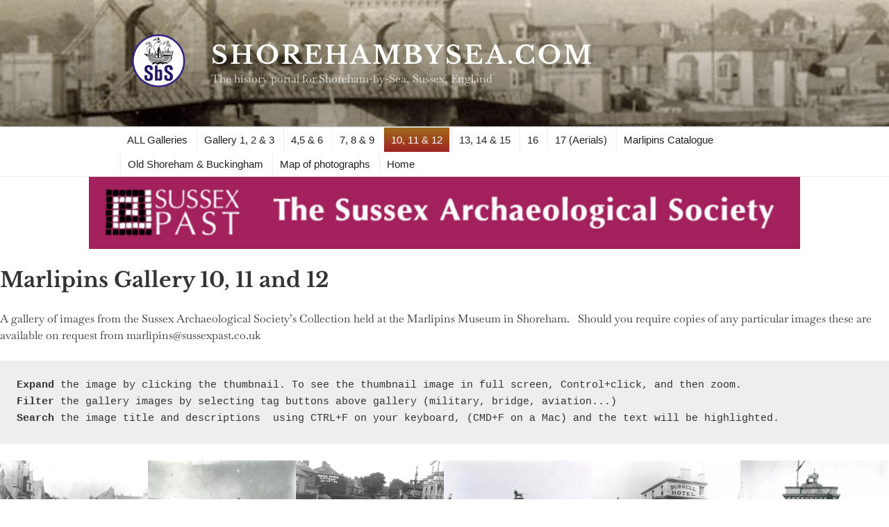

--- FILE ---
content_type: text/html; charset=UTF-8
request_url: https://www.shorehambysea.com/marlipins-gallery-101112/
body_size: 56613
content:
<!DOCTYPE html>
<html lang="en-US" class="no-js no-svg">
<head>
<meta charset="UTF-8">
<meta name="viewport" content="width=device-width, initial-scale=1.0">
<link rel="profile" href="https://gmpg.org/xfn/11">

<script>(function(html){html.className = html.className.replace(/\bno-js\b/,'js')})(document.documentElement);</script>
<meta name='robots' content='index, follow, max-image-preview:large, max-snippet:-1, max-video-preview:-1' />
	<style>img:is([sizes="auto" i], [sizes^="auto," i]) { contain-intrinsic-size: 3000px 1500px }</style>
	
	<!-- This site is optimized with the Yoast SEO plugin v26.8 - https://yoast.com/product/yoast-seo-wordpress/ -->
	<title>Marlipins Gallery 10, 11 and 12 - shorehambysea.com</title>
	<link rel="canonical" href="https://www.shorehambysea.com/marlipins-gallery-101112/" />
	<meta property="og:locale" content="en_US" />
	<meta property="og:type" content="article" />
	<meta property="og:title" content="Marlipins Gallery 10, 11 and 12 - shorehambysea.com" />
	<meta property="og:description" content="Marlipins Gallery 10, 11 and 12 A gallery of images from the Sussex Archaeological Society’s Collection held at the Marlipins Museum in Shoreham.&nbsp; &nbsp;Should you require copies of any particular images these are available on request from marlipins@sussexpast.co.uk Expand the image by clicking the thumbnail. To see the thumbnail image in full screen, Control+click, and &hellip; Continue reading &quot;Marlipins Gallery 10, 11 and 12&quot;" />
	<meta property="og:url" content="https://www.shorehambysea.com/marlipins-gallery-101112/" />
	<meta property="og:site_name" content="shorehambysea.com" />
	<meta property="article:modified_time" content="2025-08-05T09:00:09+00:00" />
	<meta property="og:image" content="https://www.shorehambysea.com/wp-content/uploads/2022/03/Screenshot-2022-03-07-at-18.37.44.png" />
	<meta property="og:image:width" content="1276" />
	<meta property="og:image:height" content="130" />
	<meta property="og:image:type" content="image/png" />
	<meta name="twitter:card" content="summary_large_image" />
	<meta name="twitter:label1" content="Est. reading time" />
	<meta name="twitter:data1" content="1 minute" />
	<script type="application/ld+json" class="yoast-schema-graph">{"@context":"https://schema.org","@graph":[{"@type":"WebPage","@id":"https://www.shorehambysea.com/marlipins-gallery-101112/","url":"https://www.shorehambysea.com/marlipins-gallery-101112/","name":"Marlipins Gallery 10, 11 and 12 - shorehambysea.com","isPartOf":{"@id":"https://www.shorehambysea.com/#website"},"primaryImageOfPage":{"@id":"https://www.shorehambysea.com/marlipins-gallery-101112/#primaryimage"},"image":{"@id":"https://www.shorehambysea.com/marlipins-gallery-101112/#primaryimage"},"thumbnailUrl":"https://www.shorehambysea.com/wp-content/uploads/2022/03/Screenshot-2022-03-07-at-18.37.44-1024x104.png","datePublished":"2018-11-01T12:49:18+00:00","dateModified":"2025-08-05T09:00:09+00:00","breadcrumb":{"@id":"https://www.shorehambysea.com/marlipins-gallery-101112/#breadcrumb"},"inLanguage":"en-US","potentialAction":[{"@type":"ReadAction","target":["https://www.shorehambysea.com/marlipins-gallery-101112/"]}]},{"@type":"ImageObject","inLanguage":"en-US","@id":"https://www.shorehambysea.com/marlipins-gallery-101112/#primaryimage","url":"https://www.shorehambysea.com/wp-content/uploads/2022/03/Screenshot-2022-03-07-at-18.37.44.png","contentUrl":"https://www.shorehambysea.com/wp-content/uploads/2022/03/Screenshot-2022-03-07-at-18.37.44.png","width":1276,"height":130},{"@type":"BreadcrumbList","@id":"https://www.shorehambysea.com/marlipins-gallery-101112/#breadcrumb","itemListElement":[{"@type":"ListItem","position":1,"name":"Home","item":"https://www.shorehambysea.com/"},{"@type":"ListItem","position":2,"name":"Marlipins Gallery 10, 11 and 12"}]},{"@type":"WebSite","@id":"https://www.shorehambysea.com/#website","url":"https://www.shorehambysea.com/","name":"shorehambysea.com","description":"The history portal for Shoreham-by-Sea, Sussex, England","publisher":{"@id":"https://www.shorehambysea.com/#organization"},"potentialAction":[{"@type":"SearchAction","target":{"@type":"EntryPoint","urlTemplate":"https://www.shorehambysea.com/?s={search_term_string}"},"query-input":{"@type":"PropertyValueSpecification","valueRequired":true,"valueName":"search_term_string"}}],"inLanguage":"en-US"},{"@type":"Organization","@id":"https://www.shorehambysea.com/#organization","name":"Shoreham History Portal","url":"https://www.shorehambysea.com/","logo":{"@type":"ImageObject","inLanguage":"en-US","@id":"https://www.shorehambysea.com/#/schema/logo/image/","url":"https://www.shorehambysea.com/wp-content/uploads/2017/04/shorehamhighst2r.jpg","contentUrl":"https://www.shorehambysea.com/wp-content/uploads/2017/04/shorehamhighst2r.jpg","width":768,"height":231,"caption":"Shoreham History Portal"},"image":{"@id":"https://www.shorehambysea.com/#/schema/logo/image/"}}]}</script>
	<!-- / Yoast SEO plugin. -->


<link rel='dns-prefetch' href='//www.shorehambysea.com' />
<link href='https://fonts.gstatic.com' crossorigin rel='preconnect' />
<link rel="alternate" type="application/rss+xml" title="shorehambysea.com &raquo; Feed" href="https://www.shorehambysea.com/feed/" />
<link rel="alternate" type="application/rss+xml" title="shorehambysea.com &raquo; Comments Feed" href="https://www.shorehambysea.com/comments/feed/" />
<script>
window._wpemojiSettings = {"baseUrl":"https:\/\/s.w.org\/images\/core\/emoji\/16.0.1\/72x72\/","ext":".png","svgUrl":"https:\/\/s.w.org\/images\/core\/emoji\/16.0.1\/svg\/","svgExt":".svg","source":{"concatemoji":"https:\/\/www.shorehambysea.com\/wp-includes\/js\/wp-emoji-release.min.js?ver=6.8.3"}};
/*! This file is auto-generated */
!function(s,n){var o,i,e;function c(e){try{var t={supportTests:e,timestamp:(new Date).valueOf()};sessionStorage.setItem(o,JSON.stringify(t))}catch(e){}}function p(e,t,n){e.clearRect(0,0,e.canvas.width,e.canvas.height),e.fillText(t,0,0);var t=new Uint32Array(e.getImageData(0,0,e.canvas.width,e.canvas.height).data),a=(e.clearRect(0,0,e.canvas.width,e.canvas.height),e.fillText(n,0,0),new Uint32Array(e.getImageData(0,0,e.canvas.width,e.canvas.height).data));return t.every(function(e,t){return e===a[t]})}function u(e,t){e.clearRect(0,0,e.canvas.width,e.canvas.height),e.fillText(t,0,0);for(var n=e.getImageData(16,16,1,1),a=0;a<n.data.length;a++)if(0!==n.data[a])return!1;return!0}function f(e,t,n,a){switch(t){case"flag":return n(e,"\ud83c\udff3\ufe0f\u200d\u26a7\ufe0f","\ud83c\udff3\ufe0f\u200b\u26a7\ufe0f")?!1:!n(e,"\ud83c\udde8\ud83c\uddf6","\ud83c\udde8\u200b\ud83c\uddf6")&&!n(e,"\ud83c\udff4\udb40\udc67\udb40\udc62\udb40\udc65\udb40\udc6e\udb40\udc67\udb40\udc7f","\ud83c\udff4\u200b\udb40\udc67\u200b\udb40\udc62\u200b\udb40\udc65\u200b\udb40\udc6e\u200b\udb40\udc67\u200b\udb40\udc7f");case"emoji":return!a(e,"\ud83e\udedf")}return!1}function g(e,t,n,a){var r="undefined"!=typeof WorkerGlobalScope&&self instanceof WorkerGlobalScope?new OffscreenCanvas(300,150):s.createElement("canvas"),o=r.getContext("2d",{willReadFrequently:!0}),i=(o.textBaseline="top",o.font="600 32px Arial",{});return e.forEach(function(e){i[e]=t(o,e,n,a)}),i}function t(e){var t=s.createElement("script");t.src=e,t.defer=!0,s.head.appendChild(t)}"undefined"!=typeof Promise&&(o="wpEmojiSettingsSupports",i=["flag","emoji"],n.supports={everything:!0,everythingExceptFlag:!0},e=new Promise(function(e){s.addEventListener("DOMContentLoaded",e,{once:!0})}),new Promise(function(t){var n=function(){try{var e=JSON.parse(sessionStorage.getItem(o));if("object"==typeof e&&"number"==typeof e.timestamp&&(new Date).valueOf()<e.timestamp+604800&&"object"==typeof e.supportTests)return e.supportTests}catch(e){}return null}();if(!n){if("undefined"!=typeof Worker&&"undefined"!=typeof OffscreenCanvas&&"undefined"!=typeof URL&&URL.createObjectURL&&"undefined"!=typeof Blob)try{var e="postMessage("+g.toString()+"("+[JSON.stringify(i),f.toString(),p.toString(),u.toString()].join(",")+"));",a=new Blob([e],{type:"text/javascript"}),r=new Worker(URL.createObjectURL(a),{name:"wpTestEmojiSupports"});return void(r.onmessage=function(e){c(n=e.data),r.terminate(),t(n)})}catch(e){}c(n=g(i,f,p,u))}t(n)}).then(function(e){for(var t in e)n.supports[t]=e[t],n.supports.everything=n.supports.everything&&n.supports[t],"flag"!==t&&(n.supports.everythingExceptFlag=n.supports.everythingExceptFlag&&n.supports[t]);n.supports.everythingExceptFlag=n.supports.everythingExceptFlag&&!n.supports.flag,n.DOMReady=!1,n.readyCallback=function(){n.DOMReady=!0}}).then(function(){return e}).then(function(){var e;n.supports.everything||(n.readyCallback(),(e=n.source||{}).concatemoji?t(e.concatemoji):e.wpemoji&&e.twemoji&&(t(e.twemoji),t(e.wpemoji)))}))}((window,document),window._wpemojiSettings);
</script>
<link rel='stylesheet' id='wgs2-css' href='https://www.shorehambysea.com/wp-content/plugins/wp-google-search/wgs2.css?ver=6.8.3' media='all' />
<link rel='stylesheet' id='codepeople-search-in-place-style-css' href='https://www.shorehambysea.com/wp-content/plugins/search-in-place/css/codepeople_shearch_in_place.min.css?ver=1.5.1' media='all' />
<style id='wp-emoji-styles-inline-css'>

	img.wp-smiley, img.emoji {
		display: inline !important;
		border: none !important;
		box-shadow: none !important;
		height: 1em !important;
		width: 1em !important;
		margin: 0 0.07em !important;
		vertical-align: -0.1em !important;
		background: none !important;
		padding: 0 !important;
	}
</style>
<link rel='stylesheet' id='wp-block-library-css' href='https://www.shorehambysea.com/wp-includes/css/dist/block-library/style.min.css?ver=6.8.3' media='all' />
<style id='wp-block-library-theme-inline-css'>
.wp-block-audio :where(figcaption){color:#555;font-size:13px;text-align:center}.is-dark-theme .wp-block-audio :where(figcaption){color:#ffffffa6}.wp-block-audio{margin:0 0 1em}.wp-block-code{border:1px solid #ccc;border-radius:4px;font-family:Menlo,Consolas,monaco,monospace;padding:.8em 1em}.wp-block-embed :where(figcaption){color:#555;font-size:13px;text-align:center}.is-dark-theme .wp-block-embed :where(figcaption){color:#ffffffa6}.wp-block-embed{margin:0 0 1em}.blocks-gallery-caption{color:#555;font-size:13px;text-align:center}.is-dark-theme .blocks-gallery-caption{color:#ffffffa6}:root :where(.wp-block-image figcaption){color:#555;font-size:13px;text-align:center}.is-dark-theme :root :where(.wp-block-image figcaption){color:#ffffffa6}.wp-block-image{margin:0 0 1em}.wp-block-pullquote{border-bottom:4px solid;border-top:4px solid;color:currentColor;margin-bottom:1.75em}.wp-block-pullquote cite,.wp-block-pullquote footer,.wp-block-pullquote__citation{color:currentColor;font-size:.8125em;font-style:normal;text-transform:uppercase}.wp-block-quote{border-left:.25em solid;margin:0 0 1.75em;padding-left:1em}.wp-block-quote cite,.wp-block-quote footer{color:currentColor;font-size:.8125em;font-style:normal;position:relative}.wp-block-quote:where(.has-text-align-right){border-left:none;border-right:.25em solid;padding-left:0;padding-right:1em}.wp-block-quote:where(.has-text-align-center){border:none;padding-left:0}.wp-block-quote.is-large,.wp-block-quote.is-style-large,.wp-block-quote:where(.is-style-plain){border:none}.wp-block-search .wp-block-search__label{font-weight:700}.wp-block-search__button{border:1px solid #ccc;padding:.375em .625em}:where(.wp-block-group.has-background){padding:1.25em 2.375em}.wp-block-separator.has-css-opacity{opacity:.4}.wp-block-separator{border:none;border-bottom:2px solid;margin-left:auto;margin-right:auto}.wp-block-separator.has-alpha-channel-opacity{opacity:1}.wp-block-separator:not(.is-style-wide):not(.is-style-dots){width:100px}.wp-block-separator.has-background:not(.is-style-dots){border-bottom:none;height:1px}.wp-block-separator.has-background:not(.is-style-wide):not(.is-style-dots){height:2px}.wp-block-table{margin:0 0 1em}.wp-block-table td,.wp-block-table th{word-break:normal}.wp-block-table :where(figcaption){color:#555;font-size:13px;text-align:center}.is-dark-theme .wp-block-table :where(figcaption){color:#ffffffa6}.wp-block-video :where(figcaption){color:#555;font-size:13px;text-align:center}.is-dark-theme .wp-block-video :where(figcaption){color:#ffffffa6}.wp-block-video{margin:0 0 1em}:root :where(.wp-block-template-part.has-background){margin-bottom:0;margin-top:0;padding:1.25em 2.375em}
</style>
<style id='classic-theme-styles-inline-css'>
/*! This file is auto-generated */
.wp-block-button__link{color:#fff;background-color:#32373c;border-radius:9999px;box-shadow:none;text-decoration:none;padding:calc(.667em + 2px) calc(1.333em + 2px);font-size:1.125em}.wp-block-file__button{background:#32373c;color:#fff;text-decoration:none}
</style>
<style id='pdfemb-pdf-embedder-viewer-style-inline-css'>
.wp-block-pdfemb-pdf-embedder-viewer{max-width:none}

</style>
<style id='global-styles-inline-css'>
:root{--wp--preset--aspect-ratio--square: 1;--wp--preset--aspect-ratio--4-3: 4/3;--wp--preset--aspect-ratio--3-4: 3/4;--wp--preset--aspect-ratio--3-2: 3/2;--wp--preset--aspect-ratio--2-3: 2/3;--wp--preset--aspect-ratio--16-9: 16/9;--wp--preset--aspect-ratio--9-16: 9/16;--wp--preset--color--black: #000000;--wp--preset--color--cyan-bluish-gray: #abb8c3;--wp--preset--color--white: #ffffff;--wp--preset--color--pale-pink: #f78da7;--wp--preset--color--vivid-red: #cf2e2e;--wp--preset--color--luminous-vivid-orange: #ff6900;--wp--preset--color--luminous-vivid-amber: #fcb900;--wp--preset--color--light-green-cyan: #7bdcb5;--wp--preset--color--vivid-green-cyan: #00d084;--wp--preset--color--pale-cyan-blue: #8ed1fc;--wp--preset--color--vivid-cyan-blue: #0693e3;--wp--preset--color--vivid-purple: #9b51e0;--wp--preset--gradient--vivid-cyan-blue-to-vivid-purple: linear-gradient(135deg,rgba(6,147,227,1) 0%,rgb(155,81,224) 100%);--wp--preset--gradient--light-green-cyan-to-vivid-green-cyan: linear-gradient(135deg,rgb(122,220,180) 0%,rgb(0,208,130) 100%);--wp--preset--gradient--luminous-vivid-amber-to-luminous-vivid-orange: linear-gradient(135deg,rgba(252,185,0,1) 0%,rgba(255,105,0,1) 100%);--wp--preset--gradient--luminous-vivid-orange-to-vivid-red: linear-gradient(135deg,rgba(255,105,0,1) 0%,rgb(207,46,46) 100%);--wp--preset--gradient--very-light-gray-to-cyan-bluish-gray: linear-gradient(135deg,rgb(238,238,238) 0%,rgb(169,184,195) 100%);--wp--preset--gradient--cool-to-warm-spectrum: linear-gradient(135deg,rgb(74,234,220) 0%,rgb(151,120,209) 20%,rgb(207,42,186) 40%,rgb(238,44,130) 60%,rgb(251,105,98) 80%,rgb(254,248,76) 100%);--wp--preset--gradient--blush-light-purple: linear-gradient(135deg,rgb(255,206,236) 0%,rgb(152,150,240) 100%);--wp--preset--gradient--blush-bordeaux: linear-gradient(135deg,rgb(254,205,165) 0%,rgb(254,45,45) 50%,rgb(107,0,62) 100%);--wp--preset--gradient--luminous-dusk: linear-gradient(135deg,rgb(255,203,112) 0%,rgb(199,81,192) 50%,rgb(65,88,208) 100%);--wp--preset--gradient--pale-ocean: linear-gradient(135deg,rgb(255,245,203) 0%,rgb(182,227,212) 50%,rgb(51,167,181) 100%);--wp--preset--gradient--electric-grass: linear-gradient(135deg,rgb(202,248,128) 0%,rgb(113,206,126) 100%);--wp--preset--gradient--midnight: linear-gradient(135deg,rgb(2,3,129) 0%,rgb(40,116,252) 100%);--wp--preset--font-size--small: 13px;--wp--preset--font-size--medium: 20px;--wp--preset--font-size--large: 36px;--wp--preset--font-size--x-large: 42px;--wp--preset--font-family--baskervville: Baskervville;--wp--preset--font-family--libre-baskerville: Libre Baskerville;--wp--preset--spacing--20: 0.44rem;--wp--preset--spacing--30: 0.67rem;--wp--preset--spacing--40: 1rem;--wp--preset--spacing--50: 1.5rem;--wp--preset--spacing--60: 2.25rem;--wp--preset--spacing--70: 3.38rem;--wp--preset--spacing--80: 5.06rem;--wp--preset--shadow--natural: 6px 6px 9px rgba(0, 0, 0, 0.2);--wp--preset--shadow--deep: 12px 12px 50px rgba(0, 0, 0, 0.4);--wp--preset--shadow--sharp: 6px 6px 0px rgba(0, 0, 0, 0.2);--wp--preset--shadow--outlined: 6px 6px 0px -3px rgba(255, 255, 255, 1), 6px 6px rgba(0, 0, 0, 1);--wp--preset--shadow--crisp: 6px 6px 0px rgba(0, 0, 0, 1);}:where(.is-layout-flex){gap: 0.5em;}:where(.is-layout-grid){gap: 0.5em;}body .is-layout-flex{display: flex;}.is-layout-flex{flex-wrap: wrap;align-items: center;}.is-layout-flex > :is(*, div){margin: 0;}body .is-layout-grid{display: grid;}.is-layout-grid > :is(*, div){margin: 0;}:where(.wp-block-columns.is-layout-flex){gap: 2em;}:where(.wp-block-columns.is-layout-grid){gap: 2em;}:where(.wp-block-post-template.is-layout-flex){gap: 1.25em;}:where(.wp-block-post-template.is-layout-grid){gap: 1.25em;}.has-black-color{color: var(--wp--preset--color--black) !important;}.has-cyan-bluish-gray-color{color: var(--wp--preset--color--cyan-bluish-gray) !important;}.has-white-color{color: var(--wp--preset--color--white) !important;}.has-pale-pink-color{color: var(--wp--preset--color--pale-pink) !important;}.has-vivid-red-color{color: var(--wp--preset--color--vivid-red) !important;}.has-luminous-vivid-orange-color{color: var(--wp--preset--color--luminous-vivid-orange) !important;}.has-luminous-vivid-amber-color{color: var(--wp--preset--color--luminous-vivid-amber) !important;}.has-light-green-cyan-color{color: var(--wp--preset--color--light-green-cyan) !important;}.has-vivid-green-cyan-color{color: var(--wp--preset--color--vivid-green-cyan) !important;}.has-pale-cyan-blue-color{color: var(--wp--preset--color--pale-cyan-blue) !important;}.has-vivid-cyan-blue-color{color: var(--wp--preset--color--vivid-cyan-blue) !important;}.has-vivid-purple-color{color: var(--wp--preset--color--vivid-purple) !important;}.has-black-background-color{background-color: var(--wp--preset--color--black) !important;}.has-cyan-bluish-gray-background-color{background-color: var(--wp--preset--color--cyan-bluish-gray) !important;}.has-white-background-color{background-color: var(--wp--preset--color--white) !important;}.has-pale-pink-background-color{background-color: var(--wp--preset--color--pale-pink) !important;}.has-vivid-red-background-color{background-color: var(--wp--preset--color--vivid-red) !important;}.has-luminous-vivid-orange-background-color{background-color: var(--wp--preset--color--luminous-vivid-orange) !important;}.has-luminous-vivid-amber-background-color{background-color: var(--wp--preset--color--luminous-vivid-amber) !important;}.has-light-green-cyan-background-color{background-color: var(--wp--preset--color--light-green-cyan) !important;}.has-vivid-green-cyan-background-color{background-color: var(--wp--preset--color--vivid-green-cyan) !important;}.has-pale-cyan-blue-background-color{background-color: var(--wp--preset--color--pale-cyan-blue) !important;}.has-vivid-cyan-blue-background-color{background-color: var(--wp--preset--color--vivid-cyan-blue) !important;}.has-vivid-purple-background-color{background-color: var(--wp--preset--color--vivid-purple) !important;}.has-black-border-color{border-color: var(--wp--preset--color--black) !important;}.has-cyan-bluish-gray-border-color{border-color: var(--wp--preset--color--cyan-bluish-gray) !important;}.has-white-border-color{border-color: var(--wp--preset--color--white) !important;}.has-pale-pink-border-color{border-color: var(--wp--preset--color--pale-pink) !important;}.has-vivid-red-border-color{border-color: var(--wp--preset--color--vivid-red) !important;}.has-luminous-vivid-orange-border-color{border-color: var(--wp--preset--color--luminous-vivid-orange) !important;}.has-luminous-vivid-amber-border-color{border-color: var(--wp--preset--color--luminous-vivid-amber) !important;}.has-light-green-cyan-border-color{border-color: var(--wp--preset--color--light-green-cyan) !important;}.has-vivid-green-cyan-border-color{border-color: var(--wp--preset--color--vivid-green-cyan) !important;}.has-pale-cyan-blue-border-color{border-color: var(--wp--preset--color--pale-cyan-blue) !important;}.has-vivid-cyan-blue-border-color{border-color: var(--wp--preset--color--vivid-cyan-blue) !important;}.has-vivid-purple-border-color{border-color: var(--wp--preset--color--vivid-purple) !important;}.has-vivid-cyan-blue-to-vivid-purple-gradient-background{background: var(--wp--preset--gradient--vivid-cyan-blue-to-vivid-purple) !important;}.has-light-green-cyan-to-vivid-green-cyan-gradient-background{background: var(--wp--preset--gradient--light-green-cyan-to-vivid-green-cyan) !important;}.has-luminous-vivid-amber-to-luminous-vivid-orange-gradient-background{background: var(--wp--preset--gradient--luminous-vivid-amber-to-luminous-vivid-orange) !important;}.has-luminous-vivid-orange-to-vivid-red-gradient-background{background: var(--wp--preset--gradient--luminous-vivid-orange-to-vivid-red) !important;}.has-very-light-gray-to-cyan-bluish-gray-gradient-background{background: var(--wp--preset--gradient--very-light-gray-to-cyan-bluish-gray) !important;}.has-cool-to-warm-spectrum-gradient-background{background: var(--wp--preset--gradient--cool-to-warm-spectrum) !important;}.has-blush-light-purple-gradient-background{background: var(--wp--preset--gradient--blush-light-purple) !important;}.has-blush-bordeaux-gradient-background{background: var(--wp--preset--gradient--blush-bordeaux) !important;}.has-luminous-dusk-gradient-background{background: var(--wp--preset--gradient--luminous-dusk) !important;}.has-pale-ocean-gradient-background{background: var(--wp--preset--gradient--pale-ocean) !important;}.has-electric-grass-gradient-background{background: var(--wp--preset--gradient--electric-grass) !important;}.has-midnight-gradient-background{background: var(--wp--preset--gradient--midnight) !important;}.has-small-font-size{font-size: var(--wp--preset--font-size--small) !important;}.has-medium-font-size{font-size: var(--wp--preset--font-size--medium) !important;}.has-large-font-size{font-size: var(--wp--preset--font-size--large) !important;}.has-x-large-font-size{font-size: var(--wp--preset--font-size--x-large) !important;}.has-baskervville-font-family{font-family: var(--wp--preset--font-family--baskervville) !important;}.has-libre-baskerville-font-family{font-family: var(--wp--preset--font-family--libre-baskerville) !important;}
:where(.wp-block-post-template.is-layout-flex){gap: 1.25em;}:where(.wp-block-post-template.is-layout-grid){gap: 1.25em;}
:where(.wp-block-columns.is-layout-flex){gap: 2em;}:where(.wp-block-columns.is-layout-grid){gap: 2em;}
:root :where(.wp-block-pullquote){font-size: 1.5em;line-height: 1.6;}
</style>
<link rel='stylesheet' id='contact-form-7-css' href='https://www.shorehambysea.com/wp-content/plugins/contact-form-7/includes/css/styles.css?ver=6.1.4' media='all' />
<link rel='stylesheet' id='vscf-styles-css' href='https://www.shorehambysea.com/wp-content/plugins/very-simple-contact-form/css/vscf-style.min.css?ver=6.8.3' media='all' />
<link rel='stylesheet' id='megamenu-css' href='https://www.shorehambysea.com/wp-content/uploads/maxmegamenu/style.css?ver=34caaa' media='all' />
<link rel='stylesheet' id='dashicons-css' href='https://www.shorehambysea.com/wp-includes/css/dashicons.min.css?ver=6.8.3' media='all' />
<link rel='stylesheet' id='twentyseventeen-fonts-css' href='https://www.shorehambysea.com/wp-content/themes/twentyseventeen/assets/fonts/font-libre-franklin.css?ver=20230328' media='all' />
<link rel='stylesheet' id='twentyseventeen-style-css' href='https://www.shorehambysea.com/wp-content/themes/twentyseventeen/style.css?ver=20250415' media='all' />
<link rel='stylesheet' id='twentyseventeen-block-style-css' href='https://www.shorehambysea.com/wp-content/themes/twentyseventeen/assets/css/blocks.css?ver=20240729' media='all' />
<link rel='stylesheet' id='fullwidth-template-css' href='https://www.shorehambysea.com/wp-content/plugins/fullwidth-templates/assets/css/fullwidth-template.css?ver=6.8.3' media='all' />
<script src="https://www.shorehambysea.com/wp-includes/js/jquery/jquery.min.js?ver=3.7.1" id="jquery-core-js"></script>
<script src="https://www.shorehambysea.com/wp-includes/js/jquery/jquery-migrate.min.js?ver=3.4.1" id="jquery-migrate-js"></script>
<script id="codepeople-search-in-place-js-extra">
var codepeople_search_in_place = {"screen_reader_alert":"Search results pop-up.","screen_reader_alert_instructions":"Press the Tab key to navigate through the search results.","screen_reader_alert_result_single":"result","screen_reader_alert_result_multiple":"results","own_only":"1","result_number":"15","more":"More Results","empty":"0 results","char_number":"3","root":"Ly93d3cuc2hvcmVoYW1ieXNlYS5jb20vd3AtYWRtaW4v","home":"https:\/\/www.shorehambysea.com","summary_length":"30","operator":"exact","highlight_resulting_page":"1","lang":"en","highlight_colors":["#EDED24"],"areas":["div.hentry","#content","#main","div.content","#middle","#container","#wrapper","article",".elementor","body"]};
</script>
<script src="https://www.shorehambysea.com/wp-content/plugins/search-in-place/js/codepeople_shearch_in_place.min.js?ver=1.5.1" id="codepeople-search-in-place-js"></script>
<script id="twentyseventeen-global-js-extra">
var twentyseventeenScreenReaderText = {"quote":"<svg class=\"icon icon-quote-right\" aria-hidden=\"true\" role=\"img\"> <use href=\"#icon-quote-right\" xlink:href=\"#icon-quote-right\"><\/use> <\/svg>","expand":"Expand child menu","collapse":"Collapse child menu","icon":"<svg class=\"icon icon-angle-down\" aria-hidden=\"true\" role=\"img\"> <use href=\"#icon-angle-down\" xlink:href=\"#icon-angle-down\"><\/use> <span class=\"svg-fallback icon-angle-down\"><\/span><\/svg>"};
</script>
<script src="https://www.shorehambysea.com/wp-content/themes/twentyseventeen/assets/js/global.js?ver=20211130" id="twentyseventeen-global-js" defer data-wp-strategy="defer"></script>
<script src="https://www.shorehambysea.com/wp-content/themes/twentyseventeen/assets/js/navigation.js?ver=20210122" id="twentyseventeen-navigation-js" defer data-wp-strategy="defer"></script>
<link rel="https://api.w.org/" href="https://www.shorehambysea.com/wp-json/" /><link rel="alternate" title="JSON" type="application/json" href="https://www.shorehambysea.com/wp-json/wp/v2/pages/18178" /><link rel="EditURI" type="application/rsd+xml" title="RSD" href="https://www.shorehambysea.com/xmlrpc.php?rsd" />
<meta name="generator" content="WordPress 6.8.3" />
<link rel='shortlink' href='https://www.shorehambysea.com/?p=18178' />
<link rel="alternate" title="oEmbed (JSON)" type="application/json+oembed" href="https://www.shorehambysea.com/wp-json/oembed/1.0/embed?url=https%3A%2F%2Fwww.shorehambysea.com%2Fmarlipins-gallery-101112%2F" />
<link rel="alternate" title="oEmbed (XML)" type="text/xml+oembed" href="https://www.shorehambysea.com/wp-json/oembed/1.0/embed?url=https%3A%2F%2Fwww.shorehambysea.com%2Fmarlipins-gallery-101112%2F&#038;format=xml" />
<style>
.search-in-place {background-color: #F9F9F9;}
.search-in-place {border: 1px solid #DDDDDD;}
.search-in-place .item{border-bottom: 1px solid #DDDDDD;}.search-in-place .label{color:#333333;}
.search-in-place .label{text-shadow: 0 1px 0 #FFFFFF;}
.search-in-place .label{
				background: #ECECEC;
				background: -moz-linear-gradient(top,  #F9F9F9 0%, #ECECEC 100%);
				background: -webkit-gradient(linear, left top, left bottom, color-stop(0%,#F9F9F9), color-stop(100%,#ECECEC));
				background: -webkit-linear-gradient(top,  #F9F9F9 0%,#ECECEC 100%);
				background: -o-linear-gradient(top,  #F9F9F9 0%,#ECECEC 100%);
				background: -ms-linear-gradient(top,  #F9F9F9 0%,#ECECEC 100%);
				background: linear-gradient(to bottom,  #F9F9F9 0%,#ECECEC 100%);
				filter: progid:DXImageTransform.Microsoft.gradient( startColorstr='#F9F9F9', endColorstr='#ECECEC',GradientType=0 );
			}
.search-in-place .item.active{background-color:#FFFFFF;}
</style><style>.recentcomments a{display:inline !important;padding:0 !important;margin:0 !important;}</style>	<!-- Fonts Plugin CSS - https://fontsplugin.com/ -->
	<style>
		/* Cached: January 25, 2026 at 6:23pm */
/* latin-ext */
@font-face {
  font-family: 'Baskervville';
  font-style: italic;
  font-weight: 400;
  font-display: swap;
  src: url(https://fonts.gstatic.com/s/baskervville/v20/YA9Kr0yU4l_XOrogbkun3kQQtamlrvL78dltSimQmw.woff2) format('woff2');
  unicode-range: U+0100-02BA, U+02BD-02C5, U+02C7-02CC, U+02CE-02D7, U+02DD-02FF, U+0304, U+0308, U+0329, U+1D00-1DBF, U+1E00-1E9F, U+1EF2-1EFF, U+2020, U+20A0-20AB, U+20AD-20C0, U+2113, U+2C60-2C7F, U+A720-A7FF;
}
/* latin */
@font-face {
  font-family: 'Baskervville';
  font-style: italic;
  font-weight: 400;
  font-display: swap;
  src: url(https://fonts.gstatic.com/s/baskervville/v20/YA9Kr0yU4l_XOrogbkun3kQQtamrrvL78dltSik.woff2) format('woff2');
  unicode-range: U+0000-00FF, U+0131, U+0152-0153, U+02BB-02BC, U+02C6, U+02DA, U+02DC, U+0304, U+0308, U+0329, U+2000-206F, U+20AC, U+2122, U+2191, U+2193, U+2212, U+2215, U+FEFF, U+FFFD;
}
/* latin-ext */
@font-face {
  font-family: 'Baskervville';
  font-style: italic;
  font-weight: 500;
  font-display: swap;
  src: url(https://fonts.gstatic.com/s/baskervville/v20/YA9Kr0yU4l_XOrogbkun3kQQtamlrvL78dltSimQmw.woff2) format('woff2');
  unicode-range: U+0100-02BA, U+02BD-02C5, U+02C7-02CC, U+02CE-02D7, U+02DD-02FF, U+0304, U+0308, U+0329, U+1D00-1DBF, U+1E00-1E9F, U+1EF2-1EFF, U+2020, U+20A0-20AB, U+20AD-20C0, U+2113, U+2C60-2C7F, U+A720-A7FF;
}
/* latin */
@font-face {
  font-family: 'Baskervville';
  font-style: italic;
  font-weight: 500;
  font-display: swap;
  src: url(https://fonts.gstatic.com/s/baskervville/v20/YA9Kr0yU4l_XOrogbkun3kQQtamrrvL78dltSik.woff2) format('woff2');
  unicode-range: U+0000-00FF, U+0131, U+0152-0153, U+02BB-02BC, U+02C6, U+02DA, U+02DC, U+0304, U+0308, U+0329, U+2000-206F, U+20AC, U+2122, U+2191, U+2193, U+2212, U+2215, U+FEFF, U+FFFD;
}
/* latin-ext */
@font-face {
  font-family: 'Baskervville';
  font-style: italic;
  font-weight: 600;
  font-display: swap;
  src: url(https://fonts.gstatic.com/s/baskervville/v20/YA9Kr0yU4l_XOrogbkun3kQQtamlrvL78dltSimQmw.woff2) format('woff2');
  unicode-range: U+0100-02BA, U+02BD-02C5, U+02C7-02CC, U+02CE-02D7, U+02DD-02FF, U+0304, U+0308, U+0329, U+1D00-1DBF, U+1E00-1E9F, U+1EF2-1EFF, U+2020, U+20A0-20AB, U+20AD-20C0, U+2113, U+2C60-2C7F, U+A720-A7FF;
}
/* latin */
@font-face {
  font-family: 'Baskervville';
  font-style: italic;
  font-weight: 600;
  font-display: swap;
  src: url(https://fonts.gstatic.com/s/baskervville/v20/YA9Kr0yU4l_XOrogbkun3kQQtamrrvL78dltSik.woff2) format('woff2');
  unicode-range: U+0000-00FF, U+0131, U+0152-0153, U+02BB-02BC, U+02C6, U+02DA, U+02DC, U+0304, U+0308, U+0329, U+2000-206F, U+20AC, U+2122, U+2191, U+2193, U+2212, U+2215, U+FEFF, U+FFFD;
}
/* latin-ext */
@font-face {
  font-family: 'Baskervville';
  font-style: italic;
  font-weight: 700;
  font-display: swap;
  src: url(https://fonts.gstatic.com/s/baskervville/v20/YA9Kr0yU4l_XOrogbkun3kQQtamlrvL78dltSimQmw.woff2) format('woff2');
  unicode-range: U+0100-02BA, U+02BD-02C5, U+02C7-02CC, U+02CE-02D7, U+02DD-02FF, U+0304, U+0308, U+0329, U+1D00-1DBF, U+1E00-1E9F, U+1EF2-1EFF, U+2020, U+20A0-20AB, U+20AD-20C0, U+2113, U+2C60-2C7F, U+A720-A7FF;
}
/* latin */
@font-face {
  font-family: 'Baskervville';
  font-style: italic;
  font-weight: 700;
  font-display: swap;
  src: url(https://fonts.gstatic.com/s/baskervville/v20/YA9Kr0yU4l_XOrogbkun3kQQtamrrvL78dltSik.woff2) format('woff2');
  unicode-range: U+0000-00FF, U+0131, U+0152-0153, U+02BB-02BC, U+02C6, U+02DA, U+02DC, U+0304, U+0308, U+0329, U+2000-206F, U+20AC, U+2122, U+2191, U+2193, U+2212, U+2215, U+FEFF, U+FFFD;
}
/* latin-ext */
@font-face {
  font-family: 'Baskervville';
  font-style: normal;
  font-weight: 400;
  font-display: swap;
  src: url(https://fonts.gstatic.com/s/baskervville/v20/YA9Ur0yU4l_XOrogbkun3kQQvpmppPPZ9PltWik.woff2) format('woff2');
  unicode-range: U+0100-02BA, U+02BD-02C5, U+02C7-02CC, U+02CE-02D7, U+02DD-02FF, U+0304, U+0308, U+0329, U+1D00-1DBF, U+1E00-1E9F, U+1EF2-1EFF, U+2020, U+20A0-20AB, U+20AD-20C0, U+2113, U+2C60-2C7F, U+A720-A7FF;
}
/* latin */
@font-face {
  font-family: 'Baskervville';
  font-style: normal;
  font-weight: 400;
  font-display: swap;
  src: url(https://fonts.gstatic.com/s/baskervville/v20/YA9Ur0yU4l_XOrogbkun3kQQsJmppPPZ9Plt.woff2) format('woff2');
  unicode-range: U+0000-00FF, U+0131, U+0152-0153, U+02BB-02BC, U+02C6, U+02DA, U+02DC, U+0304, U+0308, U+0329, U+2000-206F, U+20AC, U+2122, U+2191, U+2193, U+2212, U+2215, U+FEFF, U+FFFD;
}
/* latin-ext */
@font-face {
  font-family: 'Baskervville';
  font-style: normal;
  font-weight: 500;
  font-display: swap;
  src: url(https://fonts.gstatic.com/s/baskervville/v20/YA9Ur0yU4l_XOrogbkun3kQQvpmppPPZ9PltWik.woff2) format('woff2');
  unicode-range: U+0100-02BA, U+02BD-02C5, U+02C7-02CC, U+02CE-02D7, U+02DD-02FF, U+0304, U+0308, U+0329, U+1D00-1DBF, U+1E00-1E9F, U+1EF2-1EFF, U+2020, U+20A0-20AB, U+20AD-20C0, U+2113, U+2C60-2C7F, U+A720-A7FF;
}
/* latin */
@font-face {
  font-family: 'Baskervville';
  font-style: normal;
  font-weight: 500;
  font-display: swap;
  src: url(https://fonts.gstatic.com/s/baskervville/v20/YA9Ur0yU4l_XOrogbkun3kQQsJmppPPZ9Plt.woff2) format('woff2');
  unicode-range: U+0000-00FF, U+0131, U+0152-0153, U+02BB-02BC, U+02C6, U+02DA, U+02DC, U+0304, U+0308, U+0329, U+2000-206F, U+20AC, U+2122, U+2191, U+2193, U+2212, U+2215, U+FEFF, U+FFFD;
}
/* latin-ext */
@font-face {
  font-family: 'Baskervville';
  font-style: normal;
  font-weight: 600;
  font-display: swap;
  src: url(https://fonts.gstatic.com/s/baskervville/v20/YA9Ur0yU4l_XOrogbkun3kQQvpmppPPZ9PltWik.woff2) format('woff2');
  unicode-range: U+0100-02BA, U+02BD-02C5, U+02C7-02CC, U+02CE-02D7, U+02DD-02FF, U+0304, U+0308, U+0329, U+1D00-1DBF, U+1E00-1E9F, U+1EF2-1EFF, U+2020, U+20A0-20AB, U+20AD-20C0, U+2113, U+2C60-2C7F, U+A720-A7FF;
}
/* latin */
@font-face {
  font-family: 'Baskervville';
  font-style: normal;
  font-weight: 600;
  font-display: swap;
  src: url(https://fonts.gstatic.com/s/baskervville/v20/YA9Ur0yU4l_XOrogbkun3kQQsJmppPPZ9Plt.woff2) format('woff2');
  unicode-range: U+0000-00FF, U+0131, U+0152-0153, U+02BB-02BC, U+02C6, U+02DA, U+02DC, U+0304, U+0308, U+0329, U+2000-206F, U+20AC, U+2122, U+2191, U+2193, U+2212, U+2215, U+FEFF, U+FFFD;
}
/* latin-ext */
@font-face {
  font-family: 'Baskervville';
  font-style: normal;
  font-weight: 700;
  font-display: swap;
  src: url(https://fonts.gstatic.com/s/baskervville/v20/YA9Ur0yU4l_XOrogbkun3kQQvpmppPPZ9PltWik.woff2) format('woff2');
  unicode-range: U+0100-02BA, U+02BD-02C5, U+02C7-02CC, U+02CE-02D7, U+02DD-02FF, U+0304, U+0308, U+0329, U+1D00-1DBF, U+1E00-1E9F, U+1EF2-1EFF, U+2020, U+20A0-20AB, U+20AD-20C0, U+2113, U+2C60-2C7F, U+A720-A7FF;
}
/* latin */
@font-face {
  font-family: 'Baskervville';
  font-style: normal;
  font-weight: 700;
  font-display: swap;
  src: url(https://fonts.gstatic.com/s/baskervville/v20/YA9Ur0yU4l_XOrogbkun3kQQsJmppPPZ9Plt.woff2) format('woff2');
  unicode-range: U+0000-00FF, U+0131, U+0152-0153, U+02BB-02BC, U+02C6, U+02DA, U+02DC, U+0304, U+0308, U+0329, U+2000-206F, U+20AC, U+2122, U+2191, U+2193, U+2212, U+2215, U+FEFF, U+FFFD;
}
/* latin-ext */
@font-face {
  font-family: 'Libre Baskerville';
  font-style: italic;
  font-weight: 400;
  font-display: swap;
  src: url(https://fonts.gstatic.com/s/librebaskerville/v24/kmKWZrc3Hgbbcjq75U4uslyuy4kn0qNccR04_RUJeby2OU36SjNDlufifQ.woff2) format('woff2');
  unicode-range: U+0100-02BA, U+02BD-02C5, U+02C7-02CC, U+02CE-02D7, U+02DD-02FF, U+0304, U+0308, U+0329, U+1D00-1DBF, U+1E00-1E9F, U+1EF2-1EFF, U+2020, U+20A0-20AB, U+20AD-20C0, U+2113, U+2C60-2C7F, U+A720-A7FF;
}
/* latin */
@font-face {
  font-family: 'Libre Baskerville';
  font-style: italic;
  font-weight: 400;
  font-display: swap;
  src: url(https://fonts.gstatic.com/s/librebaskerville/v24/kmKWZrc3Hgbbcjq75U4uslyuy4kn0qNccR04_RUJeby2OU36SjNNluc.woff2) format('woff2');
  unicode-range: U+0000-00FF, U+0131, U+0152-0153, U+02BB-02BC, U+02C6, U+02DA, U+02DC, U+0304, U+0308, U+0329, U+2000-206F, U+20AC, U+2122, U+2191, U+2193, U+2212, U+2215, U+FEFF, U+FFFD;
}
/* latin-ext */
@font-face {
  font-family: 'Libre Baskerville';
  font-style: normal;
  font-weight: 400;
  font-display: swap;
  src: url(https://fonts.gstatic.com/s/librebaskerville/v24/kmKnZrc3Hgbbcjq75U4uslyuy4kn0qNXaxMICA.woff2) format('woff2');
  unicode-range: U+0100-02BA, U+02BD-02C5, U+02C7-02CC, U+02CE-02D7, U+02DD-02FF, U+0304, U+0308, U+0329, U+1D00-1DBF, U+1E00-1E9F, U+1EF2-1EFF, U+2020, U+20A0-20AB, U+20AD-20C0, U+2113, U+2C60-2C7F, U+A720-A7FF;
}
/* latin */
@font-face {
  font-family: 'Libre Baskerville';
  font-style: normal;
  font-weight: 400;
  font-display: swap;
  src: url(https://fonts.gstatic.com/s/librebaskerville/v24/kmKnZrc3Hgbbcjq75U4uslyuy4kn0qNZaxM.woff2) format('woff2');
  unicode-range: U+0000-00FF, U+0131, U+0152-0153, U+02BB-02BC, U+02C6, U+02DA, U+02DC, U+0304, U+0308, U+0329, U+2000-206F, U+20AC, U+2122, U+2191, U+2193, U+2212, U+2215, U+FEFF, U+FFFD;
}
/* latin-ext */
@font-face {
  font-family: 'Libre Baskerville';
  font-style: normal;
  font-weight: 700;
  font-display: swap;
  src: url(https://fonts.gstatic.com/s/librebaskerville/v24/kmKnZrc3Hgbbcjq75U4uslyuy4kn0qNXaxMICA.woff2) format('woff2');
  unicode-range: U+0100-02BA, U+02BD-02C5, U+02C7-02CC, U+02CE-02D7, U+02DD-02FF, U+0304, U+0308, U+0329, U+1D00-1DBF, U+1E00-1E9F, U+1EF2-1EFF, U+2020, U+20A0-20AB, U+20AD-20C0, U+2113, U+2C60-2C7F, U+A720-A7FF;
}
/* latin */
@font-face {
  font-family: 'Libre Baskerville';
  font-style: normal;
  font-weight: 700;
  font-display: swap;
  src: url(https://fonts.gstatic.com/s/librebaskerville/v24/kmKnZrc3Hgbbcjq75U4uslyuy4kn0qNZaxM.woff2) format('woff2');
  unicode-range: U+0000-00FF, U+0131, U+0152-0153, U+02BB-02BC, U+02C6, U+02DA, U+02DC, U+0304, U+0308, U+0329, U+2000-206F, U+20AC, U+2122, U+2191, U+2193, U+2212, U+2215, U+FEFF, U+FFFD;
}

:root {
--font-base: Baskervville;
--font-headings: Libre Baskerville;
--font-input: Baskervville;
}
body, #content, .entry-content, .post-content, .page-content, .post-excerpt, .entry-summary, .entry-excerpt, .widget-area, .widget, .sidebar, #sidebar, footer, .footer, #footer, .site-footer, #site-footer, .entry-content p, .entry-content ol, .entry-content ul, .entry-content dl, .entry-content dt, .widget_text p, .widget_text ol, .widget_text ul, .widget_text dl, .widget_text dt, .widget-content .rssSummary {
font-family: "Baskervville";
font-style: normal;
font-weight: 400;
 }
#site-title, .site-title, #site-title a, .site-title a, .entry-title, .entry-title a, h1, h2, h3, h4, h5, h6, .widget-title, .elementor-heading-title {
font-family: "Libre Baskerville";
font-style: normal;
font-weight: 700;
 }
button, .button, input, select, textarea, .wp-block-button, .wp-block-button__link {
font-family: "Baskervville";
 }
.entry-content, .entry-content p, .post-content, .page-content, .post-excerpt, .entry-summary, .entry-excerpt, .excerpt, .excerpt p, .type-post p, .type-page p, .wp-block-post-content, .wp-block-post-excerpt, .elementor, .elementor p {
font-family: Arial, Helvetica Neue, Helvetica, sans-serif;
 }
.entry-content h5, .post-content h5, .page-content h5, #content h5, .type-post h5, .type-page h5, .elementor h5 {
font-family: "Baskervville";
 }
.entry-content h6, .post-content h6, .page-content h6, #content h6, .type-post h6, .type-page h6, .elementor h6 {
font-family: "Baskervville";
 }
blockquote, .wp-block-quote, blockquote p, .wp-block-quote p {
font-family: "Baskervville";
font-style: italic;
font-weight: 400;
 }
.widget-title, .widget-area h1, .widget-area h2, .widget-area h3, .widget-area h4, .widget-area h5, .widget-area h6, #secondary h1, #secondary h2, #secondary h3, #secondary h4, #secondary h5, #secondary h6 {
font-family: Arial, Helvetica Neue, Helvetica, sans-serif;
 }
.widget-area, .widget, .sidebar, #sidebar, .widget_text p, .widget_text ol, .widget_text ul, .widget_text dl, .widget_text dt, .widget-content .rssSummary, .widget_text p, .widget_text ol, .widget_text ul, .widget_text dl, .widget_text dt, .widget-content .rssSummary {
font-family: Arial, Helvetica Neue, Helvetica, sans-serif;
 }
	</style>
	<!-- Fonts Plugin CSS -->
	<style type="text/css">/** Mega Menu CSS: fs **/</style>
</head>

<body class="wp-singular page-template page-template-template-page-builder page-template-template-page-builder-php page page-id-18178 wp-custom-logo wp-embed-responsive wp-theme-twentyseventeen mega-menu-top metaslider-plugin group-blog has-header-image page-one-column colors-light fpt-template fpt-template-twentyseventeen">
<div id="page" class="site">
	<a class="skip-link screen-reader-text" href="#content">
		Skip to content	</a>

	<header id="masthead" class="site-header">

		<div class="custom-header">

		<div class="custom-header-media">
			<div id="wp-custom-header" class="wp-custom-header"><img src="https://www.shorehambysea.com/wp-content/uploads/2020/11/cropped-Screenshot-2020-11-04-at-18.06.17.png" width="2000" height="899" alt="" srcset="https://www.shorehambysea.com/wp-content/uploads/2020/11/cropped-Screenshot-2020-11-04-at-18.06.17.png 2000w, https://www.shorehambysea.com/wp-content/uploads/2020/11/cropped-Screenshot-2020-11-04-at-18.06.17-850x382.png 850w, https://www.shorehambysea.com/wp-content/uploads/2020/11/cropped-Screenshot-2020-11-04-at-18.06.17-1024x460.png 1024w, https://www.shorehambysea.com/wp-content/uploads/2020/11/cropped-Screenshot-2020-11-04-at-18.06.17-768x345.png 768w, https://www.shorehambysea.com/wp-content/uploads/2020/11/cropped-Screenshot-2020-11-04-at-18.06.17-1536x690.png 1536w" sizes="(max-width: 767px) 200vw, 100vw" decoding="async" fetchpriority="high" /></div>		</div>

	<div class="site-branding">
	<div class="wrap">

		<a href="https://www.shorehambysea.com/" class="custom-logo-link" rel="home"><img width="250" height="250" src="https://www.shorehambysea.com/wp-content/uploads/2023/08/cropped-Shoreham-SbSShip-Logo-v20Bs.png" class="custom-logo" alt="shorehambysea.com" decoding="async" srcset="https://www.shorehambysea.com/wp-content/uploads/2023/08/cropped-Shoreham-SbSShip-Logo-v20Bs.png 250w, https://www.shorehambysea.com/wp-content/uploads/2023/08/cropped-Shoreham-SbSShip-Logo-v20Bs-150x150.png 150w, https://www.shorehambysea.com/wp-content/uploads/2023/08/cropped-Shoreham-SbSShip-Logo-v20Bs-100x100.png 100w" sizes="100vw" /></a>
		<div class="site-branding-text">
										<p class="site-title"><a href="https://www.shorehambysea.com/" rel="home" >shorehambysea.com</a></p>
			
							<p class="site-description">The history portal for Shoreham-by-Sea, Sussex, England</p>
					</div><!-- .site-branding-text -->

		
	</div><!-- .wrap -->
</div><!-- .site-branding -->

</div><!-- .custom-header -->

					<div class="navigation-top">
				<div class="wrap">
					<nav id="site-navigation" class="main-navigation" aria-label="Top Menu">
	<button class="menu-toggle" aria-controls="top-menu" aria-expanded="false">
		<svg class="icon icon-bars" aria-hidden="true" role="img"> <use href="#icon-bars" xlink:href="#icon-bars"></use> </svg><svg class="icon icon-close" aria-hidden="true" role="img"> <use href="#icon-close" xlink:href="#icon-close"></use> </svg>Menu	</button>

	<div id="mega-menu-wrap-top" class="mega-menu-wrap"><div class="mega-menu-toggle"><div class="mega-toggle-blocks-left"></div><div class="mega-toggle-blocks-center"></div><div class="mega-toggle-blocks-right"><div class='mega-toggle-block mega-menu-toggle-block mega-toggle-block-1' id='mega-toggle-block-1' tabindex='0'><span class='mega-toggle-label' role='button' aria-expanded='false'><span class='mega-toggle-label-closed'>MENU</span><span class='mega-toggle-label-open'>MENU</span></span></div></div></div><ul id="mega-menu-top" class="mega-menu max-mega-menu mega-menu-horizontal mega-no-js" data-event="hover_intent" data-effect="fade" data-effect-speed="200" data-effect-mobile="slide" data-effect-speed-mobile="200" data-mobile-force-width="false" data-second-click="go" data-document-click="collapse" data-vertical-behaviour="standard" data-breakpoint="600" data-unbind="true" data-mobile-state="collapse_all" data-mobile-direction="vertical" data-hover-intent-timeout="300" data-hover-intent-interval="100"><li class="mega-menu-item mega-menu-item-type-post_type mega-menu-item-object-page mega-align-bottom-left mega-menu-flyout mega-menu-item-31225 menu-item" id="mega-menu-item-31225"><a class="mega-menu-link" href="https://www.shorehambysea.com/marlipins-galleries/" tabindex="0">ALL Galleries</a></li><li class="mega-menu-item mega-menu-item-type-post_type mega-menu-item-object-page mega-align-bottom-left mega-menu-flyout mega-menu-item-31226 menu-item" id="mega-menu-item-31226"><a class="mega-menu-link" href="https://www.shorehambysea.com/marlipins-gallery-1-2-and-3/" tabindex="0">Gallery 1, 2 & 3</a></li><li class="mega-menu-item mega-menu-item-type-post_type mega-menu-item-object-page mega-align-bottom-left mega-menu-flyout mega-menu-item-31222 menu-item" id="mega-menu-item-31222"><a class="mega-menu-link" href="https://www.shorehambysea.com/marlipins-gallery-45-and-6/" tabindex="0">4,5 & 6</a></li><li class="mega-menu-item mega-menu-item-type-post_type mega-menu-item-object-page mega-align-bottom-left mega-menu-flyout mega-menu-item-31221 menu-item" id="mega-menu-item-31221"><a class="mega-menu-link" href="https://www.shorehambysea.com/marlipins-gallery-7-8-and-9/" tabindex="0">7, 8 & 9</a></li><li class="mega-menu-item mega-menu-item-type-post_type mega-menu-item-object-page mega-current-menu-item mega-page_item mega-page-item-18178 mega-current_page_item mega-align-bottom-left mega-menu-flyout mega-menu-item-31227 menu-item" id="mega-menu-item-31227"><a class="mega-menu-link" href="https://www.shorehambysea.com/marlipins-gallery-101112/" aria-current="page" tabindex="0">10, 11 & 12</a></li><li class="mega-menu-item mega-menu-item-type-post_type mega-menu-item-object-page mega-align-bottom-left mega-menu-flyout mega-menu-item-31228 menu-item" id="mega-menu-item-31228"><a class="mega-menu-link" href="https://www.shorehambysea.com/marlipins-gallery-13-14-and-15/" tabindex="0">13, 14 & 15</a></li><li class="mega-menu-item mega-menu-item-type-post_type mega-menu-item-object-page mega-align-bottom-left mega-menu-flyout mega-menu-item-31229 menu-item" id="mega-menu-item-31229"><a class="mega-menu-link" href="https://www.shorehambysea.com/marlipins-gallery-16-17-aerials/" tabindex="0">16</a></li><li class="mega-menu-item mega-menu-item-type-post_type mega-menu-item-object-page mega-align-bottom-left mega-menu-flyout mega-menu-item-31224 menu-item" id="mega-menu-item-31224"><a class="mega-menu-link" href="https://www.shorehambysea.com/marlipins-gallery-17-aerial-photographs/" tabindex="0">17 (Aerials)</a></li><li class="mega-menu-item mega-menu-item-type-post_type mega-menu-item-object-page mega-align-bottom-left mega-menu-flyout mega-menu-item-31220 menu-item" id="mega-menu-item-31220"><a class="mega-menu-link" href="https://www.shorehambysea.com/marlipins-image-catalogue-sussex-archaeological-society/" tabindex="0">Marlipins Catalogue</a></li><li class="mega-menu-item mega-menu-item-type-post_type mega-menu-item-object-page mega-align-bottom-left mega-menu-flyout mega-menu-item-31288 menu-item" id="mega-menu-item-31288"><a class="mega-menu-link" href="https://www.shorehambysea.com/old-shoreham-parish-buckingham-manor/" tabindex="0">Old Shoreham & Buckingham</a></li><li class="mega-menu-item mega-menu-item-type-post_type mega-menu-item-object-page mega-align-bottom-left mega-menu-flyout mega-menu-item-32324 menu-item" id="mega-menu-item-32324"><a class="mega-menu-link" href="https://www.shorehambysea.com/map-of-photographs/" tabindex="0">Map of photographs</a></li><li class="mega-menu-item mega-menu-item-type-custom mega-menu-item-object-custom mega-menu-item-home mega-align-bottom-left mega-menu-flyout mega-menu-item-31311 menu-item" id="mega-menu-item-31311"><a class="mega-menu-link" href="https://www.shorehambysea.com" tabindex="0">Home</a></li></ul></div>
	</nav><!-- #site-navigation -->
				</div><!-- .wrap -->
			</div><!-- .navigation-top -->
		
	</header><!-- #masthead -->

	
	<div class="site-content-contain">
		<div id="content" class="site-content">
<div class="wp-block-image is-style-default">
<figure class="aligncenter size-large"><img decoding="async" width="1024" height="104" src="https://www.shorehambysea.com/wp-content/uploads/2022/03/Screenshot-2022-03-07-at-18.37.44-1024x104.png" alt="" class="wp-image-30565" srcset="https://www.shorehambysea.com/wp-content/uploads/2022/03/Screenshot-2022-03-07-at-18.37.44-1024x104.png 1024w, https://www.shorehambysea.com/wp-content/uploads/2022/03/Screenshot-2022-03-07-at-18.37.44-850x87.png 850w, https://www.shorehambysea.com/wp-content/uploads/2022/03/Screenshot-2022-03-07-at-18.37.44-768x78.png 768w, https://www.shorehambysea.com/wp-content/uploads/2022/03/Screenshot-2022-03-07-at-18.37.44.png 1276w" sizes="(max-width: 767px) 89vw, (max-width: 1000px) 54vw, (max-width: 1071px) 543px, 580px" /></figure></div>


<div class="wp-block-group has-white-background-color has-background"><div class="wp-block-group__inner-container is-layout-flow wp-block-group-is-layout-flow">
<h1 class="wp-block-heading">Marlipins Gallery 10, 11 and 12</h1>



<p>A gallery of images from the Sussex Archaeological Society’s Collection held at the Marlipins Museum in Shoreham.&nbsp; &nbsp;Should you require copies of any particular images these are available on request from <a href="/cdn-cgi/l/email-protection" class="__cf_email__" data-cfemail="2f424e5d43465f46415c6f5c5a5c5c4a575f4e5c5b014c40015a44">[email&#160;protected]</a></p>



<pre class="wp-block-verse"><strong>Expand</strong> the image by clicking the thumbnail. To see the thumbnail image in full screen, Control+click, and then zoom.  <br><strong>Filter</strong> the gallery images by selecting tag buttons above gallery (military, bridge, aviation...)<br><strong>Search</strong> the image title and descriptions  using CTRL+F on your keyboard, (CMD+F on a Mac) and the text will be highlighted.</pre>
</div></div>


<div id="envira-gallery-wrap-17667" class="envira-gallery-wrap envira-gallery-theme-captioned envira-lightbox-theme-base_light" itemscope itemtype="http://schema.org/ImageGallery"><div data-row-height="" data-justified-margins="" data-gallery-theme="" id="envira-gallery-17667" class="envira-gallery-public  envira-gallery-6-columns envira-clear enviratope envira-gallery-css-animations" data-envira-columns="6"><div id="envira-gallery-item-17005" class="envira-gallery-item enviratope-item envira-gallery-item-1 envira-lazy-load" style="padding-left: 0px; padding-bottom: 0px; padding-right: 0px;"  itemscope itemtype="http://schema.org/ImageObject"><div class="envira-gallery-item-inner"><div class="envira-gallery-position-overlay  envira-gallery-top-left"></div><div class="envira-gallery-position-overlay  envira-gallery-top-right"></div><div class="envira-gallery-position-overlay  envira-gallery-bottom-left"></div><div class="envira-gallery-position-overlay  envira-gallery-bottom-right"></div><a  href="https://www.shorehambysea.com/wp-content/uploads/2018/03/94.2463.jpg" class="envira-gallery-17667 envira-gallery-link " rel="enviragallery17667" title="94.2463 Recruiting for Kitcheners Army 1914" data-envira-caption="" data-envira-lightbox-caption="Recruiting for Kitcheners Army 1914" data-envira-retina="" data-thumbnail="http://www.shorehambysea.com/wp-content/uploads/2018/03/94.2463-150x100_c.jpg" data-mobile-thumbnail="https://www.shorehambysea.com/wp-content/uploads/2018/03/94.2463-150x100_c.jpg"  itemprop="contentUrl"><div class="envira-lazy" style="padding-bottom:75%;"><img decoding="async" id="envira-gallery-image-17005" class="envira-gallery-image envira-gallery-image-1" data-envira-index="1" src="https://www.shorehambysea.com/wp-content/uploads/2018/03/94.2463-640x480_c.jpg" data-envira-src="https://www.shorehambysea.com/wp-content/uploads/2018/03/94.2463-640x480_c.jpg" data-envira-gallery-id="17667" data-envira-item-id="17005" data-envira-caption="" data-envira-lightbox-caption="Recruiting for Kitcheners Army 1914"  alt="" title="94.2463 Recruiting for Kitcheners Army 1914"  itemprop="thumbnailUrl" data-envira-srcset="https://www.shorehambysea.com/wp-content/uploads/2018/03/94.2463-640x480_c.jpg 400w,https://www.shorehambysea.com/wp-content/uploads/2018/03/94.2463-640x480_c.jpg 2x" srcset="[data-uri]" /></div></a><div class="envira-gallery-captioned-data"><p class="envira-gallery-captioned-text">Recruiting for Kitcheners Army 1914</p></div></div></div><div id="envira-gallery-item-17006" class="envira-gallery-item enviratope-item envira-gallery-item-2 envira-lazy-load" style="padding-left: 0px; padding-bottom: 0px; padding-right: 0px;"  itemscope itemtype="http://schema.org/ImageObject"><div class="envira-gallery-item-inner"><div class="envira-gallery-position-overlay  envira-gallery-top-left"></div><div class="envira-gallery-position-overlay  envira-gallery-top-right"></div><div class="envira-gallery-position-overlay  envira-gallery-bottom-left"></div><div class="envira-gallery-position-overlay  envira-gallery-bottom-right"></div><a  href="https://www.shorehambysea.com/wp-content/uploads/2018/03/94.2464.jpg" class="envira-gallery-17667 envira-gallery-link " rel="enviragallery17667" title="94.2464 Shoreham beach c.1890" data-envira-caption="" data-envira-lightbox-caption="Collecting flints on Shoreham beach c.1890" data-envira-retina="" data-thumbnail="http://www.shorehambysea.com/wp-content/uploads/2018/03/94.2464-150x100_c.jpg" data-mobile-thumbnail="https://www.shorehambysea.com/wp-content/uploads/2018/03/94.2464-150x100_c.jpg"  itemprop="contentUrl"><div class="envira-lazy" style="padding-bottom:75%;"><img decoding="async" id="envira-gallery-image-17006" class="envira-gallery-image envira-gallery-image-2" data-envira-index="2" src="https://www.shorehambysea.com/wp-content/uploads/2018/03/94.2464-640x480_c.jpg" data-envira-src="https://www.shorehambysea.com/wp-content/uploads/2018/03/94.2464-640x480_c.jpg" data-envira-gallery-id="17667" data-envira-item-id="17006" data-envira-caption="" data-envira-lightbox-caption="Collecting flints on Shoreham beach c.1890"  alt="" title="94.2464 Shoreham beach c.1890"  itemprop="thumbnailUrl" data-envira-srcset="https://www.shorehambysea.com/wp-content/uploads/2018/03/94.2464-640x480_c.jpg 400w,https://www.shorehambysea.com/wp-content/uploads/2018/03/94.2464-640x480_c.jpg 2x" srcset="[data-uri]" /></div></a><div class="envira-gallery-captioned-data"><p class="envira-gallery-captioned-text">Collecting flints on Shoreham beach c.1890</p></div></div></div><div id="envira-gallery-item-17007" class="envira-gallery-item enviratope-item envira-gallery-item-3 envira-lazy-load" style="padding-left: 0px; padding-bottom: 0px; padding-right: 0px;"  itemscope itemtype="http://schema.org/ImageObject"><div class="envira-gallery-item-inner"><div class="envira-gallery-position-overlay  envira-gallery-top-left"></div><div class="envira-gallery-position-overlay  envira-gallery-top-right"></div><div class="envira-gallery-position-overlay  envira-gallery-bottom-left"></div><div class="envira-gallery-position-overlay  envira-gallery-bottom-right"></div><a  href="https://www.shorehambysea.com/wp-content/uploads/2018/03/94.2465.jpg" class="envira-gallery-17667 envira-gallery-link " rel="enviragallery17667" title="94.2465 Hospital Parade,  marching down Brunswick Road." data-envira-caption="" data-envira-lightbox-caption="Hospital Parade, Shoreham-by-Sea. Men, women and children are watching a parade marching down Brunswick Road. Men are matching with banners a drums followed by boy scouts. Eade's Store is on the left in Buckingham Road. Railway buildings are in the background right. Photograph taken from a glass negative. 1912" data-envira-retina="" data-thumbnail="http://www.shorehambysea.com/wp-content/uploads/2018/03/94.2465-150x100_c.jpg" data-mobile-thumbnail="https://www.shorehambysea.com/wp-content/uploads/2018/03/94.2465-150x100_c.jpg"  itemprop="contentUrl"><div class="envira-lazy" style="padding-bottom:75%;"><img decoding="async" id="envira-gallery-image-17007" class="envira-gallery-image envira-gallery-image-3" data-envira-index="3" src="https://www.shorehambysea.com/wp-content/uploads/2018/03/94.2465-640x480_c.jpg" data-envira-src="https://www.shorehambysea.com/wp-content/uploads/2018/03/94.2465-640x480_c.jpg" data-envira-gallery-id="17667" data-envira-item-id="17007" data-envira-caption="" data-envira-lightbox-caption="Hospital Parade, Shoreham-by-Sea. Men, women and children are watching a parade marching down Brunswick Road. Men are matching with banners a drums followed by boy scouts. Eade's Store is on the left in Buckingham Road. Railway buildings are in the background right. Photograph taken from a glass negative. 1912"  alt="" title="94.2465 Hospital Parade,  marching down Brunswick Road."  itemprop="thumbnailUrl" data-envira-srcset="https://www.shorehambysea.com/wp-content/uploads/2018/03/94.2465-640x480_c.jpg 400w,https://www.shorehambysea.com/wp-content/uploads/2018/03/94.2465-640x480_c.jpg 2x" srcset="[data-uri]" /></div></a><div class="envira-gallery-captioned-data"><p class="envira-gallery-captioned-text">Hospital Parade, Shoreham-by-Sea. Men, women and children are watching a parade marching down Brunswick Road. Men are matching with banners a drums followed by boy scouts. Eade's Store is on the left in Buckingham Road. Railway buildings are in the background right. Photograph taken from a glass negative. 1912</p></div></div></div><div id="envira-gallery-item-17008" class="envira-gallery-item enviratope-item envira-gallery-item-4 envira-lazy-load" style="padding-left: 0px; padding-bottom: 0px; padding-right: 0px;"  itemscope itemtype="http://schema.org/ImageObject"><div class="envira-gallery-item-inner"><div class="envira-gallery-position-overlay  envira-gallery-top-left"></div><div class="envira-gallery-position-overlay  envira-gallery-top-right"></div><div class="envira-gallery-position-overlay  envira-gallery-bottom-left"></div><div class="envira-gallery-position-overlay  envira-gallery-bottom-right"></div><a  href="https://www.shorehambysea.com/wp-content/uploads/2018/03/94.2467.jpg" class="envira-gallery-17667 envira-gallery-link " rel="enviragallery17667" title="94.2467 Norfolk Suspension Bridge looking west from the High Street" data-envira-caption="" data-envira-lightbox-caption="Norfolk Suspension Bridge looking west from the High Street" data-envira-retina="" data-thumbnail="http://www.shorehambysea.com/wp-content/uploads/2018/03/94.2467-150x100_c.jpg" data-mobile-thumbnail="https://www.shorehambysea.com/wp-content/uploads/2018/03/94.2467-150x100_c.jpg"  itemprop="contentUrl"><div class="envira-lazy" style="padding-bottom:75%;"><img decoding="async" id="envira-gallery-image-17008" class="envira-gallery-image envira-gallery-image-4" data-envira-index="4" src="https://www.shorehambysea.com/wp-content/uploads/2018/03/94.2467-640x480_c.jpg" data-envira-src="https://www.shorehambysea.com/wp-content/uploads/2018/03/94.2467-640x480_c.jpg" data-envira-gallery-id="17667" data-envira-item-id="17008" data-envira-caption="" data-envira-lightbox-caption="Norfolk Suspension Bridge looking west from the High Street"  alt="" title="94.2467 Norfolk Suspension Bridge looking west from the High Street"  itemprop="thumbnailUrl" data-envira-srcset="https://www.shorehambysea.com/wp-content/uploads/2018/03/94.2467-640x480_c.jpg 400w,https://www.shorehambysea.com/wp-content/uploads/2018/03/94.2467-640x480_c.jpg 2x" srcset="[data-uri]" /></div></a><div class="envira-gallery-captioned-data"><p class="envira-gallery-captioned-text">Norfolk Suspension Bridge looking west from the High Street</p></div></div></div><div id="envira-gallery-item-17009" class="envira-gallery-item enviratope-item envira-gallery-item-5 envira-lazy-load" style="padding-left: 0px; padding-bottom: 0px; padding-right: 0px;"  itemscope itemtype="http://schema.org/ImageObject"><div class="envira-gallery-item-inner"><div class="envira-gallery-position-overlay  envira-gallery-top-left"></div><div class="envira-gallery-position-overlay  envira-gallery-top-right"></div><div class="envira-gallery-position-overlay  envira-gallery-bottom-left"></div><div class="envira-gallery-position-overlay  envira-gallery-bottom-right"></div><a  href="https://www.shorehambysea.com/wp-content/uploads/2018/03/94.2470.jpg" class="envira-gallery-17667 envira-gallery-link " rel="enviragallery17667" title="94.2470 Horse-drawn Tram Outside the Burrell Hotel," data-envira-caption="" data-envira-lightbox-caption="Horse-drawn Tram Outside the Burrell Hotel, Ham Road, Shoreham-by-Sea. Double decker filled with passengers outside its usual stop at the Burrell Hotel. Bus going to Portslade, Southwick, Shoreham and Hove.  c.1905" data-envira-retina="" data-thumbnail="http://www.shorehambysea.com/wp-content/uploads/2018/03/94.2470-150x100_c.jpg" data-mobile-thumbnail="https://www.shorehambysea.com/wp-content/uploads/2018/03/94.2470-150x100_c.jpg"  itemprop="contentUrl"><div class="envira-lazy" style="padding-bottom:75%;"><img decoding="async" id="envira-gallery-image-17009" class="envira-gallery-image envira-gallery-image-5" data-envira-index="5" src="https://www.shorehambysea.com/wp-content/uploads/2018/03/94.2470-640x480_c.jpg" data-envira-src="https://www.shorehambysea.com/wp-content/uploads/2018/03/94.2470-640x480_c.jpg" data-envira-gallery-id="17667" data-envira-item-id="17009" data-envira-caption="" data-envira-lightbox-caption="Horse-drawn Tram Outside the Burrell Hotel, Ham Road, Shoreham-by-Sea. Double decker filled with passengers outside its usual stop at the Burrell Hotel. Bus going to Portslade, Southwick, Shoreham and Hove.  c.1905"  alt="" title="94.2470 Horse-drawn Tram Outside the Burrell Hotel,"  itemprop="thumbnailUrl" data-envira-srcset="https://www.shorehambysea.com/wp-content/uploads/2018/03/94.2470-640x480_c.jpg 400w,https://www.shorehambysea.com/wp-content/uploads/2018/03/94.2470-640x480_c.jpg 2x" srcset="[data-uri]" /></div></a><div class="envira-gallery-captioned-data"><p class="envira-gallery-captioned-text">Horse-drawn Tram Outside the Burrell Hotel, Ham Road, Shoreham-by-Sea. Double decker filled with passengers outside its usual stop at the Burrell Hotel. Bus going to Portslade, Southwick, Shoreham and Hove.  c.1905</p></div></div></div><div id="envira-gallery-item-17010" class="envira-gallery-item enviratope-item envira-gallery-item-6 envira-lazy-load" style="padding-left: 0px; padding-bottom: 0px; padding-right: 0px;"  itemscope itemtype="http://schema.org/ImageObject"><div class="envira-gallery-item-inner"><div class="envira-gallery-position-overlay  envira-gallery-top-left"></div><div class="envira-gallery-position-overlay  envira-gallery-top-right"></div><div class="envira-gallery-position-overlay  envira-gallery-bottom-left"></div><div class="envira-gallery-position-overlay  envira-gallery-bottom-right"></div><a  href="https://www.shorehambysea.com/wp-content/uploads/2018/03/94.2472.jpg" class="envira-gallery-17667 envira-gallery-link " rel="enviragallery17667" title="94.2472 Spectators on the bridge watch as the lion statue is taken down from the old Norfolk suspension Bridge" data-envira-caption="" data-envira-lightbox-caption="Spectators on the bridge watch as the lion statue is taken down from the old Norfolk suspension Bridge (built 1832) prior to demolition. The lion and horse statues taken down from the bridge arches were removed to Arundel Castle at the request of the Duchess of Norfolk. c.1922" data-envira-retina="" data-thumbnail="http://www.shorehambysea.com/wp-content/uploads/2018/03/94.2472-150x100_c.jpg" data-mobile-thumbnail="https://www.shorehambysea.com/wp-content/uploads/2018/03/94.2472-150x100_c.jpg"  itemprop="contentUrl"><div class="envira-lazy" style="padding-bottom:75%;"><img decoding="async" id="envira-gallery-image-17010" class="envira-gallery-image envira-gallery-image-6" data-envira-index="6" src="https://www.shorehambysea.com/wp-content/uploads/2018/03/94.2472-640x480_c.jpg" data-envira-src="https://www.shorehambysea.com/wp-content/uploads/2018/03/94.2472-640x480_c.jpg" data-envira-gallery-id="17667" data-envira-item-id="17010" data-envira-caption="" data-envira-lightbox-caption="Spectators on the bridge watch as the lion statue is taken down from the old Norfolk suspension Bridge (built 1832) prior to demolition. The lion and horse statues taken down from the bridge arches were removed to Arundel Castle at the request of the Duchess of Norfolk. c.1922"  alt="" title="94.2472 Spectators on the bridge watch as the lion statue is taken down from the old Norfolk suspension Bridge"  itemprop="thumbnailUrl" data-envira-srcset="https://www.shorehambysea.com/wp-content/uploads/2018/03/94.2472-640x480_c.jpg 400w,https://www.shorehambysea.com/wp-content/uploads/2018/03/94.2472-640x480_c.jpg 2x" srcset="[data-uri]" /></div></a><div class="envira-gallery-captioned-data"><p class="envira-gallery-captioned-text">Spectators on the bridge watch as the lion statue is taken down from the old Norfolk suspension Bridge (built 1832) prior to demolition. The lion and horse statues taken down from the bridge arches were removed to Arundel Castle at the request of the Duchess of Norfolk. c.1922</p></div></div></div><div id="envira-gallery-item-17011" class="envira-gallery-item enviratope-item envira-gallery-item-7 envira-lazy-load" style="padding-left: 0px; padding-bottom: 0px; padding-right: 0px;"  itemscope itemtype="http://schema.org/ImageObject"><div class="envira-gallery-item-inner"><div class="envira-gallery-position-overlay  envira-gallery-top-left"></div><div class="envira-gallery-position-overlay  envira-gallery-top-right"></div><div class="envira-gallery-position-overlay  envira-gallery-bottom-left"></div><div class="envira-gallery-position-overlay  envira-gallery-bottom-right"></div><a  href="https://www.shorehambysea.com/wp-content/uploads/2018/03/94.2479.jpg" class="envira-gallery-17667 envira-gallery-link " rel="enviragallery17667" title="94.2479 Bungalow Toawn Destruction by fire of 'Umtata' bungalow - firemen saved 'Cissbury' . 24th April 1915" data-envira-caption="" data-envira-lightbox-caption="Destruction by fire of 'Umtata' bungalow - firemen saved 'Cissbury' bungalow behind. 24th April 1915" data-envira-retina="" data-thumbnail="http://www.shorehambysea.com/wp-content/uploads/2018/03/94.2479-150x100_c.jpg" data-mobile-thumbnail="https://www.shorehambysea.com/wp-content/uploads/2018/03/94.2479-150x100_c.jpg"  itemprop="contentUrl"><div class="envira-lazy" style="padding-bottom:75%;"><img decoding="async" id="envira-gallery-image-17011" class="envira-gallery-image envira-gallery-image-7" data-envira-index="7" src="https://www.shorehambysea.com/wp-content/uploads/2018/03/94.2479-640x480_c.jpg" data-envira-src="https://www.shorehambysea.com/wp-content/uploads/2018/03/94.2479-640x480_c.jpg" data-envira-gallery-id="17667" data-envira-item-id="17011" data-envira-caption="" data-envira-lightbox-caption="Destruction by fire of 'Umtata' bungalow - firemen saved 'Cissbury' bungalow behind. 24th April 1915"  alt="" title="94.2479 Bungalow Toawn Destruction by fire of &#039;Umtata&#039; bungalow - firemen saved &#039;Cissbury&#039; . 24th April 1915"  itemprop="thumbnailUrl" data-envira-srcset="https://www.shorehambysea.com/wp-content/uploads/2018/03/94.2479-640x480_c.jpg 400w,https://www.shorehambysea.com/wp-content/uploads/2018/03/94.2479-640x480_c.jpg 2x" srcset="[data-uri]" /></div></a><div class="envira-gallery-captioned-data"><p class="envira-gallery-captioned-text">Destruction by fire of 'Umtata' bungalow - firemen saved 'Cissbury' bungalow behind. 24th April 1915</p></div></div></div><div id="envira-gallery-item-17012" class="envira-gallery-item enviratope-item envira-gallery-item-8 envira-lazy-load" style="padding-left: 0px; padding-bottom: 0px; padding-right: 0px;"  itemscope itemtype="http://schema.org/ImageObject"><div class="envira-gallery-item-inner"><div class="envira-gallery-position-overlay  envira-gallery-top-left"></div><div class="envira-gallery-position-overlay  envira-gallery-top-right"></div><div class="envira-gallery-position-overlay  envira-gallery-bottom-left"></div><div class="envira-gallery-position-overlay  envira-gallery-bottom-right"></div><a  href="https://www.shorehambysea.com/wp-content/uploads/2018/03/94.2480.jpg" class="envira-gallery-17667 envira-gallery-link " rel="enviragallery17667" title="94.2480 Bungalow Town Old Shoreham tram carriage" data-envira-caption="" data-envira-lightbox-caption="Old Shoreham tram carriage tied to a flat bed cart drawn by one horse with a driver in a cap and shirt-sleeves on the grammar school playing field at Shoreham beach. The tram car was one of two used as a cricket pavilion for Shoreham Grammar School.  1934" data-envira-retina="" data-thumbnail="http://www.shorehambysea.com/wp-content/uploads/2018/03/94.2480-150x100_c.jpg" data-mobile-thumbnail="https://www.shorehambysea.com/wp-content/uploads/2018/03/94.2480-150x100_c.jpg"  itemprop="contentUrl"><div class="envira-lazy" style="padding-bottom:75%;"><img decoding="async" id="envira-gallery-image-17012" class="envira-gallery-image envira-gallery-image-8" data-envira-index="8" src="https://www.shorehambysea.com/wp-content/uploads/2018/03/94.2480-640x480_c.jpg" data-envira-src="https://www.shorehambysea.com/wp-content/uploads/2018/03/94.2480-640x480_c.jpg" data-envira-gallery-id="17667" data-envira-item-id="17012" data-envira-caption="" data-envira-lightbox-caption="Old Shoreham tram carriage tied to a flat bed cart drawn by one horse with a driver in a cap and shirt-sleeves on the grammar school playing field at Shoreham beach. The tram car was one of two used as a cricket pavilion for Shoreham Grammar School.  1934"  alt="" title="94.2480 Bungalow Town Old Shoreham tram carriage"  itemprop="thumbnailUrl" data-envira-srcset="https://www.shorehambysea.com/wp-content/uploads/2018/03/94.2480-640x480_c.jpg 400w,https://www.shorehambysea.com/wp-content/uploads/2018/03/94.2480-640x480_c.jpg 2x" srcset="[data-uri]" /></div></a><div class="envira-gallery-captioned-data"><p class="envira-gallery-captioned-text">Old Shoreham tram carriage tied to a flat bed cart drawn by one horse with a driver in a cap and shirt-sleeves on the grammar school playing field at Shoreham beach. The tram car was one of two used as a cricket pavilion for Shoreham Grammar School.  1934</p></div></div></div><div id="envira-gallery-item-17013" class="envira-gallery-item enviratope-item envira-gallery-item-9 envira-lazy-load" style="padding-left: 0px; padding-bottom: 0px; padding-right: 0px;"  itemscope itemtype="http://schema.org/ImageObject"><div class="envira-gallery-item-inner"><div class="envira-gallery-position-overlay  envira-gallery-top-left"></div><div class="envira-gallery-position-overlay  envira-gallery-top-right"></div><div class="envira-gallery-position-overlay  envira-gallery-bottom-left"></div><div class="envira-gallery-position-overlay  envira-gallery-bottom-right"></div><a  href="https://www.shorehambysea.com/wp-content/uploads/2018/03/94.2485.jpg" class="envira-gallery-17667 envira-gallery-link " rel="enviragallery17667" title="94.2485 Mr Goodchild of Shoreham and his family.  c1860" data-envira-caption="" data-envira-lightbox-caption="Mr Goodchild of Shoreham and his family. Family portrait of men, women and children. They are on the lawn outside a house. Woman in the centre window with a baby. Croquet set in the foreground. Mr Edward Goodchild was the High Constable of Shoreham, Ship Owner and once proprietor of the Swiss Gardens. c.1860" data-envira-retina="" data-thumbnail="http://www.shorehambysea.com/wp-content/uploads/2018/03/94.2485-150x100_c.jpg" data-mobile-thumbnail="https://www.shorehambysea.com/wp-content/uploads/2018/03/94.2485-150x100_c.jpg"  itemprop="contentUrl"><div class="envira-lazy" style="padding-bottom:75%;"><img decoding="async" id="envira-gallery-image-17013" class="envira-gallery-image envira-gallery-image-9" data-envira-index="9" src="https://www.shorehambysea.com/wp-content/uploads/2018/03/94.2485-640x480_c.jpg" data-envira-src="https://www.shorehambysea.com/wp-content/uploads/2018/03/94.2485-640x480_c.jpg" data-envira-gallery-id="17667" data-envira-item-id="17013" data-envira-caption="" data-envira-lightbox-caption="Mr Goodchild of Shoreham and his family. Family portrait of men, women and children. They are on the lawn outside a house. Woman in the centre window with a baby. Croquet set in the foreground. Mr Edward Goodchild was the High Constable of Shoreham, Ship Owner and once proprietor of the Swiss Gardens. c.1860"  alt="" title="94.2485 Mr Goodchild of Shoreham and his family.  c1860"  itemprop="thumbnailUrl" data-envira-srcset="https://www.shorehambysea.com/wp-content/uploads/2018/03/94.2485-640x480_c.jpg 400w,https://www.shorehambysea.com/wp-content/uploads/2018/03/94.2485-640x480_c.jpg 2x" srcset="[data-uri]" /></div></a><div class="envira-gallery-captioned-data"><p class="envira-gallery-captioned-text">Mr Goodchild of Shoreham and his family. Family portrait of men, women and children. They are on the lawn outside a house. Woman in the centre window with a baby. Croquet set in the foreground. Mr Edward Goodchild was the High Constable of Shoreham, Ship Owner and once proprietor of the Swiss Gardens. c.1860</p></div></div></div><div id="envira-gallery-item-17015" class="envira-gallery-item enviratope-item envira-gallery-item-10 envira-lazy-load" style="padding-left: 0px; padding-bottom: 0px; padding-right: 0px;"  itemscope itemtype="http://schema.org/ImageObject"><div class="envira-gallery-item-inner"><div class="envira-gallery-position-overlay  envira-gallery-top-left"></div><div class="envira-gallery-position-overlay  envira-gallery-top-right"></div><div class="envira-gallery-position-overlay  envira-gallery-bottom-left"></div><div class="envira-gallery-position-overlay  envira-gallery-bottom-right"></div><a  href="https://www.shorehambysea.com/wp-content/uploads/2018/03/94.2492.jpg" class="envira-gallery-17667 envira-gallery-link " rel="enviragallery17667" title="94.2492 Miles Student at Shoreham airport c.1957" data-envira-caption="" data-envira-lightbox-caption="Miles Student at Shoreham airport c.1957" data-envira-retina="" data-thumbnail="http://www.shorehambysea.com/wp-content/uploads/2018/03/94.2492-150x100_c.jpg" data-mobile-thumbnail="https://www.shorehambysea.com/wp-content/uploads/2018/03/94.2492-150x100_c.jpg"  itemprop="contentUrl"><div class="envira-lazy" style="padding-bottom:75%;"><img decoding="async" id="envira-gallery-image-17015" class="envira-gallery-image envira-gallery-image-10" data-envira-index="10" src="https://www.shorehambysea.com/wp-content/uploads/2018/03/94.2492-640x480_c.jpg" data-envira-src="https://www.shorehambysea.com/wp-content/uploads/2018/03/94.2492-640x480_c.jpg" data-envira-gallery-id="17667" data-envira-item-id="17015" data-envira-caption="" data-envira-lightbox-caption="Miles Student at Shoreham airport c.1957"  alt="" title="94.2492 Miles Student at Shoreham airport c.1957"  itemprop="thumbnailUrl" data-envira-srcset="https://www.shorehambysea.com/wp-content/uploads/2018/03/94.2492-640x480_c.jpg 400w,https://www.shorehambysea.com/wp-content/uploads/2018/03/94.2492-640x480_c.jpg 2x" srcset="[data-uri]" /></div></a><div class="envira-gallery-captioned-data"><p class="envira-gallery-captioned-text">Miles Student at Shoreham airport c.1957</p></div></div></div><div id="envira-gallery-item-17014" class="envira-gallery-item enviratope-item envira-gallery-item-11 envira-lazy-load" style="padding-left: 0px; padding-bottom: 0px; padding-right: 0px;"  itemscope itemtype="http://schema.org/ImageObject"><div class="envira-gallery-item-inner"><div class="envira-gallery-position-overlay  envira-gallery-top-left"></div><div class="envira-gallery-position-overlay  envira-gallery-top-right"></div><div class="envira-gallery-position-overlay  envira-gallery-bottom-left"></div><div class="envira-gallery-position-overlay  envira-gallery-bottom-right"></div><a  href="https://www.shorehambysea.com/wp-content/uploads/2018/03/94.2492.2.jpg" class="envira-gallery-17667 envira-gallery-link " rel="enviragallery17667" title="94.2492.2 Miles Sparrowjet at Shoreham airport c.1953" data-envira-caption="" data-envira-lightbox-caption="Miles Sparrowjet at Shoreham airport c.1953" data-envira-retina="" data-thumbnail="http://www.shorehambysea.com/wp-content/uploads/2018/03/94.2492.2-150x100_c.jpg" data-mobile-thumbnail="https://www.shorehambysea.com/wp-content/uploads/2018/03/94.2492.2-150x100_c.jpg"  itemprop="contentUrl"><div class="envira-lazy" style="padding-bottom:75%;"><img decoding="async" id="envira-gallery-image-17014" class="envira-gallery-image envira-gallery-image-11" data-envira-index="11" src="https://www.shorehambysea.com/wp-content/uploads/2018/03/94.2492.2-640x480_c.jpg" data-envira-src="https://www.shorehambysea.com/wp-content/uploads/2018/03/94.2492.2-640x480_c.jpg" data-envira-gallery-id="17667" data-envira-item-id="17014" data-envira-caption="" data-envira-lightbox-caption="Miles Sparrowjet at Shoreham airport c.1953"  alt="" title="94.2492.2 Miles Sparrowjet at Shoreham airport c.1953"  itemprop="thumbnailUrl" data-envira-srcset="https://www.shorehambysea.com/wp-content/uploads/2018/03/94.2492.2-640x480_c.jpg 400w,https://www.shorehambysea.com/wp-content/uploads/2018/03/94.2492.2-640x480_c.jpg 2x" srcset="[data-uri]" /></div></a><div class="envira-gallery-captioned-data"><p class="envira-gallery-captioned-text">Miles Sparrowjet at Shoreham airport c.1953</p></div></div></div><div id="envira-gallery-item-17016" class="envira-gallery-item enviratope-item envira-gallery-item-12 envira-lazy-load" style="padding-left: 0px; padding-bottom: 0px; padding-right: 0px;"  itemscope itemtype="http://schema.org/ImageObject"><div class="envira-gallery-item-inner"><div class="envira-gallery-position-overlay  envira-gallery-top-left"></div><div class="envira-gallery-position-overlay  envira-gallery-top-right"></div><div class="envira-gallery-position-overlay  envira-gallery-bottom-left"></div><div class="envira-gallery-position-overlay  envira-gallery-bottom-right"></div><a  href="https://www.shorehambysea.com/wp-content/uploads/2018/03/94.2509.jpg" class="envira-gallery-17667 envira-gallery-link " rel="enviragallery17667" title="94.2509 Liburna coming ashore 15th March 1905" data-envira-caption="" data-envira-lightbox-caption="The shipwrecked barque the Liburna coming ashore at the shingle beach watched by bystanders, showing a broken sail. The Liburna did sail again. 15th March 1905" data-envira-retina="" data-thumbnail="http://www.shorehambysea.com/wp-content/uploads/2018/03/94.2509-150x100_c.jpg" data-mobile-thumbnail="https://www.shorehambysea.com/wp-content/uploads/2018/03/94.2509-150x100_c.jpg"  itemprop="contentUrl"><div class="envira-lazy" style="padding-bottom:75%;"><img decoding="async" id="envira-gallery-image-17016" class="envira-gallery-image envira-gallery-image-12" data-envira-index="12" src="https://www.shorehambysea.com/wp-content/uploads/2018/03/94.2509-640x480_c.jpg" data-envira-src="https://www.shorehambysea.com/wp-content/uploads/2018/03/94.2509-640x480_c.jpg" data-envira-gallery-id="17667" data-envira-item-id="17016" data-envira-caption="" data-envira-lightbox-caption="The shipwrecked barque the Liburna coming ashore at the shingle beach watched by bystanders, showing a broken sail. The Liburna did sail again. 15th March 1905"  alt="" title="94.2509 Liburna coming ashore 15th March 1905"  itemprop="thumbnailUrl" data-envira-srcset="https://www.shorehambysea.com/wp-content/uploads/2018/03/94.2509-640x480_c.jpg 400w,https://www.shorehambysea.com/wp-content/uploads/2018/03/94.2509-640x480_c.jpg 2x" srcset="[data-uri]" /></div></a><div class="envira-gallery-captioned-data"><p class="envira-gallery-captioned-text">The shipwrecked barque the Liburna coming ashore at the shingle beach watched by bystanders, showing a broken sail. The Liburna did sail again. 15th March 1905</p></div></div></div><div id="envira-gallery-item-17017" class="envira-gallery-item enviratope-item envira-gallery-item-13 envira-lazy-load" style="padding-left: 0px; padding-bottom: 0px; padding-right: 0px;"  itemscope itemtype="http://schema.org/ImageObject"><div class="envira-gallery-item-inner"><div class="envira-gallery-position-overlay  envira-gallery-top-left"></div><div class="envira-gallery-position-overlay  envira-gallery-top-right"></div><div class="envira-gallery-position-overlay  envira-gallery-bottom-left"></div><div class="envira-gallery-position-overlay  envira-gallery-bottom-right"></div><a  href="https://www.shorehambysea.com/wp-content/uploads/2018/03/94.2532.9.jpg" class="envira-gallery-17667 envira-gallery-link " rel="enviragallery17667" title="94.2532.9 Head family pose on the front lawn of Buckingham House" data-envira-caption="" data-envira-lightbox-caption="Nine members of the Head family pose on the front lawn of Buckingham House in front of a small, thatched, ivy-clad summerhouse at the edge of lawn tennis court c.1904" data-envira-retina="" data-thumbnail="http://www.shorehambysea.com/wp-content/uploads/2018/03/94.2532.9-150x100_c.jpg" data-mobile-thumbnail="https://www.shorehambysea.com/wp-content/uploads/2018/03/94.2532.9-150x100_c.jpg"  itemprop="contentUrl"><div class="envira-lazy" style="padding-bottom:75%;"><img decoding="async" id="envira-gallery-image-17017" class="envira-gallery-image envira-gallery-image-13" data-envira-index="13" src="https://www.shorehambysea.com/wp-content/uploads/2018/03/94.2532.9-640x480_c.jpg" data-envira-src="https://www.shorehambysea.com/wp-content/uploads/2018/03/94.2532.9-640x480_c.jpg" data-envira-gallery-id="17667" data-envira-item-id="17017" data-envira-caption="" data-envira-lightbox-caption="Nine members of the Head family pose on the front lawn of Buckingham House in front of a small, thatched, ivy-clad summerhouse at the edge of lawn tennis court c.1904"  alt="" title="94.2532.9 Head family pose on the front lawn of Buckingham House"  itemprop="thumbnailUrl" data-envira-srcset="https://www.shorehambysea.com/wp-content/uploads/2018/03/94.2532.9-640x480_c.jpg 400w,https://www.shorehambysea.com/wp-content/uploads/2018/03/94.2532.9-640x480_c.jpg 2x" srcset="[data-uri]" /></div></a><div class="envira-gallery-captioned-data"><p class="envira-gallery-captioned-text">Nine members of the Head family pose on the front lawn of Buckingham House in front of a small, thatched, ivy-clad summerhouse at the edge of lawn tennis court c.1904</p></div></div></div><div id="envira-gallery-item-17020" class="envira-gallery-item enviratope-item envira-gallery-item-14 envira-lazy-load" style="padding-left: 0px; padding-bottom: 0px; padding-right: 0px;"  itemscope itemtype="http://schema.org/ImageObject"><div class="envira-gallery-item-inner"><div class="envira-gallery-position-overlay  envira-gallery-top-left"></div><div class="envira-gallery-position-overlay  envira-gallery-top-right"></div><div class="envira-gallery-position-overlay  envira-gallery-bottom-left"></div><div class="envira-gallery-position-overlay  envira-gallery-bottom-right"></div><a  href="https://www.shorehambysea.com/wp-content/uploads/2018/03/94.2544.17.jpg" class="envira-gallery-17667 envira-gallery-link " rel="enviragallery17667" title="94.2544.17 St Mary de Haura Parish Church," data-envira-caption="" data-envira-lightbox-caption="St Mary de Haura Parish Church,  looking north. Note the pristine lettering on nearest gravestone" data-envira-retina="" data-thumbnail="http://www.shorehambysea.com/wp-content/uploads/2018/03/94.2544.17-150x100_c.jpg" data-mobile-thumbnail="https://www.shorehambysea.com/wp-content/uploads/2018/03/94.2544.17-150x100_c.jpg"  itemprop="contentUrl"><div class="envira-lazy" style="padding-bottom:75%;"><img decoding="async" id="envira-gallery-image-17020" class="envira-gallery-image envira-gallery-image-14" data-envira-index="14" src="https://www.shorehambysea.com/wp-content/uploads/2018/03/94.2544.17-640x480_c.jpg" data-envira-src="https://www.shorehambysea.com/wp-content/uploads/2018/03/94.2544.17-640x480_c.jpg" data-envira-gallery-id="17667" data-envira-item-id="17020" data-envira-caption="" data-envira-lightbox-caption="St Mary de Haura Parish Church,  looking north. Note the pristine lettering on nearest gravestone"  alt="" title="94.2544.17 St Mary de Haura Parish Church,"  itemprop="thumbnailUrl" data-envira-srcset="https://www.shorehambysea.com/wp-content/uploads/2018/03/94.2544.17-640x480_c.jpg 400w,https://www.shorehambysea.com/wp-content/uploads/2018/03/94.2544.17-640x480_c.jpg 2x" srcset="[data-uri]" /></div></a><div class="envira-gallery-captioned-data"><p class="envira-gallery-captioned-text">St Mary de Haura Parish Church,  looking north. Note the pristine lettering on nearest gravestone</p></div></div></div><div id="envira-gallery-item-17021" class="envira-gallery-item enviratope-item envira-gallery-item-15 envira-lazy-load" style="padding-left: 0px; padding-bottom: 0px; padding-right: 0px;"  itemscope itemtype="http://schema.org/ImageObject"><div class="envira-gallery-item-inner"><div class="envira-gallery-position-overlay  envira-gallery-top-left"></div><div class="envira-gallery-position-overlay  envira-gallery-top-right"></div><div class="envira-gallery-position-overlay  envira-gallery-bottom-left"></div><div class="envira-gallery-position-overlay  envira-gallery-bottom-right"></div><a  href="https://www.shorehambysea.com/wp-content/uploads/2018/03/94.2544.18.jpg" class="envira-gallery-17667 envira-gallery-link " rel="enviragallery17667" title="94.2544.18 St. Mary's looking west at night" data-envira-caption="" data-envira-lightbox-caption="St. Mary's looking west at night" data-envira-retina="" data-thumbnail="http://www.shorehambysea.com/wp-content/uploads/2018/03/94.2544.18-150x100_c.jpg" data-mobile-thumbnail="https://www.shorehambysea.com/wp-content/uploads/2018/03/94.2544.18-150x100_c.jpg"  itemprop="contentUrl"><div class="envira-lazy" style="padding-bottom:75%;"><img decoding="async" id="envira-gallery-image-17021" class="envira-gallery-image envira-gallery-image-15" data-envira-index="15" src="https://www.shorehambysea.com/wp-content/uploads/2018/03/94.2544.18-640x480_c.jpg" data-envira-src="https://www.shorehambysea.com/wp-content/uploads/2018/03/94.2544.18-640x480_c.jpg" data-envira-gallery-id="17667" data-envira-item-id="17021" data-envira-caption="" data-envira-lightbox-caption="St. Mary's looking west at night"  alt="" title="94.2544.18 St. Mary&#039;s looking west at night"  itemprop="thumbnailUrl" data-envira-srcset="https://www.shorehambysea.com/wp-content/uploads/2018/03/94.2544.18-640x480_c.jpg 400w,https://www.shorehambysea.com/wp-content/uploads/2018/03/94.2544.18-640x480_c.jpg 2x" srcset="[data-uri]" /></div></a><div class="envira-gallery-captioned-data"><p class="envira-gallery-captioned-text">St. Mary's looking west at night</p></div></div></div><div id="envira-gallery-item-17023" class="envira-gallery-item enviratope-item envira-gallery-item-16 envira-lazy-load" style="padding-left: 0px; padding-bottom: 0px; padding-right: 0px;"  itemscope itemtype="http://schema.org/ImageObject"><div class="envira-gallery-item-inner"><div class="envira-gallery-position-overlay  envira-gallery-top-left"></div><div class="envira-gallery-position-overlay  envira-gallery-top-right"></div><div class="envira-gallery-position-overlay  envira-gallery-bottom-left"></div><div class="envira-gallery-position-overlay  envira-gallery-bottom-right"></div><a  href="https://www.shorehambysea.com/wp-content/uploads/2018/03/94.2544.24.jpg" class="envira-gallery-17667 envira-gallery-link " rel="enviragallery17667" title="94.2544.24 St. Mary's" data-envira-caption="" data-envira-lightbox-caption="St.Marys from East Street" data-envira-retina="" data-thumbnail="http://www.shorehambysea.com/wp-content/uploads/2018/03/94.2544.24-150x100_c.jpg" data-mobile-thumbnail="https://www.shorehambysea.com/wp-content/uploads/2018/03/94.2544.24-150x100_c.jpg"  itemprop="contentUrl"><div class="envira-lazy" style="padding-bottom:75%;"><img decoding="async" id="envira-gallery-image-17023" class="envira-gallery-image envira-gallery-image-16" data-envira-index="16" src="https://www.shorehambysea.com/wp-content/uploads/2018/03/94.2544.24-640x480_c.jpg" data-envira-src="https://www.shorehambysea.com/wp-content/uploads/2018/03/94.2544.24-640x480_c.jpg" data-envira-gallery-id="17667" data-envira-item-id="17023" data-envira-caption="" data-envira-lightbox-caption="St.Marys from East Street"  alt="" title="94.2544.24 St. Mary&#039;s"  itemprop="thumbnailUrl" data-envira-srcset="https://www.shorehambysea.com/wp-content/uploads/2018/03/94.2544.24-640x480_c.jpg 400w,https://www.shorehambysea.com/wp-content/uploads/2018/03/94.2544.24-640x480_c.jpg 2x" srcset="[data-uri]" /></div></a><div class="envira-gallery-captioned-data"><p class="envira-gallery-captioned-text">St.Marys from East Street</p></div></div></div><div id="envira-gallery-item-17024" class="envira-gallery-item enviratope-item envira-gallery-item-17 envira-lazy-load" style="padding-left: 0px; padding-bottom: 0px; padding-right: 0px;"  itemscope itemtype="http://schema.org/ImageObject"><div class="envira-gallery-item-inner"><div class="envira-gallery-position-overlay  envira-gallery-top-left"></div><div class="envira-gallery-position-overlay  envira-gallery-top-right"></div><div class="envira-gallery-position-overlay  envira-gallery-bottom-left"></div><div class="envira-gallery-position-overlay  envira-gallery-bottom-right"></div><a  href="https://www.shorehambysea.com/wp-content/uploads/2018/03/94.2544.25.jpg" class="envira-gallery-17667 envira-gallery-link " rel="enviragallery17667" title="94.2544.25 St. Marys interior" data-envira-caption="" data-envira-lightbox-caption="St. Marys interior" data-envira-retina="" data-thumbnail="http://www.shorehambysea.com/wp-content/uploads/2018/03/94.2544.25-150x100_c.jpg" data-mobile-thumbnail="https://www.shorehambysea.com/wp-content/uploads/2018/03/94.2544.25-150x100_c.jpg"  itemprop="contentUrl"><div class="envira-lazy" style="padding-bottom:75%;"><img decoding="async" id="envira-gallery-image-17024" class="envira-gallery-image envira-gallery-image-17" data-envira-index="17" src="https://www.shorehambysea.com/wp-content/uploads/2018/03/94.2544.25-640x480_c.jpg" data-envira-src="https://www.shorehambysea.com/wp-content/uploads/2018/03/94.2544.25-640x480_c.jpg" data-envira-gallery-id="17667" data-envira-item-id="17024" data-envira-caption="" data-envira-lightbox-caption="St. Marys interior"  alt="" title="94.2544.25 St. Marys interior"  itemprop="thumbnailUrl" data-envira-srcset="https://www.shorehambysea.com/wp-content/uploads/2018/03/94.2544.25-640x480_c.jpg 400w,https://www.shorehambysea.com/wp-content/uploads/2018/03/94.2544.25-640x480_c.jpg 2x" srcset="[data-uri]" /></div></a><div class="envira-gallery-captioned-data"><p class="envira-gallery-captioned-text">St. Marys interior</p></div></div></div><div id="envira-gallery-item-17025" class="envira-gallery-item enviratope-item envira-gallery-item-18 envira-lazy-load" style="padding-left: 0px; padding-bottom: 0px; padding-right: 0px;"  itemscope itemtype="http://schema.org/ImageObject"><div class="envira-gallery-item-inner"><div class="envira-gallery-position-overlay  envira-gallery-top-left"></div><div class="envira-gallery-position-overlay  envira-gallery-top-right"></div><div class="envira-gallery-position-overlay  envira-gallery-bottom-left"></div><div class="envira-gallery-position-overlay  envira-gallery-bottom-right"></div><a  href="https://www.shorehambysea.com/wp-content/uploads/2018/03/94.2544.28.jpg" class="envira-gallery-17667 envira-gallery-link " rel="enviragallery17667" title="94.2544.28 St Mary de Haura church" data-envira-caption="" data-envira-lightbox-caption="St Mary de Haura church" data-envira-retina="" data-thumbnail="http://www.shorehambysea.com/wp-content/uploads/2018/03/94.2544.28-150x100_c.jpg" data-mobile-thumbnail="https://www.shorehambysea.com/wp-content/uploads/2018/03/94.2544.28-150x100_c.jpg"  itemprop="contentUrl"><div class="envira-lazy" style="padding-bottom:75%;"><img decoding="async" id="envira-gallery-image-17025" class="envira-gallery-image envira-gallery-image-18" data-envira-index="18" src="https://www.shorehambysea.com/wp-content/uploads/2018/03/94.2544.28-640x480_c.jpg" data-envira-src="https://www.shorehambysea.com/wp-content/uploads/2018/03/94.2544.28-640x480_c.jpg" data-envira-gallery-id="17667" data-envira-item-id="17025" data-envira-caption="" data-envira-lightbox-caption="St Mary de Haura church"  alt="" title="94.2544.28 St Mary de Haura church"  itemprop="thumbnailUrl" data-envira-srcset="https://www.shorehambysea.com/wp-content/uploads/2018/03/94.2544.28-640x480_c.jpg 400w,https://www.shorehambysea.com/wp-content/uploads/2018/03/94.2544.28-640x480_c.jpg 2x" srcset="[data-uri]" /></div></a><div class="envira-gallery-captioned-data"><p class="envira-gallery-captioned-text">St Mary de Haura church</p></div></div></div><div id="envira-gallery-item-17026" class="envira-gallery-item enviratope-item envira-gallery-item-19 envira-lazy-load" style="padding-left: 0px; padding-bottom: 0px; padding-right: 0px;"  itemscope itemtype="http://schema.org/ImageObject"><div class="envira-gallery-item-inner"><div class="envira-gallery-position-overlay  envira-gallery-top-left"></div><div class="envira-gallery-position-overlay  envira-gallery-top-right"></div><div class="envira-gallery-position-overlay  envira-gallery-bottom-left"></div><div class="envira-gallery-position-overlay  envira-gallery-bottom-right"></div><a  href="https://www.shorehambysea.com/wp-content/uploads/2018/03/94.2544.29.jpg" class="envira-gallery-17667 envira-gallery-link " rel="enviragallery17667" title="94.2544.29 St Mary de Haura church" data-envira-caption="" data-envira-lightbox-caption="St Mary de Haura church" data-envira-retina="" data-thumbnail="http://www.shorehambysea.com/wp-content/uploads/2018/03/94.2544.29-150x100_c.jpg" data-mobile-thumbnail="https://www.shorehambysea.com/wp-content/uploads/2018/03/94.2544.29-150x100_c.jpg"  itemprop="contentUrl"><div class="envira-lazy" style="padding-bottom:75%;"><img decoding="async" id="envira-gallery-image-17026" class="envira-gallery-image envira-gallery-image-19" data-envira-index="19" src="https://www.shorehambysea.com/wp-content/uploads/2018/03/94.2544.29-640x480_c.jpg" data-envira-src="https://www.shorehambysea.com/wp-content/uploads/2018/03/94.2544.29-640x480_c.jpg" data-envira-gallery-id="17667" data-envira-item-id="17026" data-envira-caption="" data-envira-lightbox-caption="St Mary de Haura church"  alt="" title="94.2544.29 St Mary de Haura church"  itemprop="thumbnailUrl" data-envira-srcset="https://www.shorehambysea.com/wp-content/uploads/2018/03/94.2544.29-640x480_c.jpg 400w,https://www.shorehambysea.com/wp-content/uploads/2018/03/94.2544.29-640x480_c.jpg 2x" srcset="[data-uri]" /></div></a><div class="envira-gallery-captioned-data"><p class="envira-gallery-captioned-text">St Mary de Haura church</p></div></div></div><div id="envira-gallery-item-17027" class="envira-gallery-item enviratope-item envira-gallery-item-20 envira-lazy-load" style="padding-left: 0px; padding-bottom: 0px; padding-right: 0px;"  itemscope itemtype="http://schema.org/ImageObject"><div class="envira-gallery-item-inner"><div class="envira-gallery-position-overlay  envira-gallery-top-left"></div><div class="envira-gallery-position-overlay  envira-gallery-top-right"></div><div class="envira-gallery-position-overlay  envira-gallery-bottom-left"></div><div class="envira-gallery-position-overlay  envira-gallery-bottom-right"></div><a  href="https://www.shorehambysea.com/wp-content/uploads/2018/03/94.2546.7a.jpg" class="envira-gallery-17667 envira-gallery-link " rel="enviragallery17667" title="94.2546.7a St Nicolas church decorated doorway" data-envira-caption="" data-envira-lightbox-caption="St Nicolas church decorated doorway" data-envira-retina="" data-thumbnail="http://www.shorehambysea.com/wp-content/uploads/2018/03/94.2546.7a-150x100_c.jpg" data-mobile-thumbnail="https://www.shorehambysea.com/wp-content/uploads/2018/03/94.2546.7a-150x100_c.jpg"  itemprop="contentUrl"><div class="envira-lazy" style="padding-bottom:75%;"><img decoding="async" id="envira-gallery-image-17027" class="envira-gallery-image envira-gallery-image-20" data-envira-index="20" src="https://www.shorehambysea.com/wp-content/uploads/2018/03/94.2546.7a-640x480_c.jpg" data-envira-src="https://www.shorehambysea.com/wp-content/uploads/2018/03/94.2546.7a-640x480_c.jpg" data-envira-gallery-id="17667" data-envira-item-id="17027" data-envira-caption="" data-envira-lightbox-caption="St Nicolas church decorated doorway"  alt="" title="94.2546.7a St Nicolas church decorated doorway"  itemprop="thumbnailUrl" data-envira-srcset="https://www.shorehambysea.com/wp-content/uploads/2018/03/94.2546.7a-640x480_c.jpg 400w,https://www.shorehambysea.com/wp-content/uploads/2018/03/94.2546.7a-640x480_c.jpg 2x" srcset="[data-uri]" /></div></a><div class="envira-gallery-captioned-data"><p class="envira-gallery-captioned-text">St Nicolas church decorated doorway</p></div></div></div><div id="envira-gallery-item-17028" class="envira-gallery-item enviratope-item envira-gallery-item-21 envira-lazy-load" style="padding-left: 0px; padding-bottom: 0px; padding-right: 0px;"  itemscope itemtype="http://schema.org/ImageObject"><div class="envira-gallery-item-inner"><div class="envira-gallery-position-overlay  envira-gallery-top-left"></div><div class="envira-gallery-position-overlay  envira-gallery-top-right"></div><div class="envira-gallery-position-overlay  envira-gallery-bottom-left"></div><div class="envira-gallery-position-overlay  envira-gallery-bottom-right"></div><a  href="https://www.shorehambysea.com/wp-content/uploads/2018/03/94.2546.11.jpg" class="envira-gallery-17667 envira-gallery-link " rel="enviragallery17667" title="94.2546.11 St.Nicolas church, Old Shoreham" data-envira-caption="" data-envira-lightbox-caption="St.Nicolas church, Old Shoreham" data-envira-retina="" data-thumbnail="http://www.shorehambysea.com/wp-content/uploads/2018/03/94.2546.11-150x100_c.jpg" data-mobile-thumbnail="https://www.shorehambysea.com/wp-content/uploads/2018/03/94.2546.11-150x100_c.jpg"  itemprop="contentUrl"><div class="envira-lazy" style="padding-bottom:75%;"><img decoding="async" id="envira-gallery-image-17028" class="envira-gallery-image envira-gallery-image-21" data-envira-index="21" src="https://www.shorehambysea.com/wp-content/uploads/2018/03/94.2546.11-640x480_c.jpg" data-envira-src="https://www.shorehambysea.com/wp-content/uploads/2018/03/94.2546.11-640x480_c.jpg" data-envira-gallery-id="17667" data-envira-item-id="17028" data-envira-caption="" data-envira-lightbox-caption="St.Nicolas church, Old Shoreham"  alt="" title="94.2546.11 St.Nicolas church, Old Shoreham"  itemprop="thumbnailUrl" data-envira-srcset="https://www.shorehambysea.com/wp-content/uploads/2018/03/94.2546.11-640x480_c.jpg 400w,https://www.shorehambysea.com/wp-content/uploads/2018/03/94.2546.11-640x480_c.jpg 2x" srcset="[data-uri]" /></div></a><div class="envira-gallery-captioned-data"><p class="envira-gallery-captioned-text">St.Nicolas church, Old Shoreham</p></div></div></div><div id="envira-gallery-item-17029" class="envira-gallery-item enviratope-item envira-gallery-item-22 envira-lazy-load" style="padding-left: 0px; padding-bottom: 0px; padding-right: 0px;"  itemscope itemtype="http://schema.org/ImageObject"><div class="envira-gallery-item-inner"><div class="envira-gallery-position-overlay  envira-gallery-top-left"></div><div class="envira-gallery-position-overlay  envira-gallery-top-right"></div><div class="envira-gallery-position-overlay  envira-gallery-bottom-left"></div><div class="envira-gallery-position-overlay  envira-gallery-bottom-right"></div><a  href="https://www.shorehambysea.com/wp-content/uploads/2018/03/94.2546.13.jpg" class="envira-gallery-17667 envira-gallery-link " rel="enviragallery17667" title="94.2546.13 West facing door of St. Mary de Haura church -" data-envira-caption="" data-envira-lightbox-caption="West facing door of St. Mary de Haura church - photo c 1920 The decorative balls survived for centuries but have almost all been lost since this photo!" data-envira-retina="" data-thumbnail="http://www.shorehambysea.com/wp-content/uploads/2018/03/94.2546.13-150x100_c.jpg" data-mobile-thumbnail="https://www.shorehambysea.com/wp-content/uploads/2018/03/94.2546.13-150x100_c.jpg"  itemprop="contentUrl"><div class="envira-lazy" style="padding-bottom:75%;"><img decoding="async" id="envira-gallery-image-17029" class="envira-gallery-image envira-gallery-image-22" data-envira-index="22" src="https://www.shorehambysea.com/wp-content/uploads/2018/03/94.2546.13-640x480_c.jpg" data-envira-src="https://www.shorehambysea.com/wp-content/uploads/2018/03/94.2546.13-640x480_c.jpg" data-envira-gallery-id="17667" data-envira-item-id="17029" data-envira-caption="" data-envira-lightbox-caption="West facing door of St. Mary de Haura church - photo c 1920 The decorative balls survived for centuries but have almost all been lost since this photo!"  alt="" title="94.2546.13 West facing door of St. Mary de Haura church -"  itemprop="thumbnailUrl" data-envira-srcset="https://www.shorehambysea.com/wp-content/uploads/2018/03/94.2546.13-640x480_c.jpg 400w,https://www.shorehambysea.com/wp-content/uploads/2018/03/94.2546.13-640x480_c.jpg 2x" srcset="[data-uri]" /></div></a><div class="envira-gallery-captioned-data"><p class="envira-gallery-captioned-text">West facing door of St. Mary de Haura church - photo c 1920 The decorative balls survived for centuries but have almost all been lost since this photo!</p></div></div></div><div id="envira-gallery-item-17030" class="envira-gallery-item enviratope-item envira-gallery-item-23 envira-lazy-load" style="padding-left: 0px; padding-bottom: 0px; padding-right: 0px;"  itemscope itemtype="http://schema.org/ImageObject"><div class="envira-gallery-item-inner"><div class="envira-gallery-position-overlay  envira-gallery-top-left"></div><div class="envira-gallery-position-overlay  envira-gallery-top-right"></div><div class="envira-gallery-position-overlay  envira-gallery-bottom-left"></div><div class="envira-gallery-position-overlay  envira-gallery-bottom-right"></div><a  href="https://www.shorehambysea.com/wp-content/uploads/2018/03/94.2546.15.jpg" class="envira-gallery-17667 envira-gallery-link " rel="enviragallery17667" title="94.2546.15 Interior of St Nicolas Parish Church c1920" data-envira-caption="" data-envira-lightbox-caption="Interior of St Nicolas Parish Church, Old Shoreham, looking east along the nave across pews towards altar. Cruxiform shape with north and south transepts. Norman stone arch with 'zigzag' carving and cat's head in centre, writing on walls around arch. The chanel is entered through the screen. Altar in background. c.1920" data-envira-retina="" data-thumbnail="http://www.shorehambysea.com/wp-content/uploads/2018/03/94.2546.15-150x100_c.jpg" data-mobile-thumbnail="https://www.shorehambysea.com/wp-content/uploads/2018/03/94.2546.15-150x100_c.jpg"  itemprop="contentUrl"><div class="envira-lazy" style="padding-bottom:75%;"><img decoding="async" id="envira-gallery-image-17030" class="envira-gallery-image envira-gallery-image-23" data-envira-index="23" src="https://www.shorehambysea.com/wp-content/uploads/2018/03/94.2546.15-640x480_c.jpg" data-envira-src="https://www.shorehambysea.com/wp-content/uploads/2018/03/94.2546.15-640x480_c.jpg" data-envira-gallery-id="17667" data-envira-item-id="17030" data-envira-caption="" data-envira-lightbox-caption="Interior of St Nicolas Parish Church, Old Shoreham, looking east along the nave across pews towards altar. Cruxiform shape with north and south transepts. Norman stone arch with 'zigzag' carving and cat's head in centre, writing on walls around arch. The chanel is entered through the screen. Altar in background. c.1920"  alt="" title="94.2546.15 Interior of St Nicolas Parish Church c1920"  itemprop="thumbnailUrl" data-envira-srcset="https://www.shorehambysea.com/wp-content/uploads/2018/03/94.2546.15-640x480_c.jpg 400w,https://www.shorehambysea.com/wp-content/uploads/2018/03/94.2546.15-640x480_c.jpg 2x" srcset="[data-uri]" /></div></a><div class="envira-gallery-captioned-data"><p class="envira-gallery-captioned-text">Interior of St Nicolas Parish Church, Old Shoreham, looking east along the nave across pews towards altar. Cruxiform shape with north and south transepts. Norman stone arch with 'zigzag' carving and cat's head in centre, writing on walls around arch. The chanel is entered through the screen. Altar in background. c.1920</p></div></div></div><div id="envira-gallery-item-17031" class="envira-gallery-item enviratope-item envira-gallery-item-24 envira-lazy-load" style="padding-left: 0px; padding-bottom: 0px; padding-right: 0px;"  itemscope itemtype="http://schema.org/ImageObject"><div class="envira-gallery-item-inner"><div class="envira-gallery-position-overlay  envira-gallery-top-left"></div><div class="envira-gallery-position-overlay  envira-gallery-top-right"></div><div class="envira-gallery-position-overlay  envira-gallery-bottom-left"></div><div class="envira-gallery-position-overlay  envira-gallery-bottom-right"></div><a  href="https://www.shorehambysea.com/wp-content/uploads/2018/03/94.2546.18.jpg" class="envira-gallery-17667 envira-gallery-link " rel="enviragallery17667" title="94.2546.18 Interior of St Nicolas Parish Church" data-envira-caption="" data-envira-lightbox-caption="Interior of St Nicolas Parish Church, Old Shoreham, looking east along the nave across pews towards altar. Cruxiform shape with north and south transepts. Norman stone arch with 'zigzag' carving and cat's head in centre, writing on walls around arch. The chanel is entered through the screen. Altar in background." data-envira-retina="" data-thumbnail="http://www.shorehambysea.com/wp-content/uploads/2018/03/94.2546.18-150x100_c.jpg" data-mobile-thumbnail="https://www.shorehambysea.com/wp-content/uploads/2018/03/94.2546.18-150x100_c.jpg"  itemprop="contentUrl"><div class="envira-lazy" style="padding-bottom:75%;"><img decoding="async" id="envira-gallery-image-17031" class="envira-gallery-image envira-gallery-image-24" data-envira-index="24" src="https://www.shorehambysea.com/wp-content/uploads/2018/03/94.2546.18-640x480_c.jpg" data-envira-src="https://www.shorehambysea.com/wp-content/uploads/2018/03/94.2546.18-640x480_c.jpg" data-envira-gallery-id="17667" data-envira-item-id="17031" data-envira-caption="" data-envira-lightbox-caption="Interior of St Nicolas Parish Church, Old Shoreham, looking east along the nave across pews towards altar. Cruxiform shape with north and south transepts. Norman stone arch with 'zigzag' carving and cat's head in centre, writing on walls around arch. The chanel is entered through the screen. Altar in background."  alt="" title="94.2546.18 Interior of St Nicolas Parish Church"  itemprop="thumbnailUrl" data-envira-srcset="https://www.shorehambysea.com/wp-content/uploads/2018/03/94.2546.18-640x480_c.jpg 400w,https://www.shorehambysea.com/wp-content/uploads/2018/03/94.2546.18-640x480_c.jpg 2x" srcset="[data-uri]" /></div></a><div class="envira-gallery-captioned-data"><p class="envira-gallery-captioned-text">Interior of St Nicolas Parish Church, Old Shoreham, looking east along the nave across pews towards altar. Cruxiform shape with north and south transepts. Norman stone arch with 'zigzag' carving and cat's head in centre, writing on walls around arch. The chanel is entered through the screen. Altar in background.</p></div></div></div><div id="envira-gallery-item-17032" class="envira-gallery-item enviratope-item envira-gallery-item-25 envira-lazy-load" style="padding-left: 0px; padding-bottom: 0px; padding-right: 0px;"  itemscope itemtype="http://schema.org/ImageObject"><div class="envira-gallery-item-inner"><div class="envira-gallery-position-overlay  envira-gallery-top-left"></div><div class="envira-gallery-position-overlay  envira-gallery-top-right"></div><div class="envira-gallery-position-overlay  envira-gallery-bottom-left"></div><div class="envira-gallery-position-overlay  envira-gallery-bottom-right"></div><a  href="https://www.shorehambysea.com/wp-content/uploads/2018/03/94.2546.19.jpg" class="envira-gallery-17667 envira-gallery-link " rel="enviragallery17667" title="94.2546.19  St Nicolas Parish Church, Old Shoreham, view from south west across the A283" data-envira-caption="" data-envira-lightbox-caption="St Nicolas Parish Church, Old Shoreham, view from south west across the A283 road in foreground, stone walls and churchyard with gravestones to stone Norman church with tower in centre. In right foreground is signpost indicating Steyning and Horsham, A27, Worthing 5, Arundel 12. c.1935" data-envira-retina="" data-thumbnail="http://www.shorehambysea.com/wp-content/uploads/2018/03/94.2546.19-150x100_c.jpg" data-mobile-thumbnail="https://www.shorehambysea.com/wp-content/uploads/2018/03/94.2546.19-150x100_c.jpg"  itemprop="contentUrl"><div class="envira-lazy" style="padding-bottom:75%;"><img decoding="async" id="envira-gallery-image-17032" class="envira-gallery-image envira-gallery-image-25" data-envira-index="25" src="https://www.shorehambysea.com/wp-content/uploads/2018/03/94.2546.19-640x480_c.jpg" data-envira-src="https://www.shorehambysea.com/wp-content/uploads/2018/03/94.2546.19-640x480_c.jpg" data-envira-gallery-id="17667" data-envira-item-id="17032" data-envira-caption="" data-envira-lightbox-caption="St Nicolas Parish Church, Old Shoreham, view from south west across the A283 road in foreground, stone walls and churchyard with gravestones to stone Norman church with tower in centre. In right foreground is signpost indicating Steyning and Horsham, A27, Worthing 5, Arundel 12. c.1935"  alt="" title="94.2546.19  St Nicolas Parish Church, Old Shoreham, view from south west across the A283"  itemprop="thumbnailUrl" data-envira-srcset="https://www.shorehambysea.com/wp-content/uploads/2018/03/94.2546.19-640x480_c.jpg 400w,https://www.shorehambysea.com/wp-content/uploads/2018/03/94.2546.19-640x480_c.jpg 2x" srcset="[data-uri]" /></div></a><div class="envira-gallery-captioned-data"><p class="envira-gallery-captioned-text">St Nicolas Parish Church, Old Shoreham, view from south west across the A283 road in foreground, stone walls and churchyard with gravestones to stone Norman church with tower in centre. In right foreground is signpost indicating Steyning and Horsham, A27, Worthing 5, Arundel 12. c.1935</p></div></div></div><div id="envira-gallery-item-17033" class="envira-gallery-item enviratope-item envira-gallery-item-26 envira-lazy-load" style="padding-left: 0px; padding-bottom: 0px; padding-right: 0px;"  itemscope itemtype="http://schema.org/ImageObject"><div class="envira-gallery-item-inner"><div class="envira-gallery-position-overlay  envira-gallery-top-left"></div><div class="envira-gallery-position-overlay  envira-gallery-top-right"></div><div class="envira-gallery-position-overlay  envira-gallery-bottom-left"></div><div class="envira-gallery-position-overlay  envira-gallery-bottom-right"></div><a  href="https://www.shorehambysea.com/wp-content/uploads/2018/03/94.2547.1-89.257-Composite-.jpg" class="envira-gallery-17667 envira-gallery-link " rel="enviragallery17667" title="94.2547.1 89.257 Brighton A power station chimney demolition." data-envira-caption="" data-envira-lightbox-caption="" data-envira-retina="" data-thumbnail="http://www.shorehambysea.com/wp-content/uploads/2018/03/94.2547.1-89.257-Composite--150x100_c.jpg" data-mobile-thumbnail="https://www.shorehambysea.com/wp-content/uploads/2018/03/94.2547.1-89.257-Composite--150x100_c.jpg"  itemprop="contentUrl"><div class="envira-lazy" style="padding-bottom:75%;"><img decoding="async" id="envira-gallery-image-17033" class="envira-gallery-image envira-gallery-image-26" data-envira-index="26" src="https://www.shorehambysea.com/wp-content/uploads/2018/03/94.2547.1-89.257-Composite--640x480_c.jpg" data-envira-src="https://www.shorehambysea.com/wp-content/uploads/2018/03/94.2547.1-89.257-Composite--640x480_c.jpg" data-envira-gallery-id="17667" data-envira-item-id="17033" data-envira-caption="" data-envira-lightbox-caption=""  alt="" title="94.2547.1 89.257 Brighton A power station chimney demolition."  itemprop="thumbnailUrl" data-envira-srcset="https://www.shorehambysea.com/wp-content/uploads/2018/03/94.2547.1-89.257-Composite--640x480_c.jpg 400w,https://www.shorehambysea.com/wp-content/uploads/2018/03/94.2547.1-89.257-Composite--640x480_c.jpg 2x" srcset="[data-uri]" /></div></a><div class="envira-gallery-captioned-data"><p class="envira-gallery-captioned-text"></p></div></div></div><div id="envira-gallery-item-17034" class="envira-gallery-item enviratope-item envira-gallery-item-27 envira-lazy-load" style="padding-left: 0px; padding-bottom: 0px; padding-right: 0px;"  itemscope itemtype="http://schema.org/ImageObject"><div class="envira-gallery-item-inner"><div class="envira-gallery-position-overlay  envira-gallery-top-left"></div><div class="envira-gallery-position-overlay  envira-gallery-top-right"></div><div class="envira-gallery-position-overlay  envira-gallery-bottom-left"></div><div class="envira-gallery-position-overlay  envira-gallery-bottom-right"></div><a  href="https://www.shorehambysea.com/wp-content/uploads/2018/03/94.2549.2.jpg" class="envira-gallery-17667 envira-gallery-link " rel="enviragallery17667" title="94.2549.2 Bramber Castle keep" data-envira-caption="" data-envira-lightbox-caption="Surviving part of outer tower at Bramber Castle" data-envira-retina="" data-thumbnail="http://www.shorehambysea.com/wp-content/uploads/2018/03/94.2549.2-150x100_c.jpg" data-mobile-thumbnail="https://www.shorehambysea.com/wp-content/uploads/2018/03/94.2549.2-150x100_c.jpg"  itemprop="contentUrl"><div class="envira-lazy" style="padding-bottom:75%;"><img decoding="async" id="envira-gallery-image-17034" class="envira-gallery-image envira-gallery-image-27" data-envira-index="27" src="https://www.shorehambysea.com/wp-content/uploads/2018/03/94.2549.2-640x480_c.jpg" data-envira-src="https://www.shorehambysea.com/wp-content/uploads/2018/03/94.2549.2-640x480_c.jpg" data-envira-gallery-id="17667" data-envira-item-id="17034" data-envira-caption="" data-envira-lightbox-caption="Surviving part of outer tower at Bramber Castle"  alt="" title="94.2549.2 Bramber Castle keep"  itemprop="thumbnailUrl" data-envira-srcset="https://www.shorehambysea.com/wp-content/uploads/2018/03/94.2549.2-640x480_c.jpg 400w,https://www.shorehambysea.com/wp-content/uploads/2018/03/94.2549.2-640x480_c.jpg 2x" srcset="[data-uri]" /></div></a><div class="envira-gallery-captioned-data"><p class="envira-gallery-captioned-text">Surviving part of outer tower at Bramber Castle</p></div></div></div><div id="envira-gallery-item-17035" class="envira-gallery-item enviratope-item envira-gallery-item-28 envira-lazy-load" style="padding-left: 0px; padding-bottom: 0px; padding-right: 0px;"  itemscope itemtype="http://schema.org/ImageObject"><div class="envira-gallery-item-inner"><div class="envira-gallery-position-overlay  envira-gallery-top-left"></div><div class="envira-gallery-position-overlay  envira-gallery-top-right"></div><div class="envira-gallery-position-overlay  envira-gallery-bottom-left"></div><div class="envira-gallery-position-overlay  envira-gallery-bottom-right"></div><a  href="https://www.shorehambysea.com/wp-content/uploads/2018/03/94.2549.3.jpg" class="envira-gallery-17667 envira-gallery-link " rel="enviragallery17667" title="94.2549.3 St. Botolphs church" data-envira-caption="" data-envira-lightbox-caption="St. Botolphs church" data-envira-retina="" data-thumbnail="http://www.shorehambysea.com/wp-content/uploads/2018/03/94.2549.3-150x100_c.jpg" data-mobile-thumbnail="https://www.shorehambysea.com/wp-content/uploads/2018/03/94.2549.3-150x100_c.jpg"  itemprop="contentUrl"><div class="envira-lazy" style="padding-bottom:75%;"><img decoding="async" id="envira-gallery-image-17035" class="envira-gallery-image envira-gallery-image-28" data-envira-index="28" src="https://www.shorehambysea.com/wp-content/uploads/2018/03/94.2549.3-640x480_c.jpg" data-envira-src="https://www.shorehambysea.com/wp-content/uploads/2018/03/94.2549.3-640x480_c.jpg" data-envira-gallery-id="17667" data-envira-item-id="17035" data-envira-caption="" data-envira-lightbox-caption="St. Botolphs church"  alt="" title="94.2549.3 St. Botolphs church"  itemprop="thumbnailUrl" data-envira-srcset="https://www.shorehambysea.com/wp-content/uploads/2018/03/94.2549.3-640x480_c.jpg 400w,https://www.shorehambysea.com/wp-content/uploads/2018/03/94.2549.3-640x480_c.jpg 2x" srcset="[data-uri]" /></div></a><div class="envira-gallery-captioned-data"><p class="envira-gallery-captioned-text">St. Botolphs church</p></div></div></div><div id="envira-gallery-item-17036" class="envira-gallery-item enviratope-item envira-gallery-item-29 envira-lazy-load" style="padding-left: 0px; padding-bottom: 0px; padding-right: 0px;"  itemscope itemtype="http://schema.org/ImageObject"><div class="envira-gallery-item-inner"><div class="envira-gallery-position-overlay  envira-gallery-top-left"></div><div class="envira-gallery-position-overlay  envira-gallery-top-right"></div><div class="envira-gallery-position-overlay  envira-gallery-bottom-left"></div><div class="envira-gallery-position-overlay  envira-gallery-bottom-right"></div><a  href="https://www.shorehambysea.com/wp-content/uploads/2018/03/94.2549.6.jpg" class="envira-gallery-17667 envira-gallery-link " rel="enviragallery17667" title="94.2549.6 St Julians Lane, Kingston" data-envira-caption="" data-envira-lightbox-caption="St Julians Lane, Kingston" data-envira-retina="" data-thumbnail="http://www.shorehambysea.com/wp-content/uploads/2018/03/94.2549.6-150x100_c.jpg" data-mobile-thumbnail="https://www.shorehambysea.com/wp-content/uploads/2018/03/94.2549.6-150x100_c.jpg"  itemprop="contentUrl"><div class="envira-lazy" style="padding-bottom:75%;"><img decoding="async" id="envira-gallery-image-17036" class="envira-gallery-image envira-gallery-image-29" data-envira-index="29" src="https://www.shorehambysea.com/wp-content/uploads/2018/03/94.2549.6-640x480_c.jpg" data-envira-src="https://www.shorehambysea.com/wp-content/uploads/2018/03/94.2549.6-640x480_c.jpg" data-envira-gallery-id="17667" data-envira-item-id="17036" data-envira-caption="" data-envira-lightbox-caption="St Julians Lane, Kingston"  alt="" title="94.2549.6 St Julians Lane, Kingston"  itemprop="thumbnailUrl" data-envira-srcset="https://www.shorehambysea.com/wp-content/uploads/2018/03/94.2549.6-640x480_c.jpg 400w,https://www.shorehambysea.com/wp-content/uploads/2018/03/94.2549.6-640x480_c.jpg 2x" srcset="[data-uri]" /></div></a><div class="envira-gallery-captioned-data"><p class="envira-gallery-captioned-text">St Julians Lane, Kingston</p></div></div></div><div id="envira-gallery-item-17037" class="envira-gallery-item enviratope-item envira-gallery-item-30 envira-lazy-load" style="padding-left: 0px; padding-bottom: 0px; padding-right: 0px;"  itemscope itemtype="http://schema.org/ImageObject"><div class="envira-gallery-item-inner"><div class="envira-gallery-position-overlay  envira-gallery-top-left"></div><div class="envira-gallery-position-overlay  envira-gallery-top-right"></div><div class="envira-gallery-position-overlay  envira-gallery-bottom-left"></div><div class="envira-gallery-position-overlay  envira-gallery-bottom-right"></div><a  href="https://www.shorehambysea.com/wp-content/uploads/2018/03/94.2550.1.jpg" class="envira-gallery-17667 envira-gallery-link " rel="enviragallery17667" title="94.2550.1 Lancing Holiday Camp c.1928" data-envira-caption="" data-envira-lightbox-caption="Dining Hall, Lancing Holiday Camp c.1928" data-envira-retina="" data-thumbnail="http://www.shorehambysea.com/wp-content/uploads/2018/03/94.2550.1-150x100_c.jpg" data-mobile-thumbnail="https://www.shorehambysea.com/wp-content/uploads/2018/03/94.2550.1-150x100_c.jpg"  itemprop="contentUrl"><div class="envira-lazy" style="padding-bottom:75%;"><img decoding="async" id="envira-gallery-image-17037" class="envira-gallery-image envira-gallery-image-30" data-envira-index="30" src="https://www.shorehambysea.com/wp-content/uploads/2018/03/94.2550.1-640x480_c.jpg" data-envira-src="https://www.shorehambysea.com/wp-content/uploads/2018/03/94.2550.1-640x480_c.jpg" data-envira-gallery-id="17667" data-envira-item-id="17037" data-envira-caption="" data-envira-lightbox-caption="Dining Hall, Lancing Holiday Camp c.1928"  alt="" title="94.2550.1 Lancing Holiday Camp c.1928"  itemprop="thumbnailUrl" data-envira-srcset="https://www.shorehambysea.com/wp-content/uploads/2018/03/94.2550.1-640x480_c.jpg 400w,https://www.shorehambysea.com/wp-content/uploads/2018/03/94.2550.1-640x480_c.jpg 2x" srcset="[data-uri]" /></div></a><div class="envira-gallery-captioned-data"><p class="envira-gallery-captioned-text">Dining Hall, Lancing Holiday Camp c.1928</p></div></div></div><div id="envira-gallery-item-17038" class="envira-gallery-item enviratope-item envira-gallery-item-31 envira-lazy-load" style="padding-left: 0px; padding-bottom: 0px; padding-right: 0px;"  itemscope itemtype="http://schema.org/ImageObject"><div class="envira-gallery-item-inner"><div class="envira-gallery-position-overlay  envira-gallery-top-left"></div><div class="envira-gallery-position-overlay  envira-gallery-top-right"></div><div class="envira-gallery-position-overlay  envira-gallery-bottom-left"></div><div class="envira-gallery-position-overlay  envira-gallery-bottom-right"></div><a  href="https://www.shorehambysea.com/wp-content/uploads/2018/03/94.2550.2.jpg" class="envira-gallery-17667 envira-gallery-link " rel="enviragallery17667" title="94.2550.2 Lancing Holiday Camp" data-envira-caption="" data-envira-lightbox-caption="Lancing Holiday Camp. Group of men and women stand in front of low building made of corrugated material with sign Lancing Holiday Camp&amp;quot;. Most men wearing suits and some with ties. The holiday camp was founded in 1922 and situated between the railway and the A259 road at Lancing.&amp;quot; 1923" data-envira-retina="" data-thumbnail="http://www.shorehambysea.com/wp-content/uploads/2018/03/94.2550.2-150x100_c.jpg" data-mobile-thumbnail="https://www.shorehambysea.com/wp-content/uploads/2018/03/94.2550.2-150x100_c.jpg"  itemprop="contentUrl"><div class="envira-lazy" style="padding-bottom:75%;"><img decoding="async" id="envira-gallery-image-17038" class="envira-gallery-image envira-gallery-image-31" data-envira-index="31" src="https://www.shorehambysea.com/wp-content/uploads/2018/03/94.2550.2-640x480_c.jpg" data-envira-src="https://www.shorehambysea.com/wp-content/uploads/2018/03/94.2550.2-640x480_c.jpg" data-envira-gallery-id="17667" data-envira-item-id="17038" data-envira-caption="" data-envira-lightbox-caption="Lancing Holiday Camp. Group of men and women stand in front of low building made of corrugated material with sign Lancing Holiday Camp&amp;quot;. Most men wearing suits and some with ties. The holiday camp was founded in 1922 and situated between the railway and the A259 road at Lancing.&amp;quot; 1923"  alt="" title="94.2550.2 Lancing Holiday Camp"  itemprop="thumbnailUrl" data-envira-srcset="https://www.shorehambysea.com/wp-content/uploads/2018/03/94.2550.2-640x480_c.jpg 400w,https://www.shorehambysea.com/wp-content/uploads/2018/03/94.2550.2-640x480_c.jpg 2x" srcset="[data-uri]" /></div></a><div class="envira-gallery-captioned-data"><p class="envira-gallery-captioned-text">Lancing Holiday Camp. Group of men and women stand in front of low building made of corrugated material with sign Lancing Holiday Camp". Most men wearing suits and some with ties. The holiday camp was founded in 1922 and situated between the railway and the A259 road at Lancing." 1923</p></div></div></div><div id="envira-gallery-item-17039" class="envira-gallery-item enviratope-item envira-gallery-item-32 envira-lazy-load" style="padding-left: 0px; padding-bottom: 0px; padding-right: 0px;"  itemscope itemtype="http://schema.org/ImageObject"><div class="envira-gallery-item-inner"><div class="envira-gallery-position-overlay  envira-gallery-top-left"></div><div class="envira-gallery-position-overlay  envira-gallery-top-right"></div><div class="envira-gallery-position-overlay  envira-gallery-bottom-left"></div><div class="envira-gallery-position-overlay  envira-gallery-bottom-right"></div><a  href="https://www.shorehambysea.com/wp-content/uploads/2018/03/94.2550.3.jpg" class="envira-gallery-17667 envira-gallery-link " rel="enviragallery17667" title="94.2550.3 Holidaymakers at Lancing Holiday Camp." data-envira-caption="" data-envira-lightbox-caption="Holidaymakers at Lancing Holiday Camp. Men women and children in open-topped bus and open-topped car pose for a photograph taken from south of the A259 road with buildings of Lancing Holiday Camp in background and south Downs in the distance. Women mostly wearing hats or berets, men mostly wearing suits and some with ties. The holiday camp was founded in 1922 and situated between the railway and the A259 road at Lancing. c.1930" data-envira-retina="" data-thumbnail="http://www.shorehambysea.com/wp-content/uploads/2018/03/94.2550.3-150x100_c.jpg" data-mobile-thumbnail="https://www.shorehambysea.com/wp-content/uploads/2018/03/94.2550.3-150x100_c.jpg"  itemprop="contentUrl"><div class="envira-lazy" style="padding-bottom:75%;"><img decoding="async" id="envira-gallery-image-17039" class="envira-gallery-image envira-gallery-image-32" data-envira-index="32" src="https://www.shorehambysea.com/wp-content/uploads/2018/03/94.2550.3-640x480_c.jpg" data-envira-src="https://www.shorehambysea.com/wp-content/uploads/2018/03/94.2550.3-640x480_c.jpg" data-envira-gallery-id="17667" data-envira-item-id="17039" data-envira-caption="" data-envira-lightbox-caption="Holidaymakers at Lancing Holiday Camp. Men women and children in open-topped bus and open-topped car pose for a photograph taken from south of the A259 road with buildings of Lancing Holiday Camp in background and south Downs in the distance. Women mostly wearing hats or berets, men mostly wearing suits and some with ties. The holiday camp was founded in 1922 and situated between the railway and the A259 road at Lancing. c.1930"  alt="" title="94.2550.3 Holidaymakers at Lancing Holiday Camp."  itemprop="thumbnailUrl" data-envira-srcset="https://www.shorehambysea.com/wp-content/uploads/2018/03/94.2550.3-640x480_c.jpg 400w,https://www.shorehambysea.com/wp-content/uploads/2018/03/94.2550.3-640x480_c.jpg 2x" srcset="[data-uri]" /></div></a><div class="envira-gallery-captioned-data"><p class="envira-gallery-captioned-text">Holidaymakers at Lancing Holiday Camp. Men women and children in open-topped bus and open-topped car pose for a photograph taken from south of the A259 road with buildings of Lancing Holiday Camp in background and south Downs in the distance. Women mostly wearing hats or berets, men mostly wearing suits and some with ties. The holiday camp was founded in 1922 and situated between the railway and the A259 road at Lancing. c.1930</p></div></div></div><div id="envira-gallery-item-17040" class="envira-gallery-item enviratope-item envira-gallery-item-33 envira-lazy-load" style="padding-left: 0px; padding-bottom: 0px; padding-right: 0px;"  itemscope itemtype="http://schema.org/ImageObject"><div class="envira-gallery-item-inner"><div class="envira-gallery-position-overlay  envira-gallery-top-left"></div><div class="envira-gallery-position-overlay  envira-gallery-top-right"></div><div class="envira-gallery-position-overlay  envira-gallery-bottom-left"></div><div class="envira-gallery-position-overlay  envira-gallery-bottom-right"></div><a  href="https://www.shorehambysea.com/wp-content/uploads/2018/03/94.2551.0-NOT-SAS-E-Bay.jpg" class="envira-gallery-17667 envira-gallery-link " rel="enviragallery17667" title="94.2551.0 RTYC (Royal Thames Yacht Club) 'Bulldog', Shoreham Harbour" data-envira-caption="" data-envira-lightbox-caption="RTYC (Royal Thames Yacht Club) 'Bulldog', Shoreham Harbour. (Not an SAS Marlpins photo - see next image)" data-envira-retina="" data-thumbnail="http://www.shorehambysea.com/wp-content/uploads/2018/03/94.2551.0-NOT-SAS-E-Bay-150x100_c.jpg" data-mobile-thumbnail="https://www.shorehambysea.com/wp-content/uploads/2018/03/94.2551.0-NOT-SAS-E-Bay-150x100_c.jpg"  itemprop="contentUrl"><div class="envira-lazy" style="padding-bottom:75%;"><img decoding="async" id="envira-gallery-image-17040" class="envira-gallery-image envira-gallery-image-33" data-envira-index="33" src="https://www.shorehambysea.com/wp-content/uploads/2018/03/94.2551.0-NOT-SAS-E-Bay-640x480_c.jpg" data-envira-src="https://www.shorehambysea.com/wp-content/uploads/2018/03/94.2551.0-NOT-SAS-E-Bay-640x480_c.jpg" data-envira-gallery-id="17667" data-envira-item-id="17040" data-envira-caption="" data-envira-lightbox-caption="RTYC (Royal Thames Yacht Club) 'Bulldog', Shoreham Harbour. (Not an SAS Marlpins photo - see next image)"  alt="" title="94.2551.0 RTYC (Royal Thames Yacht Club) &#039;Bulldog&#039;, Shoreham Harbour"  itemprop="thumbnailUrl" data-envira-srcset="https://www.shorehambysea.com/wp-content/uploads/2018/03/94.2551.0-NOT-SAS-E-Bay-640x480_c.jpg 400w,https://www.shorehambysea.com/wp-content/uploads/2018/03/94.2551.0-NOT-SAS-E-Bay-640x480_c.jpg 2x" srcset="[data-uri]" /></div></a><div class="envira-gallery-captioned-data"><p class="envira-gallery-captioned-text">RTYC (Royal Thames Yacht Club) 'Bulldog', Shoreham Harbour. (Not an SAS Marlpins photo - see next image)</p></div></div></div><div id="envira-gallery-item-17041" class="envira-gallery-item enviratope-item envira-gallery-item-34 envira-lazy-load" style="padding-left: 0px; padding-bottom: 0px; padding-right: 0px;"  itemscope itemtype="http://schema.org/ImageObject"><div class="envira-gallery-item-inner"><div class="envira-gallery-position-overlay  envira-gallery-top-left"></div><div class="envira-gallery-position-overlay  envira-gallery-top-right"></div><div class="envira-gallery-position-overlay  envira-gallery-bottom-left"></div><div class="envira-gallery-position-overlay  envira-gallery-bottom-right"></div><a  href="https://www.shorehambysea.com/wp-content/uploads/2018/03/94.2551.1.jpg" class="envira-gallery-17667 envira-gallery-link " rel="enviragallery17667" title="94.2551.1 RTYC (Royal Thames Yacht Club) 'Bulldog', Shoreham Harbour. 27th May 1899" data-envira-caption="" data-envira-lightbox-caption="On Board the RTYC (Royal Thames Yacht Club) 'Bulldog', Shoreham Harbour. Two men in yachting caps and women in boaters are sitting on deck of the yacht. One man has a telescope. Lifebelt on the floor. Funnel in the background.  27th May 1899" data-envira-retina="" data-thumbnail="http://www.shorehambysea.com/wp-content/uploads/2018/03/94.2551.1-150x100_c.jpg" data-mobile-thumbnail="https://www.shorehambysea.com/wp-content/uploads/2018/03/94.2551.1-150x100_c.jpg"  itemprop="contentUrl"><div class="envira-lazy" style="padding-bottom:75%;"><img decoding="async" id="envira-gallery-image-17041" class="envira-gallery-image envira-gallery-image-34" data-envira-index="34" src="https://www.shorehambysea.com/wp-content/uploads/2018/03/94.2551.1-640x480_c.jpg" data-envira-src="https://www.shorehambysea.com/wp-content/uploads/2018/03/94.2551.1-640x480_c.jpg" data-envira-gallery-id="17667" data-envira-item-id="17041" data-envira-caption="" data-envira-lightbox-caption="On Board the RTYC (Royal Thames Yacht Club) 'Bulldog', Shoreham Harbour. Two men in yachting caps and women in boaters are sitting on deck of the yacht. One man has a telescope. Lifebelt on the floor. Funnel in the background.  27th May 1899"  alt="" title="94.2551.1 RTYC (Royal Thames Yacht Club) &#039;Bulldog&#039;, Shoreham Harbour. 27th May 1899"  itemprop="thumbnailUrl" data-envira-srcset="https://www.shorehambysea.com/wp-content/uploads/2018/03/94.2551.1-640x480_c.jpg 400w,https://www.shorehambysea.com/wp-content/uploads/2018/03/94.2551.1-640x480_c.jpg 2x" srcset="[data-uri]" /></div></a><div class="envira-gallery-captioned-data"><p class="envira-gallery-captioned-text">On Board the RTYC (Royal Thames Yacht Club) 'Bulldog', Shoreham Harbour. Two men in yachting caps and women in boaters are sitting on deck of the yacht. One man has a telescope. Lifebelt on the floor. Funnel in the background.  27th May 1899</p></div></div></div><div id="envira-gallery-item-17042" class="envira-gallery-item enviratope-item envira-gallery-item-35 envira-lazy-load" style="padding-left: 0px; padding-bottom: 0px; padding-right: 0px;"  itemscope itemtype="http://schema.org/ImageObject"><div class="envira-gallery-item-inner"><div class="envira-gallery-position-overlay  envira-gallery-top-left"></div><div class="envira-gallery-position-overlay  envira-gallery-top-right"></div><div class="envira-gallery-position-overlay  envira-gallery-bottom-left"></div><div class="envira-gallery-position-overlay  envira-gallery-bottom-right"></div><a  href="https://www.shorehambysea.com/wp-content/uploads/2018/03/94.2551.6.jpg" class="envira-gallery-17667 envira-gallery-link " rel="enviragallery17667" title="94.2551.6 Uniformed coastguards and children at Coastguard Cottages, Southwick" data-envira-caption="" data-envira-lightbox-caption="Uniformed coastguards and children at Coastguard Cottages, Southwick" data-envira-retina="" data-thumbnail="http://www.shorehambysea.com/wp-content/uploads/2018/03/94.2551.6-150x100_c.jpg" data-mobile-thumbnail="https://www.shorehambysea.com/wp-content/uploads/2018/03/94.2551.6-150x100_c.jpg"  itemprop="contentUrl"><div class="envira-lazy" style="padding-bottom:75%;"><img decoding="async" id="envira-gallery-image-17042" class="envira-gallery-image envira-gallery-image-35" data-envira-index="35" src="https://www.shorehambysea.com/wp-content/uploads/2018/03/94.2551.6-640x480_c.jpg" data-envira-src="https://www.shorehambysea.com/wp-content/uploads/2018/03/94.2551.6-640x480_c.jpg" data-envira-gallery-id="17667" data-envira-item-id="17042" data-envira-caption="" data-envira-lightbox-caption="Uniformed coastguards and children at Coastguard Cottages, Southwick"  alt="" title="94.2551.6 Uniformed coastguards and children at Coastguard Cottages, Southwick"  itemprop="thumbnailUrl" data-envira-srcset="https://www.shorehambysea.com/wp-content/uploads/2018/03/94.2551.6-640x480_c.jpg 400w,https://www.shorehambysea.com/wp-content/uploads/2018/03/94.2551.6-640x480_c.jpg 2x" srcset="[data-uri]" /></div></a><div class="envira-gallery-captioned-data"><p class="envira-gallery-captioned-text">Uniformed coastguards and children at Coastguard Cottages, Southwick</p></div></div></div><div id="envira-gallery-item-17043" class="envira-gallery-item enviratope-item envira-gallery-item-36 envira-lazy-load" style="padding-left: 0px; padding-bottom: 0px; padding-right: 0px;"  itemscope itemtype="http://schema.org/ImageObject"><div class="envira-gallery-item-inner"><div class="envira-gallery-position-overlay  envira-gallery-top-left"></div><div class="envira-gallery-position-overlay  envira-gallery-top-right"></div><div class="envira-gallery-position-overlay  envira-gallery-bottom-left"></div><div class="envira-gallery-position-overlay  envira-gallery-bottom-right"></div><a  href="https://www.shorehambysea.com/wp-content/uploads/2018/03/94.2551.17.jpg" class="envira-gallery-17667 envira-gallery-link " rel="enviragallery17667" title="94.2551.17 Lock Gates (built 1855) at the Canal, Shoreham Harbour, Southwick. View looking east. Courtney and Birketts, ship builders, in the distance.1899" data-envira-caption="" data-envira-lightbox-caption="Lock Gates (built 1855) at the Canal, Shoreham Harbour, Southwick. View looking east. Courtney and Birketts, ship builders, in the distance. Man standing on the lock. 1899" data-envira-retina="" data-thumbnail="http://www.shorehambysea.com/wp-content/uploads/2018/03/94.2551.17-150x100_c.jpg" data-mobile-thumbnail="https://www.shorehambysea.com/wp-content/uploads/2018/03/94.2551.17-150x100_c.jpg"  itemprop="contentUrl"><div class="envira-lazy" style="padding-bottom:75%;"><img decoding="async" id="envira-gallery-image-17043" class="envira-gallery-image envira-gallery-image-36" data-envira-index="36" src="https://www.shorehambysea.com/wp-content/uploads/2018/03/94.2551.17-640x480_c.jpg" data-envira-src="https://www.shorehambysea.com/wp-content/uploads/2018/03/94.2551.17-640x480_c.jpg" data-envira-gallery-id="17667" data-envira-item-id="17043" data-envira-caption="" data-envira-lightbox-caption="Lock Gates (built 1855) at the Canal, Shoreham Harbour, Southwick. View looking east. Courtney and Birketts, ship builders, in the distance. Man standing on the lock. 1899"  alt="" title="94.2551.17 Lock Gates (built 1855) at the Canal, Shoreham Harbour, Southwick. View looking east. Courtney and Birketts, ship builders, in the distance.1899"  itemprop="thumbnailUrl" data-envira-srcset="https://www.shorehambysea.com/wp-content/uploads/2018/03/94.2551.17-640x480_c.jpg 400w,https://www.shorehambysea.com/wp-content/uploads/2018/03/94.2551.17-640x480_c.jpg 2x" srcset="[data-uri]" /></div></a><div class="envira-gallery-captioned-data"><p class="envira-gallery-captioned-text">Lock Gates (built 1855) at the Canal, Shoreham Harbour, Southwick. View looking east. Courtney and Birketts, ship builders, in the distance. Man standing on the lock. 1899</p></div></div></div><div id="envira-gallery-item-17044" class="envira-gallery-item enviratope-item envira-gallery-item-37 envira-lazy-load" style="padding-left: 0px; padding-bottom: 0px; padding-right: 0px;"  itemscope itemtype="http://schema.org/ImageObject"><div class="envira-gallery-item-inner"><div class="envira-gallery-position-overlay  envira-gallery-top-left"></div><div class="envira-gallery-position-overlay  envira-gallery-top-right"></div><div class="envira-gallery-position-overlay  envira-gallery-bottom-left"></div><div class="envira-gallery-position-overlay  envira-gallery-bottom-right"></div><a  href="https://www.shorehambysea.com/wp-content/uploads/2018/03/94.2551.18.jpg" class="envira-gallery-17667 envira-gallery-link " rel="enviragallery17667" title="94.2551.18 Bermuda-rigged sailing boat at sea. View of full length of yacht under sail with two sailors aboard, other yachts in background.c.1928" data-envira-caption="" data-envira-lightbox-caption="A Bermuda-rigged sailing boat at sea. View of full length of yacht under sail with two sailors aboard, other yachts in background.c.1928" data-envira-retina="" data-thumbnail="http://www.shorehambysea.com/wp-content/uploads/2018/03/94.2551.18-150x100_c.jpg" data-mobile-thumbnail="https://www.shorehambysea.com/wp-content/uploads/2018/03/94.2551.18-150x100_c.jpg"  itemprop="contentUrl"><div class="envira-lazy" style="padding-bottom:75%;"><img decoding="async" id="envira-gallery-image-17044" class="envira-gallery-image envira-gallery-image-37" data-envira-index="37" src="https://www.shorehambysea.com/wp-content/uploads/2018/03/94.2551.18-640x480_c.jpg" data-envira-src="https://www.shorehambysea.com/wp-content/uploads/2018/03/94.2551.18-640x480_c.jpg" data-envira-gallery-id="17667" data-envira-item-id="17044" data-envira-caption="" data-envira-lightbox-caption="A Bermuda-rigged sailing boat at sea. View of full length of yacht under sail with two sailors aboard, other yachts in background.c.1928"  alt="" title="94.2551.18 Bermuda-rigged sailing boat at sea. View of full length of yacht under sail with two sailors aboard, other yachts in background.c.1928"  itemprop="thumbnailUrl" data-envira-srcset="https://www.shorehambysea.com/wp-content/uploads/2018/03/94.2551.18-640x480_c.jpg 400w,https://www.shorehambysea.com/wp-content/uploads/2018/03/94.2551.18-640x480_c.jpg 2x" srcset="[data-uri]" /></div></a><div class="envira-gallery-captioned-data"><p class="envira-gallery-captioned-text">A Bermuda-rigged sailing boat at sea. View of full length of yacht under sail with two sailors aboard, other yachts in background.c.1928</p></div></div></div><div id="envira-gallery-item-17045" class="envira-gallery-item enviratope-item envira-gallery-item-38 envira-lazy-load" style="padding-left: 0px; padding-bottom: 0px; padding-right: 0px;"  itemscope itemtype="http://schema.org/ImageObject"><div class="envira-gallery-item-inner"><div class="envira-gallery-position-overlay  envira-gallery-top-left"></div><div class="envira-gallery-position-overlay  envira-gallery-top-right"></div><div class="envira-gallery-position-overlay  envira-gallery-bottom-left"></div><div class="envira-gallery-position-overlay  envira-gallery-bottom-right"></div><a  href="https://www.shorehambysea.com/wp-content/uploads/2018/03/94.2552.1.jpg" class="envira-gallery-17667 envira-gallery-link " rel="enviragallery17667" title="94.2552.1 Beeding cement works. View looking east from Coombes. July 1957" data-envira-caption="" data-envira-lightbox-caption="Beeding cement works. View looking east from Coombes across fields and hedges to cement works chimneys and buildings with railway trucks in front. Chalk pit and South Downs in background. July 1957" data-envira-retina="" data-thumbnail="http://www.shorehambysea.com/wp-content/uploads/2018/03/94.2552.1-150x100_c.jpg" data-mobile-thumbnail="https://www.shorehambysea.com/wp-content/uploads/2018/03/94.2552.1-150x100_c.jpg"  itemprop="contentUrl"><div class="envira-lazy" style="padding-bottom:75%;"><img decoding="async" id="envira-gallery-image-17045" class="envira-gallery-image envira-gallery-image-38" data-envira-index="38" src="https://www.shorehambysea.com/wp-content/uploads/2018/03/94.2552.1-640x480_c.jpg" data-envira-src="https://www.shorehambysea.com/wp-content/uploads/2018/03/94.2552.1-640x480_c.jpg" data-envira-gallery-id="17667" data-envira-item-id="17045" data-envira-caption="" data-envira-lightbox-caption="Beeding cement works. View looking east from Coombes across fields and hedges to cement works chimneys and buildings with railway trucks in front. Chalk pit and South Downs in background. July 1957"  alt="" title="94.2552.1 Beeding cement works. View looking east from Coombes. July 1957"  itemprop="thumbnailUrl" data-envira-srcset="https://www.shorehambysea.com/wp-content/uploads/2018/03/94.2552.1-640x480_c.jpg 400w,https://www.shorehambysea.com/wp-content/uploads/2018/03/94.2552.1-640x480_c.jpg 2x" srcset="[data-uri]" /></div></a><div class="envira-gallery-captioned-data"><p class="envira-gallery-captioned-text">Beeding cement works. View looking east from Coombes across fields and hedges to cement works chimneys and buildings with railway trucks in front. Chalk pit and South Downs in background. July 1957</p></div></div></div><div id="envira-gallery-item-17046" class="envira-gallery-item enviratope-item envira-gallery-item-39 envira-lazy-load" style="padding-left: 0px; padding-bottom: 0px; padding-right: 0px;"  itemscope itemtype="http://schema.org/ImageObject"><div class="envira-gallery-item-inner"><div class="envira-gallery-position-overlay  envira-gallery-top-left"></div><div class="envira-gallery-position-overlay  envira-gallery-top-right"></div><div class="envira-gallery-position-overlay  envira-gallery-bottom-left"></div><div class="envira-gallery-position-overlay  envira-gallery-bottom-right"></div><a  href="https://www.shorehambysea.com/wp-content/uploads/2018/03/94.2552.2.jpg" class="envira-gallery-17667 envira-gallery-link " rel="enviragallery17667" title="94.2552.2 Lancing Windmill, near Lancing Ring, Lancing. demolished about 1905. photo c.1875" data-envira-caption="" data-envira-lightbox-caption="Lancing Windmill, near Lancing Ring, Lancing. Close view of post mill with four sweeps (sails) on top of hill, near Lancing Ring. Mr. Moseley the miller stands in doorway wearing suit and cap. Other men on steps of mill and standing to one side near chalk pit. House and barn with piles of loaded sacks in background, group of trees known as Lancing Clump (now Lancing Ring) on skyline. Mill was originally in Hoe Court, but later moved to the south of Lancing Ring, adjacent to the quarry at top of..." data-envira-retina="" data-thumbnail="http://www.shorehambysea.com/wp-content/uploads/2018/03/94.2552.2-150x100_c.jpg" data-mobile-thumbnail="https://www.shorehambysea.com/wp-content/uploads/2018/03/94.2552.2-150x100_c.jpg"  itemprop="contentUrl"><div class="envira-lazy" style="padding-bottom:75%;"><img decoding="async" id="envira-gallery-image-17046" class="envira-gallery-image envira-gallery-image-39" data-envira-index="39" src="https://www.shorehambysea.com/wp-content/uploads/2018/03/94.2552.2-640x480_c.jpg" data-envira-src="https://www.shorehambysea.com/wp-content/uploads/2018/03/94.2552.2-640x480_c.jpg" data-envira-gallery-id="17667" data-envira-item-id="17046" data-envira-caption="" data-envira-lightbox-caption="Lancing Windmill, near Lancing Ring, Lancing. Close view of post mill with four sweeps (sails) on top of hill, near Lancing Ring. Mr. Moseley the miller stands in doorway wearing suit and cap. Other men on steps of mill and standing to one side near chalk pit. House and barn with piles of loaded sacks in background, group of trees known as Lancing Clump (now Lancing Ring) on skyline. Mill was originally in Hoe Court, but later moved to the south of Lancing Ring, adjacent to the quarry at top of..."  alt="" title="94.2552.2 Lancing Windmill, near Lancing Ring, Lancing. demolished about 1905. photo c.1875"  itemprop="thumbnailUrl" data-envira-srcset="https://www.shorehambysea.com/wp-content/uploads/2018/03/94.2552.2-640x480_c.jpg 400w,https://www.shorehambysea.com/wp-content/uploads/2018/03/94.2552.2-640x480_c.jpg 2x" srcset="[data-uri]" /></div></a><div class="envira-gallery-captioned-data"><p class="envira-gallery-captioned-text">Lancing Windmill, near Lancing Ring, Lancing. Close view of post mill with four sweeps (sails) on top of hill, near Lancing Ring. Mr. Moseley the miller stands in doorway wearing suit and cap. Other men on steps of mill and standing to one side near chalk pit. House and barn with piles of loaded sacks in background, group of trees known as Lancing Clump (now Lancing Ring) on skyline. Mill was originally in Hoe Court, but later moved to the south of Lancing Ring, adjacent to the quarry at top of Mill Lane. The windmill was demolished about 1905.
photo c.1875</p></div></div></div><div id="envira-gallery-item-17047" class="envira-gallery-item enviratope-item envira-gallery-item-40 envira-lazy-load" style="padding-left: 0px; padding-bottom: 0px; padding-right: 0px;"  itemscope itemtype="http://schema.org/ImageObject"><div class="envira-gallery-item-inner"><div class="envira-gallery-position-overlay  envira-gallery-top-left"></div><div class="envira-gallery-position-overlay  envira-gallery-top-right"></div><div class="envira-gallery-position-overlay  envira-gallery-bottom-left"></div><div class="envira-gallery-position-overlay  envira-gallery-bottom-right"></div><a  href="https://www.shorehambysea.com/wp-content/uploads/2018/03/94.2554.3.jpg" class="envira-gallery-17667 envira-gallery-link " rel="enviragallery17667" title="94.2554.3 Lancing College Chapel, Lancing. During construction." data-envira-caption="" data-envira-lightbox-caption="Lancing College Chapel, Lancing. During construction. Foundation stone was laid on 28 July 1868. Caen Stone. Dedicated to St. Mary and St. Nicolas in 1875. Built in the gothic style with pointed arched windows and buttresses." data-envira-retina="" data-thumbnail="http://www.shorehambysea.com/wp-content/uploads/2018/03/94.2554.3-150x100_c.jpg" data-mobile-thumbnail="https://www.shorehambysea.com/wp-content/uploads/2018/03/94.2554.3-150x100_c.jpg"  itemprop="contentUrl"><div class="envira-lazy" style="padding-bottom:75%;"><img decoding="async" id="envira-gallery-image-17047" class="envira-gallery-image envira-gallery-image-40" data-envira-index="40" src="https://www.shorehambysea.com/wp-content/uploads/2018/03/94.2554.3-640x480_c.jpg" data-envira-src="https://www.shorehambysea.com/wp-content/uploads/2018/03/94.2554.3-640x480_c.jpg" data-envira-gallery-id="17667" data-envira-item-id="17047" data-envira-caption="" data-envira-lightbox-caption="Lancing College Chapel, Lancing. During construction. Foundation stone was laid on 28 July 1868. Caen Stone. Dedicated to St. Mary and St. Nicolas in 1875. Built in the gothic style with pointed arched windows and buttresses."  alt="" title="94.2554.3 Lancing College Chapel, Lancing. During construction."  itemprop="thumbnailUrl" data-envira-srcset="https://www.shorehambysea.com/wp-content/uploads/2018/03/94.2554.3-640x480_c.jpg 400w,https://www.shorehambysea.com/wp-content/uploads/2018/03/94.2554.3-640x480_c.jpg 2x" srcset="[data-uri]" /></div></a><div class="envira-gallery-captioned-data"><p class="envira-gallery-captioned-text">Lancing College Chapel, Lancing. During construction. Foundation stone was laid on 28 July 1868. Caen Stone. Dedicated to St. Mary and St. Nicolas in 1875. Built in the gothic style with pointed arched windows and buttresses.</p></div></div></div><div id="envira-gallery-item-17048" class="envira-gallery-item enviratope-item envira-gallery-item-41 envira-lazy-load" style="padding-left: 0px; padding-bottom: 0px; padding-right: 0px;"  itemscope itemtype="http://schema.org/ImageObject"><div class="envira-gallery-item-inner"><div class="envira-gallery-position-overlay  envira-gallery-top-left"></div><div class="envira-gallery-position-overlay  envira-gallery-top-right"></div><div class="envira-gallery-position-overlay  envira-gallery-bottom-left"></div><div class="envira-gallery-position-overlay  envira-gallery-bottom-right"></div><a  href="https://www.shorehambysea.com/wp-content/uploads/2018/03/94.2554.4.jpg" class="envira-gallery-17667 envira-gallery-link " rel="enviragallery17667" title="94.2554.4 Lancing College Chapel interior" data-envira-caption="" data-envira-lightbox-caption="Lancing College Chapel interior" data-envira-retina="" data-thumbnail="http://www.shorehambysea.com/wp-content/uploads/2018/03/94.2554.4-150x100_c.jpg" data-mobile-thumbnail="https://www.shorehambysea.com/wp-content/uploads/2018/03/94.2554.4-150x100_c.jpg"  itemprop="contentUrl"><div class="envira-lazy" style="padding-bottom:75%;"><img decoding="async" id="envira-gallery-image-17048" class="envira-gallery-image envira-gallery-image-41" data-envira-index="41" src="https://www.shorehambysea.com/wp-content/uploads/2018/03/94.2554.4-640x480_c.jpg" data-envira-src="https://www.shorehambysea.com/wp-content/uploads/2018/03/94.2554.4-640x480_c.jpg" data-envira-gallery-id="17667" data-envira-item-id="17048" data-envira-caption="" data-envira-lightbox-caption="Lancing College Chapel interior"  alt="" title="94.2554.4 Lancing College Chapel interior"  itemprop="thumbnailUrl" data-envira-srcset="https://www.shorehambysea.com/wp-content/uploads/2018/03/94.2554.4-640x480_c.jpg 400w,https://www.shorehambysea.com/wp-content/uploads/2018/03/94.2554.4-640x480_c.jpg 2x" srcset="[data-uri]" /></div></a><div class="envira-gallery-captioned-data"><p class="envira-gallery-captioned-text">Lancing College Chapel interior</p></div></div></div><div id="envira-gallery-item-17049" class="envira-gallery-item enviratope-item envira-gallery-item-42 envira-lazy-load" style="padding-left: 0px; padding-bottom: 0px; padding-right: 0px;"  itemscope itemtype="http://schema.org/ImageObject"><div class="envira-gallery-item-inner"><div class="envira-gallery-position-overlay  envira-gallery-top-left"></div><div class="envira-gallery-position-overlay  envira-gallery-top-right"></div><div class="envira-gallery-position-overlay  envira-gallery-bottom-left"></div><div class="envira-gallery-position-overlay  envira-gallery-bottom-right"></div><a  href="https://www.shorehambysea.com/wp-content/uploads/2018/03/94.2554.5.jpg" class="envira-gallery-17667 envira-gallery-link " rel="enviragallery17667" title="94.2554.5 Lancing College aerial photo" data-envira-caption="" data-envira-lightbox-caption="Lancing College aerial photo" data-envira-retina="" data-thumbnail="http://www.shorehambysea.com/wp-content/uploads/2018/03/94.2554.5-150x100_c.jpg" data-mobile-thumbnail="https://www.shorehambysea.com/wp-content/uploads/2018/03/94.2554.5-150x100_c.jpg"  itemprop="contentUrl"><div class="envira-lazy" style="padding-bottom:75%;"><img decoding="async" id="envira-gallery-image-17049" class="envira-gallery-image envira-gallery-image-42" data-envira-index="42" src="https://www.shorehambysea.com/wp-content/uploads/2018/03/94.2554.5-640x480_c.jpg" data-envira-src="https://www.shorehambysea.com/wp-content/uploads/2018/03/94.2554.5-640x480_c.jpg" data-envira-gallery-id="17667" data-envira-item-id="17049" data-envira-caption="" data-envira-lightbox-caption="Lancing College aerial photo"  alt="" title="94.2554.5 Lancing College aerial photo"  itemprop="thumbnailUrl" data-envira-srcset="https://www.shorehambysea.com/wp-content/uploads/2018/03/94.2554.5-640x480_c.jpg 400w,https://www.shorehambysea.com/wp-content/uploads/2018/03/94.2554.5-640x480_c.jpg 2x" srcset="[data-uri]" /></div></a><div class="envira-gallery-captioned-data"><p class="envira-gallery-captioned-text">Lancing College aerial photo</p></div></div></div><div id="envira-gallery-item-17050" class="envira-gallery-item enviratope-item envira-gallery-item-43 envira-lazy-load" style="padding-left: 0px; padding-bottom: 0px; padding-right: 0px;"  itemscope itemtype="http://schema.org/ImageObject"><div class="envira-gallery-item-inner"><div class="envira-gallery-position-overlay  envira-gallery-top-left"></div><div class="envira-gallery-position-overlay  envira-gallery-top-right"></div><div class="envira-gallery-position-overlay  envira-gallery-bottom-left"></div><div class="envira-gallery-position-overlay  envira-gallery-bottom-right"></div><a  href="https://www.shorehambysea.com/wp-content/uploads/2018/03/94.2554.6.jpg" class="envira-gallery-17667 envira-gallery-link " rel="enviragallery17667" title="94.2554.6 Lancing College" data-envira-caption="" data-envira-lightbox-caption="Lancing College" data-envira-retina="" data-thumbnail="http://www.shorehambysea.com/wp-content/uploads/2018/03/94.2554.6-150x100_c.jpg" data-mobile-thumbnail="https://www.shorehambysea.com/wp-content/uploads/2018/03/94.2554.6-150x100_c.jpg"  itemprop="contentUrl"><div class="envira-lazy" style="padding-bottom:75%;"><img decoding="async" id="envira-gallery-image-17050" class="envira-gallery-image envira-gallery-image-43" data-envira-index="43" src="https://www.shorehambysea.com/wp-content/uploads/2018/03/94.2554.6-640x480_c.jpg" data-envira-src="https://www.shorehambysea.com/wp-content/uploads/2018/03/94.2554.6-640x480_c.jpg" data-envira-gallery-id="17667" data-envira-item-id="17050" data-envira-caption="" data-envira-lightbox-caption="Lancing College"  alt="" title="94.2554.6 Lancing College"  itemprop="thumbnailUrl" data-envira-srcset="https://www.shorehambysea.com/wp-content/uploads/2018/03/94.2554.6-640x480_c.jpg 400w,https://www.shorehambysea.com/wp-content/uploads/2018/03/94.2554.6-640x480_c.jpg 2x" srcset="[data-uri]" /></div></a><div class="envira-gallery-captioned-data"><p class="envira-gallery-captioned-text">Lancing College</p></div></div></div><div id="envira-gallery-item-17051" class="envira-gallery-item enviratope-item envira-gallery-item-44 envira-lazy-load" style="padding-left: 0px; padding-bottom: 0px; padding-right: 0px;"  itemscope itemtype="http://schema.org/ImageObject"><div class="envira-gallery-item-inner"><div class="envira-gallery-position-overlay  envira-gallery-top-left"></div><div class="envira-gallery-position-overlay  envira-gallery-top-right"></div><div class="envira-gallery-position-overlay  envira-gallery-bottom-left"></div><div class="envira-gallery-position-overlay  envira-gallery-bottom-right"></div><a  href="https://www.shorehambysea.com/wp-content/uploads/2018/03/94.2554.10.jpg" class="envira-gallery-17667 envira-gallery-link " rel="enviragallery17667" title="94.2554.10 Lancing College Chapel interior" data-envira-caption="" data-envira-lightbox-caption="Lancing College Chapel interior" data-envira-retina="" data-thumbnail="http://www.shorehambysea.com/wp-content/uploads/2018/03/94.2554.10-150x100_c.jpg" data-mobile-thumbnail="https://www.shorehambysea.com/wp-content/uploads/2018/03/94.2554.10-150x100_c.jpg"  itemprop="contentUrl"><div class="envira-lazy" style="padding-bottom:75%;"><img decoding="async" id="envira-gallery-image-17051" class="envira-gallery-image envira-gallery-image-44" data-envira-index="44" src="https://www.shorehambysea.com/wp-content/uploads/2018/03/94.2554.10-640x480_c.jpg" data-envira-src="https://www.shorehambysea.com/wp-content/uploads/2018/03/94.2554.10-640x480_c.jpg" data-envira-gallery-id="17667" data-envira-item-id="17051" data-envira-caption="" data-envira-lightbox-caption="Lancing College Chapel interior"  alt="" title="94.2554.10 Lancing College Chapel interior"  itemprop="thumbnailUrl" data-envira-srcset="https://www.shorehambysea.com/wp-content/uploads/2018/03/94.2554.10-640x480_c.jpg 400w,https://www.shorehambysea.com/wp-content/uploads/2018/03/94.2554.10-640x480_c.jpg 2x" srcset="[data-uri]" /></div></a><div class="envira-gallery-captioned-data"><p class="envira-gallery-captioned-text">Lancing College Chapel interior</p></div></div></div><div id="envira-gallery-item-17052" class="envira-gallery-item enviratope-item envira-gallery-item-45 envira-lazy-load" style="padding-left: 0px; padding-bottom: 0px; padding-right: 0px;"  itemscope itemtype="http://schema.org/ImageObject"><div class="envira-gallery-item-inner"><div class="envira-gallery-position-overlay  envira-gallery-top-left"></div><div class="envira-gallery-position-overlay  envira-gallery-top-right"></div><div class="envira-gallery-position-overlay  envira-gallery-bottom-left"></div><div class="envira-gallery-position-overlay  envira-gallery-bottom-right"></div><a  href="https://www.shorehambysea.com/wp-content/uploads/2018/03/94.2554.11.jpg" class="envira-gallery-17667 envira-gallery-link " rel="enviragallery17667" title="94.2554.11 Lancing College, Lancing, exterior view across lawns to college buildings" data-envira-caption="" data-envira-lightbox-caption="Lancing College, Lancing, exterior view across lawns to college buildings in gothic style with pointed arched windows and buttresses. Constructed in mid-19th century with Caen stone and flint. Two horse-drawn carriages, coachmen and college servants stand in front of buildings. c.1900" data-envira-retina="" data-thumbnail="http://www.shorehambysea.com/wp-content/uploads/2018/03/94.2554.11-150x100_c.jpg" data-mobile-thumbnail="https://www.shorehambysea.com/wp-content/uploads/2018/03/94.2554.11-150x100_c.jpg"  itemprop="contentUrl"><div class="envira-lazy" style="padding-bottom:75%;"><img decoding="async" id="envira-gallery-image-17052" class="envira-gallery-image envira-gallery-image-45" data-envira-index="45" src="https://www.shorehambysea.com/wp-content/uploads/2018/03/94.2554.11-640x480_c.jpg" data-envira-src="https://www.shorehambysea.com/wp-content/uploads/2018/03/94.2554.11-640x480_c.jpg" data-envira-gallery-id="17667" data-envira-item-id="17052" data-envira-caption="" data-envira-lightbox-caption="Lancing College, Lancing, exterior view across lawns to college buildings in gothic style with pointed arched windows and buttresses. Constructed in mid-19th century with Caen stone and flint. Two horse-drawn carriages, coachmen and college servants stand in front of buildings. c.1900"  alt="" title="94.2554.11 Lancing College, Lancing, exterior view across lawns to college buildings"  itemprop="thumbnailUrl" data-envira-srcset="https://www.shorehambysea.com/wp-content/uploads/2018/03/94.2554.11-640x480_c.jpg 400w,https://www.shorehambysea.com/wp-content/uploads/2018/03/94.2554.11-640x480_c.jpg 2x" srcset="[data-uri]" /></div></a><div class="envira-gallery-captioned-data"><p class="envira-gallery-captioned-text">Lancing College, Lancing, exterior view across lawns to college buildings in gothic style with pointed arched windows and buttresses. Constructed in mid-19th century with Caen stone and flint. Two horse-drawn carriages, coachmen and college servants stand in front of buildings. c.1900</p></div></div></div><div id="envira-gallery-item-17053" class="envira-gallery-item enviratope-item envira-gallery-item-46 envira-lazy-load" style="padding-left: 0px; padding-bottom: 0px; padding-right: 0px;"  itemscope itemtype="http://schema.org/ImageObject"><div class="envira-gallery-item-inner"><div class="envira-gallery-position-overlay  envira-gallery-top-left"></div><div class="envira-gallery-position-overlay  envira-gallery-top-right"></div><div class="envira-gallery-position-overlay  envira-gallery-bottom-left"></div><div class="envira-gallery-position-overlay  envira-gallery-bottom-right"></div><a  href="https://www.shorehambysea.com/wp-content/uploads/2018/03/94.2554.12.jpg" class="envira-gallery-17667 envira-gallery-link " rel="enviragallery17667" title="94.2554.12 Lancing College Chapel, Lancing. During construction." data-envira-caption="" data-envira-lightbox-caption="Lancing College Chapel, Lancing. During construction. Foundation stone was laid on 28 July 1868. Caen Stone. Dedicated to St. Mary and St. Nicolas in 1875. Built in the gothic style with pointed arched windows and buttresses. c.1870" data-envira-retina="" data-thumbnail="http://www.shorehambysea.com/wp-content/uploads/2018/03/94.2554.12-150x100_c.jpg" data-mobile-thumbnail="https://www.shorehambysea.com/wp-content/uploads/2018/03/94.2554.12-150x100_c.jpg"  itemprop="contentUrl"><div class="envira-lazy" style="padding-bottom:75%;"><img decoding="async" id="envira-gallery-image-17053" class="envira-gallery-image envira-gallery-image-46" data-envira-index="46" src="https://www.shorehambysea.com/wp-content/uploads/2018/03/94.2554.12-640x480_c.jpg" data-envira-src="https://www.shorehambysea.com/wp-content/uploads/2018/03/94.2554.12-640x480_c.jpg" data-envira-gallery-id="17667" data-envira-item-id="17053" data-envira-caption="" data-envira-lightbox-caption="Lancing College Chapel, Lancing. During construction. Foundation stone was laid on 28 July 1868. Caen Stone. Dedicated to St. Mary and St. Nicolas in 1875. Built in the gothic style with pointed arched windows and buttresses. c.1870"  alt="" title="94.2554.12 Lancing College Chapel, Lancing. During construction."  itemprop="thumbnailUrl" data-envira-srcset="https://www.shorehambysea.com/wp-content/uploads/2018/03/94.2554.12-640x480_c.jpg 400w,https://www.shorehambysea.com/wp-content/uploads/2018/03/94.2554.12-640x480_c.jpg 2x" srcset="[data-uri]" /></div></a><div class="envira-gallery-captioned-data"><p class="envira-gallery-captioned-text">Lancing College Chapel, Lancing. During construction. Foundation stone was laid on 28 July 1868. Caen Stone. Dedicated to St. Mary and St. Nicolas in 1875. Built in the gothic style with pointed arched windows and buttresses. c.1870</p></div></div></div><div id="envira-gallery-item-17054" class="envira-gallery-item enviratope-item envira-gallery-item-47 envira-lazy-load" style="padding-left: 0px; padding-bottom: 0px; padding-right: 0px;"  itemscope itemtype="http://schema.org/ImageObject"><div class="envira-gallery-item-inner"><div class="envira-gallery-position-overlay  envira-gallery-top-left"></div><div class="envira-gallery-position-overlay  envira-gallery-top-right"></div><div class="envira-gallery-position-overlay  envira-gallery-bottom-left"></div><div class="envira-gallery-position-overlay  envira-gallery-bottom-right"></div><a  href="https://www.shorehambysea.com/wp-content/uploads/2018/03/94.2554.15.jpg" class="envira-gallery-17667 envira-gallery-link " rel="enviragallery17667" title="94.2554.15 Lancing College Chapel interior" data-envira-caption="" data-envira-lightbox-caption="Lancing College Chapel interior" data-envira-retina="" data-thumbnail="http://www.shorehambysea.com/wp-content/uploads/2018/03/94.2554.15-150x100_c.jpg" data-mobile-thumbnail="https://www.shorehambysea.com/wp-content/uploads/2018/03/94.2554.15-150x100_c.jpg"  itemprop="contentUrl"><div class="envira-lazy" style="padding-bottom:75%;"><img decoding="async" id="envira-gallery-image-17054" class="envira-gallery-image envira-gallery-image-47" data-envira-index="47" src="https://www.shorehambysea.com/wp-content/uploads/2018/03/94.2554.15-640x480_c.jpg" data-envira-src="https://www.shorehambysea.com/wp-content/uploads/2018/03/94.2554.15-640x480_c.jpg" data-envira-gallery-id="17667" data-envira-item-id="17054" data-envira-caption="" data-envira-lightbox-caption="Lancing College Chapel interior"  alt="" title="94.2554.15 Lancing College Chapel interior"  itemprop="thumbnailUrl" data-envira-srcset="https://www.shorehambysea.com/wp-content/uploads/2018/03/94.2554.15-640x480_c.jpg 400w,https://www.shorehambysea.com/wp-content/uploads/2018/03/94.2554.15-640x480_c.jpg 2x" srcset="[data-uri]" /></div></a><div class="envira-gallery-captioned-data"><p class="envira-gallery-captioned-text">Lancing College Chapel interior</p></div></div></div><div id="envira-gallery-item-17055" class="envira-gallery-item enviratope-item envira-gallery-item-48 envira-lazy-load" style="padding-left: 0px; padding-bottom: 0px; padding-right: 0px;"  itemscope itemtype="http://schema.org/ImageObject"><div class="envira-gallery-item-inner"><div class="envira-gallery-position-overlay  envira-gallery-top-left"></div><div class="envira-gallery-position-overlay  envira-gallery-top-right"></div><div class="envira-gallery-position-overlay  envira-gallery-bottom-left"></div><div class="envira-gallery-position-overlay  envira-gallery-bottom-right"></div><a  href="https://www.shorehambysea.com/wp-content/uploads/2018/03/94.2555.2.jpg" class="envira-gallery-17667 envira-gallery-link " rel="enviragallery17667" title="94.2555.2 Shoreham Grammar School, Pond Road c.1910" data-envira-caption="" data-envira-lightbox-caption="Shoreham Grammar School, Pond Road, Shoreham-by-Sea, view across fence. Large Georgian house, with extended school buildings on either side. c.1910" data-envira-retina="" data-thumbnail="http://www.shorehambysea.com/wp-content/uploads/2018/03/94.2555.2-150x100_c.jpg" data-mobile-thumbnail="https://www.shorehambysea.com/wp-content/uploads/2018/03/94.2555.2-150x100_c.jpg"  itemprop="contentUrl"><div class="envira-lazy" style="padding-bottom:75%;"><img decoding="async" id="envira-gallery-image-17055" class="envira-gallery-image envira-gallery-image-48" data-envira-index="48" src="https://www.shorehambysea.com/wp-content/uploads/2018/03/94.2555.2-640x480_c.jpg" data-envira-src="https://www.shorehambysea.com/wp-content/uploads/2018/03/94.2555.2-640x480_c.jpg" data-envira-gallery-id="17667" data-envira-item-id="17055" data-envira-caption="" data-envira-lightbox-caption="Shoreham Grammar School, Pond Road, Shoreham-by-Sea, view across fence. Large Georgian house, with extended school buildings on either side. c.1910"  alt="" title="94.2555.2 Shoreham Grammar School, Pond Road c.1910"  itemprop="thumbnailUrl" data-envira-srcset="https://www.shorehambysea.com/wp-content/uploads/2018/03/94.2555.2-640x480_c.jpg 400w,https://www.shorehambysea.com/wp-content/uploads/2018/03/94.2555.2-640x480_c.jpg 2x" srcset="[data-uri]" /></div></a><div class="envira-gallery-captioned-data"><p class="envira-gallery-captioned-text">Shoreham Grammar School, Pond Road, Shoreham-by-Sea, view across fence. Large Georgian house, with extended school buildings on either side. c.1910</p></div></div></div><div id="envira-gallery-item-17056" class="envira-gallery-item enviratope-item envira-gallery-item-49 envira-lazy-load" style="padding-left: 0px; padding-bottom: 0px; padding-right: 0px;"  itemscope itemtype="http://schema.org/ImageObject"><div class="envira-gallery-item-inner"><div class="envira-gallery-position-overlay  envira-gallery-top-left"></div><div class="envira-gallery-position-overlay  envira-gallery-top-right"></div><div class="envira-gallery-position-overlay  envira-gallery-bottom-left"></div><div class="envira-gallery-position-overlay  envira-gallery-bottom-right"></div><a  href="https://www.shorehambysea.com/wp-content/uploads/2018/03/94.2557.18.jpg" class="envira-gallery-17667 envira-gallery-link " rel="enviragallery17667" title="94.2557.18 Brighton &amp; District Tramways Steam Loco" data-envira-caption="" data-envira-lightbox-caption="Brighton &amp;amp; District Tramways Steam Locomotive No. 3 (11), Aveling &amp;amp; Porter Royalty No. 2229 / 1887. View showing front and side of tram locomotive, part of engine and driver wearing cap visible in cab. Engraving appeared in the journal Engineering 21 October 1887.&amp;quot;" data-envira-retina="" data-thumbnail="http://www.shorehambysea.com/wp-content/uploads/2018/03/94.2557.18-150x100_c.jpg" data-mobile-thumbnail="https://www.shorehambysea.com/wp-content/uploads/2018/03/94.2557.18-150x100_c.jpg"  itemprop="contentUrl"><div class="envira-lazy" style="padding-bottom:75%;"><img decoding="async" id="envira-gallery-image-17056" class="envira-gallery-image envira-gallery-image-49" data-envira-index="49" src="https://www.shorehambysea.com/wp-content/uploads/2018/03/94.2557.18-640x480_c.jpg" data-envira-src="https://www.shorehambysea.com/wp-content/uploads/2018/03/94.2557.18-640x480_c.jpg" data-envira-gallery-id="17667" data-envira-item-id="17056" data-envira-caption="" data-envira-lightbox-caption="Brighton &amp;amp; District Tramways Steam Locomotive No. 3 (11), Aveling &amp;amp; Porter Royalty No. 2229 / 1887. View showing front and side of tram locomotive, part of engine and driver wearing cap visible in cab. Engraving appeared in the journal Engineering 21 October 1887.&amp;quot;"  alt="" title="94.2557.18 Brighton &amp; District Tramways Steam Loco"  itemprop="thumbnailUrl" data-envira-srcset="https://www.shorehambysea.com/wp-content/uploads/2018/03/94.2557.18-640x480_c.jpg 400w,https://www.shorehambysea.com/wp-content/uploads/2018/03/94.2557.18-640x480_c.jpg 2x" srcset="[data-uri]" /></div></a><div class="envira-gallery-captioned-data"><p class="envira-gallery-captioned-text">Brighton & District Tramways Steam Locomotive No. 3 (11), Aveling & Porter Royalty No. 2229 / 1887. View showing front and side of tram locomotive, part of engine and driver wearing cap visible in cab. Engraving appeared in the journal Engineering 21 October 1887."</p></div></div></div><div id="envira-gallery-item-17057" class="envira-gallery-item enviratope-item envira-gallery-item-50 envira-lazy-load" style="padding-left: 0px; padding-bottom: 0px; padding-right: 0px;"  itemscope itemtype="http://schema.org/ImageObject"><div class="envira-gallery-item-inner"><div class="envira-gallery-position-overlay  envira-gallery-top-left"></div><div class="envira-gallery-position-overlay  envira-gallery-top-right"></div><div class="envira-gallery-position-overlay  envira-gallery-bottom-left"></div><div class="envira-gallery-position-overlay  envira-gallery-bottom-right"></div><a  href="https://www.shorehambysea.com/wp-content/uploads/2018/03/94.2561.3A.jpg" class="envira-gallery-17667 envira-gallery-link " rel="enviragallery17667" title="94.2561.3A Royal George Hotel 1939" data-envira-caption="" data-envira-lightbox-caption="Royal George Hotel 1939" data-envira-retina="" data-thumbnail="http://www.shorehambysea.com/wp-content/uploads/2018/03/94.2561.3A-150x100_c.jpg" data-mobile-thumbnail="https://www.shorehambysea.com/wp-content/uploads/2018/03/94.2561.3A-150x100_c.jpg"  itemprop="contentUrl"><div class="envira-lazy" style="padding-bottom:75%;"><img decoding="async" id="envira-gallery-image-17057" class="envira-gallery-image envira-gallery-image-50" data-envira-index="50" src="https://www.shorehambysea.com/wp-content/uploads/2018/03/94.2561.3A-640x480_c.jpg" data-envira-src="https://www.shorehambysea.com/wp-content/uploads/2018/03/94.2561.3A-640x480_c.jpg" data-envira-gallery-id="17667" data-envira-item-id="17057" data-envira-caption="" data-envira-lightbox-caption="Royal George Hotel 1939"  alt="" title="94.2561.3A Royal George Hotel 1939"  itemprop="thumbnailUrl" data-envira-srcset="https://www.shorehambysea.com/wp-content/uploads/2018/03/94.2561.3A-640x480_c.jpg 400w,https://www.shorehambysea.com/wp-content/uploads/2018/03/94.2561.3A-640x480_c.jpg 2x" srcset="[data-uri]" /></div></a><div class="envira-gallery-captioned-data"><p class="envira-gallery-captioned-text">Royal George Hotel 1939</p></div></div></div><div id="envira-gallery-item-17058" class="envira-gallery-item enviratope-item envira-gallery-item-51 envira-lazy-load" style="padding-left: 0px; padding-bottom: 0px; padding-right: 0px;"  itemscope itemtype="http://schema.org/ImageObject"><div class="envira-gallery-item-inner"><div class="envira-gallery-position-overlay  envira-gallery-top-left"></div><div class="envira-gallery-position-overlay  envira-gallery-top-right"></div><div class="envira-gallery-position-overlay  envira-gallery-bottom-left"></div><div class="envira-gallery-position-overlay  envira-gallery-bottom-right"></div><a  href="https://www.shorehambysea.com/wp-content/uploads/2018/03/94.2561.3B.jpg" class="envira-gallery-17667 envira-gallery-link " rel="enviragallery17667" title="94.2561.3B High Street demolition 1938" data-envira-caption="" data-envira-lightbox-caption="High Street demolition 1938" data-envira-retina="" data-thumbnail="http://www.shorehambysea.com/wp-content/uploads/2018/03/94.2561.3B-150x100_c.jpg" data-mobile-thumbnail="https://www.shorehambysea.com/wp-content/uploads/2018/03/94.2561.3B-150x100_c.jpg"  itemprop="contentUrl"><div class="envira-lazy" style="padding-bottom:75%;"><img decoding="async" id="envira-gallery-image-17058" class="envira-gallery-image envira-gallery-image-51" data-envira-index="51" src="https://www.shorehambysea.com/wp-content/uploads/2018/03/94.2561.3B-640x480_c.jpg" data-envira-src="https://www.shorehambysea.com/wp-content/uploads/2018/03/94.2561.3B-640x480_c.jpg" data-envira-gallery-id="17667" data-envira-item-id="17058" data-envira-caption="" data-envira-lightbox-caption="High Street demolition 1938"  alt="" title="94.2561.3B High Street demolition 1938"  itemprop="thumbnailUrl" data-envira-srcset="https://www.shorehambysea.com/wp-content/uploads/2018/03/94.2561.3B-640x480_c.jpg 400w,https://www.shorehambysea.com/wp-content/uploads/2018/03/94.2561.3B-640x480_c.jpg 2x" srcset="[data-uri]" /></div></a><div class="envira-gallery-captioned-data"><p class="envira-gallery-captioned-text">High Street demolition 1938</p></div></div></div><div id="envira-gallery-item-17059" class="envira-gallery-item enviratope-item envira-gallery-item-52 envira-lazy-load" style="padding-left: 0px; padding-bottom: 0px; padding-right: 0px;"  itemscope itemtype="http://schema.org/ImageObject"><div class="envira-gallery-item-inner"><div class="envira-gallery-position-overlay  envira-gallery-top-left"></div><div class="envira-gallery-position-overlay  envira-gallery-top-right"></div><div class="envira-gallery-position-overlay  envira-gallery-bottom-left"></div><div class="envira-gallery-position-overlay  envira-gallery-bottom-right"></div><a  href="https://www.shorehambysea.com/wp-content/uploads/2018/03/94.2561.4c-12th-March-1939-4th-Aug-1939.jpg" class="envira-gallery-17667 envira-gallery-link " rel="enviragallery17667" title="94.2561.4c High Street demolition 12th March 1939 &amp; 4th Aug 1939" data-envira-caption="" data-envira-lightbox-caption="High Street demolition&amp;lt;br /&amp;gt;12th March 1939 &amp;amp; 4th Aug 1939" data-envira-retina="" data-thumbnail="http://www.shorehambysea.com/wp-content/uploads/2018/03/94.2561.4c-12th-March-1939-4th-Aug-1939-150x100_c.jpg" data-mobile-thumbnail="https://www.shorehambysea.com/wp-content/uploads/2018/03/94.2561.4c-12th-March-1939-4th-Aug-1939-150x100_c.jpg"  itemprop="contentUrl"><div class="envira-lazy" style="padding-bottom:75%;"><img decoding="async" id="envira-gallery-image-17059" class="envira-gallery-image envira-gallery-image-52" data-envira-index="52" src="https://www.shorehambysea.com/wp-content/uploads/2018/03/94.2561.4c-12th-March-1939-4th-Aug-1939-640x480_c.jpg" data-envira-src="https://www.shorehambysea.com/wp-content/uploads/2018/03/94.2561.4c-12th-March-1939-4th-Aug-1939-640x480_c.jpg" data-envira-gallery-id="17667" data-envira-item-id="17059" data-envira-caption="" data-envira-lightbox-caption="High Street demolition&amp;lt;br /&amp;gt;12th March 1939 &amp;amp; 4th Aug 1939"  alt="" title="94.2561.4c High Street demolition 12th March 1939 &amp; 4th Aug 1939"  itemprop="thumbnailUrl" data-envira-srcset="https://www.shorehambysea.com/wp-content/uploads/2018/03/94.2561.4c-12th-March-1939-4th-Aug-1939-640x480_c.jpg 400w,https://www.shorehambysea.com/wp-content/uploads/2018/03/94.2561.4c-12th-March-1939-4th-Aug-1939-640x480_c.jpg 2x" srcset="[data-uri]" /></div></a><div class="envira-gallery-captioned-data"><p class="envira-gallery-captioned-text">High Street demolition
12th March 1939 & 4th Aug 1939</p></div></div></div><div id="envira-gallery-item-17060" class="envira-gallery-item enviratope-item envira-gallery-item-53 envira-lazy-load" style="padding-left: 0px; padding-bottom: 0px; padding-right: 0px;"  itemscope itemtype="http://schema.org/ImageObject"><div class="envira-gallery-item-inner"><div class="envira-gallery-position-overlay  envira-gallery-top-left"></div><div class="envira-gallery-position-overlay  envira-gallery-top-right"></div><div class="envira-gallery-position-overlay  envira-gallery-bottom-left"></div><div class="envira-gallery-position-overlay  envira-gallery-bottom-right"></div><a  href="https://www.shorehambysea.com/wp-content/uploads/2018/03/94.2561.6.jpg" class="envira-gallery-17667 envira-gallery-link " rel="enviragallery17667" title="94.2561.6 Coach and Horses at the Bridge Inn, High Street, Shoreham-by-Sea. Bridge Inn &amp; Hotel in background &quot;c.1890" data-envira-caption="" data-envira-lightbox-caption="Coach and Horses at the Bridge Inn, High Street, Shoreham-by-Sea. Side view of coach with two pairs of horses, driver and nine passengers sitting on roof, all wearing hats. Bridge Inn &amp;amp; Hotel in background &amp;quot;c.1890" data-envira-retina="" data-thumbnail="http://www.shorehambysea.com/wp-content/uploads/2018/03/94.2561.6-150x100_c.jpg" data-mobile-thumbnail="https://www.shorehambysea.com/wp-content/uploads/2018/03/94.2561.6-150x100_c.jpg"  itemprop="contentUrl"><div class="envira-lazy" style="padding-bottom:75%;"><img decoding="async" id="envira-gallery-image-17060" class="envira-gallery-image envira-gallery-image-53" data-envira-index="53" src="https://www.shorehambysea.com/wp-content/uploads/2018/03/94.2561.6-640x480_c.jpg" data-envira-src="https://www.shorehambysea.com/wp-content/uploads/2018/03/94.2561.6-640x480_c.jpg" data-envira-gallery-id="17667" data-envira-item-id="17060" data-envira-caption="" data-envira-lightbox-caption="Coach and Horses at the Bridge Inn, High Street, Shoreham-by-Sea. Side view of coach with two pairs of horses, driver and nine passengers sitting on roof, all wearing hats. Bridge Inn &amp;amp; Hotel in background &amp;quot;c.1890"  alt="" title="94.2561.6 Coach and Horses at the Bridge Inn, High Street, Shoreham-by-Sea. Bridge Inn &amp; Hotel in background &quot;c.1890"  itemprop="thumbnailUrl" data-envira-srcset="https://www.shorehambysea.com/wp-content/uploads/2018/03/94.2561.6-640x480_c.jpg 400w,https://www.shorehambysea.com/wp-content/uploads/2018/03/94.2561.6-640x480_c.jpg 2x" srcset="[data-uri]" /></div></a><div class="envira-gallery-captioned-data"><p class="envira-gallery-captioned-text">Coach and Horses at the Bridge Inn, High Street, Shoreham-by-Sea. Side view of coach with two pairs of horses, driver and nine passengers sitting on roof, all wearing hats. Bridge Inn & Hotel in background "c.1890</p></div></div></div><div id="envira-gallery-item-17061" class="envira-gallery-item enviratope-item envira-gallery-item-54 envira-lazy-load" style="padding-left: 0px; padding-bottom: 0px; padding-right: 0px;"  itemscope itemtype="http://schema.org/ImageObject"><div class="envira-gallery-item-inner"><div class="envira-gallery-position-overlay  envira-gallery-top-left"></div><div class="envira-gallery-position-overlay  envira-gallery-top-right"></div><div class="envira-gallery-position-overlay  envira-gallery-bottom-left"></div><div class="envira-gallery-position-overlay  envira-gallery-bottom-right"></div><a  href="https://www.shorehambysea.com/wp-content/uploads/2018/03/94.2561.7.jpg" class="envira-gallery-17667 envira-gallery-link " rel="enviragallery17667" title="94.2561.7 Diamond Jubilee Celebrations for Queen .  20th June 1897" data-envira-caption="" data-envira-lightbox-caption="Diamond Jubilee Celebrations for Queen Victoria, High Street, Shoreham-by-Sea. A crowded scene with men, women and children. Sussex Artillery Volunteers Office, Town Hall and Royal George Hotel are on the left. Marlipins pub on the right. &amp;lt;br /&amp;gt;20th June 1897" data-envira-retina="" data-thumbnail="http://www.shorehambysea.com/wp-content/uploads/2018/03/94.2561.7-150x100_c.jpg" data-mobile-thumbnail="https://www.shorehambysea.com/wp-content/uploads/2018/03/94.2561.7-150x100_c.jpg"  itemprop="contentUrl"><div class="envira-lazy" style="padding-bottom:75%;"><img decoding="async" id="envira-gallery-image-17061" class="envira-gallery-image envira-gallery-image-54" data-envira-index="54" src="https://www.shorehambysea.com/wp-content/uploads/2018/03/94.2561.7-640x480_c.jpg" data-envira-src="https://www.shorehambysea.com/wp-content/uploads/2018/03/94.2561.7-640x480_c.jpg" data-envira-gallery-id="17667" data-envira-item-id="17061" data-envira-caption="" data-envira-lightbox-caption="Diamond Jubilee Celebrations for Queen Victoria, High Street, Shoreham-by-Sea. A crowded scene with men, women and children. Sussex Artillery Volunteers Office, Town Hall and Royal George Hotel are on the left. Marlipins pub on the right. &amp;lt;br /&amp;gt;20th June 1897"  alt="" title="94.2561.7 Diamond Jubilee Celebrations for Queen .  20th June 1897"  itemprop="thumbnailUrl" data-envira-srcset="https://www.shorehambysea.com/wp-content/uploads/2018/03/94.2561.7-640x480_c.jpg 400w,https://www.shorehambysea.com/wp-content/uploads/2018/03/94.2561.7-640x480_c.jpg 2x" srcset="[data-uri]" /></div></a><div class="envira-gallery-captioned-data"><p class="envira-gallery-captioned-text">Diamond Jubilee Celebrations for Queen Victoria, High Street, Shoreham-by-Sea. A crowded scene with men, women and children. Sussex Artillery Volunteers Office, Town Hall and Royal George Hotel are on the left. Marlipins pub on the right. 
20th June 1897</p></div></div></div><div id="envira-gallery-item-17062" class="envira-gallery-item enviratope-item envira-gallery-item-55 envira-lazy-load" style="padding-left: 0px; padding-bottom: 0px; padding-right: 0px;"  itemscope itemtype="http://schema.org/ImageObject"><div class="envira-gallery-item-inner"><div class="envira-gallery-position-overlay  envira-gallery-top-left"></div><div class="envira-gallery-position-overlay  envira-gallery-top-right"></div><div class="envira-gallery-position-overlay  envira-gallery-bottom-left"></div><div class="envira-gallery-position-overlay  envira-gallery-bottom-right"></div><a  href="https://www.shorehambysea.com/wp-content/uploads/2018/03/94.2561.9.jpg" class="envira-gallery-17667 envira-gallery-link " rel="enviragallery17667" title="94.2561.9 Three men working on the oat harvest in a field  1904" data-envira-caption="" data-envira-lightbox-caption="Three men working on the oat harvest in a field in Southwick, possibly near Eastbrook Barn. Two men hold swap hooks and are in shirt-sleeves. Man at right wearing waistcoat and sun-hat is William Gardener, the farmer. Bundles of oats are tied and laid on the ground at their feet. 1904" data-envira-retina="" data-thumbnail="http://www.shorehambysea.com/wp-content/uploads/2018/03/94.2561.9-150x100_c.jpg" data-mobile-thumbnail="https://www.shorehambysea.com/wp-content/uploads/2018/03/94.2561.9-150x100_c.jpg"  itemprop="contentUrl"><div class="envira-lazy" style="padding-bottom:75%;"><img decoding="async" id="envira-gallery-image-17062" class="envira-gallery-image envira-gallery-image-55" data-envira-index="55" src="https://www.shorehambysea.com/wp-content/uploads/2018/03/94.2561.9-640x480_c.jpg" data-envira-src="https://www.shorehambysea.com/wp-content/uploads/2018/03/94.2561.9-640x480_c.jpg" data-envira-gallery-id="17667" data-envira-item-id="17062" data-envira-caption="" data-envira-lightbox-caption="Three men working on the oat harvest in a field in Southwick, possibly near Eastbrook Barn. Two men hold swap hooks and are in shirt-sleeves. Man at right wearing waistcoat and sun-hat is William Gardener, the farmer. Bundles of oats are tied and laid on the ground at their feet. 1904"  alt="" title="94.2561.9 Three men working on the oat harvest in a field  1904"  itemprop="thumbnailUrl" data-envira-srcset="https://www.shorehambysea.com/wp-content/uploads/2018/03/94.2561.9-640x480_c.jpg 400w,https://www.shorehambysea.com/wp-content/uploads/2018/03/94.2561.9-640x480_c.jpg 2x" srcset="[data-uri]" /></div></a><div class="envira-gallery-captioned-data"><p class="envira-gallery-captioned-text">Three men working on the oat harvest in a field in Southwick, possibly near Eastbrook Barn. Two men hold swap hooks and are in shirt-sleeves. Man at right wearing waistcoat and sun-hat is William Gardener, the farmer. Bundles of oats are tied and laid on the ground at their feet. 1904</p></div></div></div><div id="envira-gallery-item-17063" class="envira-gallery-item enviratope-item envira-gallery-item-56 envira-lazy-load" style="padding-left: 0px; padding-bottom: 0px; padding-right: 0px;"  itemscope itemtype="http://schema.org/ImageObject"><div class="envira-gallery-item-inner"><div class="envira-gallery-position-overlay  envira-gallery-top-left"></div><div class="envira-gallery-position-overlay  envira-gallery-top-right"></div><div class="envira-gallery-position-overlay  envira-gallery-bottom-left"></div><div class="envira-gallery-position-overlay  envira-gallery-bottom-right"></div><a  href="https://www.shorehambysea.com/wp-content/uploads/2018/03/94.2562.4.jpg" class="envira-gallery-17667 envira-gallery-link " rel="enviragallery17667" title="94.2562.4 Ropetackle. Old walls" data-envira-caption="" data-envira-lightbox-caption="Old walls Ropetackle" data-envira-retina="" data-thumbnail="http://www.shorehambysea.com/wp-content/uploads/2018/03/94.2562.4-150x100_c.jpg" data-mobile-thumbnail="https://www.shorehambysea.com/wp-content/uploads/2018/03/94.2562.4-150x100_c.jpg"  itemprop="contentUrl"><div class="envira-lazy" style="padding-bottom:75%;"><img decoding="async" id="envira-gallery-image-17063" class="envira-gallery-image envira-gallery-image-56" data-envira-index="56" src="https://www.shorehambysea.com/wp-content/uploads/2018/03/94.2562.4-640x480_c.jpg" data-envira-src="https://www.shorehambysea.com/wp-content/uploads/2018/03/94.2562.4-640x480_c.jpg" data-envira-gallery-id="17667" data-envira-item-id="17063" data-envira-caption="" data-envira-lightbox-caption="Old walls Ropetackle"  alt="" title="94.2562.4 Ropetackle. Old walls"  itemprop="thumbnailUrl" data-envira-srcset="https://www.shorehambysea.com/wp-content/uploads/2018/03/94.2562.4-640x480_c.jpg 400w,https://www.shorehambysea.com/wp-content/uploads/2018/03/94.2562.4-640x480_c.jpg 2x" srcset="[data-uri]" /></div></a><div class="envira-gallery-captioned-data"><p class="envira-gallery-captioned-text">Old walls Ropetackle</p></div></div></div><div id="envira-gallery-item-17064" class="envira-gallery-item enviratope-item envira-gallery-item-57 envira-lazy-load" style="padding-left: 0px; padding-bottom: 0px; padding-right: 0px;"  itemscope itemtype="http://schema.org/ImageObject"><div class="envira-gallery-item-inner"><div class="envira-gallery-position-overlay  envira-gallery-top-left"></div><div class="envira-gallery-position-overlay  envira-gallery-top-right"></div><div class="envira-gallery-position-overlay  envira-gallery-bottom-left"></div><div class="envira-gallery-position-overlay  envira-gallery-bottom-right"></div><a  href="https://www.shorehambysea.com/wp-content/uploads/2018/03/94.2562.5a-94.2562.5b-duplicate.jpg" class="envira-gallery-17667 envira-gallery-link " rel="enviragallery17667" title="94.2562.5a Ropetackle" data-envira-caption="" data-envira-lightbox-caption="Warehouses Ropetackle" data-envira-retina="" data-thumbnail="http://www.shorehambysea.com/wp-content/uploads/2018/03/94.2562.5a-94.2562.5b-duplicate-150x100_c.jpg" data-mobile-thumbnail="https://www.shorehambysea.com/wp-content/uploads/2018/03/94.2562.5a-94.2562.5b-duplicate-150x100_c.jpg"  itemprop="contentUrl"><div class="envira-lazy" style="padding-bottom:75%;"><img decoding="async" id="envira-gallery-image-17064" class="envira-gallery-image envira-gallery-image-57" data-envira-index="57" src="https://www.shorehambysea.com/wp-content/uploads/2018/03/94.2562.5a-94.2562.5b-duplicate-640x480_c.jpg" data-envira-src="https://www.shorehambysea.com/wp-content/uploads/2018/03/94.2562.5a-94.2562.5b-duplicate-640x480_c.jpg" data-envira-gallery-id="17667" data-envira-item-id="17064" data-envira-caption="" data-envira-lightbox-caption="Warehouses Ropetackle"  alt="" title="94.2562.5a Ropetackle"  itemprop="thumbnailUrl" data-envira-srcset="https://www.shorehambysea.com/wp-content/uploads/2018/03/94.2562.5a-94.2562.5b-duplicate-640x480_c.jpg 400w,https://www.shorehambysea.com/wp-content/uploads/2018/03/94.2562.5a-94.2562.5b-duplicate-640x480_c.jpg 2x" srcset="[data-uri]" /></div></a><div class="envira-gallery-captioned-data"><p class="envira-gallery-captioned-text">Warehouses Ropetackle</p></div></div></div><div id="envira-gallery-item-17065" class="envira-gallery-item enviratope-item envira-gallery-item-58 envira-lazy-load" style="padding-left: 0px; padding-bottom: 0px; padding-right: 0px;"  itemscope itemtype="http://schema.org/ImageObject"><div class="envira-gallery-item-inner"><div class="envira-gallery-position-overlay  envira-gallery-top-left"></div><div class="envira-gallery-position-overlay  envira-gallery-top-right"></div><div class="envira-gallery-position-overlay  envira-gallery-bottom-left"></div><div class="envira-gallery-position-overlay  envira-gallery-bottom-right"></div><a  href="https://www.shorehambysea.com/wp-content/uploads/2018/03/94.2562.6b-94.2562.6a-duplicate.jpg" class="envira-gallery-17667 envira-gallery-link " rel="enviragallery17667" title="94.2562.6b Ropetackle" data-envira-caption="" data-envira-lightbox-caption="Ropetackle warehouses looking north" data-envira-retina="" data-thumbnail="http://www.shorehambysea.com/wp-content/uploads/2018/03/94.2562.6b-94.2562.6a-duplicate-150x100_c.jpg" data-mobile-thumbnail="https://www.shorehambysea.com/wp-content/uploads/2018/03/94.2562.6b-94.2562.6a-duplicate-150x100_c.jpg"  itemprop="contentUrl"><div class="envira-lazy" style="padding-bottom:75%;"><img decoding="async" id="envira-gallery-image-17065" class="envira-gallery-image envira-gallery-image-58" data-envira-index="58" src="https://www.shorehambysea.com/wp-content/uploads/2018/03/94.2562.6b-94.2562.6a-duplicate-640x480_c.jpg" data-envira-src="https://www.shorehambysea.com/wp-content/uploads/2018/03/94.2562.6b-94.2562.6a-duplicate-640x480_c.jpg" data-envira-gallery-id="17667" data-envira-item-id="17065" data-envira-caption="" data-envira-lightbox-caption="Ropetackle warehouses looking north"  alt="" title="94.2562.6b Ropetackle"  itemprop="thumbnailUrl" data-envira-srcset="https://www.shorehambysea.com/wp-content/uploads/2018/03/94.2562.6b-94.2562.6a-duplicate-640x480_c.jpg 400w,https://www.shorehambysea.com/wp-content/uploads/2018/03/94.2562.6b-94.2562.6a-duplicate-640x480_c.jpg 2x" srcset="[data-uri]" /></div></a><div class="envira-gallery-captioned-data"><p class="envira-gallery-captioned-text">Ropetackle warehouses looking north</p></div></div></div><div id="envira-gallery-item-17066" class="envira-gallery-item enviratope-item envira-gallery-item-59 envira-lazy-load" style="padding-left: 0px; padding-bottom: 0px; padding-right: 0px;"  itemscope itemtype="http://schema.org/ImageObject"><div class="envira-gallery-item-inner"><div class="envira-gallery-position-overlay  envira-gallery-top-left"></div><div class="envira-gallery-position-overlay  envira-gallery-top-right"></div><div class="envira-gallery-position-overlay  envira-gallery-bottom-left"></div><div class="envira-gallery-position-overlay  envira-gallery-bottom-right"></div><a  href="https://www.shorehambysea.com/wp-content/uploads/2018/03/94.2563.1.jpg" class="envira-gallery-17667 envira-gallery-link " rel="enviragallery17667" title="94.2563.1 1937 Coronation, Shoreham-by-Sea." data-envira-caption="" data-envira-lightbox-caption="Pram Competition for the 1937 Coronation, Shoreham-by-Sea. Prams dressed and decorated for the children's pram competition in Buckingham Park. Children and some adults are in fancy dress. Men and women are standing behind them." data-envira-retina="" data-thumbnail="http://www.shorehambysea.com/wp-content/uploads/2018/03/94.2563.1-150x100_c.jpg" data-mobile-thumbnail="https://www.shorehambysea.com/wp-content/uploads/2018/03/94.2563.1-150x100_c.jpg"  itemprop="contentUrl"><div class="envira-lazy" style="padding-bottom:75%;"><img decoding="async" id="envira-gallery-image-17066" class="envira-gallery-image envira-gallery-image-59" data-envira-index="59" src="https://www.shorehambysea.com/wp-content/uploads/2018/03/94.2563.1-640x480_c.jpg" data-envira-src="https://www.shorehambysea.com/wp-content/uploads/2018/03/94.2563.1-640x480_c.jpg" data-envira-gallery-id="17667" data-envira-item-id="17066" data-envira-caption="" data-envira-lightbox-caption="Pram Competition for the 1937 Coronation, Shoreham-by-Sea. Prams dressed and decorated for the children's pram competition in Buckingham Park. Children and some adults are in fancy dress. Men and women are standing behind them."  alt="" title="94.2563.1 1937 Coronation, Shoreham-by-Sea."  itemprop="thumbnailUrl" data-envira-srcset="https://www.shorehambysea.com/wp-content/uploads/2018/03/94.2563.1-640x480_c.jpg 400w,https://www.shorehambysea.com/wp-content/uploads/2018/03/94.2563.1-640x480_c.jpg 2x" srcset="[data-uri]" /></div></a><div class="envira-gallery-captioned-data"><p class="envira-gallery-captioned-text">Pram Competition for the 1937 Coronation, Shoreham-by-Sea. Prams dressed and decorated for the children's pram competition in Buckingham Park. Children and some adults are in fancy dress. Men and women are standing behind them.</p></div></div></div><div id="envira-gallery-item-17067" class="envira-gallery-item enviratope-item envira-gallery-item-60 envira-lazy-load" style="padding-left: 0px; padding-bottom: 0px; padding-right: 0px;"  itemscope itemtype="http://schema.org/ImageObject"><div class="envira-gallery-item-inner"><div class="envira-gallery-position-overlay  envira-gallery-top-left"></div><div class="envira-gallery-position-overlay  envira-gallery-top-right"></div><div class="envira-gallery-position-overlay  envira-gallery-bottom-left"></div><div class="envira-gallery-position-overlay  envira-gallery-bottom-right"></div><a  href="https://www.shorehambysea.com/wp-content/uploads/2018/03/94.2563.2.jpg" class="envira-gallery-17667 envira-gallery-link " rel="enviragallery17667" title="94.2563.2 am Road, Shoreham-by-Sea, to celebrate the 1937 Coronation.." data-envira-caption="" data-envira-lightbox-caption="Decorated Floats going down Ham Road, Shoreham-by-Sea, to celebrate the 1937 Coronation.. Two lorry floats carrying men, women and children wearing a variety of hats. Union Jack flags. Crowd are gathered along the road." data-envira-retina="" data-thumbnail="http://www.shorehambysea.com/wp-content/uploads/2018/03/94.2563.2-150x100_c.jpg" data-mobile-thumbnail="https://www.shorehambysea.com/wp-content/uploads/2018/03/94.2563.2-150x100_c.jpg"  itemprop="contentUrl"><div class="envira-lazy" style="padding-bottom:75%;"><img decoding="async" id="envira-gallery-image-17067" class="envira-gallery-image envira-gallery-image-60" data-envira-index="60" src="https://www.shorehambysea.com/wp-content/uploads/2018/03/94.2563.2-640x480_c.jpg" data-envira-src="https://www.shorehambysea.com/wp-content/uploads/2018/03/94.2563.2-640x480_c.jpg" data-envira-gallery-id="17667" data-envira-item-id="17067" data-envira-caption="" data-envira-lightbox-caption="Decorated Floats going down Ham Road, Shoreham-by-Sea, to celebrate the 1937 Coronation.. Two lorry floats carrying men, women and children wearing a variety of hats. Union Jack flags. Crowd are gathered along the road."  alt="" title="94.2563.2 am Road, Shoreham-by-Sea, to celebrate the 1937 Coronation.."  itemprop="thumbnailUrl" data-envira-srcset="https://www.shorehambysea.com/wp-content/uploads/2018/03/94.2563.2-640x480_c.jpg 400w,https://www.shorehambysea.com/wp-content/uploads/2018/03/94.2563.2-640x480_c.jpg 2x" srcset="[data-uri]" /></div></a><div class="envira-gallery-captioned-data"><p class="envira-gallery-captioned-text">Decorated Floats going down Ham Road, Shoreham-by-Sea, to celebrate the 1937 Coronation.. Two lorry floats carrying men, women and children wearing a variety of hats. Union Jack flags. Crowd are gathered along the road.</p></div></div></div><div id="envira-gallery-item-17068" class="envira-gallery-item enviratope-item envira-gallery-item-61 envira-lazy-load" style="padding-left: 0px; padding-bottom: 0px; padding-right: 0px;"  itemscope itemtype="http://schema.org/ImageObject"><div class="envira-gallery-item-inner"><div class="envira-gallery-position-overlay  envira-gallery-top-left"></div><div class="envira-gallery-position-overlay  envira-gallery-top-right"></div><div class="envira-gallery-position-overlay  envira-gallery-bottom-left"></div><div class="envira-gallery-position-overlay  envira-gallery-bottom-right"></div><a  href="https://www.shorehambysea.com/wp-content/uploads/2018/03/94.2563.3.jpg" class="envira-gallery-17667 envira-gallery-link " rel="enviragallery17667" title="94.2563.3 Buckingham Park celebration the 1937 Coronation" data-envira-caption="" data-envira-lightbox-caption="Fancy dress costumes at Buckingham Park celebration the 1937 Coronation" data-envira-retina="" data-thumbnail="http://www.shorehambysea.com/wp-content/uploads/2018/03/94.2563.3-150x100_c.jpg" data-mobile-thumbnail="https://www.shorehambysea.com/wp-content/uploads/2018/03/94.2563.3-150x100_c.jpg"  itemprop="contentUrl"><div class="envira-lazy" style="padding-bottom:75%;"><img decoding="async" id="envira-gallery-image-17068" class="envira-gallery-image envira-gallery-image-61" data-envira-index="61" src="https://www.shorehambysea.com/wp-content/uploads/2018/03/94.2563.3-640x480_c.jpg" data-envira-src="https://www.shorehambysea.com/wp-content/uploads/2018/03/94.2563.3-640x480_c.jpg" data-envira-gallery-id="17667" data-envira-item-id="17068" data-envira-caption="" data-envira-lightbox-caption="Fancy dress costumes at Buckingham Park celebration the 1937 Coronation"  alt="" title="94.2563.3 Buckingham Park celebration the 1937 Coronation"  itemprop="thumbnailUrl" data-envira-srcset="https://www.shorehambysea.com/wp-content/uploads/2018/03/94.2563.3-640x480_c.jpg 400w,https://www.shorehambysea.com/wp-content/uploads/2018/03/94.2563.3-640x480_c.jpg 2x" srcset="[data-uri]" /></div></a><div class="envira-gallery-captioned-data"><p class="envira-gallery-captioned-text">Fancy dress costumes at Buckingham Park celebration the 1937 Coronation</p></div></div></div><div id="envira-gallery-item-17069" class="envira-gallery-item enviratope-item envira-gallery-item-62 envira-lazy-load" style="padding-left: 0px; padding-bottom: 0px; padding-right: 0px;"  itemscope itemtype="http://schema.org/ImageObject"><div class="envira-gallery-item-inner"><div class="envira-gallery-position-overlay  envira-gallery-top-left"></div><div class="envira-gallery-position-overlay  envira-gallery-top-right"></div><div class="envira-gallery-position-overlay  envira-gallery-bottom-left"></div><div class="envira-gallery-position-overlay  envira-gallery-bottom-right"></div><a  href="https://www.shorehambysea.com/wp-content/uploads/2018/03/94.2563.4.jpg" class="envira-gallery-17667 envira-gallery-link " rel="enviragallery17667" title="94.2563.4 1937 Coronation in Buckingham Park." data-envira-caption="" data-envira-lightbox-caption="Decorated Bicycle Competition for the 1937 Coronation in Buckingham Park." data-envira-retina="" data-thumbnail="http://www.shorehambysea.com/wp-content/uploads/2018/03/94.2563.4-150x100_c.jpg" data-mobile-thumbnail="https://www.shorehambysea.com/wp-content/uploads/2018/03/94.2563.4-150x100_c.jpg"  itemprop="contentUrl"><div class="envira-lazy" style="padding-bottom:75%;"><img decoding="async" id="envira-gallery-image-17069" class="envira-gallery-image envira-gallery-image-62" data-envira-index="62" src="https://www.shorehambysea.com/wp-content/uploads/2018/03/94.2563.4-640x480_c.jpg" data-envira-src="https://www.shorehambysea.com/wp-content/uploads/2018/03/94.2563.4-640x480_c.jpg" data-envira-gallery-id="17667" data-envira-item-id="17069" data-envira-caption="" data-envira-lightbox-caption="Decorated Bicycle Competition for the 1937 Coronation in Buckingham Park."  alt="" title="94.2563.4 1937 Coronation in Buckingham Park."  itemprop="thumbnailUrl" data-envira-srcset="https://www.shorehambysea.com/wp-content/uploads/2018/03/94.2563.4-640x480_c.jpg 400w,https://www.shorehambysea.com/wp-content/uploads/2018/03/94.2563.4-640x480_c.jpg 2x" srcset="[data-uri]" /></div></a><div class="envira-gallery-captioned-data"><p class="envira-gallery-captioned-text">Decorated Bicycle Competition for the 1937 Coronation in Buckingham Park.</p></div></div></div><div id="envira-gallery-item-17070" class="envira-gallery-item enviratope-item envira-gallery-item-63 envira-lazy-load" style="padding-left: 0px; padding-bottom: 0px; padding-right: 0px;"  itemscope itemtype="http://schema.org/ImageObject"><div class="envira-gallery-item-inner"><div class="envira-gallery-position-overlay  envira-gallery-top-left"></div><div class="envira-gallery-position-overlay  envira-gallery-top-right"></div><div class="envira-gallery-position-overlay  envira-gallery-bottom-left"></div><div class="envira-gallery-position-overlay  envira-gallery-bottom-right"></div><a  href="https://www.shorehambysea.com/wp-content/uploads/2018/03/94.2563.5.jpg" class="envira-gallery-17667 envira-gallery-link " rel="enviragallery17667" title="94.2563.5 1937 Coronation in Ham Road" data-envira-caption="" data-envira-lightbox-caption="Decorated Float for the Celebration of the 1937 Coronation, Shoreham-by-Sea. Decorated lorry in Ham Road with men in fancy dress. Flags. Crowd of men, women and children are watching. Shops with awnings." data-envira-retina="" data-thumbnail="http://www.shorehambysea.com/wp-content/uploads/2018/03/94.2563.5-150x100_c.jpg" data-mobile-thumbnail="https://www.shorehambysea.com/wp-content/uploads/2018/03/94.2563.5-150x100_c.jpg"  itemprop="contentUrl"><div class="envira-lazy" style="padding-bottom:75%;"><img decoding="async" id="envira-gallery-image-17070" class="envira-gallery-image envira-gallery-image-63" data-envira-index="63" src="https://www.shorehambysea.com/wp-content/uploads/2018/03/94.2563.5-640x480_c.jpg" data-envira-src="https://www.shorehambysea.com/wp-content/uploads/2018/03/94.2563.5-640x480_c.jpg" data-envira-gallery-id="17667" data-envira-item-id="17070" data-envira-caption="" data-envira-lightbox-caption="Decorated Float for the Celebration of the 1937 Coronation, Shoreham-by-Sea. Decorated lorry in Ham Road with men in fancy dress. Flags. Crowd of men, women and children are watching. Shops with awnings."  alt="" title="94.2563.5 1937 Coronation in Ham Road"  itemprop="thumbnailUrl" data-envira-srcset="https://www.shorehambysea.com/wp-content/uploads/2018/03/94.2563.5-640x480_c.jpg 400w,https://www.shorehambysea.com/wp-content/uploads/2018/03/94.2563.5-640x480_c.jpg 2x" srcset="[data-uri]" /></div></a><div class="envira-gallery-captioned-data"><p class="envira-gallery-captioned-text">Decorated Float for the Celebration of the 1937 Coronation, Shoreham-by-Sea. Decorated lorry in Ham Road with men in fancy dress. Flags. Crowd of men, women and children are watching. Shops with awnings.</p></div></div></div><div id="envira-gallery-item-17071" class="envira-gallery-item enviratope-item envira-gallery-item-64 envira-lazy-load" style="padding-left: 0px; padding-bottom: 0px; padding-right: 0px;"  itemscope itemtype="http://schema.org/ImageObject"><div class="envira-gallery-item-inner"><div class="envira-gallery-position-overlay  envira-gallery-top-left"></div><div class="envira-gallery-position-overlay  envira-gallery-top-right"></div><div class="envira-gallery-position-overlay  envira-gallery-bottom-left"></div><div class="envira-gallery-position-overlay  envira-gallery-bottom-right"></div><a  href="https://www.shorehambysea.com/wp-content/uploads/2018/03/94.2563.6.jpg" class="envira-gallery-17667 envira-gallery-link " rel="enviragallery17667" title="94.2563.6 Buckingham Park for the 1937 Coronation celebrations" data-envira-caption="" data-envira-lightbox-caption="Children in fancy dress at Buckingham Park for the 1937 Coronation celebrations" data-envira-retina="" data-thumbnail="http://www.shorehambysea.com/wp-content/uploads/2018/03/94.2563.6-150x100_c.jpg" data-mobile-thumbnail="https://www.shorehambysea.com/wp-content/uploads/2018/03/94.2563.6-150x100_c.jpg"  itemprop="contentUrl"><div class="envira-lazy" style="padding-bottom:75%;"><img decoding="async" id="envira-gallery-image-17071" class="envira-gallery-image envira-gallery-image-64" data-envira-index="64" src="https://www.shorehambysea.com/wp-content/uploads/2018/03/94.2563.6-640x480_c.jpg" data-envira-src="https://www.shorehambysea.com/wp-content/uploads/2018/03/94.2563.6-640x480_c.jpg" data-envira-gallery-id="17667" data-envira-item-id="17071" data-envira-caption="" data-envira-lightbox-caption="Children in fancy dress at Buckingham Park for the 1937 Coronation celebrations"  alt="" title="94.2563.6 Buckingham Park for the 1937 Coronation celebrations"  itemprop="thumbnailUrl" data-envira-srcset="https://www.shorehambysea.com/wp-content/uploads/2018/03/94.2563.6-640x480_c.jpg 400w,https://www.shorehambysea.com/wp-content/uploads/2018/03/94.2563.6-640x480_c.jpg 2x" srcset="[data-uri]" /></div></a><div class="envira-gallery-captioned-data"><p class="envira-gallery-captioned-text">Children in fancy dress at Buckingham Park for the 1937 Coronation celebrations</p></div></div></div><div id="envira-gallery-item-17072" class="envira-gallery-item enviratope-item envira-gallery-item-65 envira-lazy-load" style="padding-left: 0px; padding-bottom: 0px; padding-right: 0px;"  itemscope itemtype="http://schema.org/ImageObject"><div class="envira-gallery-item-inner"><div class="envira-gallery-position-overlay  envira-gallery-top-left"></div><div class="envira-gallery-position-overlay  envira-gallery-top-right"></div><div class="envira-gallery-position-overlay  envira-gallery-bottom-left"></div><div class="envira-gallery-position-overlay  envira-gallery-bottom-right"></div><a  href="https://www.shorehambysea.com/wp-content/uploads/2018/03/94.2563.7.jpg" class="envira-gallery-17667 envira-gallery-link " rel="enviragallery17667" title="94.2563.7 1937 Coronation celebrations" data-envira-caption="" data-envira-lightbox-caption="Fancy dress costumes and decorated car. 1937 Coronation celebrations" data-envira-retina="" data-thumbnail="http://www.shorehambysea.com/wp-content/uploads/2018/03/94.2563.7-150x100_c.jpg" data-mobile-thumbnail="https://www.shorehambysea.com/wp-content/uploads/2018/03/94.2563.7-150x100_c.jpg"  itemprop="contentUrl"><div class="envira-lazy" style="padding-bottom:75%;"><img decoding="async" id="envira-gallery-image-17072" class="envira-gallery-image envira-gallery-image-65" data-envira-index="65" src="https://www.shorehambysea.com/wp-content/uploads/2018/03/94.2563.7-640x480_c.jpg" data-envira-src="https://www.shorehambysea.com/wp-content/uploads/2018/03/94.2563.7-640x480_c.jpg" data-envira-gallery-id="17667" data-envira-item-id="17072" data-envira-caption="" data-envira-lightbox-caption="Fancy dress costumes and decorated car. 1937 Coronation celebrations"  alt="" title="94.2563.7 1937 Coronation celebrations"  itemprop="thumbnailUrl" data-envira-srcset="https://www.shorehambysea.com/wp-content/uploads/2018/03/94.2563.7-640x480_c.jpg 400w,https://www.shorehambysea.com/wp-content/uploads/2018/03/94.2563.7-640x480_c.jpg 2x" srcset="[data-uri]" /></div></a><div class="envira-gallery-captioned-data"><p class="envira-gallery-captioned-text">Fancy dress costumes and decorated car. 1937 Coronation celebrations</p></div></div></div><div id="envira-gallery-item-17073" class="envira-gallery-item enviratope-item envira-gallery-item-66 envira-lazy-load" style="padding-left: 0px; padding-bottom: 0px; padding-right: 0px;"  itemscope itemtype="http://schema.org/ImageObject"><div class="envira-gallery-item-inner"><div class="envira-gallery-position-overlay  envira-gallery-top-left"></div><div class="envira-gallery-position-overlay  envira-gallery-top-right"></div><div class="envira-gallery-position-overlay  envira-gallery-bottom-left"></div><div class="envira-gallery-position-overlay  envira-gallery-bottom-right"></div><a  href="https://www.shorehambysea.com/wp-content/uploads/2018/03/94.2563.8.jpg" class="envira-gallery-17667 envira-gallery-link " rel="enviragallery17667" title="94.2563.8 1937 Coronation celebrations float behind Shoreham Grammar School" data-envira-caption="" data-envira-lightbox-caption="Decorated float behind Shoreham Grammar School during 1937 Coronation celebrations" data-envira-retina="" data-thumbnail="http://www.shorehambysea.com/wp-content/uploads/2018/03/94.2563.8-150x100_c.jpg" data-mobile-thumbnail="https://www.shorehambysea.com/wp-content/uploads/2018/03/94.2563.8-150x100_c.jpg"  itemprop="contentUrl"><div class="envira-lazy" style="padding-bottom:75%;"><img decoding="async" id="envira-gallery-image-17073" class="envira-gallery-image envira-gallery-image-66" data-envira-index="66" src="https://www.shorehambysea.com/wp-content/uploads/2018/03/94.2563.8-640x480_c.jpg" data-envira-src="https://www.shorehambysea.com/wp-content/uploads/2018/03/94.2563.8-640x480_c.jpg" data-envira-gallery-id="17667" data-envira-item-id="17073" data-envira-caption="" data-envira-lightbox-caption="Decorated float behind Shoreham Grammar School during 1937 Coronation celebrations"  alt="" title="94.2563.8 1937 Coronation celebrations float behind Shoreham Grammar School"  itemprop="thumbnailUrl" data-envira-srcset="https://www.shorehambysea.com/wp-content/uploads/2018/03/94.2563.8-640x480_c.jpg 400w,https://www.shorehambysea.com/wp-content/uploads/2018/03/94.2563.8-640x480_c.jpg 2x" srcset="[data-uri]" /></div></a><div class="envira-gallery-captioned-data"><p class="envira-gallery-captioned-text">Decorated float behind Shoreham Grammar School during 1937 Coronation celebrations</p></div></div></div><div id="envira-gallery-item-17074" class="envira-gallery-item enviratope-item envira-gallery-item-67 envira-lazy-load" style="padding-left: 0px; padding-bottom: 0px; padding-right: 0px;"  itemscope itemtype="http://schema.org/ImageObject"><div class="envira-gallery-item-inner"><div class="envira-gallery-position-overlay  envira-gallery-top-left"></div><div class="envira-gallery-position-overlay  envira-gallery-top-right"></div><div class="envira-gallery-position-overlay  envira-gallery-bottom-left"></div><div class="envira-gallery-position-overlay  envira-gallery-bottom-right"></div><a  href="https://www.shorehambysea.com/wp-content/uploads/2018/03/94.2563.9.jpg" class="envira-gallery-17667 envira-gallery-link " rel="enviragallery17667" title="94.2563.9 John Street, Shoreham-by-Sea. Celebrations for the 1937 Coronation. Decorated bicycles" data-envira-caption="" data-envira-lightbox-caption="Decorated lorry Float, John Street, Shoreham-by-Sea. Celebrations for the 1937 Coronation. Decorated bicycles. Children in fancy dress. Union Jack. Houses in the background." data-envira-retina="" data-thumbnail="http://www.shorehambysea.com/wp-content/uploads/2018/03/94.2563.9-150x100_c.jpg" data-mobile-thumbnail="https://www.shorehambysea.com/wp-content/uploads/2018/03/94.2563.9-150x100_c.jpg"  itemprop="contentUrl"><div class="envira-lazy" style="padding-bottom:75%;"><img decoding="async" id="envira-gallery-image-17074" class="envira-gallery-image envira-gallery-image-67" data-envira-index="67" src="https://www.shorehambysea.com/wp-content/uploads/2018/03/94.2563.9-640x480_c.jpg" data-envira-src="https://www.shorehambysea.com/wp-content/uploads/2018/03/94.2563.9-640x480_c.jpg" data-envira-gallery-id="17667" data-envira-item-id="17074" data-envira-caption="" data-envira-lightbox-caption="Decorated lorry Float, John Street, Shoreham-by-Sea. Celebrations for the 1937 Coronation. Decorated bicycles. Children in fancy dress. Union Jack. Houses in the background."  alt="" title="94.2563.9 John Street, Shoreham-by-Sea. Celebrations for the 1937 Coronation. Decorated bicycles"  itemprop="thumbnailUrl" data-envira-srcset="https://www.shorehambysea.com/wp-content/uploads/2018/03/94.2563.9-640x480_c.jpg 400w,https://www.shorehambysea.com/wp-content/uploads/2018/03/94.2563.9-640x480_c.jpg 2x" srcset="[data-uri]" /></div></a><div class="envira-gallery-captioned-data"><p class="envira-gallery-captioned-text">Decorated lorry Float, John Street, Shoreham-by-Sea. Celebrations for the 1937 Coronation. Decorated bicycles. Children in fancy dress. Union Jack. Houses in the background.</p></div></div></div><div id="envira-gallery-item-17075" class="envira-gallery-item enviratope-item envira-gallery-item-68 envira-lazy-load" style="padding-left: 0px; padding-bottom: 0px; padding-right: 0px;"  itemscope itemtype="http://schema.org/ImageObject"><div class="envira-gallery-item-inner"><div class="envira-gallery-position-overlay  envira-gallery-top-left"></div><div class="envira-gallery-position-overlay  envira-gallery-top-right"></div><div class="envira-gallery-position-overlay  envira-gallery-bottom-left"></div><div class="envira-gallery-position-overlay  envira-gallery-bottom-right"></div><a  href="https://www.shorehambysea.com/wp-content/uploads/2018/03/94.2564.jpg" class="envira-gallery-17667 envira-gallery-link " rel="enviragallery17667" title="94.2564 High Street Store, Shoreham-by-Sea. Arthur Eade is the owner.  c.1905" data-envira-caption="" data-envira-lightbox-caption="High Street Store, Shoreham-by-Sea. Arthur Eade is the owner. Double fronted shop with a shop assistant in white jacket, bow tie and long apron work clothes by the entrance. Window displays vim, Abbotts mineral water, bread, boxes, cakes. Boxes of biscuits at the door. People and a child are in the shop. Woman inside the shop looking out the window. c.1905" data-envira-retina="" data-thumbnail="http://www.shorehambysea.com/wp-content/uploads/2018/03/94.2564-150x100_c.jpg" data-mobile-thumbnail="https://www.shorehambysea.com/wp-content/uploads/2018/03/94.2564-150x100_c.jpg"  itemprop="contentUrl"><div class="envira-lazy" style="padding-bottom:75%;"><img decoding="async" id="envira-gallery-image-17075" class="envira-gallery-image envira-gallery-image-68" data-envira-index="68" src="https://www.shorehambysea.com/wp-content/uploads/2018/03/94.2564-640x480_c.jpg" data-envira-src="https://www.shorehambysea.com/wp-content/uploads/2018/03/94.2564-640x480_c.jpg" data-envira-gallery-id="17667" data-envira-item-id="17075" data-envira-caption="" data-envira-lightbox-caption="High Street Store, Shoreham-by-Sea. Arthur Eade is the owner. Double fronted shop with a shop assistant in white jacket, bow tie and long apron work clothes by the entrance. Window displays vim, Abbotts mineral water, bread, boxes, cakes. Boxes of biscuits at the door. People and a child are in the shop. Woman inside the shop looking out the window. c.1905"  alt="" title="94.2564 High Street Store, Shoreham-by-Sea. Arthur Eade is the owner.  c.1905"  itemprop="thumbnailUrl" data-envira-srcset="https://www.shorehambysea.com/wp-content/uploads/2018/03/94.2564-640x480_c.jpg 400w,https://www.shorehambysea.com/wp-content/uploads/2018/03/94.2564-640x480_c.jpg 2x" srcset="[data-uri]" /></div></a><div class="envira-gallery-captioned-data"><p class="envira-gallery-captioned-text">High Street Store, Shoreham-by-Sea. Arthur Eade is the owner. Double fronted shop with a shop assistant in white jacket, bow tie and long apron work clothes by the entrance. Window displays vim, Abbotts mineral water, bread, boxes, cakes. Boxes of biscuits at the door. People and a child are in the shop. Woman inside the shop looking out the window. c.1905</p></div></div></div><div id="envira-gallery-item-17076" class="envira-gallery-item enviratope-item envira-gallery-item-69 envira-lazy-load" style="padding-left: 0px; padding-bottom: 0px; padding-right: 0px;"  itemscope itemtype="http://schema.org/ImageObject"><div class="envira-gallery-item-inner"><div class="envira-gallery-position-overlay  envira-gallery-top-left"></div><div class="envira-gallery-position-overlay  envira-gallery-top-right"></div><div class="envira-gallery-position-overlay  envira-gallery-bottom-left"></div><div class="envira-gallery-position-overlay  envira-gallery-bottom-right"></div><a  href="https://www.shorehambysea.com/wp-content/uploads/2018/03/94.2566.jpg" class="envira-gallery-17667 envira-gallery-link " rel="enviragallery17667" title="94.2566 The Street" data-envira-caption="" data-envira-lightbox-caption="" data-envira-retina="" data-thumbnail="http://www.shorehambysea.com/wp-content/uploads/2018/03/94.2566-150x100_c.jpg" data-mobile-thumbnail="https://www.shorehambysea.com/wp-content/uploads/2018/03/94.2566-150x100_c.jpg"  itemprop="contentUrl"><div class="envira-lazy" style="padding-bottom:75%;"><img decoding="async" id="envira-gallery-image-17076" class="envira-gallery-image envira-gallery-image-69" data-envira-index="69" src="https://www.shorehambysea.com/wp-content/uploads/2018/03/94.2566-640x480_c.jpg" data-envira-src="https://www.shorehambysea.com/wp-content/uploads/2018/03/94.2566-640x480_c.jpg" data-envira-gallery-id="17667" data-envira-item-id="17076" data-envira-caption="" data-envira-lightbox-caption=""  alt="" title="94.2566 The Street"  itemprop="thumbnailUrl" data-envira-srcset="https://www.shorehambysea.com/wp-content/uploads/2018/03/94.2566-640x480_c.jpg 400w,https://www.shorehambysea.com/wp-content/uploads/2018/03/94.2566-640x480_c.jpg 2x" srcset="[data-uri]" /></div></a><div class="envira-gallery-captioned-data"><p class="envira-gallery-captioned-text"></p></div></div></div><div id="envira-gallery-item-17077" class="envira-gallery-item enviratope-item envira-gallery-item-70 envira-lazy-load" style="padding-left: 0px; padding-bottom: 0px; padding-right: 0px;"  itemscope itemtype="http://schema.org/ImageObject"><div class="envira-gallery-item-inner"><div class="envira-gallery-position-overlay  envira-gallery-top-left"></div><div class="envira-gallery-position-overlay  envira-gallery-top-right"></div><div class="envira-gallery-position-overlay  envira-gallery-bottom-left"></div><div class="envira-gallery-position-overlay  envira-gallery-bottom-right"></div><a  href="https://www.shorehambysea.com/wp-content/uploads/2018/03/94.2567.jpg" class="envira-gallery-17667 envira-gallery-link " rel="enviragallery17667" title="94.2567 Interior of the bedroom of a railway carriage bungalow, Bungalow Town, c.1928" data-envira-caption="" data-envira-lightbox-caption="Interior of the bedroom of a railway carriage bungalow, Bungalow Town, Shoreham Beach. Decorative chest of drawers, brass bedstead, wooden chairs, photographs on wall, clothes and straw boater hat hanging on hook, candlestick with candle, net curtains, oilcloth and rug on floor. Many of the houses in Bungalow Town were made of two railway carriages with a connecting room built between them. c.1928" data-envira-retina="" data-thumbnail="http://www.shorehambysea.com/wp-content/uploads/2018/03/94.2567-150x100_c.jpg" data-mobile-thumbnail="https://www.shorehambysea.com/wp-content/uploads/2018/03/94.2567-150x100_c.jpg"  itemprop="contentUrl"><div class="envira-lazy" style="padding-bottom:75%;"><img decoding="async" id="envira-gallery-image-17077" class="envira-gallery-image envira-gallery-image-70" data-envira-index="70" src="https://www.shorehambysea.com/wp-content/uploads/2018/03/94.2567-640x480_c.jpg" data-envira-src="https://www.shorehambysea.com/wp-content/uploads/2018/03/94.2567-640x480_c.jpg" data-envira-gallery-id="17667" data-envira-item-id="17077" data-envira-caption="" data-envira-lightbox-caption="Interior of the bedroom of a railway carriage bungalow, Bungalow Town, Shoreham Beach. Decorative chest of drawers, brass bedstead, wooden chairs, photographs on wall, clothes and straw boater hat hanging on hook, candlestick with candle, net curtains, oilcloth and rug on floor. Many of the houses in Bungalow Town were made of two railway carriages with a connecting room built between them. c.1928"  alt="" title="94.2567 Interior of the bedroom of a railway carriage bungalow, Bungalow Town, c.1928"  itemprop="thumbnailUrl" data-envira-srcset="https://www.shorehambysea.com/wp-content/uploads/2018/03/94.2567-640x480_c.jpg 400w,https://www.shorehambysea.com/wp-content/uploads/2018/03/94.2567-640x480_c.jpg 2x" srcset="[data-uri]" /></div></a><div class="envira-gallery-captioned-data"><p class="envira-gallery-captioned-text">Interior of the bedroom of a railway carriage bungalow, Bungalow Town, Shoreham Beach. Decorative chest of drawers, brass bedstead, wooden chairs, photographs on wall, clothes and straw boater hat hanging on hook, candlestick with candle, net curtains, oilcloth and rug on floor. Many of the houses in Bungalow Town were made of two railway carriages with a connecting room built between them. c.1928</p></div></div></div><div id="envira-gallery-item-17078" class="envira-gallery-item enviratope-item envira-gallery-item-71 envira-lazy-load" style="padding-left: 0px; padding-bottom: 0px; padding-right: 0px;"  itemscope itemtype="http://schema.org/ImageObject"><div class="envira-gallery-item-inner"><div class="envira-gallery-position-overlay  envira-gallery-top-left"></div><div class="envira-gallery-position-overlay  envira-gallery-top-right"></div><div class="envira-gallery-position-overlay  envira-gallery-bottom-left"></div><div class="envira-gallery-position-overlay  envira-gallery-bottom-right"></div><a  href="https://www.shorehambysea.com/wp-content/uploads/2018/03/94.2568.jpg" class="envira-gallery-17667 envira-gallery-link " rel="enviragallery17667" title="94.2568 Wesleyan Chapel, New Road, looking east from the junction with Tarmount Road. Wesleyan Chapel on left, built 1829." data-envira-caption="" data-envira-lightbox-caption="Wesleyan Chapel, New Road, Shoreham-by-Sea, looking east from the junction with Tarmount Road. Wesleyan Chapel on left, built 1829. Houses on both sides of street, some on right with shop windows on ground floor." data-envira-retina="" data-thumbnail="http://www.shorehambysea.com/wp-content/uploads/2018/03/94.2568-150x100_c.jpg" data-mobile-thumbnail="https://www.shorehambysea.com/wp-content/uploads/2018/03/94.2568-150x100_c.jpg"  itemprop="contentUrl"><div class="envira-lazy" style="padding-bottom:75%;"><img decoding="async" id="envira-gallery-image-17078" class="envira-gallery-image envira-gallery-image-71" data-envira-index="71" src="https://www.shorehambysea.com/wp-content/uploads/2018/03/94.2568-640x480_c.jpg" data-envira-src="https://www.shorehambysea.com/wp-content/uploads/2018/03/94.2568-640x480_c.jpg" data-envira-gallery-id="17667" data-envira-item-id="17078" data-envira-caption="" data-envira-lightbox-caption="Wesleyan Chapel, New Road, Shoreham-by-Sea, looking east from the junction with Tarmount Road. Wesleyan Chapel on left, built 1829. Houses on both sides of street, some on right with shop windows on ground floor."  alt="" title="94.2568 Wesleyan Chapel, New Road, looking east from the junction with Tarmount Road. Wesleyan Chapel on left, built 1829."  itemprop="thumbnailUrl" data-envira-srcset="https://www.shorehambysea.com/wp-content/uploads/2018/03/94.2568-640x480_c.jpg 400w,https://www.shorehambysea.com/wp-content/uploads/2018/03/94.2568-640x480_c.jpg 2x" srcset="[data-uri]" /></div></a><div class="envira-gallery-captioned-data"><p class="envira-gallery-captioned-text">Wesleyan Chapel, New Road, Shoreham-by-Sea, looking east from the junction with Tarmount Road. Wesleyan Chapel on left, built 1829. Houses on both sides of street, some on right with shop windows on ground floor.</p></div></div></div><div id="envira-gallery-item-17079" class="envira-gallery-item enviratope-item envira-gallery-item-72 envira-lazy-load" style="padding-left: 0px; padding-bottom: 0px; padding-right: 0px;"  itemscope itemtype="http://schema.org/ImageObject"><div class="envira-gallery-item-inner"><div class="envira-gallery-position-overlay  envira-gallery-top-left"></div><div class="envira-gallery-position-overlay  envira-gallery-top-right"></div><div class="envira-gallery-position-overlay  envira-gallery-bottom-left"></div><div class="envira-gallery-position-overlay  envira-gallery-bottom-right"></div><a  href="https://www.shorehambysea.com/wp-content/uploads/2018/03/94.2570.jpg" class="envira-gallery-17667 envira-gallery-link " rel="enviragallery17667" title="94.2570 The old Bridge Inn (right) with the older Fountain Inn adjoining left" data-envira-caption="" data-envira-lightbox-caption="The old Bridge Inn (right) with the older Fountain Inn adjoining left" data-envira-retina="" data-thumbnail="http://www.shorehambysea.com/wp-content/uploads/2018/03/94.2570-150x100_c.jpg" data-mobile-thumbnail="https://www.shorehambysea.com/wp-content/uploads/2018/03/94.2570-150x100_c.jpg"  itemprop="contentUrl"><div class="envira-lazy" style="padding-bottom:75%;"><img decoding="async" id="envira-gallery-image-17079" class="envira-gallery-image envira-gallery-image-72" data-envira-index="72" src="https://www.shorehambysea.com/wp-content/uploads/2018/03/94.2570-640x480_c.jpg" data-envira-src="https://www.shorehambysea.com/wp-content/uploads/2018/03/94.2570-640x480_c.jpg" data-envira-gallery-id="17667" data-envira-item-id="17079" data-envira-caption="" data-envira-lightbox-caption="The old Bridge Inn (right) with the older Fountain Inn adjoining left"  alt="" title="94.2570 The old Bridge Inn (right) with the older Fountain Inn adjoining left"  itemprop="thumbnailUrl" data-envira-srcset="https://www.shorehambysea.com/wp-content/uploads/2018/03/94.2570-640x480_c.jpg 400w,https://www.shorehambysea.com/wp-content/uploads/2018/03/94.2570-640x480_c.jpg 2x" srcset="[data-uri]" /></div></a><div class="envira-gallery-captioned-data"><p class="envira-gallery-captioned-text">The old Bridge Inn (right) with the older Fountain Inn adjoining left</p></div></div></div><div id="envira-gallery-item-17080" class="envira-gallery-item enviratope-item envira-gallery-item-73 envira-lazy-load" style="padding-left: 0px; padding-bottom: 0px; padding-right: 0px;"  itemscope itemtype="http://schema.org/ImageObject"><div class="envira-gallery-item-inner"><div class="envira-gallery-position-overlay  envira-gallery-top-left"></div><div class="envira-gallery-position-overlay  envira-gallery-top-right"></div><div class="envira-gallery-position-overlay  envira-gallery-bottom-left"></div><div class="envira-gallery-position-overlay  envira-gallery-bottom-right"></div><a  href="https://www.shorehambysea.com/wp-content/uploads/2018/03/94.2570.2.jpg" class="envira-gallery-17667 envira-gallery-link " rel="enviragallery17667" title="94.2570.2 The original wooden railway bridge" data-envira-caption="" data-envira-lightbox-caption="The original wooden railway bridge" data-envira-retina="" data-thumbnail="http://www.shorehambysea.com/wp-content/uploads/2018/03/94.2570.2-150x100_c.jpg" data-mobile-thumbnail="https://www.shorehambysea.com/wp-content/uploads/2018/03/94.2570.2-150x100_c.jpg"  itemprop="contentUrl"><div class="envira-lazy" style="padding-bottom:75%;"><img decoding="async" id="envira-gallery-image-17080" class="envira-gallery-image envira-gallery-image-73" data-envira-index="73" src="https://www.shorehambysea.com/wp-content/uploads/2018/03/94.2570.2-640x480_c.jpg" data-envira-src="https://www.shorehambysea.com/wp-content/uploads/2018/03/94.2570.2-640x480_c.jpg" data-envira-gallery-id="17667" data-envira-item-id="17080" data-envira-caption="" data-envira-lightbox-caption="The original wooden railway bridge"  alt="" title="94.2570.2 The original wooden railway bridge"  itemprop="thumbnailUrl" data-envira-srcset="https://www.shorehambysea.com/wp-content/uploads/2018/03/94.2570.2-640x480_c.jpg 400w,https://www.shorehambysea.com/wp-content/uploads/2018/03/94.2570.2-640x480_c.jpg 2x" srcset="[data-uri]" /></div></a><div class="envira-gallery-captioned-data"><p class="envira-gallery-captioned-text">The original wooden railway bridge</p></div></div></div><div id="envira-gallery-item-17081" class="envira-gallery-item enviratope-item envira-gallery-item-74 envira-lazy-load" style="padding-left: 0px; padding-bottom: 0px; padding-right: 0px;"  itemscope itemtype="http://schema.org/ImageObject"><div class="envira-gallery-item-inner"><div class="envira-gallery-position-overlay  envira-gallery-top-left"></div><div class="envira-gallery-position-overlay  envira-gallery-top-right"></div><div class="envira-gallery-position-overlay  envira-gallery-bottom-left"></div><div class="envira-gallery-position-overlay  envira-gallery-bottom-right"></div><a  href="https://www.shorehambysea.com/wp-content/uploads/2018/03/94.2570.3.jpg" class="envira-gallery-17667 envira-gallery-link " rel="enviragallery17667" title="94.2570.3 Regatta Boats on the river - Stow's shipyard.c.1912" data-envira-caption="" data-envira-lightbox-caption="Boats on the river - single sculls, clinker built - taking part in a race during the regatta. Line up for the starters horn watched by crowds in the harbour gathered on Dolphin Hard.Visible in the background is the brewery chimney, St Mary de Haura church tower and Stow's shipyard.c.1912" data-envira-retina="" data-thumbnail="http://www.shorehambysea.com/wp-content/uploads/2018/03/94.2570.3-150x100_c.jpg" data-mobile-thumbnail="https://www.shorehambysea.com/wp-content/uploads/2018/03/94.2570.3-150x100_c.jpg"  itemprop="contentUrl"><div class="envira-lazy" style="padding-bottom:75%;"><img decoding="async" id="envira-gallery-image-17081" class="envira-gallery-image envira-gallery-image-74" data-envira-index="74" src="https://www.shorehambysea.com/wp-content/uploads/2018/03/94.2570.3-640x480_c.jpg" data-envira-src="https://www.shorehambysea.com/wp-content/uploads/2018/03/94.2570.3-640x480_c.jpg" data-envira-gallery-id="17667" data-envira-item-id="17081" data-envira-caption="" data-envira-lightbox-caption="Boats on the river - single sculls, clinker built - taking part in a race during the regatta. Line up for the starters horn watched by crowds in the harbour gathered on Dolphin Hard.Visible in the background is the brewery chimney, St Mary de Haura church tower and Stow's shipyard.c.1912"  alt="" title="94.2570.3 Regatta Boats on the river - Stow&#039;s shipyard.c.1912"  itemprop="thumbnailUrl" data-envira-srcset="https://www.shorehambysea.com/wp-content/uploads/2018/03/94.2570.3-640x480_c.jpg 400w,https://www.shorehambysea.com/wp-content/uploads/2018/03/94.2570.3-640x480_c.jpg 2x" srcset="[data-uri]" /></div></a><div class="envira-gallery-captioned-data"><p class="envira-gallery-captioned-text">Boats on the river - single sculls, clinker built - taking part in a race during the regatta. Line up for the starters horn watched by crowds in the harbour gathered on Dolphin Hard.Visible in the background is the brewery chimney, St Mary de Haura church tower and Stow's shipyard.c.1912</p></div></div></div><div id="envira-gallery-item-17082" class="envira-gallery-item enviratope-item envira-gallery-item-75 envira-lazy-load" style="padding-left: 0px; padding-bottom: 0px; padding-right: 0px;"  itemscope itemtype="http://schema.org/ImageObject"><div class="envira-gallery-item-inner"><div class="envira-gallery-position-overlay  envira-gallery-top-left"></div><div class="envira-gallery-position-overlay  envira-gallery-top-right"></div><div class="envira-gallery-position-overlay  envira-gallery-bottom-left"></div><div class="envira-gallery-position-overlay  envira-gallery-bottom-right"></div><a  href="https://www.shorehambysea.com/wp-content/uploads/2018/03/94.2570.4.jpg" class="envira-gallery-17667 envira-gallery-link " rel="enviragallery17667" title="94.2570.4 Western Road Methodist Church" data-envira-caption="" data-envira-lightbox-caption="Western Road Methodist Church" data-envira-retina="" data-thumbnail="http://www.shorehambysea.com/wp-content/uploads/2018/03/94.2570.4-150x100_c.jpg" data-mobile-thumbnail="https://www.shorehambysea.com/wp-content/uploads/2018/03/94.2570.4-150x100_c.jpg"  itemprop="contentUrl"><div class="envira-lazy" style="padding-bottom:75%;"><img decoding="async" id="envira-gallery-image-17082" class="envira-gallery-image envira-gallery-image-75" data-envira-index="75" src="https://www.shorehambysea.com/wp-content/uploads/2018/03/94.2570.4-640x480_c.jpg" data-envira-src="https://www.shorehambysea.com/wp-content/uploads/2018/03/94.2570.4-640x480_c.jpg" data-envira-gallery-id="17667" data-envira-item-id="17082" data-envira-caption="" data-envira-lightbox-caption="Western Road Methodist Church"  alt="" title="94.2570.4 Western Road Methodist Church"  itemprop="thumbnailUrl" data-envira-srcset="https://www.shorehambysea.com/wp-content/uploads/2018/03/94.2570.4-640x480_c.jpg 400w,https://www.shorehambysea.com/wp-content/uploads/2018/03/94.2570.4-640x480_c.jpg 2x" srcset="[data-uri]" /></div></a><div class="envira-gallery-captioned-data"><p class="envira-gallery-captioned-text">Western Road Methodist Church</p></div></div></div></div></div><noscript><img decoding="async" src="https://www.shorehambysea.com/wp-content/uploads/2018/03/94.2463.jpg" alt="" /><img decoding="async" src="https://www.shorehambysea.com/wp-content/uploads/2018/03/94.2464.jpg" alt="" /><img decoding="async" src="https://www.shorehambysea.com/wp-content/uploads/2018/03/94.2465.jpg" alt="" /><img decoding="async" src="https://www.shorehambysea.com/wp-content/uploads/2018/03/94.2467.jpg" alt="" /><img decoding="async" src="https://www.shorehambysea.com/wp-content/uploads/2018/03/94.2470.jpg" alt="" /><img decoding="async" src="https://www.shorehambysea.com/wp-content/uploads/2018/03/94.2472.jpg" alt="" /><img decoding="async" src="https://www.shorehambysea.com/wp-content/uploads/2018/03/94.2479.jpg" alt="" /><img decoding="async" src="https://www.shorehambysea.com/wp-content/uploads/2018/03/94.2480.jpg" alt="" /><img decoding="async" src="https://www.shorehambysea.com/wp-content/uploads/2018/03/94.2485.jpg" alt="" /><img decoding="async" src="https://www.shorehambysea.com/wp-content/uploads/2018/03/94.2492.jpg" alt="" /><img decoding="async" src="https://www.shorehambysea.com/wp-content/uploads/2018/03/94.2492.2.jpg" alt="" /><img decoding="async" src="https://www.shorehambysea.com/wp-content/uploads/2018/03/94.2509.jpg" alt="" /><img decoding="async" src="https://www.shorehambysea.com/wp-content/uploads/2018/03/94.2532.9.jpg" alt="" /><img decoding="async" src="https://www.shorehambysea.com/wp-content/uploads/2018/03/94.2544.17.jpg" alt="" /><img decoding="async" src="https://www.shorehambysea.com/wp-content/uploads/2018/03/94.2544.18.jpg" alt="" /><img decoding="async" src="https://www.shorehambysea.com/wp-content/uploads/2018/03/94.2544.24.jpg" alt="" /><img decoding="async" src="https://www.shorehambysea.com/wp-content/uploads/2018/03/94.2544.25.jpg" alt="" /><img decoding="async" src="https://www.shorehambysea.com/wp-content/uploads/2018/03/94.2544.28.jpg" alt="" /><img decoding="async" src="https://www.shorehambysea.com/wp-content/uploads/2018/03/94.2544.29.jpg" alt="" /><img decoding="async" src="https://www.shorehambysea.com/wp-content/uploads/2018/03/94.2546.7a.jpg" alt="" /><img decoding="async" src="https://www.shorehambysea.com/wp-content/uploads/2018/03/94.2546.11.jpg" alt="" /><img decoding="async" src="https://www.shorehambysea.com/wp-content/uploads/2018/03/94.2546.13.jpg" alt="" /><img decoding="async" src="https://www.shorehambysea.com/wp-content/uploads/2018/03/94.2546.15.jpg" alt="" /><img decoding="async" src="https://www.shorehambysea.com/wp-content/uploads/2018/03/94.2546.18.jpg" alt="" /><img decoding="async" src="https://www.shorehambysea.com/wp-content/uploads/2018/03/94.2546.19.jpg" alt="" /><img decoding="async" src="https://www.shorehambysea.com/wp-content/uploads/2018/03/94.2547.1-89.257-Composite-.jpg" alt="" /><img decoding="async" src="https://www.shorehambysea.com/wp-content/uploads/2018/03/94.2549.2.jpg" alt="" /><img decoding="async" src="https://www.shorehambysea.com/wp-content/uploads/2018/03/94.2549.3.jpg" alt="" /><img decoding="async" src="https://www.shorehambysea.com/wp-content/uploads/2018/03/94.2549.6.jpg" alt="" /><img decoding="async" src="https://www.shorehambysea.com/wp-content/uploads/2018/03/94.2550.1.jpg" alt="" /><img decoding="async" src="https://www.shorehambysea.com/wp-content/uploads/2018/03/94.2550.2.jpg" alt="" /><img decoding="async" src="https://www.shorehambysea.com/wp-content/uploads/2018/03/94.2550.3.jpg" alt="" /><img decoding="async" src="https://www.shorehambysea.com/wp-content/uploads/2018/03/94.2551.0-NOT-SAS-E-Bay.jpg" alt="" /><img decoding="async" src="https://www.shorehambysea.com/wp-content/uploads/2018/03/94.2551.1.jpg" alt="" /><img decoding="async" src="https://www.shorehambysea.com/wp-content/uploads/2018/03/94.2551.6.jpg" alt="" /><img decoding="async" src="https://www.shorehambysea.com/wp-content/uploads/2018/03/94.2551.17.jpg" alt="" /><img decoding="async" src="https://www.shorehambysea.com/wp-content/uploads/2018/03/94.2551.18.jpg" alt="" /><img decoding="async" src="https://www.shorehambysea.com/wp-content/uploads/2018/03/94.2552.1.jpg" alt="" /><img decoding="async" src="https://www.shorehambysea.com/wp-content/uploads/2018/03/94.2552.2.jpg" alt="" /><img decoding="async" src="https://www.shorehambysea.com/wp-content/uploads/2018/03/94.2554.3.jpg" alt="" /><img decoding="async" src="https://www.shorehambysea.com/wp-content/uploads/2018/03/94.2554.4.jpg" alt="" /><img decoding="async" src="https://www.shorehambysea.com/wp-content/uploads/2018/03/94.2554.5.jpg" alt="" /><img decoding="async" src="https://www.shorehambysea.com/wp-content/uploads/2018/03/94.2554.6.jpg" alt="" /><img decoding="async" src="https://www.shorehambysea.com/wp-content/uploads/2018/03/94.2554.10.jpg" alt="" /><img decoding="async" src="https://www.shorehambysea.com/wp-content/uploads/2018/03/94.2554.11.jpg" alt="" /><img decoding="async" src="https://www.shorehambysea.com/wp-content/uploads/2018/03/94.2554.12.jpg" alt="" /><img decoding="async" src="https://www.shorehambysea.com/wp-content/uploads/2018/03/94.2554.15.jpg" alt="" /><img decoding="async" src="https://www.shorehambysea.com/wp-content/uploads/2018/03/94.2555.2.jpg" alt="" /><img decoding="async" src="https://www.shorehambysea.com/wp-content/uploads/2018/03/94.2557.18.jpg" alt="" /><img decoding="async" src="https://www.shorehambysea.com/wp-content/uploads/2018/03/94.2561.3A.jpg" alt="" /><img decoding="async" src="https://www.shorehambysea.com/wp-content/uploads/2018/03/94.2561.3B.jpg" alt="" /><img decoding="async" src="https://www.shorehambysea.com/wp-content/uploads/2018/03/94.2561.4c-12th-March-1939-4th-Aug-1939.jpg" alt="" /><img decoding="async" src="https://www.shorehambysea.com/wp-content/uploads/2018/03/94.2561.6.jpg" alt="" /><img decoding="async" src="https://www.shorehambysea.com/wp-content/uploads/2018/03/94.2561.7.jpg" alt="" /><img decoding="async" src="https://www.shorehambysea.com/wp-content/uploads/2018/03/94.2561.9.jpg" alt="" /><img decoding="async" src="https://www.shorehambysea.com/wp-content/uploads/2018/03/94.2562.4.jpg" alt="" /><img decoding="async" src="https://www.shorehambysea.com/wp-content/uploads/2018/03/94.2562.5a-94.2562.5b-duplicate.jpg" alt="" /><img decoding="async" src="https://www.shorehambysea.com/wp-content/uploads/2018/03/94.2562.6b-94.2562.6a-duplicate.jpg" alt="" /><img decoding="async" src="https://www.shorehambysea.com/wp-content/uploads/2018/03/94.2563.1.jpg" alt="" /><img decoding="async" src="https://www.shorehambysea.com/wp-content/uploads/2018/03/94.2563.2.jpg" alt="" /><img decoding="async" src="https://www.shorehambysea.com/wp-content/uploads/2018/03/94.2563.3.jpg" alt="" /><img decoding="async" src="https://www.shorehambysea.com/wp-content/uploads/2018/03/94.2563.4.jpg" alt="" /><img decoding="async" src="https://www.shorehambysea.com/wp-content/uploads/2018/03/94.2563.5.jpg" alt="" /><img decoding="async" src="https://www.shorehambysea.com/wp-content/uploads/2018/03/94.2563.6.jpg" alt="" /><img decoding="async" src="https://www.shorehambysea.com/wp-content/uploads/2018/03/94.2563.7.jpg" alt="" /><img decoding="async" src="https://www.shorehambysea.com/wp-content/uploads/2018/03/94.2563.8.jpg" alt="" /><img decoding="async" src="https://www.shorehambysea.com/wp-content/uploads/2018/03/94.2563.9.jpg" alt="" /><img decoding="async" src="https://www.shorehambysea.com/wp-content/uploads/2018/03/94.2564.jpg" alt="" /><img decoding="async" src="https://www.shorehambysea.com/wp-content/uploads/2018/03/94.2566.jpg" alt="" /><img decoding="async" src="https://www.shorehambysea.com/wp-content/uploads/2018/03/94.2567.jpg" alt="" /><img decoding="async" src="https://www.shorehambysea.com/wp-content/uploads/2018/03/94.2568.jpg" alt="" /><img decoding="async" src="https://www.shorehambysea.com/wp-content/uploads/2018/03/94.2570.jpg" alt="" /><img decoding="async" src="https://www.shorehambysea.com/wp-content/uploads/2018/03/94.2570.2.jpg" alt="" /><img decoding="async" src="https://www.shorehambysea.com/wp-content/uploads/2018/03/94.2570.3.jpg" alt="" /><img decoding="async" src="https://www.shorehambysea.com/wp-content/uploads/2018/03/94.2570.4.jpg" alt="" /></noscript>



<hr class="wp-block-separator has-css-opacity"/>



<span id="more-18178"></span>


<div id="envira-gallery-wrap-17669" class="envira-gallery-wrap envira-gallery-theme-captioned envira-lightbox-theme-base_light" itemscope itemtype="http://schema.org/ImageGallery"><div data-row-height="" data-justified-margins="" data-gallery-theme="" id="envira-gallery-17669" class="envira-gallery-public  envira-gallery-6-columns envira-clear enviratope envira-gallery-css-animations" data-envira-columns="6"><div id="envira-gallery-item-17083" class="envira-gallery-item enviratope-item envira-gallery-item-1 envira-lazy-load" style="padding-left: 0px; padding-bottom: 0px; padding-right: 0px;"  itemscope itemtype="http://schema.org/ImageObject"><div class="envira-gallery-item-inner"><div class="envira-gallery-position-overlay  envira-gallery-top-left"></div><div class="envira-gallery-position-overlay  envira-gallery-top-right"></div><div class="envira-gallery-position-overlay  envira-gallery-bottom-left"></div><div class="envira-gallery-position-overlay  envira-gallery-bottom-right"></div><a  href="https://www.shorehambysea.com/wp-content/uploads/2018/03/94.2570.6.jpg" class="envira-gallery-17669 envira-gallery-link " rel="enviragallery17669" title="94.2570.6 c1880 Old Shoreham Rd Ebenezer Cottage, Old Shoreham Road, Shoreham-by-Sea" data-envira-caption="" data-envira-lightbox-caption="Ebenezer Cottage, Old Shoreham Road, Shoreham-by-Sea. Two semi detatched cottages, one is C. Smart, coal sellers. Two horses drawing an open wagon with passengers and driver. White bearded man is outside Ebenezer Cottage with two dogs. Copy photograph." data-envira-retina="" data-thumbnail="http://www.shorehambysea.com/wp-content/uploads/2018/03/94.2570.6-150x100_c.jpg" data-mobile-thumbnail="https://www.shorehambysea.com/wp-content/uploads/2018/03/94.2570.6-150x100_c.jpg"  itemprop="contentUrl"><div class="envira-lazy" style="padding-bottom:75%;"><img decoding="async" id="envira-gallery-image-17083" class="envira-gallery-image envira-gallery-image-1" data-envira-index="1" src="https://www.shorehambysea.com/wp-content/uploads/2018/03/94.2570.6-640x480_c.jpg" data-envira-src="https://www.shorehambysea.com/wp-content/uploads/2018/03/94.2570.6-640x480_c.jpg" data-envira-gallery-id="17669" data-envira-item-id="17083" data-envira-caption="" data-envira-lightbox-caption="Ebenezer Cottage, Old Shoreham Road, Shoreham-by-Sea. Two semi detatched cottages, one is C. Smart, coal sellers. Two horses drawing an open wagon with passengers and driver. White bearded man is outside Ebenezer Cottage with two dogs. Copy photograph."  alt="" title="94.2570.6 c1880 Old Shoreham Rd Ebenezer Cottage, Old Shoreham Road, Shoreham-by-Sea"  itemprop="thumbnailUrl" data-envira-srcset="https://www.shorehambysea.com/wp-content/uploads/2018/03/94.2570.6-640x480_c.jpg 400w,https://www.shorehambysea.com/wp-content/uploads/2018/03/94.2570.6-640x480_c.jpg 2x" srcset="[data-uri]" /></div></a><div class="envira-gallery-captioned-data"><p class="envira-gallery-captioned-text">Ebenezer Cottage, Old Shoreham Road, Shoreham-by-Sea. Two semi detatched cottages, one is C. Smart, coal sellers. Two horses drawing an open wagon with passengers and driver. White bearded man is outside Ebenezer Cottage with two dogs. Copy photograph.</p></div></div></div><div id="envira-gallery-item-17084" class="envira-gallery-item enviratope-item envira-gallery-item-2 envira-lazy-load" style="padding-left: 0px; padding-bottom: 0px; padding-right: 0px;"  itemscope itemtype="http://schema.org/ImageObject"><div class="envira-gallery-item-inner"><div class="envira-gallery-position-overlay  envira-gallery-top-left"></div><div class="envira-gallery-position-overlay  envira-gallery-top-right"></div><div class="envira-gallery-position-overlay  envira-gallery-bottom-left"></div><div class="envira-gallery-position-overlay  envira-gallery-bottom-right"></div><a  href="https://www.shorehambysea.com/wp-content/uploads/2018/03/94.2571.1.jpg" class="envira-gallery-17669 envira-gallery-link " rel="enviragallery17669" title="94.2571.1" data-envira-caption="" data-envira-lightbox-caption="" data-envira-retina="" data-thumbnail="http://www.shorehambysea.com/wp-content/uploads/2018/03/94.2571.1-150x100_c.jpg" data-mobile-thumbnail="https://www.shorehambysea.com/wp-content/uploads/2018/03/94.2571.1-150x100_c.jpg"  itemprop="contentUrl"><div class="envira-lazy" style="padding-bottom:75%;"><img decoding="async" id="envira-gallery-image-17084" class="envira-gallery-image envira-gallery-image-2" data-envira-index="2" src="https://www.shorehambysea.com/wp-content/uploads/2018/03/94.2571.1-640x480_c.jpg" data-envira-src="https://www.shorehambysea.com/wp-content/uploads/2018/03/94.2571.1-640x480_c.jpg" data-envira-gallery-id="17669" data-envira-item-id="17084" data-envira-caption="" data-envira-lightbox-caption=""  alt="" title="94.2571.1"  itemprop="thumbnailUrl" data-envira-srcset="https://www.shorehambysea.com/wp-content/uploads/2018/03/94.2571.1-640x480_c.jpg 400w,https://www.shorehambysea.com/wp-content/uploads/2018/03/94.2571.1-640x480_c.jpg 2x" srcset="[data-uri]" /></div></a><div class="envira-gallery-captioned-data"><p class="envira-gallery-captioned-text"></p></div></div></div><div id="envira-gallery-item-17085" class="envira-gallery-item enviratope-item envira-gallery-item-3 envira-lazy-load" style="padding-left: 0px; padding-bottom: 0px; padding-right: 0px;"  itemscope itemtype="http://schema.org/ImageObject"><div class="envira-gallery-item-inner"><div class="envira-gallery-position-overlay  envira-gallery-top-left"></div><div class="envira-gallery-position-overlay  envira-gallery-top-right"></div><div class="envira-gallery-position-overlay  envira-gallery-bottom-left"></div><div class="envira-gallery-position-overlay  envira-gallery-bottom-right"></div><a  href="https://www.shorehambysea.com/wp-content/uploads/2018/03/94.2571.5-.jpg" class="envira-gallery-17669 envira-gallery-link " rel="enviragallery17669" title="94.2571.5" data-envira-caption="" data-envira-lightbox-caption="" data-envira-retina="" data-thumbnail="http://www.shorehambysea.com/wp-content/uploads/2018/03/94.2571.5--150x100_c.jpg" data-mobile-thumbnail="https://www.shorehambysea.com/wp-content/uploads/2018/03/94.2571.5--150x100_c.jpg"  itemprop="contentUrl"><div class="envira-lazy" style="padding-bottom:75%;"><img decoding="async" id="envira-gallery-image-17085" class="envira-gallery-image envira-gallery-image-3" data-envira-index="3" src="https://www.shorehambysea.com/wp-content/uploads/2018/03/94.2571.5--640x480_c.jpg" data-envira-src="https://www.shorehambysea.com/wp-content/uploads/2018/03/94.2571.5--640x480_c.jpg" data-envira-gallery-id="17669" data-envira-item-id="17085" data-envira-caption="" data-envira-lightbox-caption=""  alt="" title="94.2571.5"  itemprop="thumbnailUrl" data-envira-srcset="https://www.shorehambysea.com/wp-content/uploads/2018/03/94.2571.5--640x480_c.jpg 400w,https://www.shorehambysea.com/wp-content/uploads/2018/03/94.2571.5--640x480_c.jpg 2x" srcset="[data-uri]" /></div></a><div class="envira-gallery-captioned-data"><p class="envira-gallery-captioned-text"></p></div></div></div><div id="envira-gallery-item-17086" class="envira-gallery-item enviratope-item envira-gallery-item-4 envira-lazy-load" style="padding-left: 0px; padding-bottom: 0px; padding-right: 0px;"  itemscope itemtype="http://schema.org/ImageObject"><div class="envira-gallery-item-inner"><div class="envira-gallery-position-overlay  envira-gallery-top-left"></div><div class="envira-gallery-position-overlay  envira-gallery-top-right"></div><div class="envira-gallery-position-overlay  envira-gallery-bottom-left"></div><div class="envira-gallery-position-overlay  envira-gallery-bottom-right"></div><a  href="https://www.shorehambysea.com/wp-content/uploads/2018/03/94.2573.2.jpg" class="envira-gallery-17669 envira-gallery-link " rel="enviragallery17669" title="94.2573.2 c1905 Ravens Road, Shoreham-by-Sea" data-envira-caption="" data-envira-lightbox-caption="c1905 Ravens Road, Shoreham-by-Sea, looking north towards junction with Mill Lane in background. Row of houses on left with bay windows, fences or low wall with hedges bordering front gardens. Boy wearing cap, jacket and breeches on left, field on right with post-and-wire fence." data-envira-retina="" data-thumbnail="http://www.shorehambysea.com/wp-content/uploads/2018/03/94.2573.2-150x100_c.jpg" data-mobile-thumbnail="https://www.shorehambysea.com/wp-content/uploads/2018/03/94.2573.2-150x100_c.jpg"  itemprop="contentUrl"><div class="envira-lazy" style="padding-bottom:75%;"><img decoding="async" id="envira-gallery-image-17086" class="envira-gallery-image envira-gallery-image-4" data-envira-index="4" src="https://www.shorehambysea.com/wp-content/uploads/2018/03/94.2573.2-640x480_c.jpg" data-envira-src="https://www.shorehambysea.com/wp-content/uploads/2018/03/94.2573.2-640x480_c.jpg" data-envira-gallery-id="17669" data-envira-item-id="17086" data-envira-caption="" data-envira-lightbox-caption="c1905 Ravens Road, Shoreham-by-Sea, looking north towards junction with Mill Lane in background. Row of houses on left with bay windows, fences or low wall with hedges bordering front gardens. Boy wearing cap, jacket and breeches on left, field on right with post-and-wire fence."  alt="" title="94.2573.2 c1905 Ravens Road, Shoreham-by-Sea"  itemprop="thumbnailUrl" data-envira-srcset="https://www.shorehambysea.com/wp-content/uploads/2018/03/94.2573.2-640x480_c.jpg 400w,https://www.shorehambysea.com/wp-content/uploads/2018/03/94.2573.2-640x480_c.jpg 2x" srcset="[data-uri]" /></div></a><div class="envira-gallery-captioned-data"><p class="envira-gallery-captioned-text">c1905 Ravens Road, Shoreham-by-Sea, looking north towards junction with Mill Lane in background. Row of houses on left with bay windows, fences or low wall with hedges bordering front gardens. Boy wearing cap, jacket and breeches on left, field on right with post-and-wire fence.</p></div></div></div><div id="envira-gallery-item-17087" class="envira-gallery-item enviratope-item envira-gallery-item-5 envira-lazy-load" style="padding-left: 0px; padding-bottom: 0px; padding-right: 0px;"  itemscope itemtype="http://schema.org/ImageObject"><div class="envira-gallery-item-inner"><div class="envira-gallery-position-overlay  envira-gallery-top-left"></div><div class="envira-gallery-position-overlay  envira-gallery-top-right"></div><div class="envira-gallery-position-overlay  envira-gallery-bottom-left"></div><div class="envira-gallery-position-overlay  envira-gallery-bottom-right"></div><a  href="https://www.shorehambysea.com/wp-content/uploads/2018/03/94.2573.3.jpg" class="envira-gallery-17669 envira-gallery-link " rel="enviragallery17669" title="94.2573.3 High Street, Shoreham-by-Sea" data-envira-caption="" data-envira-lightbox-caption="c1900 High Street, Shoreham-by-Sea, looking west with buildings on both sides of street including from left: post office, chemist shop, Brett tailor, the Crown &amp;amp; Anchor, Methodist chapel, more shops, town hall with classical entrance, Royal George Hotel. Horse-drawn carts in distance, men and women on pavement, bicycle leaning against building on right." data-envira-retina="" data-thumbnail="http://www.shorehambysea.com/wp-content/uploads/2018/03/94.2573.3-150x100_c.jpg" data-mobile-thumbnail="https://www.shorehambysea.com/wp-content/uploads/2018/03/94.2573.3-150x100_c.jpg"  itemprop="contentUrl"><div class="envira-lazy" style="padding-bottom:75%;"><img decoding="async" id="envira-gallery-image-17087" class="envira-gallery-image envira-gallery-image-5" data-envira-index="5" src="https://www.shorehambysea.com/wp-content/uploads/2018/03/94.2573.3-640x480_c.jpg" data-envira-src="https://www.shorehambysea.com/wp-content/uploads/2018/03/94.2573.3-640x480_c.jpg" data-envira-gallery-id="17669" data-envira-item-id="17087" data-envira-caption="" data-envira-lightbox-caption="c1900 High Street, Shoreham-by-Sea, looking west with buildings on both sides of street including from left: post office, chemist shop, Brett tailor, the Crown &amp;amp; Anchor, Methodist chapel, more shops, town hall with classical entrance, Royal George Hotel. Horse-drawn carts in distance, men and women on pavement, bicycle leaning against building on right."  alt="" title="94.2573.3 High Street, Shoreham-by-Sea"  itemprop="thumbnailUrl" data-envira-srcset="https://www.shorehambysea.com/wp-content/uploads/2018/03/94.2573.3-640x480_c.jpg 400w,https://www.shorehambysea.com/wp-content/uploads/2018/03/94.2573.3-640x480_c.jpg 2x" srcset="[data-uri]" /></div></a><div class="envira-gallery-captioned-data"><p class="envira-gallery-captioned-text">c1900 High Street, Shoreham-by-Sea, looking west with buildings on both sides of street including from left: post office, chemist shop, Brett tailor, the Crown & Anchor, Methodist chapel, more shops, town hall with classical entrance, Royal George Hotel. Horse-drawn carts in distance, men and women on pavement, bicycle leaning against building on right.</p></div></div></div><div id="envira-gallery-item-17088" class="envira-gallery-item enviratope-item envira-gallery-item-6 envira-lazy-load" style="padding-left: 0px; padding-bottom: 0px; padding-right: 0px;"  itemscope itemtype="http://schema.org/ImageObject"><div class="envira-gallery-item-inner"><div class="envira-gallery-position-overlay  envira-gallery-top-left"></div><div class="envira-gallery-position-overlay  envira-gallery-top-right"></div><div class="envira-gallery-position-overlay  envira-gallery-bottom-left"></div><div class="envira-gallery-position-overlay  envira-gallery-bottom-right"></div><a  href="https://www.shorehambysea.com/wp-content/uploads/2018/03/94.2574.2.jpg" class="envira-gallery-17669 envira-gallery-link " rel="enviragallery17669" title="94.2574.2 Shoreham Town from Across the River Adur, Shoreham-by-Sea" data-envira-caption="" data-envira-lightbox-caption="c1914 Shoreham Town from Across the River Adur, Shoreham-by-Sea. View from the west. Chainlink Norfolk Bridge (built 1832) is on the left. St Mary de Haura church tower and chimney of Shoreham Brewery are in the background. Barque in the distance. Photo number 22728." data-envira-retina="" data-thumbnail="http://www.shorehambysea.com/wp-content/uploads/2018/03/94.2574.2-150x100_c.jpg" data-mobile-thumbnail="https://www.shorehambysea.com/wp-content/uploads/2018/03/94.2574.2-150x100_c.jpg"  itemprop="contentUrl"><div class="envira-lazy" style="padding-bottom:75%;"><img decoding="async" id="envira-gallery-image-17088" class="envira-gallery-image envira-gallery-image-6" data-envira-index="6" src="https://www.shorehambysea.com/wp-content/uploads/2018/03/94.2574.2-640x480_c.jpg" data-envira-src="https://www.shorehambysea.com/wp-content/uploads/2018/03/94.2574.2-640x480_c.jpg" data-envira-gallery-id="17669" data-envira-item-id="17088" data-envira-caption="" data-envira-lightbox-caption="c1914 Shoreham Town from Across the River Adur, Shoreham-by-Sea. View from the west. Chainlink Norfolk Bridge (built 1832) is on the left. St Mary de Haura church tower and chimney of Shoreham Brewery are in the background. Barque in the distance. Photo number 22728."  alt="" title="94.2574.2 Shoreham Town from Across the River Adur, Shoreham-by-Sea"  itemprop="thumbnailUrl" data-envira-srcset="https://www.shorehambysea.com/wp-content/uploads/2018/03/94.2574.2-640x480_c.jpg 400w,https://www.shorehambysea.com/wp-content/uploads/2018/03/94.2574.2-640x480_c.jpg 2x" srcset="[data-uri]" /></div></a><div class="envira-gallery-captioned-data"><p class="envira-gallery-captioned-text">c1914 Shoreham Town from Across the River Adur, Shoreham-by-Sea. View from the west. Chainlink Norfolk Bridge (built 1832) is on the left. St Mary de Haura church tower and chimney of Shoreham Brewery are in the background. Barque in the distance. Photo number 22728.</p></div></div></div><div id="envira-gallery-item-17089" class="envira-gallery-item enviratope-item envira-gallery-item-7 envira-lazy-load" style="padding-left: 0px; padding-bottom: 0px; padding-right: 0px;"  itemscope itemtype="http://schema.org/ImageObject"><div class="envira-gallery-item-inner"><div class="envira-gallery-position-overlay  envira-gallery-top-left"></div><div class="envira-gallery-position-overlay  envira-gallery-top-right"></div><div class="envira-gallery-position-overlay  envira-gallery-bottom-left"></div><div class="envira-gallery-position-overlay  envira-gallery-bottom-right"></div><a  href="https://www.shorehambysea.com/wp-content/uploads/2018/03/94.2575.2a-composite-.jpg" class="envira-gallery-17669 envira-gallery-link " rel="enviragallery17669" title="94.2575.2a composite" data-envira-caption="" data-envira-lightbox-caption="" data-envira-retina="" data-thumbnail="http://www.shorehambysea.com/wp-content/uploads/2018/03/94.2575.2a-composite--150x100_c.jpg" data-mobile-thumbnail="https://www.shorehambysea.com/wp-content/uploads/2018/03/94.2575.2a-composite--150x100_c.jpg"  itemprop="contentUrl"><div class="envira-lazy" style="padding-bottom:75%;"><img decoding="async" id="envira-gallery-image-17089" class="envira-gallery-image envira-gallery-image-7" data-envira-index="7" src="https://www.shorehambysea.com/wp-content/uploads/2018/03/94.2575.2a-composite--640x480_c.jpg" data-envira-src="https://www.shorehambysea.com/wp-content/uploads/2018/03/94.2575.2a-composite--640x480_c.jpg" data-envira-gallery-id="17669" data-envira-item-id="17089" data-envira-caption="" data-envira-lightbox-caption=""  alt="" title="94.2575.2a composite"  itemprop="thumbnailUrl" data-envira-srcset="https://www.shorehambysea.com/wp-content/uploads/2018/03/94.2575.2a-composite--640x480_c.jpg 400w,https://www.shorehambysea.com/wp-content/uploads/2018/03/94.2575.2a-composite--640x480_c.jpg 2x" srcset="[data-uri]" /></div></a><div class="envira-gallery-captioned-data"><p class="envira-gallery-captioned-text"></p></div></div></div><div id="envira-gallery-item-17090" class="envira-gallery-item enviratope-item envira-gallery-item-8 envira-lazy-load" style="padding-left: 0px; padding-bottom: 0px; padding-right: 0px;"  itemscope itemtype="http://schema.org/ImageObject"><div class="envira-gallery-item-inner"><div class="envira-gallery-position-overlay  envira-gallery-top-left"></div><div class="envira-gallery-position-overlay  envira-gallery-top-right"></div><div class="envira-gallery-position-overlay  envira-gallery-bottom-left"></div><div class="envira-gallery-position-overlay  envira-gallery-bottom-right"></div><a  href="https://www.shorehambysea.com/wp-content/uploads/2018/03/94.2575.3.jpg" class="envira-gallery-17669 envira-gallery-link " rel="enviragallery17669" title="94.2575.3" data-envira-caption="" data-envira-lightbox-caption="" data-envira-retina="" data-thumbnail="http://www.shorehambysea.com/wp-content/uploads/2018/03/94.2575.3-150x100_c.jpg" data-mobile-thumbnail="https://www.shorehambysea.com/wp-content/uploads/2018/03/94.2575.3-150x100_c.jpg"  itemprop="contentUrl"><div class="envira-lazy" style="padding-bottom:75%;"><img decoding="async" id="envira-gallery-image-17090" class="envira-gallery-image envira-gallery-image-8" data-envira-index="8" src="https://www.shorehambysea.com/wp-content/uploads/2018/03/94.2575.3-640x480_c.jpg" data-envira-src="https://www.shorehambysea.com/wp-content/uploads/2018/03/94.2575.3-640x480_c.jpg" data-envira-gallery-id="17669" data-envira-item-id="17090" data-envira-caption="" data-envira-lightbox-caption=""  alt="" title="94.2575.3"  itemprop="thumbnailUrl" data-envira-srcset="https://www.shorehambysea.com/wp-content/uploads/2018/03/94.2575.3-640x480_c.jpg 400w,https://www.shorehambysea.com/wp-content/uploads/2018/03/94.2575.3-640x480_c.jpg 2x" srcset="[data-uri]" /></div></a><div class="envira-gallery-captioned-data"><p class="envira-gallery-captioned-text"></p></div></div></div><div id="envira-gallery-item-17091" class="envira-gallery-item enviratope-item envira-gallery-item-9 envira-lazy-load" style="padding-left: 0px; padding-bottom: 0px; padding-right: 0px;"  itemscope itemtype="http://schema.org/ImageObject"><div class="envira-gallery-item-inner"><div class="envira-gallery-position-overlay  envira-gallery-top-left"></div><div class="envira-gallery-position-overlay  envira-gallery-top-right"></div><div class="envira-gallery-position-overlay  envira-gallery-bottom-left"></div><div class="envira-gallery-position-overlay  envira-gallery-bottom-right"></div><a  href="https://www.shorehambysea.com/wp-content/uploads/2018/03/94.2575.5a-composite-.jpg" class="envira-gallery-17669 envira-gallery-link " rel="enviragallery17669" title="94.2575.5a composite" data-envira-caption="" data-envira-lightbox-caption="" data-envira-retina="" data-thumbnail="http://www.shorehambysea.com/wp-content/uploads/2018/03/94.2575.5a-composite--150x100_c.jpg" data-mobile-thumbnail="https://www.shorehambysea.com/wp-content/uploads/2018/03/94.2575.5a-composite--150x100_c.jpg"  itemprop="contentUrl"><div class="envira-lazy" style="padding-bottom:75%;"><img decoding="async" id="envira-gallery-image-17091" class="envira-gallery-image envira-gallery-image-9" data-envira-index="9" src="https://www.shorehambysea.com/wp-content/uploads/2018/03/94.2575.5a-composite--640x480_c.jpg" data-envira-src="https://www.shorehambysea.com/wp-content/uploads/2018/03/94.2575.5a-composite--640x480_c.jpg" data-envira-gallery-id="17669" data-envira-item-id="17091" data-envira-caption="" data-envira-lightbox-caption=""  alt="" title="94.2575.5a composite"  itemprop="thumbnailUrl" data-envira-srcset="https://www.shorehambysea.com/wp-content/uploads/2018/03/94.2575.5a-composite--640x480_c.jpg 400w,https://www.shorehambysea.com/wp-content/uploads/2018/03/94.2575.5a-composite--640x480_c.jpg 2x" srcset="[data-uri]" /></div></a><div class="envira-gallery-captioned-data"><p class="envira-gallery-captioned-text"></p></div></div></div><div id="envira-gallery-item-17092" class="envira-gallery-item enviratope-item envira-gallery-item-10 envira-lazy-load" style="padding-left: 0px; padding-bottom: 0px; padding-right: 0px;"  itemscope itemtype="http://schema.org/ImageObject"><div class="envira-gallery-item-inner"><div class="envira-gallery-position-overlay  envira-gallery-top-left"></div><div class="envira-gallery-position-overlay  envira-gallery-top-right"></div><div class="envira-gallery-position-overlay  envira-gallery-bottom-left"></div><div class="envira-gallery-position-overlay  envira-gallery-bottom-right"></div><a  href="https://www.shorehambysea.com/wp-content/uploads/2018/03/94.2575.6.jpg" class="envira-gallery-17669 envira-gallery-link " rel="enviragallery17669" title="94.2575.6 Brunswick Road" data-envira-caption="" data-envira-lightbox-caption="Brunswick Road, South end, looking South towards Tarmnount Lane, adjacent Methodist Church wall on left." data-envira-retina="" data-thumbnail="http://www.shorehambysea.com/wp-content/uploads/2018/03/94.2575.6-150x100_c.jpg" data-mobile-thumbnail="https://www.shorehambysea.com/wp-content/uploads/2018/03/94.2575.6-150x100_c.jpg"  itemprop="contentUrl"><div class="envira-lazy" style="padding-bottom:75%;"><img decoding="async" id="envira-gallery-image-17092" class="envira-gallery-image envira-gallery-image-10" data-envira-index="10" src="https://www.shorehambysea.com/wp-content/uploads/2018/03/94.2575.6-640x480_c.jpg" data-envira-src="https://www.shorehambysea.com/wp-content/uploads/2018/03/94.2575.6-640x480_c.jpg" data-envira-gallery-id="17669" data-envira-item-id="17092" data-envira-caption="" data-envira-lightbox-caption="Brunswick Road, South end, looking South towards Tarmnount Lane, adjacent Methodist Church wall on left."  alt="" title="94.2575.6 Brunswick Road"  itemprop="thumbnailUrl" data-envira-srcset="https://www.shorehambysea.com/wp-content/uploads/2018/03/94.2575.6-640x480_c.jpg 400w,https://www.shorehambysea.com/wp-content/uploads/2018/03/94.2575.6-640x480_c.jpg 2x" srcset="[data-uri]" /></div></a><div class="envira-gallery-captioned-data"><p class="envira-gallery-captioned-text">Brunswick Road, South end, looking South towards Tarmnount Lane, adjacent Methodist Church wall on left.</p></div></div></div><div id="envira-gallery-item-17093" class="envira-gallery-item enviratope-item envira-gallery-item-11 envira-lazy-load" style="padding-left: 0px; padding-bottom: 0px; padding-right: 0px;"  itemscope itemtype="http://schema.org/ImageObject"><div class="envira-gallery-item-inner"><div class="envira-gallery-position-overlay  envira-gallery-top-left"></div><div class="envira-gallery-position-overlay  envira-gallery-top-right"></div><div class="envira-gallery-position-overlay  envira-gallery-bottom-left"></div><div class="envira-gallery-position-overlay  envira-gallery-bottom-right"></div><a  href="https://www.shorehambysea.com/wp-content/uploads/2018/03/94.2575.10.jpg" class="envira-gallery-17669 envira-gallery-link " rel="enviragallery17669" title="94.2575.10 Dolphin Chambers High Street pre-1938" data-envira-caption="" data-envira-lightbox-caption="" data-envira-retina="" data-thumbnail="http://www.shorehambysea.com/wp-content/uploads/2018/03/94.2575.10-150x100_c.jpg" data-mobile-thumbnail="https://www.shorehambysea.com/wp-content/uploads/2018/03/94.2575.10-150x100_c.jpg"  itemprop="contentUrl"><div class="envira-lazy" style="padding-bottom:75%;"><img decoding="async" id="envira-gallery-image-17093" class="envira-gallery-image envira-gallery-image-11" data-envira-index="11" src="https://www.shorehambysea.com/wp-content/uploads/2018/03/94.2575.10-640x480_c.jpg" data-envira-src="https://www.shorehambysea.com/wp-content/uploads/2018/03/94.2575.10-640x480_c.jpg" data-envira-gallery-id="17669" data-envira-item-id="17093" data-envira-caption="" data-envira-lightbox-caption=""  alt="" title="94.2575.10 Dolphin Chambers High Street pre-1938"  itemprop="thumbnailUrl" data-envira-srcset="https://www.shorehambysea.com/wp-content/uploads/2018/03/94.2575.10-640x480_c.jpg 400w,https://www.shorehambysea.com/wp-content/uploads/2018/03/94.2575.10-640x480_c.jpg 2x" srcset="[data-uri]" /></div></a><div class="envira-gallery-captioned-data"><p class="envira-gallery-captioned-text"></p></div></div></div><div id="envira-gallery-item-17094" class="envira-gallery-item enviratope-item envira-gallery-item-12 envira-lazy-load" style="padding-left: 0px; padding-bottom: 0px; padding-right: 0px;"  itemscope itemtype="http://schema.org/ImageObject"><div class="envira-gallery-item-inner"><div class="envira-gallery-position-overlay  envira-gallery-top-left"></div><div class="envira-gallery-position-overlay  envira-gallery-top-right"></div><div class="envira-gallery-position-overlay  envira-gallery-bottom-left"></div><div class="envira-gallery-position-overlay  envira-gallery-bottom-right"></div><a  href="https://www.shorehambysea.com/wp-content/uploads/2018/03/94.2575.12.jpg" class="envira-gallery-17669 envira-gallery-link " rel="enviragallery17669" title="94.2575.12 1938 High St Demolition of Dolphin Chambers and Albion Brewery, Shoreham-by-Sea" data-envira-caption="" data-envira-lightbox-caption="1938 High St Demolition of Dolphin Chambers and Albion Brewery, Shoreham-by-Sea" data-envira-retina="" data-thumbnail="http://www.shorehambysea.com/wp-content/uploads/2018/03/94.2575.12-150x100_c.jpg" data-mobile-thumbnail="https://www.shorehambysea.com/wp-content/uploads/2018/03/94.2575.12-150x100_c.jpg"  itemprop="contentUrl"><div class="envira-lazy" style="padding-bottom:75%;"><img decoding="async" id="envira-gallery-image-17094" class="envira-gallery-image envira-gallery-image-12" data-envira-index="12" src="https://www.shorehambysea.com/wp-content/uploads/2018/03/94.2575.12-640x480_c.jpg" data-envira-src="https://www.shorehambysea.com/wp-content/uploads/2018/03/94.2575.12-640x480_c.jpg" data-envira-gallery-id="17669" data-envira-item-id="17094" data-envira-caption="" data-envira-lightbox-caption="1938 High St Demolition of Dolphin Chambers and Albion Brewery, Shoreham-by-Sea"  alt="" title="94.2575.12 1938 High St Demolition of Dolphin Chambers and Albion Brewery, Shoreham-by-Sea"  itemprop="thumbnailUrl" data-envira-srcset="https://www.shorehambysea.com/wp-content/uploads/2018/03/94.2575.12-640x480_c.jpg 400w,https://www.shorehambysea.com/wp-content/uploads/2018/03/94.2575.12-640x480_c.jpg 2x" srcset="[data-uri]" /></div></a><div class="envira-gallery-captioned-data"><p class="envira-gallery-captioned-text">1938 High St Demolition of Dolphin Chambers and Albion Brewery, Shoreham-by-Sea</p></div></div></div><div id="envira-gallery-item-17095" class="envira-gallery-item enviratope-item envira-gallery-item-13 envira-lazy-load" style="padding-left: 0px; padding-bottom: 0px; padding-right: 0px;"  itemscope itemtype="http://schema.org/ImageObject"><div class="envira-gallery-item-inner"><div class="envira-gallery-position-overlay  envira-gallery-top-left"></div><div class="envira-gallery-position-overlay  envira-gallery-top-right"></div><div class="envira-gallery-position-overlay  envira-gallery-bottom-left"></div><div class="envira-gallery-position-overlay  envira-gallery-bottom-right"></div><a  href="https://www.shorehambysea.com/wp-content/uploads/2018/03/94.2575.14.jpg" class="envira-gallery-17669 envira-gallery-link " rel="enviragallery17669" title="94.2575.14 1938 Dolphin Chambers and Albion Brewery, Shoreham-by-Sea" data-envira-caption="" data-envira-lightbox-caption="1938 Demolition of Dolphin Chambers and Albion Brewery, Shoreham-by-Sea, looking west into High Street. In foreground rubble of Albion Brewery and chimney still standing, in background partly-demolished Dolphin Chambers. Pierce's stationer's and lending library in right background on corner of Church Street, advertisement for Shoreham Herald on building on right. Three men stand in right foreground." data-envira-retina="" data-thumbnail="http://www.shorehambysea.com/wp-content/uploads/2018/03/94.2575.14-150x100_c.jpg" data-mobile-thumbnail="https://www.shorehambysea.com/wp-content/uploads/2018/03/94.2575.14-150x100_c.jpg"  itemprop="contentUrl"><div class="envira-lazy" style="padding-bottom:75%;"><img decoding="async" id="envira-gallery-image-17095" class="envira-gallery-image envira-gallery-image-13" data-envira-index="13" src="https://www.shorehambysea.com/wp-content/uploads/2018/03/94.2575.14-640x480_c.jpg" data-envira-src="https://www.shorehambysea.com/wp-content/uploads/2018/03/94.2575.14-640x480_c.jpg" data-envira-gallery-id="17669" data-envira-item-id="17095" data-envira-caption="" data-envira-lightbox-caption="1938 Demolition of Dolphin Chambers and Albion Brewery, Shoreham-by-Sea, looking west into High Street. In foreground rubble of Albion Brewery and chimney still standing, in background partly-demolished Dolphin Chambers. Pierce's stationer's and lending library in right background on corner of Church Street, advertisement for Shoreham Herald on building on right. Three men stand in right foreground."  alt="" title="94.2575.14 1938 Dolphin Chambers and Albion Brewery, Shoreham-by-Sea"  itemprop="thumbnailUrl" data-envira-srcset="https://www.shorehambysea.com/wp-content/uploads/2018/03/94.2575.14-640x480_c.jpg 400w,https://www.shorehambysea.com/wp-content/uploads/2018/03/94.2575.14-640x480_c.jpg 2x" srcset="[data-uri]" /></div></a><div class="envira-gallery-captioned-data"><p class="envira-gallery-captioned-text">1938 Demolition of Dolphin Chambers and Albion Brewery, Shoreham-by-Sea, looking west into High Street. In foreground rubble of Albion Brewery and chimney still standing, in background partly-demolished Dolphin Chambers. Pierce's stationer's and lending library in right background on corner of Church Street, advertisement for Shoreham Herald on building on right. Three men stand in right foreground.</p></div></div></div><div id="envira-gallery-item-17096" class="envira-gallery-item enviratope-item envira-gallery-item-14 envira-lazy-load" style="padding-left: 0px; padding-bottom: 0px; padding-right: 0px;"  itemscope itemtype="http://schema.org/ImageObject"><div class="envira-gallery-item-inner"><div class="envira-gallery-position-overlay  envira-gallery-top-left"></div><div class="envira-gallery-position-overlay  envira-gallery-top-right"></div><div class="envira-gallery-position-overlay  envira-gallery-bottom-left"></div><div class="envira-gallery-position-overlay  envira-gallery-bottom-right"></div><a  href="https://www.shorehambysea.com/wp-content/uploads/2018/03/94.2575.16.jpg" class="envira-gallery-17669 envira-gallery-link " rel="enviragallery17669" title="94.2575.16 1938 High St Demolition of Dolphin Chambers and Albion Brewery, Shoreham-by-Sea" data-envira-caption="" data-envira-lightbox-caption="1938 High St Demolition of Dolphin Chambers and Albion Brewery, Shoreham-by-Sea" data-envira-retina="" data-thumbnail="http://www.shorehambysea.com/wp-content/uploads/2018/03/94.2575.16-150x100_c.jpg" data-mobile-thumbnail="https://www.shorehambysea.com/wp-content/uploads/2018/03/94.2575.16-150x100_c.jpg"  itemprop="contentUrl"><div class="envira-lazy" style="padding-bottom:75%;"><img decoding="async" id="envira-gallery-image-17096" class="envira-gallery-image envira-gallery-image-14" data-envira-index="14" src="https://www.shorehambysea.com/wp-content/uploads/2018/03/94.2575.16-640x480_c.jpg" data-envira-src="https://www.shorehambysea.com/wp-content/uploads/2018/03/94.2575.16-640x480_c.jpg" data-envira-gallery-id="17669" data-envira-item-id="17096" data-envira-caption="" data-envira-lightbox-caption="1938 High St Demolition of Dolphin Chambers and Albion Brewery, Shoreham-by-Sea"  alt="" title="94.2575.16 1938 High St Demolition of Dolphin Chambers and Albion Brewery, Shoreham-by-Sea"  itemprop="thumbnailUrl" data-envira-srcset="https://www.shorehambysea.com/wp-content/uploads/2018/03/94.2575.16-640x480_c.jpg 400w,https://www.shorehambysea.com/wp-content/uploads/2018/03/94.2575.16-640x480_c.jpg 2x" srcset="[data-uri]" /></div></a><div class="envira-gallery-captioned-data"><p class="envira-gallery-captioned-text">1938 High St Demolition of Dolphin Chambers and Albion Brewery, Shoreham-by-Sea</p></div></div></div><div id="envira-gallery-item-17097" class="envira-gallery-item enviratope-item envira-gallery-item-15 envira-lazy-load" style="padding-left: 0px; padding-bottom: 0px; padding-right: 0px;"  itemscope itemtype="http://schema.org/ImageObject"><div class="envira-gallery-item-inner"><div class="envira-gallery-position-overlay  envira-gallery-top-left"></div><div class="envira-gallery-position-overlay  envira-gallery-top-right"></div><div class="envira-gallery-position-overlay  envira-gallery-bottom-left"></div><div class="envira-gallery-position-overlay  envira-gallery-bottom-right"></div><a  href="https://www.shorehambysea.com/wp-content/uploads/2018/03/94.2575.17.jpg" class="envira-gallery-17669 envira-gallery-link " rel="enviragallery17669" title="94.2575.17 High Street, Shoreham-by-Sea, looking west towards Royal George hotel" data-envira-caption="" data-envira-lightbox-caption="c1920 High Street, Shoreham-by-Sea, looking west towards Royal George hotel in left background. Shops and other buildings on right including Marlipins public house and The Marlipins. Brewery chimney in background." data-envira-retina="" data-thumbnail="http://www.shorehambysea.com/wp-content/uploads/2018/03/94.2575.17-150x100_c.jpg" data-mobile-thumbnail="https://www.shorehambysea.com/wp-content/uploads/2018/03/94.2575.17-150x100_c.jpg"  itemprop="contentUrl"><div class="envira-lazy" style="padding-bottom:75%;"><img decoding="async" id="envira-gallery-image-17097" class="envira-gallery-image envira-gallery-image-15" data-envira-index="15" src="https://www.shorehambysea.com/wp-content/uploads/2018/03/94.2575.17-640x480_c.jpg" data-envira-src="https://www.shorehambysea.com/wp-content/uploads/2018/03/94.2575.17-640x480_c.jpg" data-envira-gallery-id="17669" data-envira-item-id="17097" data-envira-caption="" data-envira-lightbox-caption="c1920 High Street, Shoreham-by-Sea, looking west towards Royal George hotel in left background. Shops and other buildings on right including Marlipins public house and The Marlipins. Brewery chimney in background."  alt="" title="94.2575.17 High Street, Shoreham-by-Sea, looking west towards Royal George hotel"  itemprop="thumbnailUrl" data-envira-srcset="https://www.shorehambysea.com/wp-content/uploads/2018/03/94.2575.17-640x480_c.jpg 400w,https://www.shorehambysea.com/wp-content/uploads/2018/03/94.2575.17-640x480_c.jpg 2x" srcset="[data-uri]" /></div></a><div class="envira-gallery-captioned-data"><p class="envira-gallery-captioned-text">c1920 High Street, Shoreham-by-Sea, looking west towards Royal George hotel in left background. Shops and other buildings on right including Marlipins public house and The Marlipins. Brewery chimney in background.</p></div></div></div><div id="envira-gallery-item-17098" class="envira-gallery-item enviratope-item envira-gallery-item-16 envira-lazy-load" style="padding-left: 0px; padding-bottom: 0px; padding-right: 0px;"  itemscope itemtype="http://schema.org/ImageObject"><div class="envira-gallery-item-inner"><div class="envira-gallery-position-overlay  envira-gallery-top-left"></div><div class="envira-gallery-position-overlay  envira-gallery-top-right"></div><div class="envira-gallery-position-overlay  envira-gallery-bottom-left"></div><div class="envira-gallery-position-overlay  envira-gallery-bottom-right"></div><a  href="https://www.shorehambysea.com/wp-content/uploads/2018/03/94.2575.19.jpg" class="envira-gallery-17669 envira-gallery-link " rel="enviragallery17669" title="94.2575.19 Albion Steam Brewery, High Street, Shoreham-by-Sea, looking east" data-envira-caption="" data-envira-lightbox-caption="Albion Steam Brewery, High Street, Shoreham-by-Sea, looking east towards brewery with tall chimney in background. Sign on left upper storey of brewery Little Wonder boot &amp;amp; shoe warehouse&amp;quot;. Buildings and shops on right including Crown &amp;amp; Anchor pub;  Reed grocer and draper; Mitchell  post office. In left background a butcher and Paine. Two young women stand in road.&amp;quot;" data-envira-retina="" data-thumbnail="http://www.shorehambysea.com/wp-content/uploads/2018/03/94.2575.19-150x100_c.jpg" data-mobile-thumbnail="https://www.shorehambysea.com/wp-content/uploads/2018/03/94.2575.19-150x100_c.jpg"  itemprop="contentUrl"><div class="envira-lazy" style="padding-bottom:75%;"><img decoding="async" id="envira-gallery-image-17098" class="envira-gallery-image envira-gallery-image-16" data-envira-index="16" src="https://www.shorehambysea.com/wp-content/uploads/2018/03/94.2575.19-640x480_c.jpg" data-envira-src="https://www.shorehambysea.com/wp-content/uploads/2018/03/94.2575.19-640x480_c.jpg" data-envira-gallery-id="17669" data-envira-item-id="17098" data-envira-caption="" data-envira-lightbox-caption="Albion Steam Brewery, High Street, Shoreham-by-Sea, looking east towards brewery with tall chimney in background. Sign on left upper storey of brewery Little Wonder boot &amp;amp; shoe warehouse&amp;quot;. Buildings and shops on right including Crown &amp;amp; Anchor pub;  Reed grocer and draper; Mitchell  post office. In left background a butcher and Paine. Two young women stand in road.&amp;quot;"  alt="" title="94.2575.19 Albion Steam Brewery, High Street, Shoreham-by-Sea, looking east"  itemprop="thumbnailUrl" data-envira-srcset="https://www.shorehambysea.com/wp-content/uploads/2018/03/94.2575.19-640x480_c.jpg 400w,https://www.shorehambysea.com/wp-content/uploads/2018/03/94.2575.19-640x480_c.jpg 2x" srcset="[data-uri]" /></div></a><div class="envira-gallery-captioned-data"><p class="envira-gallery-captioned-text">Albion Steam Brewery, High Street, Shoreham-by-Sea, looking east towards brewery with tall chimney in background. Sign on left upper storey of brewery Little Wonder boot & shoe warehouse". Buildings and shops on right including Crown & Anchor pub;  Reed grocer and draper; Mitchell  post office. In left background a butcher and Paine. Two young women stand in road."</p></div></div></div><div id="envira-gallery-item-17099" class="envira-gallery-item enviratope-item envira-gallery-item-17 envira-lazy-load" style="padding-left: 0px; padding-bottom: 0px; padding-right: 0px;"  itemscope itemtype="http://schema.org/ImageObject"><div class="envira-gallery-item-inner"><div class="envira-gallery-position-overlay  envira-gallery-top-left"></div><div class="envira-gallery-position-overlay  envira-gallery-top-right"></div><div class="envira-gallery-position-overlay  envira-gallery-bottom-left"></div><div class="envira-gallery-position-overlay  envira-gallery-bottom-right"></div><a  href="https://www.shorehambysea.com/wp-content/uploads/2018/03/94.2576.1.jpg" class="envira-gallery-17669 envira-gallery-link " rel="enviragallery17669" title="94.2576.1 Albion Steam Brewery, High Street, Shoreham-by-Sea, demolition of chimney" data-envira-caption="" data-envira-lightbox-caption="Albion Steam Brewery, High Street, Shoreham-by-Sea, demolition of chimney" data-envira-retina="" data-thumbnail="http://www.shorehambysea.com/wp-content/uploads/2018/03/94.2576.1-150x100_c.jpg" data-mobile-thumbnail="https://www.shorehambysea.com/wp-content/uploads/2018/03/94.2576.1-150x100_c.jpg"  itemprop="contentUrl"><div class="envira-lazy" style="padding-bottom:75%;"><img decoding="async" id="envira-gallery-image-17099" class="envira-gallery-image envira-gallery-image-17" data-envira-index="17" src="https://www.shorehambysea.com/wp-content/uploads/2018/03/94.2576.1-640x480_c.jpg" data-envira-src="https://www.shorehambysea.com/wp-content/uploads/2018/03/94.2576.1-640x480_c.jpg" data-envira-gallery-id="17669" data-envira-item-id="17099" data-envira-caption="" data-envira-lightbox-caption="Albion Steam Brewery, High Street, Shoreham-by-Sea, demolition of chimney"  alt="" title="94.2576.1 Albion Steam Brewery, High Street, Shoreham-by-Sea, demolition of chimney"  itemprop="thumbnailUrl" data-envira-srcset="https://www.shorehambysea.com/wp-content/uploads/2018/03/94.2576.1-640x480_c.jpg 400w,https://www.shorehambysea.com/wp-content/uploads/2018/03/94.2576.1-640x480_c.jpg 2x" srcset="[data-uri]" /></div></a><div class="envira-gallery-captioned-data"><p class="envira-gallery-captioned-text">Albion Steam Brewery, High Street, Shoreham-by-Sea, demolition of chimney</p></div></div></div><div id="envira-gallery-item-17100" class="envira-gallery-item enviratope-item envira-gallery-item-18 envira-lazy-load" style="padding-left: 0px; padding-bottom: 0px; padding-right: 0px;"  itemscope itemtype="http://schema.org/ImageObject"><div class="envira-gallery-item-inner"><div class="envira-gallery-position-overlay  envira-gallery-top-left"></div><div class="envira-gallery-position-overlay  envira-gallery-top-right"></div><div class="envira-gallery-position-overlay  envira-gallery-bottom-left"></div><div class="envira-gallery-position-overlay  envira-gallery-bottom-right"></div><a  href="https://www.shorehambysea.com/wp-content/uploads/2018/03/94.2577.1.jpg" class="envira-gallery-17669 envira-gallery-link " rel="enviragallery17669" title="94.2577.1 - January 1881" data-envira-caption="" data-envira-lightbox-caption="January 1881" data-envira-retina="" data-thumbnail="http://www.shorehambysea.com/wp-content/uploads/2018/03/94.2577.1-150x100_c.jpg" data-mobile-thumbnail="https://www.shorehambysea.com/wp-content/uploads/2018/03/94.2577.1-150x100_c.jpg"  itemprop="contentUrl"><div class="envira-lazy" style="padding-bottom:75%;"><img decoding="async" id="envira-gallery-image-17100" class="envira-gallery-image envira-gallery-image-18" data-envira-index="18" src="https://www.shorehambysea.com/wp-content/uploads/2018/03/94.2577.1-640x480_c.jpg" data-envira-src="https://www.shorehambysea.com/wp-content/uploads/2018/03/94.2577.1-640x480_c.jpg" data-envira-gallery-id="17669" data-envira-item-id="17100" data-envira-caption="" data-envira-lightbox-caption="January 1881"  alt="" title="94.2577.1 - January 1881"  itemprop="thumbnailUrl" data-envira-srcset="https://www.shorehambysea.com/wp-content/uploads/2018/03/94.2577.1-640x480_c.jpg 400w,https://www.shorehambysea.com/wp-content/uploads/2018/03/94.2577.1-640x480_c.jpg 2x" srcset="[data-uri]" /></div></a><div class="envira-gallery-captioned-data"><p class="envira-gallery-captioned-text">January 1881</p></div></div></div><div id="envira-gallery-item-17101" class="envira-gallery-item enviratope-item envira-gallery-item-19 envira-lazy-load" style="padding-left: 0px; padding-bottom: 0px; padding-right: 0px;"  itemscope itemtype="http://schema.org/ImageObject"><div class="envira-gallery-item-inner"><div class="envira-gallery-position-overlay  envira-gallery-top-left"></div><div class="envira-gallery-position-overlay  envira-gallery-top-right"></div><div class="envira-gallery-position-overlay  envira-gallery-bottom-left"></div><div class="envira-gallery-position-overlay  envira-gallery-bottom-right"></div><a  href="https://www.shorehambysea.com/wp-content/uploads/2018/03/94.2577.2.jpg" class="envira-gallery-17669 envira-gallery-link " rel="enviragallery17669" title="94.2577.2 1881 Steyning Road with a view of St Nicolas Church, Shoreham-by-Sea." data-envira-caption="" data-envira-lightbox-caption="January 1881 Steyning Road with a view of St Nicolas Church, Shoreham-by-Sea. View looking east. Snow covered. Shoreham railway line is in the foreground. Cottages on left. Old Shoreham Farm is on the right." data-envira-retina="" data-thumbnail="http://www.shorehambysea.com/wp-content/uploads/2018/03/94.2577.2-150x100_c.jpg" data-mobile-thumbnail="https://www.shorehambysea.com/wp-content/uploads/2018/03/94.2577.2-150x100_c.jpg"  itemprop="contentUrl"><div class="envira-lazy" style="padding-bottom:75%;"><img decoding="async" id="envira-gallery-image-17101" class="envira-gallery-image envira-gallery-image-19" data-envira-index="19" src="https://www.shorehambysea.com/wp-content/uploads/2018/03/94.2577.2-640x480_c.jpg" data-envira-src="https://www.shorehambysea.com/wp-content/uploads/2018/03/94.2577.2-640x480_c.jpg" data-envira-gallery-id="17669" data-envira-item-id="17101" data-envira-caption="" data-envira-lightbox-caption="January 1881 Steyning Road with a view of St Nicolas Church, Shoreham-by-Sea. View looking east. Snow covered. Shoreham railway line is in the foreground. Cottages on left. Old Shoreham Farm is on the right."  alt="" title="94.2577.2 1881 Steyning Road with a view of St Nicolas Church, Shoreham-by-Sea."  itemprop="thumbnailUrl" data-envira-srcset="https://www.shorehambysea.com/wp-content/uploads/2018/03/94.2577.2-640x480_c.jpg 400w,https://www.shorehambysea.com/wp-content/uploads/2018/03/94.2577.2-640x480_c.jpg 2x" srcset="[data-uri]" /></div></a><div class="envira-gallery-captioned-data"><p class="envira-gallery-captioned-text">January 1881 Steyning Road with a view of St Nicolas Church, Shoreham-by-Sea. View looking east. Snow covered. Shoreham railway line is in the foreground. Cottages on left. Old Shoreham Farm is on the right.</p></div></div></div><div id="envira-gallery-item-17102" class="envira-gallery-item enviratope-item envira-gallery-item-20 envira-lazy-load" style="padding-left: 0px; padding-bottom: 0px; padding-right: 0px;"  itemscope itemtype="http://schema.org/ImageObject"><div class="envira-gallery-item-inner"><div class="envira-gallery-position-overlay  envira-gallery-top-left"></div><div class="envira-gallery-position-overlay  envira-gallery-top-right"></div><div class="envira-gallery-position-overlay  envira-gallery-bottom-left"></div><div class="envira-gallery-position-overlay  envira-gallery-bottom-right"></div><a  href="https://www.shorehambysea.com/wp-content/uploads/2018/03/94.2577.3.jpg" class="envira-gallery-17669 envira-gallery-link " rel="enviragallery17669" title="94.2577.3 Southdown Nursery and Dairy Farm in the Snow, Shoreham-by-Sea. Corner of Southdown Road and Ravens Road." data-envira-caption="" data-envira-lightbox-caption="January 1881 Southdown Nursery and Dairy Farm in the Snow, Shoreham-by-Sea. Corner of Southdown Road and Ravens Road. Now the Sion Convent Rest Home. Brick and flint buildings. Man and women are standing outside." data-envira-retina="" data-thumbnail="http://www.shorehambysea.com/wp-content/uploads/2018/03/94.2577.3-150x100_c.jpg" data-mobile-thumbnail="https://www.shorehambysea.com/wp-content/uploads/2018/03/94.2577.3-150x100_c.jpg"  itemprop="contentUrl"><div class="envira-lazy" style="padding-bottom:75%;"><img decoding="async" id="envira-gallery-image-17102" class="envira-gallery-image envira-gallery-image-20" data-envira-index="20" src="https://www.shorehambysea.com/wp-content/uploads/2018/03/94.2577.3-640x480_c.jpg" data-envira-src="https://www.shorehambysea.com/wp-content/uploads/2018/03/94.2577.3-640x480_c.jpg" data-envira-gallery-id="17669" data-envira-item-id="17102" data-envira-caption="" data-envira-lightbox-caption="January 1881 Southdown Nursery and Dairy Farm in the Snow, Shoreham-by-Sea. Corner of Southdown Road and Ravens Road. Now the Sion Convent Rest Home. Brick and flint buildings. Man and women are standing outside."  alt="" title="94.2577.3 Southdown Nursery and Dairy Farm in the Snow, Shoreham-by-Sea. Corner of Southdown Road and Ravens Road."  itemprop="thumbnailUrl" data-envira-srcset="https://www.shorehambysea.com/wp-content/uploads/2018/03/94.2577.3-640x480_c.jpg 400w,https://www.shorehambysea.com/wp-content/uploads/2018/03/94.2577.3-640x480_c.jpg 2x" srcset="[data-uri]" /></div></a><div class="envira-gallery-captioned-data"><p class="envira-gallery-captioned-text">January 1881 Southdown Nursery and Dairy Farm in the Snow, Shoreham-by-Sea. Corner of Southdown Road and Ravens Road. Now the Sion Convent Rest Home. Brick and flint buildings. Man and women are standing outside.</p></div></div></div><div id="envira-gallery-item-17103" class="envira-gallery-item enviratope-item envira-gallery-item-21 envira-lazy-load" style="padding-left: 0px; padding-bottom: 0px; padding-right: 0px;"  itemscope itemtype="http://schema.org/ImageObject"><div class="envira-gallery-item-inner"><div class="envira-gallery-position-overlay  envira-gallery-top-left"></div><div class="envira-gallery-position-overlay  envira-gallery-top-right"></div><div class="envira-gallery-position-overlay  envira-gallery-bottom-left"></div><div class="envira-gallery-position-overlay  envira-gallery-bottom-right"></div><a  href="https://www.shorehambysea.com/wp-content/uploads/2018/03/94.2577.4.jpg" class="envira-gallery-17669 envira-gallery-link " rel="enviragallery17669" title="94.2577.4 Cottages in the Snow, Shoreham-by-Sea. Corner of Mill Lane and Southdown Road. Trinity Cottages in the snow." data-envira-caption="" data-envira-lightbox-caption="January 1881 Cottages in the Snow, Shoreham-by-Sea. Corner of Mill Lane and Southdown Road. Trinity Cottages in the snow. Copy photograph" data-envira-retina="" data-thumbnail="http://www.shorehambysea.com/wp-content/uploads/2018/03/94.2577.4-150x100_c.jpg" data-mobile-thumbnail="https://www.shorehambysea.com/wp-content/uploads/2018/03/94.2577.4-150x100_c.jpg"  itemprop="contentUrl"><div class="envira-lazy" style="padding-bottom:75%;"><img decoding="async" id="envira-gallery-image-17103" class="envira-gallery-image envira-gallery-image-21" data-envira-index="21" src="https://www.shorehambysea.com/wp-content/uploads/2018/03/94.2577.4-640x480_c.jpg" data-envira-src="https://www.shorehambysea.com/wp-content/uploads/2018/03/94.2577.4-640x480_c.jpg" data-envira-gallery-id="17669" data-envira-item-id="17103" data-envira-caption="" data-envira-lightbox-caption="January 1881 Cottages in the Snow, Shoreham-by-Sea. Corner of Mill Lane and Southdown Road. Trinity Cottages in the snow. Copy photograph"  alt="" title="94.2577.4 Cottages in the Snow, Shoreham-by-Sea. Corner of Mill Lane and Southdown Road. Trinity Cottages in the snow."  itemprop="thumbnailUrl" data-envira-srcset="https://www.shorehambysea.com/wp-content/uploads/2018/03/94.2577.4-640x480_c.jpg 400w,https://www.shorehambysea.com/wp-content/uploads/2018/03/94.2577.4-640x480_c.jpg 2x" srcset="[data-uri]" /></div></a><div class="envira-gallery-captioned-data"><p class="envira-gallery-captioned-text">January 1881 Cottages in the Snow, Shoreham-by-Sea. Corner of Mill Lane and Southdown Road. Trinity Cottages in the snow. Copy photograph</p></div></div></div><div id="envira-gallery-item-17104" class="envira-gallery-item enviratope-item envira-gallery-item-22 envira-lazy-load" style="padding-left: 0px; padding-bottom: 0px; padding-right: 0px;"  itemscope itemtype="http://schema.org/ImageObject"><div class="envira-gallery-item-inner"><div class="envira-gallery-position-overlay  envira-gallery-top-left"></div><div class="envira-gallery-position-overlay  envira-gallery-top-right"></div><div class="envira-gallery-position-overlay  envira-gallery-bottom-left"></div><div class="envira-gallery-position-overlay  envira-gallery-bottom-right"></div><a  href="https://www.shorehambysea.com/wp-content/uploads/2018/03/94.2577.5.jpg" class="envira-gallery-17669 envira-gallery-link " rel="enviragallery17669" title="94.2577.5  January 1881  Mill Lane in the Snow, Shoreham-by-Sea. View looking north. Kissing tree Gate" data-envira-caption="" data-envira-lightbox-caption="January 1881 Mill Lane in the Snow, Shoreham-by-Sea. View looking north. Boy standing on the right." data-envira-retina="" data-thumbnail="http://www.shorehambysea.com/wp-content/uploads/2018/03/94.2577.5-150x100_c.jpg" data-mobile-thumbnail="https://www.shorehambysea.com/wp-content/uploads/2018/03/94.2577.5-150x100_c.jpg"  itemprop="contentUrl"><div class="envira-lazy" style="padding-bottom:75%;"><img decoding="async" id="envira-gallery-image-17104" class="envira-gallery-image envira-gallery-image-22" data-envira-index="22" src="https://www.shorehambysea.com/wp-content/uploads/2018/03/94.2577.5-640x480_c.jpg" data-envira-src="https://www.shorehambysea.com/wp-content/uploads/2018/03/94.2577.5-640x480_c.jpg" data-envira-gallery-id="17669" data-envira-item-id="17104" data-envira-caption="" data-envira-lightbox-caption="January 1881 Mill Lane in the Snow, Shoreham-by-Sea. View looking north. Boy standing on the right."  alt="" title="94.2577.5  January 1881  Mill Lane in the Snow, Shoreham-by-Sea. View looking north. Kissing tree Gate"  itemprop="thumbnailUrl" data-envira-srcset="https://www.shorehambysea.com/wp-content/uploads/2018/03/94.2577.5-640x480_c.jpg 400w,https://www.shorehambysea.com/wp-content/uploads/2018/03/94.2577.5-640x480_c.jpg 2x" srcset="[data-uri]" /></div></a><div class="envira-gallery-captioned-data"><p class="envira-gallery-captioned-text">January 1881 Mill Lane in the Snow, Shoreham-by-Sea. View looking north. Boy standing on the right.</p></div></div></div><div id="envira-gallery-item-17105" class="envira-gallery-item enviratope-item envira-gallery-item-23 envira-lazy-load" style="padding-left: 0px; padding-bottom: 0px; padding-right: 0px;"  itemscope itemtype="http://schema.org/ImageObject"><div class="envira-gallery-item-inner"><div class="envira-gallery-position-overlay  envira-gallery-top-left"></div><div class="envira-gallery-position-overlay  envira-gallery-top-right"></div><div class="envira-gallery-position-overlay  envira-gallery-bottom-left"></div><div class="envira-gallery-position-overlay  envira-gallery-bottom-right"></div><a  href="https://www.shorehambysea.com/wp-content/uploads/2018/03/94.2577.6.jpg" class="envira-gallery-17669 envira-gallery-link " rel="enviragallery17669" title="94.2577.6 Buckingham Road in the Snow, Shoreham-by-Sea. South end looking north" data-envira-caption="" data-envira-lightbox-caption="January 1881 Buckingham Road in the Snow, Shoreham-by-Sea. South end looking north. Mound of snow on the right. Lamp post in the foreground. Man and boy are behind it." data-envira-retina="" data-thumbnail="http://www.shorehambysea.com/wp-content/uploads/2018/03/94.2577.6-150x100_c.jpg" data-mobile-thumbnail="https://www.shorehambysea.com/wp-content/uploads/2018/03/94.2577.6-150x100_c.jpg"  itemprop="contentUrl"><div class="envira-lazy" style="padding-bottom:75%;"><img decoding="async" id="envira-gallery-image-17105" class="envira-gallery-image envira-gallery-image-23" data-envira-index="23" src="https://www.shorehambysea.com/wp-content/uploads/2018/03/94.2577.6-640x480_c.jpg" data-envira-src="https://www.shorehambysea.com/wp-content/uploads/2018/03/94.2577.6-640x480_c.jpg" data-envira-gallery-id="17669" data-envira-item-id="17105" data-envira-caption="" data-envira-lightbox-caption="January 1881 Buckingham Road in the Snow, Shoreham-by-Sea. South end looking north. Mound of snow on the right. Lamp post in the foreground. Man and boy are behind it."  alt="" title="94.2577.6 Buckingham Road in the Snow, Shoreham-by-Sea. South end looking north"  itemprop="thumbnailUrl" data-envira-srcset="https://www.shorehambysea.com/wp-content/uploads/2018/03/94.2577.6-640x480_c.jpg 400w,https://www.shorehambysea.com/wp-content/uploads/2018/03/94.2577.6-640x480_c.jpg 2x" srcset="[data-uri]" /></div></a><div class="envira-gallery-captioned-data"><p class="envira-gallery-captioned-text">January 1881 Buckingham Road in the Snow, Shoreham-by-Sea. South end looking north. Mound of snow on the right. Lamp post in the foreground. Man and boy are behind it.</p></div></div></div><div id="envira-gallery-item-17106" class="envira-gallery-item enviratope-item envira-gallery-item-24 envira-lazy-load" style="padding-left: 0px; padding-bottom: 0px; padding-right: 0px;"  itemscope itemtype="http://schema.org/ImageObject"><div class="envira-gallery-item-inner"><div class="envira-gallery-position-overlay  envira-gallery-top-left"></div><div class="envira-gallery-position-overlay  envira-gallery-top-right"></div><div class="envira-gallery-position-overlay  envira-gallery-bottom-left"></div><div class="envira-gallery-position-overlay  envira-gallery-bottom-right"></div><a  href="https://www.shorehambysea.com/wp-content/uploads/2018/03/94.2577.7.jpg" class="envira-gallery-17669 envira-gallery-link " rel="enviragallery17669" title="94.2577.7 Causeway leading west from Old Shoreham Bridge to the Sussex Pad." data-envira-caption="" data-envira-lightbox-caption="January 1881  Causeway leading west from Old Shoreham Bridge to the Sussex Pad. During the great snow storm. Sussex Pad Hotel and Lancing College are in the distance." data-envira-retina="" data-thumbnail="http://www.shorehambysea.com/wp-content/uploads/2018/03/94.2577.7-150x100_c.jpg" data-mobile-thumbnail="https://www.shorehambysea.com/wp-content/uploads/2018/03/94.2577.7-150x100_c.jpg"  itemprop="contentUrl"><div class="envira-lazy" style="padding-bottom:75%;"><img decoding="async" id="envira-gallery-image-17106" class="envira-gallery-image envira-gallery-image-24" data-envira-index="24" src="https://www.shorehambysea.com/wp-content/uploads/2018/03/94.2577.7-640x480_c.jpg" data-envira-src="https://www.shorehambysea.com/wp-content/uploads/2018/03/94.2577.7-640x480_c.jpg" data-envira-gallery-id="17669" data-envira-item-id="17106" data-envira-caption="" data-envira-lightbox-caption="January 1881  Causeway leading west from Old Shoreham Bridge to the Sussex Pad. During the great snow storm. Sussex Pad Hotel and Lancing College are in the distance."  alt="" title="94.2577.7 Causeway leading west from Old Shoreham Bridge to the Sussex Pad."  itemprop="thumbnailUrl" data-envira-srcset="https://www.shorehambysea.com/wp-content/uploads/2018/03/94.2577.7-640x480_c.jpg 400w,https://www.shorehambysea.com/wp-content/uploads/2018/03/94.2577.7-640x480_c.jpg 2x" srcset="[data-uri]" /></div></a><div class="envira-gallery-captioned-data"><p class="envira-gallery-captioned-text">January 1881  Causeway leading west from Old Shoreham Bridge to the Sussex Pad. During the great snow storm. Sussex Pad Hotel and Lancing College are in the distance.</p></div></div></div><div id="envira-gallery-item-17107" class="envira-gallery-item enviratope-item envira-gallery-item-25 envira-lazy-load" style="padding-left: 0px; padding-bottom: 0px; padding-right: 0px;"  itemscope itemtype="http://schema.org/ImageObject"><div class="envira-gallery-item-inner"><div class="envira-gallery-position-overlay  envira-gallery-top-left"></div><div class="envira-gallery-position-overlay  envira-gallery-top-right"></div><div class="envira-gallery-position-overlay  envira-gallery-bottom-left"></div><div class="envira-gallery-position-overlay  envira-gallery-bottom-right"></div><a  href="https://www.shorehambysea.com/wp-content/uploads/2018/03/94.2577.8.jpg" class="envira-gallery-17669 envira-gallery-link " rel="enviragallery17669" title="94.2577.8 Buckingham Road in the Snow, Shoreham-by-Sea." data-envira-caption="" data-envira-lightbox-caption="January 1881 Buckingham Road in the Snow, Shoreham-by-Sea. View looking north. People next to the lamp post in the distance. Buildings on either side of the road." data-envira-retina="" data-thumbnail="http://www.shorehambysea.com/wp-content/uploads/2018/03/94.2577.8-150x100_c.jpg" data-mobile-thumbnail="https://www.shorehambysea.com/wp-content/uploads/2018/03/94.2577.8-150x100_c.jpg"  itemprop="contentUrl"><div class="envira-lazy" style="padding-bottom:75%;"><img decoding="async" id="envira-gallery-image-17107" class="envira-gallery-image envira-gallery-image-25" data-envira-index="25" src="https://www.shorehambysea.com/wp-content/uploads/2018/03/94.2577.8-640x480_c.jpg" data-envira-src="https://www.shorehambysea.com/wp-content/uploads/2018/03/94.2577.8-640x480_c.jpg" data-envira-gallery-id="17669" data-envira-item-id="17107" data-envira-caption="" data-envira-lightbox-caption="January 1881 Buckingham Road in the Snow, Shoreham-by-Sea. View looking north. People next to the lamp post in the distance. Buildings on either side of the road."  alt="" title="94.2577.8 Buckingham Road in the Snow, Shoreham-by-Sea."  itemprop="thumbnailUrl" data-envira-srcset="https://www.shorehambysea.com/wp-content/uploads/2018/03/94.2577.8-640x480_c.jpg 400w,https://www.shorehambysea.com/wp-content/uploads/2018/03/94.2577.8-640x480_c.jpg 2x" srcset="[data-uri]" /></div></a><div class="envira-gallery-captioned-data"><p class="envira-gallery-captioned-text">January 1881 Buckingham Road in the Snow, Shoreham-by-Sea. View looking north. People next to the lamp post in the distance. Buildings on either side of the road.</p></div></div></div><div id="envira-gallery-item-17108" class="envira-gallery-item enviratope-item envira-gallery-item-26 envira-lazy-load" style="padding-left: 0px; padding-bottom: 0px; padding-right: 0px;"  itemscope itemtype="http://schema.org/ImageObject"><div class="envira-gallery-item-inner"><div class="envira-gallery-position-overlay  envira-gallery-top-left"></div><div class="envira-gallery-position-overlay  envira-gallery-top-right"></div><div class="envira-gallery-position-overlay  envira-gallery-bottom-left"></div><div class="envira-gallery-position-overlay  envira-gallery-bottom-right"></div><a  href="https://www.shorehambysea.com/wp-content/uploads/2018/03/94.2577.9.jpg" class="envira-gallery-17669 envira-gallery-link " rel="enviragallery17669" title="94.2577.9 High Street in the Snow, Shoreham-by-Sea." data-envira-caption="" data-envira-lightbox-caption="January 1881  High Street in the Snow, Shoreham-by-Sea. North side showing snow mounds in front of shops. Blaker and F. Wood. grocer shop, are on the right and the Royal George Hotel is on the left." data-envira-retina="" data-thumbnail="http://www.shorehambysea.com/wp-content/uploads/2018/03/94.2577.9-150x100_c.jpg" data-mobile-thumbnail="https://www.shorehambysea.com/wp-content/uploads/2018/03/94.2577.9-150x100_c.jpg"  itemprop="contentUrl"><div class="envira-lazy" style="padding-bottom:75%;"><img decoding="async" id="envira-gallery-image-17108" class="envira-gallery-image envira-gallery-image-26" data-envira-index="26" src="https://www.shorehambysea.com/wp-content/uploads/2018/03/94.2577.9-640x480_c.jpg" data-envira-src="https://www.shorehambysea.com/wp-content/uploads/2018/03/94.2577.9-640x480_c.jpg" data-envira-gallery-id="17669" data-envira-item-id="17108" data-envira-caption="" data-envira-lightbox-caption="January 1881  High Street in the Snow, Shoreham-by-Sea. North side showing snow mounds in front of shops. Blaker and F. Wood. grocer shop, are on the right and the Royal George Hotel is on the left."  alt="" title="94.2577.9 High Street in the Snow, Shoreham-by-Sea."  itemprop="thumbnailUrl" data-envira-srcset="https://www.shorehambysea.com/wp-content/uploads/2018/03/94.2577.9-640x480_c.jpg 400w,https://www.shorehambysea.com/wp-content/uploads/2018/03/94.2577.9-640x480_c.jpg 2x" srcset="[data-uri]" /></div></a><div class="envira-gallery-captioned-data"><p class="envira-gallery-captioned-text">January 1881  High Street in the Snow, Shoreham-by-Sea. North side showing snow mounds in front of shops. Blaker and F. Wood. grocer shop, are on the right and the Royal George Hotel is on the left.</p></div></div></div><div id="envira-gallery-item-17109" class="envira-gallery-item enviratope-item envira-gallery-item-27 envira-lazy-load" style="padding-left: 0px; padding-bottom: 0px; padding-right: 0px;"  itemscope itemtype="http://schema.org/ImageObject"><div class="envira-gallery-item-inner"><div class="envira-gallery-position-overlay  envira-gallery-top-left"></div><div class="envira-gallery-position-overlay  envira-gallery-top-right"></div><div class="envira-gallery-position-overlay  envira-gallery-bottom-left"></div><div class="envira-gallery-position-overlay  envira-gallery-bottom-right"></div><a  href="https://www.shorehambysea.com/wp-content/uploads/2018/03/94.2577.10.jpg" class="envira-gallery-17669 envira-gallery-link " rel="enviragallery17669" title="94.2577.10 Old Shoreham Road in the Snow," data-envira-caption="" data-envira-lightbox-caption="January 1881 Old Shoreham Road in the Snow, Shoreham-by-Sea. View looking north. St Nicolas Church on the far right. People are standing on the left on the snow. The boards above the wall on the left were to prevent horses from being frightened by trains." data-envira-retina="" data-thumbnail="http://www.shorehambysea.com/wp-content/uploads/2018/03/94.2577.10-150x100_c.jpg" data-mobile-thumbnail="https://www.shorehambysea.com/wp-content/uploads/2018/03/94.2577.10-150x100_c.jpg"  itemprop="contentUrl"><div class="envira-lazy" style="padding-bottom:75%;"><img decoding="async" id="envira-gallery-image-17109" class="envira-gallery-image envira-gallery-image-27" data-envira-index="27" src="https://www.shorehambysea.com/wp-content/uploads/2018/03/94.2577.10-640x480_c.jpg" data-envira-src="https://www.shorehambysea.com/wp-content/uploads/2018/03/94.2577.10-640x480_c.jpg" data-envira-gallery-id="17669" data-envira-item-id="17109" data-envira-caption="" data-envira-lightbox-caption="January 1881 Old Shoreham Road in the Snow, Shoreham-by-Sea. View looking north. St Nicolas Church on the far right. People are standing on the left on the snow. The boards above the wall on the left were to prevent horses from being frightened by trains."  alt="" title="94.2577.10 Old Shoreham Road in the Snow,"  itemprop="thumbnailUrl" data-envira-srcset="https://www.shorehambysea.com/wp-content/uploads/2018/03/94.2577.10-640x480_c.jpg 400w,https://www.shorehambysea.com/wp-content/uploads/2018/03/94.2577.10-640x480_c.jpg 2x" srcset="[data-uri]" /></div></a><div class="envira-gallery-captioned-data"><p class="envira-gallery-captioned-text">January 1881 Old Shoreham Road in the Snow, Shoreham-by-Sea. View looking north. St Nicolas Church on the far right. People are standing on the left on the snow. The boards above the wall on the left were to prevent horses from being frightened by trains.</p></div></div></div><div id="envira-gallery-item-17110" class="envira-gallery-item enviratope-item envira-gallery-item-28 envira-lazy-load" style="padding-left: 0px; padding-bottom: 0px; padding-right: 0px;"  itemscope itemtype="http://schema.org/ImageObject"><div class="envira-gallery-item-inner"><div class="envira-gallery-position-overlay  envira-gallery-top-left"></div><div class="envira-gallery-position-overlay  envira-gallery-top-right"></div><div class="envira-gallery-position-overlay  envira-gallery-bottom-left"></div><div class="envira-gallery-position-overlay  envira-gallery-bottom-right"></div><a  href="https://www.shorehambysea.com/wp-content/uploads/2018/03/94.2577.11.jpg" class="envira-gallery-17669 envira-gallery-link " rel="enviragallery17669" title="94.2577.11 High Street in the Snow," data-envira-caption="" data-envira-lightbox-caption="January 1881 High Street in the Snow, Shoreham-by-Sea. North side of the High Street showing the Marlipins, once occupied by W.A. Gates Builder and Undertaker. Royal George Hotel on the left. People walking on the snow." data-envira-retina="" data-thumbnail="http://www.shorehambysea.com/wp-content/uploads/2018/03/94.2577.11-150x100_c.jpg" data-mobile-thumbnail="https://www.shorehambysea.com/wp-content/uploads/2018/03/94.2577.11-150x100_c.jpg"  itemprop="contentUrl"><div class="envira-lazy" style="padding-bottom:75%;"><img decoding="async" id="envira-gallery-image-17110" class="envira-gallery-image envira-gallery-image-28" data-envira-index="28" src="https://www.shorehambysea.com/wp-content/uploads/2018/03/94.2577.11-640x480_c.jpg" data-envira-src="https://www.shorehambysea.com/wp-content/uploads/2018/03/94.2577.11-640x480_c.jpg" data-envira-gallery-id="17669" data-envira-item-id="17110" data-envira-caption="" data-envira-lightbox-caption="January 1881 High Street in the Snow, Shoreham-by-Sea. North side of the High Street showing the Marlipins, once occupied by W.A. Gates Builder and Undertaker. Royal George Hotel on the left. People walking on the snow."  alt="" title="94.2577.11 High Street in the Snow,"  itemprop="thumbnailUrl" data-envira-srcset="https://www.shorehambysea.com/wp-content/uploads/2018/03/94.2577.11-640x480_c.jpg 400w,https://www.shorehambysea.com/wp-content/uploads/2018/03/94.2577.11-640x480_c.jpg 2x" srcset="[data-uri]" /></div></a><div class="envira-gallery-captioned-data"><p class="envira-gallery-captioned-text">January 1881 High Street in the Snow, Shoreham-by-Sea. North side of the High Street showing the Marlipins, once occupied by W.A. Gates Builder and Undertaker. Royal George Hotel on the left. People walking on the snow.</p></div></div></div><div id="envira-gallery-item-17111" class="envira-gallery-item enviratope-item envira-gallery-item-29 envira-lazy-load" style="padding-left: 0px; padding-bottom: 0px; padding-right: 0px;"  itemscope itemtype="http://schema.org/ImageObject"><div class="envira-gallery-item-inner"><div class="envira-gallery-position-overlay  envira-gallery-top-left"></div><div class="envira-gallery-position-overlay  envira-gallery-top-right"></div><div class="envira-gallery-position-overlay  envira-gallery-bottom-left"></div><div class="envira-gallery-position-overlay  envira-gallery-bottom-right"></div><a  href="https://www.shorehambysea.com/wp-content/uploads/2018/03/94.2593.2.jpg" class="envira-gallery-17669 envira-gallery-link " rel="enviragallery17669" title="94.2593.2 Buckingham Lodge, Upper Shoreham Road, Shoreham-by-Sea. 1906?" data-envira-caption="" data-envira-lightbox-caption="c1905  Buckingham Lodge, Upper Shoreham Road, Shoreham-by-Sea. Lodge and gates at the driveway to Buckingham House with smaller gate on the right. Lodge is single-storey with arched window and two chimney pots, lamp attached to wall. Man wearing bowler hat and boy wearing cap stand in driveway, both wearing jackets, waistcoats and ties. Dog sits next to man. Postcard postmarked 26 May 1906, sent to Miss Hart, c/o Hugh King, 5 Yelverton Road, Bournemouth. Message says in part what do you think..." data-envira-retina="" data-thumbnail="http://www.shorehambysea.com/wp-content/uploads/2018/03/94.2593.2-150x100_c.jpg" data-mobile-thumbnail="https://www.shorehambysea.com/wp-content/uploads/2018/03/94.2593.2-150x100_c.jpg"  itemprop="contentUrl"><div class="envira-lazy" style="padding-bottom:75%;"><img decoding="async" id="envira-gallery-image-17111" class="envira-gallery-image envira-gallery-image-29" data-envira-index="29" src="https://www.shorehambysea.com/wp-content/uploads/2018/03/94.2593.2-640x480_c.jpg" data-envira-src="https://www.shorehambysea.com/wp-content/uploads/2018/03/94.2593.2-640x480_c.jpg" data-envira-gallery-id="17669" data-envira-item-id="17111" data-envira-caption="" data-envira-lightbox-caption="c1905  Buckingham Lodge, Upper Shoreham Road, Shoreham-by-Sea. Lodge and gates at the driveway to Buckingham House with smaller gate on the right. Lodge is single-storey with arched window and two chimney pots, lamp attached to wall. Man wearing bowler hat and boy wearing cap stand in driveway, both wearing jackets, waistcoats and ties. Dog sits next to man. Postcard postmarked 26 May 1906, sent to Miss Hart, c/o Hugh King, 5 Yelverton Road, Bournemouth. Message says in part what do you think..."  alt="" title="94.2593.2 Buckingham Lodge, Upper Shoreham Road, Shoreham-by-Sea. 1906?"  itemprop="thumbnailUrl" data-envira-srcset="https://www.shorehambysea.com/wp-content/uploads/2018/03/94.2593.2-640x480_c.jpg 400w,https://www.shorehambysea.com/wp-content/uploads/2018/03/94.2593.2-640x480_c.jpg 2x" srcset="[data-uri]" /></div></a><div class="envira-gallery-captioned-data"><p class="envira-gallery-captioned-text">c1905  Buckingham Lodge, Upper Shoreham Road, Shoreham-by-Sea. Lodge and gates at the driveway to Buckingham House with smaller gate on the right. Lodge is single-storey with arched window and two chimney pots, lamp attached to wall. Man wearing bowler hat and boy wearing cap stand in driveway, both wearing jackets, waistcoats and ties. Dog sits next to man. Postcard postmarked 26 May 1906, sent to Miss Hart, c/o Hugh King, 5 Yelverton Road, Bournemouth. Message says in part what do you think of the photo good don't you think especially old Roy" signed George."</p></div></div></div><div id="envira-gallery-item-17112" class="envira-gallery-item enviratope-item envira-gallery-item-30 envira-lazy-load" style="padding-left: 0px; padding-bottom: 0px; padding-right: 0px;"  itemscope itemtype="http://schema.org/ImageObject"><div class="envira-gallery-item-inner"><div class="envira-gallery-position-overlay  envira-gallery-top-left"></div><div class="envira-gallery-position-overlay  envira-gallery-top-right"></div><div class="envira-gallery-position-overlay  envira-gallery-bottom-left"></div><div class="envira-gallery-position-overlay  envira-gallery-bottom-right"></div><a  href="https://www.shorehambysea.com/wp-content/uploads/2018/03/94.2593.3.jpg" class="envira-gallery-17669 envira-gallery-link " rel="enviragallery17669" title="94.2593.3 Buckingham House, Shoreham-by-Sea. East elevation facing the lawn." data-envira-caption="" data-envira-lightbox-caption="Buckingham House, Shoreham-by-Sea. East elevation facing the lawn." data-envira-retina="" data-thumbnail="http://www.shorehambysea.com/wp-content/uploads/2018/03/94.2593.3-150x100_c.jpg" data-mobile-thumbnail="https://www.shorehambysea.com/wp-content/uploads/2018/03/94.2593.3-150x100_c.jpg"  itemprop="contentUrl"><div class="envira-lazy" style="padding-bottom:75%;"><img decoding="async" id="envira-gallery-image-17112" class="envira-gallery-image envira-gallery-image-30" data-envira-index="30" src="https://www.shorehambysea.com/wp-content/uploads/2018/03/94.2593.3-640x480_c.jpg" data-envira-src="https://www.shorehambysea.com/wp-content/uploads/2018/03/94.2593.3-640x480_c.jpg" data-envira-gallery-id="17669" data-envira-item-id="17112" data-envira-caption="" data-envira-lightbox-caption="Buckingham House, Shoreham-by-Sea. East elevation facing the lawn."  alt="" title="94.2593.3 Buckingham House, Shoreham-by-Sea. East elevation facing the lawn."  itemprop="thumbnailUrl" data-envira-srcset="https://www.shorehambysea.com/wp-content/uploads/2018/03/94.2593.3-640x480_c.jpg 400w,https://www.shorehambysea.com/wp-content/uploads/2018/03/94.2593.3-640x480_c.jpg 2x" srcset="[data-uri]" /></div></a><div class="envira-gallery-captioned-data"><p class="envira-gallery-captioned-text">Buckingham House, Shoreham-by-Sea. East elevation facing the lawn.</p></div></div></div><div id="envira-gallery-item-17113" class="envira-gallery-item enviratope-item envira-gallery-item-31 envira-lazy-load" style="padding-left: 0px; padding-bottom: 0px; padding-right: 0px;"  itemscope itemtype="http://schema.org/ImageObject"><div class="envira-gallery-item-inner"><div class="envira-gallery-position-overlay  envira-gallery-top-left"></div><div class="envira-gallery-position-overlay  envira-gallery-top-right"></div><div class="envira-gallery-position-overlay  envira-gallery-bottom-left"></div><div class="envira-gallery-position-overlay  envira-gallery-bottom-right"></div><a  href="https://www.shorehambysea.com/wp-content/uploads/2018/03/94.2593.7a.jpg" class="envira-gallery-17669 envira-gallery-link " rel="enviragallery17669" title="94.2593.7a Buckingham Park West side pavilion and offices." data-envira-caption="" data-envira-lightbox-caption="" data-envira-retina="" data-thumbnail="http://www.shorehambysea.com/wp-content/uploads/2018/03/94.2593.7a-150x100_c.jpg" data-mobile-thumbnail="https://www.shorehambysea.com/wp-content/uploads/2018/03/94.2593.7a-150x100_c.jpg"  itemprop="contentUrl"><div class="envira-lazy" style="padding-bottom:75%;"><img decoding="async" id="envira-gallery-image-17113" class="envira-gallery-image envira-gallery-image-31" data-envira-index="31" src="https://www.shorehambysea.com/wp-content/uploads/2018/03/94.2593.7a-640x480_c.jpg" data-envira-src="https://www.shorehambysea.com/wp-content/uploads/2018/03/94.2593.7a-640x480_c.jpg" data-envira-gallery-id="17669" data-envira-item-id="17113" data-envira-caption="" data-envira-lightbox-caption=""  alt="" title="94.2593.7a Buckingham Park West side pavilion and offices."  itemprop="thumbnailUrl" data-envira-srcset="https://www.shorehambysea.com/wp-content/uploads/2018/03/94.2593.7a-640x480_c.jpg 400w,https://www.shorehambysea.com/wp-content/uploads/2018/03/94.2593.7a-640x480_c.jpg 2x" srcset="[data-uri]" /></div></a><div class="envira-gallery-captioned-data"><p class="envira-gallery-captioned-text"></p></div></div></div><div id="envira-gallery-item-17114" class="envira-gallery-item enviratope-item envira-gallery-item-32 envira-lazy-load" style="padding-left: 0px; padding-bottom: 0px; padding-right: 0px;"  itemscope itemtype="http://schema.org/ImageObject"><div class="envira-gallery-item-inner"><div class="envira-gallery-position-overlay  envira-gallery-top-left"></div><div class="envira-gallery-position-overlay  envira-gallery-top-right"></div><div class="envira-gallery-position-overlay  envira-gallery-bottom-left"></div><div class="envira-gallery-position-overlay  envira-gallery-bottom-right"></div><a  href="https://www.shorehambysea.com/wp-content/uploads/2018/03/94.2593.8.jpg" class="envira-gallery-17669 envira-gallery-link " rel="enviragallery17669" title="94.2593.8 Southdown Hunt at Buckingham House," data-envira-caption="" data-envira-lightbox-caption="Southdown Hunt at Buckingham House, Shoreham-by-Sea. Local hunt with foxhounds congregated in the grounds. House is in the background. Huntsmen in their riding clothes are mounted on horses, surrounded by onlookers." data-envira-retina="" data-thumbnail="http://www.shorehambysea.com/wp-content/uploads/2018/03/94.2593.8-150x100_c.jpg" data-mobile-thumbnail="https://www.shorehambysea.com/wp-content/uploads/2018/03/94.2593.8-150x100_c.jpg"  itemprop="contentUrl"><div class="envira-lazy" style="padding-bottom:75%;"><img decoding="async" id="envira-gallery-image-17114" class="envira-gallery-image envira-gallery-image-32" data-envira-index="32" src="https://www.shorehambysea.com/wp-content/uploads/2018/03/94.2593.8-640x480_c.jpg" data-envira-src="https://www.shorehambysea.com/wp-content/uploads/2018/03/94.2593.8-640x480_c.jpg" data-envira-gallery-id="17669" data-envira-item-id="17114" data-envira-caption="" data-envira-lightbox-caption="Southdown Hunt at Buckingham House, Shoreham-by-Sea. Local hunt with foxhounds congregated in the grounds. House is in the background. Huntsmen in their riding clothes are mounted on horses, surrounded by onlookers."  alt="" title="94.2593.8 Southdown Hunt at Buckingham House,"  itemprop="thumbnailUrl" data-envira-srcset="https://www.shorehambysea.com/wp-content/uploads/2018/03/94.2593.8-640x480_c.jpg 400w,https://www.shorehambysea.com/wp-content/uploads/2018/03/94.2593.8-640x480_c.jpg 2x" srcset="[data-uri]" /></div></a><div class="envira-gallery-captioned-data"><p class="envira-gallery-captioned-text">Southdown Hunt at Buckingham House, Shoreham-by-Sea. Local hunt with foxhounds congregated in the grounds. House is in the background. Huntsmen in their riding clothes are mounted on horses, surrounded by onlookers.</p></div></div></div><div id="envira-gallery-item-17115" class="envira-gallery-item enviratope-item envira-gallery-item-33 envira-lazy-load" style="padding-left: 0px; padding-bottom: 0px; padding-right: 0px;"  itemscope itemtype="http://schema.org/ImageObject"><div class="envira-gallery-item-inner"><div class="envira-gallery-position-overlay  envira-gallery-top-left"></div><div class="envira-gallery-position-overlay  envira-gallery-top-right"></div><div class="envira-gallery-position-overlay  envira-gallery-bottom-left"></div><div class="envira-gallery-position-overlay  envira-gallery-bottom-right"></div><a  href="https://www.shorehambysea.com/wp-content/uploads/2018/03/94.2593.10a.jpg" class="envira-gallery-17669 envira-gallery-link " rel="enviragallery17669" title="94.2593.10a Buckingham House, Shoreham-by-Sea. View of south east elevation." data-envira-caption="" data-envira-lightbox-caption="Buckingham House, Shoreham-by-Sea. View of south east elevation. Two small children are standing on the driveway in front of the main entrance. Facade in the classical style with fluted corinthian pillars flanking the central doorway. Three French windows on the main facade with rounded arch tops. Entablature with ornamental urns." data-envira-retina="" data-thumbnail="http://www.shorehambysea.com/wp-content/uploads/2018/03/94.2593.10a-150x100_c.jpg" data-mobile-thumbnail="https://www.shorehambysea.com/wp-content/uploads/2018/03/94.2593.10a-150x100_c.jpg"  itemprop="contentUrl"><div class="envira-lazy" style="padding-bottom:75%;"><img decoding="async" id="envira-gallery-image-17115" class="envira-gallery-image envira-gallery-image-33" data-envira-index="33" src="https://www.shorehambysea.com/wp-content/uploads/2018/03/94.2593.10a-640x480_c.jpg" data-envira-src="https://www.shorehambysea.com/wp-content/uploads/2018/03/94.2593.10a-640x480_c.jpg" data-envira-gallery-id="17669" data-envira-item-id="17115" data-envira-caption="" data-envira-lightbox-caption="Buckingham House, Shoreham-by-Sea. View of south east elevation. Two small children are standing on the driveway in front of the main entrance. Facade in the classical style with fluted corinthian pillars flanking the central doorway. Three French windows on the main facade with rounded arch tops. Entablature with ornamental urns."  alt="" title="94.2593.10a Buckingham House, Shoreham-by-Sea. View of south east elevation."  itemprop="thumbnailUrl" data-envira-srcset="https://www.shorehambysea.com/wp-content/uploads/2018/03/94.2593.10a-640x480_c.jpg 400w,https://www.shorehambysea.com/wp-content/uploads/2018/03/94.2593.10a-640x480_c.jpg 2x" srcset="[data-uri]" /></div></a><div class="envira-gallery-captioned-data"><p class="envira-gallery-captioned-text">Buckingham House, Shoreham-by-Sea. View of south east elevation. Two small children are standing on the driveway in front of the main entrance. Facade in the classical style with fluted corinthian pillars flanking the central doorway. Three French windows on the main facade with rounded arch tops. Entablature with ornamental urns.</p></div></div></div><div id="envira-gallery-item-17116" class="envira-gallery-item enviratope-item envira-gallery-item-34 envira-lazy-load" style="padding-left: 0px; padding-bottom: 0px; padding-right: 0px;"  itemscope itemtype="http://schema.org/ImageObject"><div class="envira-gallery-item-inner"><div class="envira-gallery-position-overlay  envira-gallery-top-left"></div><div class="envira-gallery-position-overlay  envira-gallery-top-right"></div><div class="envira-gallery-position-overlay  envira-gallery-bottom-left"></div><div class="envira-gallery-position-overlay  envira-gallery-bottom-right"></div><a  href="https://www.shorehambysea.com/wp-content/uploads/2018/03/94.2593.10b-copy.jpg" class="envira-gallery-17669 envira-gallery-link " rel="enviragallery17669" title="94.2593.10b copy Buckingham House, Shoreham-by-Sea. View of south elevation." data-envira-caption="" data-envira-lightbox-caption="Buckingham House, Shoreham-by-Sea. South elevation facing the lawn. Arched top windows with French windows. Stone house. Tile roof. Pilasters on either end with ornamental composite capitals. Chairs on the lawn." data-envira-retina="" data-thumbnail="http://www.shorehambysea.com/wp-content/uploads/2018/03/94.2593.10b-copy-150x100_c.jpg" data-mobile-thumbnail="https://www.shorehambysea.com/wp-content/uploads/2018/03/94.2593.10b-copy-150x100_c.jpg"  itemprop="contentUrl"><div class="envira-lazy" style="padding-bottom:75%;"><img decoding="async" id="envira-gallery-image-17116" class="envira-gallery-image envira-gallery-image-34" data-envira-index="34" src="https://www.shorehambysea.com/wp-content/uploads/2018/03/94.2593.10b-copy-640x480_c.jpg" data-envira-src="https://www.shorehambysea.com/wp-content/uploads/2018/03/94.2593.10b-copy-640x480_c.jpg" data-envira-gallery-id="17669" data-envira-item-id="17116" data-envira-caption="" data-envira-lightbox-caption="Buckingham House, Shoreham-by-Sea. South elevation facing the lawn. Arched top windows with French windows. Stone house. Tile roof. Pilasters on either end with ornamental composite capitals. Chairs on the lawn."  alt="" title="94.2593.10b copy Buckingham House, Shoreham-by-Sea. View of south elevation."  itemprop="thumbnailUrl" data-envira-srcset="https://www.shorehambysea.com/wp-content/uploads/2018/03/94.2593.10b-copy-640x480_c.jpg 400w,https://www.shorehambysea.com/wp-content/uploads/2018/03/94.2593.10b-copy-640x480_c.jpg 2x" srcset="[data-uri]" /></div></a><div class="envira-gallery-captioned-data"><p class="envira-gallery-captioned-text">Buckingham House, Shoreham-by-Sea. South elevation facing the lawn. Arched top windows with French windows. Stone house. Tile roof. Pilasters on either end with ornamental composite capitals. Chairs on the lawn.</p></div></div></div><div id="envira-gallery-item-17117" class="envira-gallery-item enviratope-item envira-gallery-item-35 envira-lazy-load" style="padding-left: 0px; padding-bottom: 0px; padding-right: 0px;"  itemscope itemtype="http://schema.org/ImageObject"><div class="envira-gallery-item-inner"><div class="envira-gallery-position-overlay  envira-gallery-top-left"></div><div class="envira-gallery-position-overlay  envira-gallery-top-right"></div><div class="envira-gallery-position-overlay  envira-gallery-bottom-left"></div><div class="envira-gallery-position-overlay  envira-gallery-bottom-right"></div><a  href="https://www.shorehambysea.com/wp-content/uploads/2018/03/94.2593.12.jpg" class="envira-gallery-17669 envira-gallery-link " rel="enviragallery17669" title="94.2593.12 Buckingham House Lodge and drive (adjacent Upper Shoreham Road)" data-envira-caption="" data-envira-lightbox-caption="" data-envira-retina="" data-thumbnail="http://www.shorehambysea.com/wp-content/uploads/2018/03/94.2593.12-150x100_c.jpg" data-mobile-thumbnail="https://www.shorehambysea.com/wp-content/uploads/2018/03/94.2593.12-150x100_c.jpg"  itemprop="contentUrl"><div class="envira-lazy" style="padding-bottom:75%;"><img decoding="async" id="envira-gallery-image-17117" class="envira-gallery-image envira-gallery-image-35" data-envira-index="35" src="https://www.shorehambysea.com/wp-content/uploads/2018/03/94.2593.12-640x480_c.jpg" data-envira-src="https://www.shorehambysea.com/wp-content/uploads/2018/03/94.2593.12-640x480_c.jpg" data-envira-gallery-id="17669" data-envira-item-id="17117" data-envira-caption="" data-envira-lightbox-caption=""  alt="" title="94.2593.12 Buckingham House Lodge and drive (adjacent Upper Shoreham Road)"  itemprop="thumbnailUrl" data-envira-srcset="https://www.shorehambysea.com/wp-content/uploads/2018/03/94.2593.12-640x480_c.jpg 400w,https://www.shorehambysea.com/wp-content/uploads/2018/03/94.2593.12-640x480_c.jpg 2x" srcset="[data-uri]" /></div></a><div class="envira-gallery-captioned-data"><p class="envira-gallery-captioned-text"></p></div></div></div><div id="envira-gallery-item-17118" class="envira-gallery-item enviratope-item envira-gallery-item-36 envira-lazy-load" style="padding-left: 0px; padding-bottom: 0px; padding-right: 0px;"  itemscope itemtype="http://schema.org/ImageObject"><div class="envira-gallery-item-inner"><div class="envira-gallery-position-overlay  envira-gallery-top-left"></div><div class="envira-gallery-position-overlay  envira-gallery-top-right"></div><div class="envira-gallery-position-overlay  envira-gallery-bottom-left"></div><div class="envira-gallery-position-overlay  envira-gallery-bottom-right"></div><a  href="https://www.shorehambysea.com/wp-content/uploads/2018/03/94.2593.13.jpg" class="envira-gallery-17669 envira-gallery-link " rel="enviragallery17669" title="94.2593.13" data-envira-caption="" data-envira-lightbox-caption="Buckingham House, Shoreham-by-Sea" data-envira-retina="" data-thumbnail="http://www.shorehambysea.com/wp-content/uploads/2018/03/94.2593.13-150x100_c.jpg" data-mobile-thumbnail="https://www.shorehambysea.com/wp-content/uploads/2018/03/94.2593.13-150x100_c.jpg"  itemprop="contentUrl"><div class="envira-lazy" style="padding-bottom:75%;"><img decoding="async" id="envira-gallery-image-17118" class="envira-gallery-image envira-gallery-image-36" data-envira-index="36" src="https://www.shorehambysea.com/wp-content/uploads/2018/03/94.2593.13-640x480_c.jpg" data-envira-src="https://www.shorehambysea.com/wp-content/uploads/2018/03/94.2593.13-640x480_c.jpg" data-envira-gallery-id="17669" data-envira-item-id="17118" data-envira-caption="" data-envira-lightbox-caption="Buckingham House, Shoreham-by-Sea"  alt="" title="94.2593.13"  itemprop="thumbnailUrl" data-envira-srcset="https://www.shorehambysea.com/wp-content/uploads/2018/03/94.2593.13-640x480_c.jpg 400w,https://www.shorehambysea.com/wp-content/uploads/2018/03/94.2593.13-640x480_c.jpg 2x" srcset="[data-uri]" /></div></a><div class="envira-gallery-captioned-data"><p class="envira-gallery-captioned-text">Buckingham House, Shoreham-by-Sea</p></div></div></div><div id="envira-gallery-item-17119" class="envira-gallery-item enviratope-item envira-gallery-item-37 envira-lazy-load" style="padding-left: 0px; padding-bottom: 0px; padding-right: 0px;"  itemscope itemtype="http://schema.org/ImageObject"><div class="envira-gallery-item-inner"><div class="envira-gallery-position-overlay  envira-gallery-top-left"></div><div class="envira-gallery-position-overlay  envira-gallery-top-right"></div><div class="envira-gallery-position-overlay  envira-gallery-bottom-left"></div><div class="envira-gallery-position-overlay  envira-gallery-bottom-right"></div><a  href="https://www.shorehambysea.com/wp-content/uploads/2018/03/94.2593.16.jpg" class="envira-gallery-17669 envira-gallery-link " rel="enviragallery17669" title="94.2593.16" data-envira-caption="" data-envira-lightbox-caption="Buckingham House, Shoreham-by-Sea" data-envira-retina="" data-thumbnail="http://www.shorehambysea.com/wp-content/uploads/2018/03/94.2593.16-150x100_c.jpg" data-mobile-thumbnail="https://www.shorehambysea.com/wp-content/uploads/2018/03/94.2593.16-150x100_c.jpg"  itemprop="contentUrl"><div class="envira-lazy" style="padding-bottom:75%;"><img decoding="async" id="envira-gallery-image-17119" class="envira-gallery-image envira-gallery-image-37" data-envira-index="37" src="https://www.shorehambysea.com/wp-content/uploads/2018/03/94.2593.16-640x480_c.jpg" data-envira-src="https://www.shorehambysea.com/wp-content/uploads/2018/03/94.2593.16-640x480_c.jpg" data-envira-gallery-id="17669" data-envira-item-id="17119" data-envira-caption="" data-envira-lightbox-caption="Buckingham House, Shoreham-by-Sea"  alt="" title="94.2593.16"  itemprop="thumbnailUrl" data-envira-srcset="https://www.shorehambysea.com/wp-content/uploads/2018/03/94.2593.16-640x480_c.jpg 400w,https://www.shorehambysea.com/wp-content/uploads/2018/03/94.2593.16-640x480_c.jpg 2x" srcset="[data-uri]" /></div></a><div class="envira-gallery-captioned-data"><p class="envira-gallery-captioned-text">Buckingham House, Shoreham-by-Sea</p></div></div></div><div id="envira-gallery-item-17120" class="envira-gallery-item enviratope-item envira-gallery-item-38 envira-lazy-load" style="padding-left: 0px; padding-bottom: 0px; padding-right: 0px;"  itemscope itemtype="http://schema.org/ImageObject"><div class="envira-gallery-item-inner"><div class="envira-gallery-position-overlay  envira-gallery-top-left"></div><div class="envira-gallery-position-overlay  envira-gallery-top-right"></div><div class="envira-gallery-position-overlay  envira-gallery-bottom-left"></div><div class="envira-gallery-position-overlay  envira-gallery-bottom-right"></div><a  href="https://www.shorehambysea.com/wp-content/uploads/2018/03/94.2593.17.jpg" class="envira-gallery-17669 envira-gallery-link " rel="enviragallery17669" title="94.2593.17" data-envira-caption="" data-envira-lightbox-caption="Buckingham House, Shoreham-by-Sea" data-envira-retina="" data-thumbnail="http://www.shorehambysea.com/wp-content/uploads/2018/03/94.2593.17-150x100_c.jpg" data-mobile-thumbnail="https://www.shorehambysea.com/wp-content/uploads/2018/03/94.2593.17-150x100_c.jpg"  itemprop="contentUrl"><div class="envira-lazy" style="padding-bottom:75%;"><img decoding="async" id="envira-gallery-image-17120" class="envira-gallery-image envira-gallery-image-38" data-envira-index="38" src="https://www.shorehambysea.com/wp-content/uploads/2018/03/94.2593.17-640x480_c.jpg" data-envira-src="https://www.shorehambysea.com/wp-content/uploads/2018/03/94.2593.17-640x480_c.jpg" data-envira-gallery-id="17669" data-envira-item-id="17120" data-envira-caption="" data-envira-lightbox-caption="Buckingham House, Shoreham-by-Sea"  alt="" title="94.2593.17"  itemprop="thumbnailUrl" data-envira-srcset="https://www.shorehambysea.com/wp-content/uploads/2018/03/94.2593.17-640x480_c.jpg 400w,https://www.shorehambysea.com/wp-content/uploads/2018/03/94.2593.17-640x480_c.jpg 2x" srcset="[data-uri]" /></div></a><div class="envira-gallery-captioned-data"><p class="envira-gallery-captioned-text">Buckingham House, Shoreham-by-Sea</p></div></div></div><div id="envira-gallery-item-17121" class="envira-gallery-item enviratope-item envira-gallery-item-39 envira-lazy-load" style="padding-left: 0px; padding-bottom: 0px; padding-right: 0px;"  itemscope itemtype="http://schema.org/ImageObject"><div class="envira-gallery-item-inner"><div class="envira-gallery-position-overlay  envira-gallery-top-left"></div><div class="envira-gallery-position-overlay  envira-gallery-top-right"></div><div class="envira-gallery-position-overlay  envira-gallery-bottom-left"></div><div class="envira-gallery-position-overlay  envira-gallery-bottom-right"></div><a  href="https://www.shorehambysea.com/wp-content/uploads/2018/03/94.2593.18.jpg" class="envira-gallery-17669 envira-gallery-link " rel="enviragallery17669" title="94.2593.18" data-envira-caption="" data-envira-lightbox-caption="Buckingham House, Shoreham-by-Sea" data-envira-retina="" data-thumbnail="http://www.shorehambysea.com/wp-content/uploads/2018/03/94.2593.18-150x100_c.jpg" data-mobile-thumbnail="https://www.shorehambysea.com/wp-content/uploads/2018/03/94.2593.18-150x100_c.jpg"  itemprop="contentUrl"><div class="envira-lazy" style="padding-bottom:75%;"><img decoding="async" id="envira-gallery-image-17121" class="envira-gallery-image envira-gallery-image-39" data-envira-index="39" src="https://www.shorehambysea.com/wp-content/uploads/2018/03/94.2593.18-640x480_c.jpg" data-envira-src="https://www.shorehambysea.com/wp-content/uploads/2018/03/94.2593.18-640x480_c.jpg" data-envira-gallery-id="17669" data-envira-item-id="17121" data-envira-caption="" data-envira-lightbox-caption="Buckingham House, Shoreham-by-Sea"  alt="" title="94.2593.18"  itemprop="thumbnailUrl" data-envira-srcset="https://www.shorehambysea.com/wp-content/uploads/2018/03/94.2593.18-640x480_c.jpg 400w,https://www.shorehambysea.com/wp-content/uploads/2018/03/94.2593.18-640x480_c.jpg 2x" srcset="[data-uri]" /></div></a><div class="envira-gallery-captioned-data"><p class="envira-gallery-captioned-text">Buckingham House, Shoreham-by-Sea</p></div></div></div><div id="envira-gallery-item-17122" class="envira-gallery-item enviratope-item envira-gallery-item-40 envira-lazy-load" style="padding-left: 0px; padding-bottom: 0px; padding-right: 0px;"  itemscope itemtype="http://schema.org/ImageObject"><div class="envira-gallery-item-inner"><div class="envira-gallery-position-overlay  envira-gallery-top-left"></div><div class="envira-gallery-position-overlay  envira-gallery-top-right"></div><div class="envira-gallery-position-overlay  envira-gallery-bottom-left"></div><div class="envira-gallery-position-overlay  envira-gallery-bottom-right"></div><a  href="https://www.shorehambysea.com/wp-content/uploads/2018/03/94.2593.19-copy.jpg" class="envira-gallery-17669 envira-gallery-link " rel="enviragallery17669" title="94.2593.19 copy Buckingham House, Shoreham-by-Sea." data-envira-caption="" data-envira-lightbox-caption="Buckingham House, Shoreham-by-Sea" data-envira-retina="" data-thumbnail="http://www.shorehambysea.com/wp-content/uploads/2018/03/94.2593.19-copy-150x100_c.jpg" data-mobile-thumbnail="https://www.shorehambysea.com/wp-content/uploads/2018/03/94.2593.19-copy-150x100_c.jpg"  itemprop="contentUrl"><div class="envira-lazy" style="padding-bottom:75%;"><img decoding="async" id="envira-gallery-image-17122" class="envira-gallery-image envira-gallery-image-40" data-envira-index="40" src="https://www.shorehambysea.com/wp-content/uploads/2018/03/94.2593.19-copy-640x480_c.jpg" data-envira-src="https://www.shorehambysea.com/wp-content/uploads/2018/03/94.2593.19-copy-640x480_c.jpg" data-envira-gallery-id="17669" data-envira-item-id="17122" data-envira-caption="" data-envira-lightbox-caption="Buckingham House, Shoreham-by-Sea"  alt="" title="94.2593.19 copy Buckingham House, Shoreham-by-Sea."  itemprop="thumbnailUrl" data-envira-srcset="https://www.shorehambysea.com/wp-content/uploads/2018/03/94.2593.19-copy-640x480_c.jpg 400w,https://www.shorehambysea.com/wp-content/uploads/2018/03/94.2593.19-copy-640x480_c.jpg 2x" srcset="[data-uri]" /></div></a><div class="envira-gallery-captioned-data"><p class="envira-gallery-captioned-text">Buckingham House, Shoreham-by-Sea</p></div></div></div><div id="envira-gallery-item-17123" class="envira-gallery-item enviratope-item envira-gallery-item-41 envira-lazy-load" style="padding-left: 0px; padding-bottom: 0px; padding-right: 0px;"  itemscope itemtype="http://schema.org/ImageObject"><div class="envira-gallery-item-inner"><div class="envira-gallery-position-overlay  envira-gallery-top-left"></div><div class="envira-gallery-position-overlay  envira-gallery-top-right"></div><div class="envira-gallery-position-overlay  envira-gallery-bottom-left"></div><div class="envira-gallery-position-overlay  envira-gallery-bottom-right"></div><a  href="https://www.shorehambysea.com/wp-content/uploads/2018/03/94.2593.24.jpg" class="envira-gallery-17669 envira-gallery-link " rel="enviragallery17669" title="94.2593.24" data-envira-caption="" data-envira-lightbox-caption="Buckingham House, Shoreham-by-Sea" data-envira-retina="" data-thumbnail="http://www.shorehambysea.com/wp-content/uploads/2018/03/94.2593.24-150x100_c.jpg" data-mobile-thumbnail="https://www.shorehambysea.com/wp-content/uploads/2018/03/94.2593.24-150x100_c.jpg"  itemprop="contentUrl"><div class="envira-lazy" style="padding-bottom:75%;"><img decoding="async" id="envira-gallery-image-17123" class="envira-gallery-image envira-gallery-image-41" data-envira-index="41" src="https://www.shorehambysea.com/wp-content/uploads/2018/03/94.2593.24-640x480_c.jpg" data-envira-src="https://www.shorehambysea.com/wp-content/uploads/2018/03/94.2593.24-640x480_c.jpg" data-envira-gallery-id="17669" data-envira-item-id="17123" data-envira-caption="" data-envira-lightbox-caption="Buckingham House, Shoreham-by-Sea"  alt="" title="94.2593.24"  itemprop="thumbnailUrl" data-envira-srcset="https://www.shorehambysea.com/wp-content/uploads/2018/03/94.2593.24-640x480_c.jpg 400w,https://www.shorehambysea.com/wp-content/uploads/2018/03/94.2593.24-640x480_c.jpg 2x" srcset="[data-uri]" /></div></a><div class="envira-gallery-captioned-data"><p class="envira-gallery-captioned-text">Buckingham House, Shoreham-by-Sea</p></div></div></div><div id="envira-gallery-item-17124" class="envira-gallery-item enviratope-item envira-gallery-item-42 envira-lazy-load" style="padding-left: 0px; padding-bottom: 0px; padding-right: 0px;"  itemscope itemtype="http://schema.org/ImageObject"><div class="envira-gallery-item-inner"><div class="envira-gallery-position-overlay  envira-gallery-top-left"></div><div class="envira-gallery-position-overlay  envira-gallery-top-right"></div><div class="envira-gallery-position-overlay  envira-gallery-bottom-left"></div><div class="envira-gallery-position-overlay  envira-gallery-bottom-right"></div><a  href="https://www.shorehambysea.com/wp-content/uploads/2018/03/94.2594.1A.jpg" class="envira-gallery-17669 envira-gallery-link " rel="enviragallery17669" title="94.2594.1A Family and friends at Athol House (on the corner of New Road and Tarmount Lane" data-envira-caption="" data-envira-lightbox-caption="Family and friends of Major T. B. Gates posed for a portrait (includes the tenants of Buckingham House Mr and Mrs Henry Head) in front of Athol House (on the corner of New Road and Tarmount Lane), later Orchard House, a detached double-fronted Victorian house with bay windows. The men wear suits and top hats, the women wear gowns and hats decorated with plumes and flowers." data-envira-retina="" data-thumbnail="http://www.shorehambysea.com/wp-content/uploads/2018/03/94.2594.1A-150x100_c.jpg" data-mobile-thumbnail="https://www.shorehambysea.com/wp-content/uploads/2018/03/94.2594.1A-150x100_c.jpg"  itemprop="contentUrl"><div class="envira-lazy" style="padding-bottom:75%;"><img decoding="async" id="envira-gallery-image-17124" class="envira-gallery-image envira-gallery-image-42" data-envira-index="42" src="https://www.shorehambysea.com/wp-content/uploads/2018/03/94.2594.1A-640x480_c.jpg" data-envira-src="https://www.shorehambysea.com/wp-content/uploads/2018/03/94.2594.1A-640x480_c.jpg" data-envira-gallery-id="17669" data-envira-item-id="17124" data-envira-caption="" data-envira-lightbox-caption="Family and friends of Major T. B. Gates posed for a portrait (includes the tenants of Buckingham House Mr and Mrs Henry Head) in front of Athol House (on the corner of New Road and Tarmount Lane), later Orchard House, a detached double-fronted Victorian house with bay windows. The men wear suits and top hats, the women wear gowns and hats decorated with plumes and flowers."  alt="" title="94.2594.1A Family and friends at Athol House (on the corner of New Road and Tarmount Lane"  itemprop="thumbnailUrl" data-envira-srcset="https://www.shorehambysea.com/wp-content/uploads/2018/03/94.2594.1A-640x480_c.jpg 400w,https://www.shorehambysea.com/wp-content/uploads/2018/03/94.2594.1A-640x480_c.jpg 2x" srcset="[data-uri]" /></div></a><div class="envira-gallery-captioned-data"><p class="envira-gallery-captioned-text">Family and friends of Major T. B. Gates posed for a portrait (includes the tenants of Buckingham House Mr and Mrs Henry Head) in front of Athol House (on the corner of New Road and Tarmount Lane), later Orchard House, a detached double-fronted Victorian house with bay windows. The men wear suits and top hats, the women wear gowns and hats decorated with plumes and flowers.</p></div></div></div><div id="envira-gallery-item-17125" class="envira-gallery-item enviratope-item envira-gallery-item-43 envira-lazy-load" style="padding-left: 0px; padding-bottom: 0px; padding-right: 0px;"  itemscope itemtype="http://schema.org/ImageObject"><div class="envira-gallery-item-inner"><div class="envira-gallery-position-overlay  envira-gallery-top-left"></div><div class="envira-gallery-position-overlay  envira-gallery-top-right"></div><div class="envira-gallery-position-overlay  envira-gallery-bottom-left"></div><div class="envira-gallery-position-overlay  envira-gallery-bottom-right"></div><a  href="https://www.shorehambysea.com/wp-content/uploads/2018/03/94.2594.2A.jpg" class="envira-gallery-17669 envira-gallery-link " rel="enviragallery17669" title="94.2594.2A" data-envira-caption="" data-envira-lightbox-caption="Large group of men and women, probably a wedding party,  posed for a portrait in the grounds of a house outside a marquee on a tennis court. The men wear suits, many with top hats, the women wear gowns, hats decorated with plumes and flowers and some hold parasols, three women seated centre carry bouquets (bridesmaids ?). Could be members of the Dell family." data-envira-retina="" data-thumbnail="http://www.shorehambysea.com/wp-content/uploads/2018/03/94.2594.2A-150x100_c.jpg" data-mobile-thumbnail="https://www.shorehambysea.com/wp-content/uploads/2018/03/94.2594.2A-150x100_c.jpg"  itemprop="contentUrl"><div class="envira-lazy" style="padding-bottom:75%;"><img decoding="async" id="envira-gallery-image-17125" class="envira-gallery-image envira-gallery-image-43" data-envira-index="43" src="https://www.shorehambysea.com/wp-content/uploads/2018/03/94.2594.2A-640x480_c.jpg" data-envira-src="https://www.shorehambysea.com/wp-content/uploads/2018/03/94.2594.2A-640x480_c.jpg" data-envira-gallery-id="17669" data-envira-item-id="17125" data-envira-caption="" data-envira-lightbox-caption="Large group of men and women, probably a wedding party,  posed for a portrait in the grounds of a house outside a marquee on a tennis court. The men wear suits, many with top hats, the women wear gowns, hats decorated with plumes and flowers and some hold parasols, three women seated centre carry bouquets (bridesmaids ?). Could be members of the Dell family."  alt="" title="94.2594.2A"  itemprop="thumbnailUrl" data-envira-srcset="https://www.shorehambysea.com/wp-content/uploads/2018/03/94.2594.2A-640x480_c.jpg 400w,https://www.shorehambysea.com/wp-content/uploads/2018/03/94.2594.2A-640x480_c.jpg 2x" srcset="[data-uri]" /></div></a><div class="envira-gallery-captioned-data"><p class="envira-gallery-captioned-text">Large group of men and women, probably a wedding party,  posed for a portrait in the grounds of a house outside a marquee on a tennis court. The men wear suits, many with top hats, the women wear gowns, hats decorated with plumes and flowers and some hold parasols, three women seated centre carry bouquets (bridesmaids ?). Could be members of the Dell family.</p></div></div></div><div id="envira-gallery-item-17126" class="envira-gallery-item enviratope-item envira-gallery-item-44 envira-lazy-load" style="padding-left: 0px; padding-bottom: 0px; padding-right: 0px;"  itemscope itemtype="http://schema.org/ImageObject"><div class="envira-gallery-item-inner"><div class="envira-gallery-position-overlay  envira-gallery-top-left"></div><div class="envira-gallery-position-overlay  envira-gallery-top-right"></div><div class="envira-gallery-position-overlay  envira-gallery-bottom-left"></div><div class="envira-gallery-position-overlay  envira-gallery-bottom-right"></div><a  href="https://www.shorehambysea.com/wp-content/uploads/2018/03/94.2595.11.jpg" class="envira-gallery-17669 envira-gallery-link " rel="enviragallery17669" title="94.2595.11" data-envira-caption="" data-envira-lightbox-caption="" data-envira-retina="" data-thumbnail="http://www.shorehambysea.com/wp-content/uploads/2018/03/94.2595.11-150x100_c.jpg" data-mobile-thumbnail="https://www.shorehambysea.com/wp-content/uploads/2018/03/94.2595.11-150x100_c.jpg"  itemprop="contentUrl"><div class="envira-lazy" style="padding-bottom:75%;"><img decoding="async" id="envira-gallery-image-17126" class="envira-gallery-image envira-gallery-image-44" data-envira-index="44" src="https://www.shorehambysea.com/wp-content/uploads/2018/03/94.2595.11-640x480_c.jpg" data-envira-src="https://www.shorehambysea.com/wp-content/uploads/2018/03/94.2595.11-640x480_c.jpg" data-envira-gallery-id="17669" data-envira-item-id="17126" data-envira-caption="" data-envira-lightbox-caption=""  alt="" title="94.2595.11"  itemprop="thumbnailUrl" data-envira-srcset="https://www.shorehambysea.com/wp-content/uploads/2018/03/94.2595.11-640x480_c.jpg 400w,https://www.shorehambysea.com/wp-content/uploads/2018/03/94.2595.11-640x480_c.jpg 2x" srcset="[data-uri]" /></div></a><div class="envira-gallery-captioned-data"><p class="envira-gallery-captioned-text"></p></div></div></div><div id="envira-gallery-item-17127" class="envira-gallery-item enviratope-item envira-gallery-item-45 envira-lazy-load" style="padding-left: 0px; padding-bottom: 0px; padding-right: 0px;"  itemscope itemtype="http://schema.org/ImageObject"><div class="envira-gallery-item-inner"><div class="envira-gallery-position-overlay  envira-gallery-top-left"></div><div class="envira-gallery-position-overlay  envira-gallery-top-right"></div><div class="envira-gallery-position-overlay  envira-gallery-bottom-left"></div><div class="envira-gallery-position-overlay  envira-gallery-bottom-right"></div><a  href="https://www.shorehambysea.com/wp-content/uploads/2018/03/94.2597.2.jpg" class="envira-gallery-17669 envira-gallery-link " rel="enviragallery17669" title="94.2597.2 The Lanes, Shoreham-by-Sea, looking west at the junction of what is now Upper Shoreham Road and Buckingham Road on left." data-envira-caption="" data-envira-lightbox-caption="The Lanes, Shoreham-by-Sea, looking west at the junction of what is now Upper Shoreham Road and Buckingham Road on left. Buckingham House lodge just visible among trees in right middle ground. Wooden fence and trees on both sides of road. Coloured postcard." data-envira-retina="" data-thumbnail="http://www.shorehambysea.com/wp-content/uploads/2018/03/94.2597.2-150x100_c.jpg" data-mobile-thumbnail="https://www.shorehambysea.com/wp-content/uploads/2018/03/94.2597.2-150x100_c.jpg"  itemprop="contentUrl"><div class="envira-lazy" style="padding-bottom:75%;"><img decoding="async" id="envira-gallery-image-17127" class="envira-gallery-image envira-gallery-image-45" data-envira-index="45" src="https://www.shorehambysea.com/wp-content/uploads/2018/03/94.2597.2-640x480_c.jpg" data-envira-src="https://www.shorehambysea.com/wp-content/uploads/2018/03/94.2597.2-640x480_c.jpg" data-envira-gallery-id="17669" data-envira-item-id="17127" data-envira-caption="" data-envira-lightbox-caption="The Lanes, Shoreham-by-Sea, looking west at the junction of what is now Upper Shoreham Road and Buckingham Road on left. Buckingham House lodge just visible among trees in right middle ground. Wooden fence and trees on both sides of road. Coloured postcard."  alt="" title="94.2597.2 The Lanes, Shoreham-by-Sea, looking west at the junction of what is now Upper Shoreham Road and Buckingham Road on left."  itemprop="thumbnailUrl" data-envira-srcset="https://www.shorehambysea.com/wp-content/uploads/2018/03/94.2597.2-640x480_c.jpg 400w,https://www.shorehambysea.com/wp-content/uploads/2018/03/94.2597.2-640x480_c.jpg 2x" srcset="[data-uri]" /></div></a><div class="envira-gallery-captioned-data"><p class="envira-gallery-captioned-text">The Lanes, Shoreham-by-Sea, looking west at the junction of what is now Upper Shoreham Road and Buckingham Road on left. Buckingham House lodge just visible among trees in right middle ground. Wooden fence and trees on both sides of road. Coloured postcard.</p></div></div></div><div id="envira-gallery-item-17128" class="envira-gallery-item enviratope-item envira-gallery-item-46 envira-lazy-load" style="padding-left: 0px; padding-bottom: 0px; padding-right: 0px;"  itemscope itemtype="http://schema.org/ImageObject"><div class="envira-gallery-item-inner"><div class="envira-gallery-position-overlay  envira-gallery-top-left"></div><div class="envira-gallery-position-overlay  envira-gallery-top-right"></div><div class="envira-gallery-position-overlay  envira-gallery-bottom-left"></div><div class="envira-gallery-position-overlay  envira-gallery-bottom-right"></div><a  href="https://www.shorehambysea.com/wp-content/uploads/2018/03/94.2597.5.jpg" class="envira-gallery-17669 envira-gallery-link " rel="enviragallery17669" title="94.2597.5 Tree Tunnels (now Upper Shoreham Road and Buckingham Road junction)" data-envira-caption="" data-envira-lightbox-caption="" data-envira-retina="" data-thumbnail="http://www.shorehambysea.com/wp-content/uploads/2018/03/94.2597.5-150x100_c.jpg" data-mobile-thumbnail="https://www.shorehambysea.com/wp-content/uploads/2018/03/94.2597.5-150x100_c.jpg"  itemprop="contentUrl"><div class="envira-lazy" style="padding-bottom:75%;"><img decoding="async" id="envira-gallery-image-17128" class="envira-gallery-image envira-gallery-image-46" data-envira-index="46" src="https://www.shorehambysea.com/wp-content/uploads/2018/03/94.2597.5-640x480_c.jpg" data-envira-src="https://www.shorehambysea.com/wp-content/uploads/2018/03/94.2597.5-640x480_c.jpg" data-envira-gallery-id="17669" data-envira-item-id="17128" data-envira-caption="" data-envira-lightbox-caption=""  alt="" title="94.2597.5 Tree Tunnels (now Upper Shoreham Road and Buckingham Road junction)"  itemprop="thumbnailUrl" data-envira-srcset="https://www.shorehambysea.com/wp-content/uploads/2018/03/94.2597.5-640x480_c.jpg 400w,https://www.shorehambysea.com/wp-content/uploads/2018/03/94.2597.5-640x480_c.jpg 2x" srcset="[data-uri]" /></div></a><div class="envira-gallery-captioned-data"><p class="envira-gallery-captioned-text"></p></div></div></div><div id="envira-gallery-item-17129" class="envira-gallery-item enviratope-item envira-gallery-item-47 envira-lazy-load" style="padding-left: 0px; padding-bottom: 0px; padding-right: 0px;"  itemscope itemtype="http://schema.org/ImageObject"><div class="envira-gallery-item-inner"><div class="envira-gallery-position-overlay  envira-gallery-top-left"></div><div class="envira-gallery-position-overlay  envira-gallery-top-right"></div><div class="envira-gallery-position-overlay  envira-gallery-bottom-left"></div><div class="envira-gallery-position-overlay  envira-gallery-bottom-right"></div><a  href="https://www.shorehambysea.com/wp-content/uploads/2018/03/94.2597.6b.jpg" class="envira-gallery-17669 envira-gallery-link " rel="enviragallery17669" title="94.2597.6b North end of The Street looking west" data-envira-caption="" data-envira-lightbox-caption="North end of The Street looking west" data-envira-retina="" data-thumbnail="http://www.shorehambysea.com/wp-content/uploads/2018/03/94.2597.6b-150x100_c.jpg" data-mobile-thumbnail="https://www.shorehambysea.com/wp-content/uploads/2018/03/94.2597.6b-150x100_c.jpg"  itemprop="contentUrl"><div class="envira-lazy" style="padding-bottom:75%;"><img decoding="async" id="envira-gallery-image-17129" class="envira-gallery-image envira-gallery-image-47" data-envira-index="47" src="https://www.shorehambysea.com/wp-content/uploads/2018/03/94.2597.6b-640x480_c.jpg" data-envira-src="https://www.shorehambysea.com/wp-content/uploads/2018/03/94.2597.6b-640x480_c.jpg" data-envira-gallery-id="17669" data-envira-item-id="17129" data-envira-caption="" data-envira-lightbox-caption="North end of The Street looking west"  alt="" title="94.2597.6b North end of The Street looking west"  itemprop="thumbnailUrl" data-envira-srcset="https://www.shorehambysea.com/wp-content/uploads/2018/03/94.2597.6b-640x480_c.jpg 400w,https://www.shorehambysea.com/wp-content/uploads/2018/03/94.2597.6b-640x480_c.jpg 2x" srcset="[data-uri]" /></div></a><div class="envira-gallery-captioned-data"><p class="envira-gallery-captioned-text">North end of The Street looking west</p></div></div></div><div id="envira-gallery-item-17130" class="envira-gallery-item enviratope-item envira-gallery-item-48 envira-lazy-load" style="padding-left: 0px; padding-bottom: 0px; padding-right: 0px;"  itemscope itemtype="http://schema.org/ImageObject"><div class="envira-gallery-item-inner"><div class="envira-gallery-position-overlay  envira-gallery-top-left"></div><div class="envira-gallery-position-overlay  envira-gallery-top-right"></div><div class="envira-gallery-position-overlay  envira-gallery-bottom-left"></div><div class="envira-gallery-position-overlay  envira-gallery-bottom-right"></div><a  href="https://www.shorehambysea.com/wp-content/uploads/2018/03/94.2597.6c.jpg" class="envira-gallery-17669 envira-gallery-link " rel="enviragallery17669" title="94.2597.6c Erringham Road looking north to The Avenue (right) and Mill Hill" data-envira-caption="" data-envira-lightbox-caption="Erringham Road looking north to The Avenue (right) and Mill Hill" data-envira-retina="" data-thumbnail="http://www.shorehambysea.com/wp-content/uploads/2018/03/94.2597.6c-150x100_c.jpg" data-mobile-thumbnail="https://www.shorehambysea.com/wp-content/uploads/2018/03/94.2597.6c-150x100_c.jpg"  itemprop="contentUrl"><div class="envira-lazy" style="padding-bottom:75%;"><img decoding="async" id="envira-gallery-image-17130" class="envira-gallery-image envira-gallery-image-48" data-envira-index="48" src="https://www.shorehambysea.com/wp-content/uploads/2018/03/94.2597.6c-640x480_c.jpg" data-envira-src="https://www.shorehambysea.com/wp-content/uploads/2018/03/94.2597.6c-640x480_c.jpg" data-envira-gallery-id="17669" data-envira-item-id="17130" data-envira-caption="" data-envira-lightbox-caption="Erringham Road looking north to The Avenue (right) and Mill Hill"  alt="" title="94.2597.6c Erringham Road looking north to The Avenue (right) and Mill Hill"  itemprop="thumbnailUrl" data-envira-srcset="https://www.shorehambysea.com/wp-content/uploads/2018/03/94.2597.6c-640x480_c.jpg 400w,https://www.shorehambysea.com/wp-content/uploads/2018/03/94.2597.6c-640x480_c.jpg 2x" srcset="[data-uri]" /></div></a><div class="envira-gallery-captioned-data"><p class="envira-gallery-captioned-text">Erringham Road looking north to The Avenue (right) and Mill Hill</p></div></div></div><div id="envira-gallery-item-17131" class="envira-gallery-item enviratope-item envira-gallery-item-49 envira-lazy-load" style="padding-left: 0px; padding-bottom: 0px; padding-right: 0px;"  itemscope itemtype="http://schema.org/ImageObject"><div class="envira-gallery-item-inner"><div class="envira-gallery-position-overlay  envira-gallery-top-left"></div><div class="envira-gallery-position-overlay  envira-gallery-top-right"></div><div class="envira-gallery-position-overlay  envira-gallery-bottom-left"></div><div class="envira-gallery-position-overlay  envira-gallery-bottom-right"></div><a  href="https://www.shorehambysea.com/wp-content/uploads/2018/03/94.2597.6d.jpg" class="envira-gallery-17669 envira-gallery-link " rel="enviragallery17669" title="94.2597.6d Mill Lane looking south towards Southdown and Victoria roads" data-envira-caption="" data-envira-lightbox-caption="Mill Lane looking south towards Southdown and Victoria roads" data-envira-retina="" data-thumbnail="http://www.shorehambysea.com/wp-content/uploads/2018/03/94.2597.6d-150x100_c.jpg" data-mobile-thumbnail="https://www.shorehambysea.com/wp-content/uploads/2018/03/94.2597.6d-150x100_c.jpg"  itemprop="contentUrl"><div class="envira-lazy" style="padding-bottom:75%;"><img decoding="async" id="envira-gallery-image-17131" class="envira-gallery-image envira-gallery-image-49" data-envira-index="49" src="https://www.shorehambysea.com/wp-content/uploads/2018/03/94.2597.6d-640x480_c.jpg" data-envira-src="https://www.shorehambysea.com/wp-content/uploads/2018/03/94.2597.6d-640x480_c.jpg" data-envira-gallery-id="17669" data-envira-item-id="17131" data-envira-caption="" data-envira-lightbox-caption="Mill Lane looking south towards Southdown and Victoria roads"  alt="" title="94.2597.6d Mill Lane looking south towards Southdown and Victoria roads"  itemprop="thumbnailUrl" data-envira-srcset="https://www.shorehambysea.com/wp-content/uploads/2018/03/94.2597.6d-640x480_c.jpg 400w,https://www.shorehambysea.com/wp-content/uploads/2018/03/94.2597.6d-640x480_c.jpg 2x" srcset="[data-uri]" /></div></a><div class="envira-gallery-captioned-data"><p class="envira-gallery-captioned-text">Mill Lane looking south towards Southdown and Victoria roads</p></div></div></div><div id="envira-gallery-item-17132" class="envira-gallery-item enviratope-item envira-gallery-item-50 envira-lazy-load" style="padding-left: 0px; padding-bottom: 0px; padding-right: 0px;"  itemscope itemtype="http://schema.org/ImageObject"><div class="envira-gallery-item-inner"><div class="envira-gallery-position-overlay  envira-gallery-top-left"></div><div class="envira-gallery-position-overlay  envira-gallery-top-right"></div><div class="envira-gallery-position-overlay  envira-gallery-bottom-left"></div><div class="envira-gallery-position-overlay  envira-gallery-bottom-right"></div><a  href="https://www.shorehambysea.com/wp-content/uploads/2018/03/94.2597.6e.jpg" class="envira-gallery-17669 envira-gallery-link " rel="enviragallery17669" title="94.2597.6e Looking east at the junctions of The Avenue (left) and Erringham Road" data-envira-caption="" data-envira-lightbox-caption="Looking east at the junctions of The Avenue (left) and Erringham Road" data-envira-retina="" data-thumbnail="http://www.shorehambysea.com/wp-content/uploads/2018/03/94.2597.6e-150x100_c.jpg" data-mobile-thumbnail="https://www.shorehambysea.com/wp-content/uploads/2018/03/94.2597.6e-150x100_c.jpg"  itemprop="contentUrl"><div class="envira-lazy" style="padding-bottom:75%;"><img decoding="async" id="envira-gallery-image-17132" class="envira-gallery-image envira-gallery-image-50" data-envira-index="50" src="https://www.shorehambysea.com/wp-content/uploads/2018/03/94.2597.6e-640x480_c.jpg" data-envira-src="https://www.shorehambysea.com/wp-content/uploads/2018/03/94.2597.6e-640x480_c.jpg" data-envira-gallery-id="17669" data-envira-item-id="17132" data-envira-caption="" data-envira-lightbox-caption="Looking east at the junctions of The Avenue (left) and Erringham Road"  alt="" title="94.2597.6e Looking east at the junctions of The Avenue (left) and Erringham Road"  itemprop="thumbnailUrl" data-envira-srcset="https://www.shorehambysea.com/wp-content/uploads/2018/03/94.2597.6e-640x480_c.jpg 400w,https://www.shorehambysea.com/wp-content/uploads/2018/03/94.2597.6e-640x480_c.jpg 2x" srcset="[data-uri]" /></div></a><div class="envira-gallery-captioned-data"><p class="envira-gallery-captioned-text">Looking east at the junctions of The Avenue (left) and Erringham Road</p></div></div></div><div id="envira-gallery-item-17133" class="envira-gallery-item enviratope-item envira-gallery-item-51 envira-lazy-load" style="padding-left: 0px; padding-bottom: 0px; padding-right: 0px;"  itemscope itemtype="http://schema.org/ImageObject"><div class="envira-gallery-item-inner"><div class="envira-gallery-position-overlay  envira-gallery-top-left"></div><div class="envira-gallery-position-overlay  envira-gallery-top-right"></div><div class="envira-gallery-position-overlay  envira-gallery-bottom-left"></div><div class="envira-gallery-position-overlay  envira-gallery-bottom-right"></div><a  href="https://www.shorehambysea.com/wp-content/uploads/2018/03/94.2597.6f.jpg" class="envira-gallery-17669 envira-gallery-link " rel="enviragallery17669" title="94.2597.6f Looking south by the tall flint walls of Adur Lodge" data-envira-caption="" data-envira-lightbox-caption="Looking south by the tall flint walls of Adur Lodge" data-envira-retina="" data-thumbnail="http://www.shorehambysea.com/wp-content/uploads/2018/03/94.2597.6f-150x100_c.jpg" data-mobile-thumbnail="https://www.shorehambysea.com/wp-content/uploads/2018/03/94.2597.6f-150x100_c.jpg"  itemprop="contentUrl"><div class="envira-lazy" style="padding-bottom:75%;"><img decoding="async" id="envira-gallery-image-17133" class="envira-gallery-image envira-gallery-image-51" data-envira-index="51" src="https://www.shorehambysea.com/wp-content/uploads/2018/03/94.2597.6f-640x480_c.jpg" data-envira-src="https://www.shorehambysea.com/wp-content/uploads/2018/03/94.2597.6f-640x480_c.jpg" data-envira-gallery-id="17669" data-envira-item-id="17133" data-envira-caption="" data-envira-lightbox-caption="Looking south by the tall flint walls of Adur Lodge"  alt="" title="94.2597.6f Looking south by the tall flint walls of Adur Lodge"  itemprop="thumbnailUrl" data-envira-srcset="https://www.shorehambysea.com/wp-content/uploads/2018/03/94.2597.6f-640x480_c.jpg 400w,https://www.shorehambysea.com/wp-content/uploads/2018/03/94.2597.6f-640x480_c.jpg 2x" srcset="[data-uri]" /></div></a><div class="envira-gallery-captioned-data"><p class="envira-gallery-captioned-text">Looking south by the tall flint walls of Adur Lodge</p></div></div></div><div id="envira-gallery-item-17134" class="envira-gallery-item enviratope-item envira-gallery-item-52 envira-lazy-load" style="padding-left: 0px; padding-bottom: 0px; padding-right: 0px;"  itemscope itemtype="http://schema.org/ImageObject"><div class="envira-gallery-item-inner"><div class="envira-gallery-position-overlay  envira-gallery-top-left"></div><div class="envira-gallery-position-overlay  envira-gallery-top-right"></div><div class="envira-gallery-position-overlay  envira-gallery-bottom-left"></div><div class="envira-gallery-position-overlay  envira-gallery-bottom-right"></div><a  href="https://www.shorehambysea.com/wp-content/uploads/2018/03/94.2597.7a.jpg" class="envira-gallery-17669 envira-gallery-link " rel="enviragallery17669" title="94.2597.7a The Street looking south" data-envira-caption="" data-envira-lightbox-caption="The Street looking south" data-envira-retina="" data-thumbnail="http://www.shorehambysea.com/wp-content/uploads/2018/03/94.2597.7a-150x100_c.jpg" data-mobile-thumbnail="https://www.shorehambysea.com/wp-content/uploads/2018/03/94.2597.7a-150x100_c.jpg"  itemprop="contentUrl"><div class="envira-lazy" style="padding-bottom:75%;"><img decoding="async" id="envira-gallery-image-17134" class="envira-gallery-image envira-gallery-image-52" data-envira-index="52" src="https://www.shorehambysea.com/wp-content/uploads/2018/03/94.2597.7a-640x480_c.jpg" data-envira-src="https://www.shorehambysea.com/wp-content/uploads/2018/03/94.2597.7a-640x480_c.jpg" data-envira-gallery-id="17669" data-envira-item-id="17134" data-envira-caption="" data-envira-lightbox-caption="The Street looking south"  alt="" title="94.2597.7a The Street looking south"  itemprop="thumbnailUrl" data-envira-srcset="https://www.shorehambysea.com/wp-content/uploads/2018/03/94.2597.7a-640x480_c.jpg 400w,https://www.shorehambysea.com/wp-content/uploads/2018/03/94.2597.7a-640x480_c.jpg 2x" srcset="[data-uri]" /></div></a><div class="envira-gallery-captioned-data"><p class="envira-gallery-captioned-text">The Street looking south</p></div></div></div><div id="envira-gallery-item-17135" class="envira-gallery-item enviratope-item envira-gallery-item-53 envira-lazy-load" style="padding-left: 0px; padding-bottom: 0px; padding-right: 0px;"  itemscope itemtype="http://schema.org/ImageObject"><div class="envira-gallery-item-inner"><div class="envira-gallery-position-overlay  envira-gallery-top-left"></div><div class="envira-gallery-position-overlay  envira-gallery-top-right"></div><div class="envira-gallery-position-overlay  envira-gallery-bottom-left"></div><div class="envira-gallery-position-overlay  envira-gallery-bottom-right"></div><a  href="https://www.shorehambysea.com/wp-content/uploads/2018/03/94.2597.7c.jpg" class="envira-gallery-17669 envira-gallery-link " rel="enviragallery17669" title="94.2597.7c Little Buckingham Farm shortly before demolition" data-envira-caption="" data-envira-lightbox-caption="Little Buckingham Farm shortly before demolition" data-envira-retina="" data-thumbnail="http://www.shorehambysea.com/wp-content/uploads/2018/03/94.2597.7c-150x100_c.jpg" data-mobile-thumbnail="https://www.shorehambysea.com/wp-content/uploads/2018/03/94.2597.7c-150x100_c.jpg"  itemprop="contentUrl"><div class="envira-lazy" style="padding-bottom:75%;"><img decoding="async" id="envira-gallery-image-17135" class="envira-gallery-image envira-gallery-image-53" data-envira-index="53" src="https://www.shorehambysea.com/wp-content/uploads/2018/03/94.2597.7c-640x480_c.jpg" data-envira-src="https://www.shorehambysea.com/wp-content/uploads/2018/03/94.2597.7c-640x480_c.jpg" data-envira-gallery-id="17669" data-envira-item-id="17135" data-envira-caption="" data-envira-lightbox-caption="Little Buckingham Farm shortly before demolition"  alt="" title="94.2597.7c Little Buckingham Farm shortly before demolition"  itemprop="thumbnailUrl" data-envira-srcset="https://www.shorehambysea.com/wp-content/uploads/2018/03/94.2597.7c-640x480_c.jpg 400w,https://www.shorehambysea.com/wp-content/uploads/2018/03/94.2597.7c-640x480_c.jpg 2x" srcset="[data-uri]" /></div></a><div class="envira-gallery-captioned-data"><p class="envira-gallery-captioned-text">Little Buckingham Farm shortly before demolition</p></div></div></div><div id="envira-gallery-item-17136" class="envira-gallery-item enviratope-item envira-gallery-item-54 envira-lazy-load" style="padding-left: 0px; padding-bottom: 0px; padding-right: 0px;"  itemscope itemtype="http://schema.org/ImageObject"><div class="envira-gallery-item-inner"><div class="envira-gallery-position-overlay  envira-gallery-top-left"></div><div class="envira-gallery-position-overlay  envira-gallery-top-right"></div><div class="envira-gallery-position-overlay  envira-gallery-bottom-left"></div><div class="envira-gallery-position-overlay  envira-gallery-bottom-right"></div><a  href="https://www.shorehambysea.com/wp-content/uploads/2018/03/94.2597.8a.jpg" class="envira-gallery-17669 envira-gallery-link " rel="enviragallery17669" title="94.2597.8a The Street approaching Mill Hill" data-envira-caption="" data-envira-lightbox-caption="" data-envira-retina="" data-thumbnail="http://www.shorehambysea.com/wp-content/uploads/2018/03/94.2597.8a-150x100_c.jpg" data-mobile-thumbnail="https://www.shorehambysea.com/wp-content/uploads/2018/03/94.2597.8a-150x100_c.jpg"  itemprop="contentUrl"><div class="envira-lazy" style="padding-bottom:75%;"><img decoding="async" id="envira-gallery-image-17136" class="envira-gallery-image envira-gallery-image-54" data-envira-index="54" src="https://www.shorehambysea.com/wp-content/uploads/2018/03/94.2597.8a-640x480_c.jpg" data-envira-src="https://www.shorehambysea.com/wp-content/uploads/2018/03/94.2597.8a-640x480_c.jpg" data-envira-gallery-id="17669" data-envira-item-id="17136" data-envira-caption="" data-envira-lightbox-caption=""  alt="" title="94.2597.8a The Street approaching Mill Hill"  itemprop="thumbnailUrl" data-envira-srcset="https://www.shorehambysea.com/wp-content/uploads/2018/03/94.2597.8a-640x480_c.jpg 400w,https://www.shorehambysea.com/wp-content/uploads/2018/03/94.2597.8a-640x480_c.jpg 2x" srcset="[data-uri]" /></div></a><div class="envira-gallery-captioned-data"><p class="envira-gallery-captioned-text"></p></div></div></div><div id="envira-gallery-item-17137" class="envira-gallery-item enviratope-item envira-gallery-item-55 envira-lazy-load" style="padding-left: 0px; padding-bottom: 0px; padding-right: 0px;"  itemscope itemtype="http://schema.org/ImageObject"><div class="envira-gallery-item-inner"><div class="envira-gallery-position-overlay  envira-gallery-top-left"></div><div class="envira-gallery-position-overlay  envira-gallery-top-right"></div><div class="envira-gallery-position-overlay  envira-gallery-bottom-left"></div><div class="envira-gallery-position-overlay  envira-gallery-bottom-right"></div><a  href="https://www.shorehambysea.com/wp-content/uploads/2018/03/94.2597.8b.jpg" class="envira-gallery-17669 envira-gallery-link " rel="enviragallery17669" title="94.2597.8b Southern junction of Mill Hill" data-envira-caption="" data-envira-lightbox-caption="Looking east to The Drive" data-envira-retina="" data-thumbnail="http://www.shorehambysea.com/wp-content/uploads/2018/03/94.2597.8b-150x100_c.jpg" data-mobile-thumbnail="https://www.shorehambysea.com/wp-content/uploads/2018/03/94.2597.8b-150x100_c.jpg"  itemprop="contentUrl"><div class="envira-lazy" style="padding-bottom:75%;"><img decoding="async" id="envira-gallery-image-17137" class="envira-gallery-image envira-gallery-image-55" data-envira-index="55" src="https://www.shorehambysea.com/wp-content/uploads/2018/03/94.2597.8b-640x480_c.jpg" data-envira-src="https://www.shorehambysea.com/wp-content/uploads/2018/03/94.2597.8b-640x480_c.jpg" data-envira-gallery-id="17669" data-envira-item-id="17137" data-envira-caption="" data-envira-lightbox-caption="Looking east to The Drive"  alt="" title="94.2597.8b Southern junction of Mill Hill"  itemprop="thumbnailUrl" data-envira-srcset="https://www.shorehambysea.com/wp-content/uploads/2018/03/94.2597.8b-640x480_c.jpg 400w,https://www.shorehambysea.com/wp-content/uploads/2018/03/94.2597.8b-640x480_c.jpg 2x" srcset="[data-uri]" /></div></a><div class="envira-gallery-captioned-data"><p class="envira-gallery-captioned-text">Looking east to The Drive</p></div></div></div><div id="envira-gallery-item-17138" class="envira-gallery-item enviratope-item envira-gallery-item-56 envira-lazy-load" style="padding-left: 0px; padding-bottom: 0px; padding-right: 0px;"  itemscope itemtype="http://schema.org/ImageObject"><div class="envira-gallery-item-inner"><div class="envira-gallery-position-overlay  envira-gallery-top-left"></div><div class="envira-gallery-position-overlay  envira-gallery-top-right"></div><div class="envira-gallery-position-overlay  envira-gallery-bottom-left"></div><div class="envira-gallery-position-overlay  envira-gallery-bottom-right"></div><a  href="https://www.shorehambysea.com/wp-content/uploads/2018/03/94.2597.8c.jpg" class="envira-gallery-17669 envira-gallery-link " rel="enviragallery17669" title="94.2597.8c" data-envira-caption="" data-envira-lightbox-caption="" data-envira-retina="" data-thumbnail="http://www.shorehambysea.com/wp-content/uploads/2018/03/94.2597.8c-150x100_c.jpg" data-mobile-thumbnail="https://www.shorehambysea.com/wp-content/uploads/2018/03/94.2597.8c-150x100_c.jpg"  itemprop="contentUrl"><div class="envira-lazy" style="padding-bottom:75%;"><img decoding="async" id="envira-gallery-image-17138" class="envira-gallery-image envira-gallery-image-56" data-envira-index="56" src="https://www.shorehambysea.com/wp-content/uploads/2018/03/94.2597.8c-640x480_c.jpg" data-envira-src="https://www.shorehambysea.com/wp-content/uploads/2018/03/94.2597.8c-640x480_c.jpg" data-envira-gallery-id="17669" data-envira-item-id="17138" data-envira-caption="" data-envira-lightbox-caption=""  alt="" title="94.2597.8c"  itemprop="thumbnailUrl" data-envira-srcset="https://www.shorehambysea.com/wp-content/uploads/2018/03/94.2597.8c-640x480_c.jpg 400w,https://www.shorehambysea.com/wp-content/uploads/2018/03/94.2597.8c-640x480_c.jpg 2x" srcset="[data-uri]" /></div></a><div class="envira-gallery-captioned-data"><p class="envira-gallery-captioned-text"></p></div></div></div><div id="envira-gallery-item-17139" class="envira-gallery-item enviratope-item envira-gallery-item-57 envira-lazy-load" style="padding-left: 0px; padding-bottom: 0px; padding-right: 0px;"  itemscope itemtype="http://schema.org/ImageObject"><div class="envira-gallery-item-inner"><div class="envira-gallery-position-overlay  envira-gallery-top-left"></div><div class="envira-gallery-position-overlay  envira-gallery-top-right"></div><div class="envira-gallery-position-overlay  envira-gallery-bottom-left"></div><div class="envira-gallery-position-overlay  envira-gallery-bottom-right"></div><a  href="https://www.shorehambysea.com/wp-content/uploads/2018/03/94.2597.8d.jpg" class="envira-gallery-17669 envira-gallery-link " rel="enviragallery17669" title="94.2597.8d Southern junction of Mill Hill" data-envira-caption="" data-envira-lightbox-caption="Mill Hill" data-envira-retina="" data-thumbnail="http://www.shorehambysea.com/wp-content/uploads/2018/03/94.2597.8d-150x100_c.jpg" data-mobile-thumbnail="https://www.shorehambysea.com/wp-content/uploads/2018/03/94.2597.8d-150x100_c.jpg"  itemprop="contentUrl"><div class="envira-lazy" style="padding-bottom:75%;"><img decoding="async" id="envira-gallery-image-17139" class="envira-gallery-image envira-gallery-image-57" data-envira-index="57" src="https://www.shorehambysea.com/wp-content/uploads/2018/03/94.2597.8d-640x480_c.jpg" data-envira-src="https://www.shorehambysea.com/wp-content/uploads/2018/03/94.2597.8d-640x480_c.jpg" data-envira-gallery-id="17669" data-envira-item-id="17139" data-envira-caption="" data-envira-lightbox-caption="Mill Hill"  alt="" title="94.2597.8d Southern junction of Mill Hill"  itemprop="thumbnailUrl" data-envira-srcset="https://www.shorehambysea.com/wp-content/uploads/2018/03/94.2597.8d-640x480_c.jpg 400w,https://www.shorehambysea.com/wp-content/uploads/2018/03/94.2597.8d-640x480_c.jpg 2x" srcset="[data-uri]" /></div></a><div class="envira-gallery-captioned-data"><p class="envira-gallery-captioned-text">Mill Hill</p></div></div></div><div id="envira-gallery-item-17140" class="envira-gallery-item enviratope-item envira-gallery-item-58 envira-lazy-load" style="padding-left: 0px; padding-bottom: 0px; padding-right: 0px;"  itemscope itemtype="http://schema.org/ImageObject"><div class="envira-gallery-item-inner"><div class="envira-gallery-position-overlay  envira-gallery-top-left"></div><div class="envira-gallery-position-overlay  envira-gallery-top-right"></div><div class="envira-gallery-position-overlay  envira-gallery-bottom-left"></div><div class="envira-gallery-position-overlay  envira-gallery-bottom-right"></div><a  href="https://www.shorehambysea.com/wp-content/uploads/2018/03/94.2597.9d.jpg" class="envira-gallery-17669 envira-gallery-link " rel="enviragallery17669" title="94.2597.9d The Street" data-envira-caption="" data-envira-lightbox-caption="Mill Lane looking east" data-envira-retina="" data-thumbnail="http://www.shorehambysea.com/wp-content/uploads/2018/03/94.2597.9d-150x100_c.jpg" data-mobile-thumbnail="https://www.shorehambysea.com/wp-content/uploads/2018/03/94.2597.9d-150x100_c.jpg"  itemprop="contentUrl"><div class="envira-lazy" style="padding-bottom:75%;"><img decoding="async" id="envira-gallery-image-17140" class="envira-gallery-image envira-gallery-image-58" data-envira-index="58" src="https://www.shorehambysea.com/wp-content/uploads/2018/03/94.2597.9d-640x480_c.jpg" data-envira-src="https://www.shorehambysea.com/wp-content/uploads/2018/03/94.2597.9d-640x480_c.jpg" data-envira-gallery-id="17669" data-envira-item-id="17140" data-envira-caption="" data-envira-lightbox-caption="Mill Lane looking east"  alt="" title="94.2597.9d The Street"  itemprop="thumbnailUrl" data-envira-srcset="https://www.shorehambysea.com/wp-content/uploads/2018/03/94.2597.9d-640x480_c.jpg 400w,https://www.shorehambysea.com/wp-content/uploads/2018/03/94.2597.9d-640x480_c.jpg 2x" srcset="[data-uri]" /></div></a><div class="envira-gallery-captioned-data"><p class="envira-gallery-captioned-text">Mill Lane looking east</p></div></div></div><div id="envira-gallery-item-17141" class="envira-gallery-item enviratope-item envira-gallery-item-59 envira-lazy-load" style="padding-left: 0px; padding-bottom: 0px; padding-right: 0px;"  itemscope itemtype="http://schema.org/ImageObject"><div class="envira-gallery-item-inner"><div class="envira-gallery-position-overlay  envira-gallery-top-left"></div><div class="envira-gallery-position-overlay  envira-gallery-top-right"></div><div class="envira-gallery-position-overlay  envira-gallery-bottom-left"></div><div class="envira-gallery-position-overlay  envira-gallery-bottom-right"></div><a  href="https://www.shorehambysea.com/wp-content/uploads/2018/03/94.2597.10a.jpg" class="envira-gallery-17669 envira-gallery-link " rel="enviragallery17669" title="94.2597.10a The Street" data-envira-caption="" data-envira-lightbox-caption="" data-envira-retina="" data-thumbnail="http://www.shorehambysea.com/wp-content/uploads/2018/03/94.2597.10a-150x100_c.jpg" data-mobile-thumbnail="https://www.shorehambysea.com/wp-content/uploads/2018/03/94.2597.10a-150x100_c.jpg"  itemprop="contentUrl"><div class="envira-lazy" style="padding-bottom:75%;"><img decoding="async" id="envira-gallery-image-17141" class="envira-gallery-image envira-gallery-image-59" data-envira-index="59" src="https://www.shorehambysea.com/wp-content/uploads/2018/03/94.2597.10a-640x480_c.jpg" data-envira-src="https://www.shorehambysea.com/wp-content/uploads/2018/03/94.2597.10a-640x480_c.jpg" data-envira-gallery-id="17669" data-envira-item-id="17141" data-envira-caption="" data-envira-lightbox-caption=""  alt="" title="94.2597.10a The Street"  itemprop="thumbnailUrl" data-envira-srcset="https://www.shorehambysea.com/wp-content/uploads/2018/03/94.2597.10a-640x480_c.jpg 400w,https://www.shorehambysea.com/wp-content/uploads/2018/03/94.2597.10a-640x480_c.jpg 2x" srcset="[data-uri]" /></div></a><div class="envira-gallery-captioned-data"><p class="envira-gallery-captioned-text"></p></div></div></div><div id="envira-gallery-item-17142" class="envira-gallery-item enviratope-item envira-gallery-item-60 envira-lazy-load" style="padding-left: 0px; padding-bottom: 0px; padding-right: 0px;"  itemscope itemtype="http://schema.org/ImageObject"><div class="envira-gallery-item-inner"><div class="envira-gallery-position-overlay  envira-gallery-top-left"></div><div class="envira-gallery-position-overlay  envira-gallery-top-right"></div><div class="envira-gallery-position-overlay  envira-gallery-bottom-left"></div><div class="envira-gallery-position-overlay  envira-gallery-bottom-right"></div><a  href="https://www.shorehambysea.com/wp-content/uploads/2018/03/94.2597.10c.jpg" class="envira-gallery-17669 envira-gallery-link " rel="enviragallery17669" title="94.2597.10c Looking north before the development of Oxen Avenue with the &quot;kissing tree&quot; twitten / passage way on the right" data-envira-caption="" data-envira-lightbox-caption="Looking north before the development of Oxen Avenue with the passage way on the right. Taken from house on Mill Lane adjacent Kissing Tree" data-envira-retina="" data-thumbnail="http://www.shorehambysea.com/wp-content/uploads/2018/03/94.2597.10c-150x100_c.jpg" data-mobile-thumbnail="https://www.shorehambysea.com/wp-content/uploads/2018/03/94.2597.10c-150x100_c.jpg"  itemprop="contentUrl"><div class="envira-lazy" style="padding-bottom:75%;"><img decoding="async" id="envira-gallery-image-17142" class="envira-gallery-image envira-gallery-image-60" data-envira-index="60" src="https://www.shorehambysea.com/wp-content/uploads/2018/03/94.2597.10c-640x480_c.jpg" data-envira-src="https://www.shorehambysea.com/wp-content/uploads/2018/03/94.2597.10c-640x480_c.jpg" data-envira-gallery-id="17669" data-envira-item-id="17142" data-envira-caption="" data-envira-lightbox-caption="Looking north before the development of Oxen Avenue with the passage way on the right. Taken from house on Mill Lane adjacent Kissing Tree"  alt="" title="94.2597.10c Looking north before the development of Oxen Avenue with the &quot;kissing tree&quot; twitten / passage way on the right"  itemprop="thumbnailUrl" data-envira-srcset="https://www.shorehambysea.com/wp-content/uploads/2018/03/94.2597.10c-640x480_c.jpg 400w,https://www.shorehambysea.com/wp-content/uploads/2018/03/94.2597.10c-640x480_c.jpg 2x" srcset="[data-uri]" /></div></a><div class="envira-gallery-captioned-data"><p class="envira-gallery-captioned-text">Looking north before the development of Oxen Avenue with the passage way on the right. Taken from house on Mill Lane adjacent Kissing Tree</p></div></div></div><div id="envira-gallery-item-17143" class="envira-gallery-item enviratope-item envira-gallery-item-61 envira-lazy-load" style="padding-left: 0px; padding-bottom: 0px; padding-right: 0px;"  itemscope itemtype="http://schema.org/ImageObject"><div class="envira-gallery-item-inner"><div class="envira-gallery-position-overlay  envira-gallery-top-left"></div><div class="envira-gallery-position-overlay  envira-gallery-top-right"></div><div class="envira-gallery-position-overlay  envira-gallery-bottom-left"></div><div class="envira-gallery-position-overlay  envira-gallery-bottom-right"></div><a  href="https://www.shorehambysea.com/wp-content/uploads/2018/03/94.2597.12a.jpg" class="envira-gallery-17669 envira-gallery-link " rel="enviragallery17669" title="94.2597.12a Old cottage near the church on the Steyning Road" data-envira-caption="" data-envira-lightbox-caption="Old cottage near the St. Nicolas church on the Steyning Road" data-envira-retina="" data-thumbnail="http://www.shorehambysea.com/wp-content/uploads/2018/03/94.2597.12a-150x100_c.jpg" data-mobile-thumbnail="https://www.shorehambysea.com/wp-content/uploads/2018/03/94.2597.12a-150x100_c.jpg"  itemprop="contentUrl"><div class="envira-lazy" style="padding-bottom:75%;"><img decoding="async" id="envira-gallery-image-17143" class="envira-gallery-image envira-gallery-image-61" data-envira-index="61" src="https://www.shorehambysea.com/wp-content/uploads/2018/03/94.2597.12a-640x480_c.jpg" data-envira-src="https://www.shorehambysea.com/wp-content/uploads/2018/03/94.2597.12a-640x480_c.jpg" data-envira-gallery-id="17669" data-envira-item-id="17143" data-envira-caption="" data-envira-lightbox-caption="Old cottage near the St. Nicolas church on the Steyning Road"  alt="" title="94.2597.12a Old cottage near the church on the Steyning Road"  itemprop="thumbnailUrl" data-envira-srcset="https://www.shorehambysea.com/wp-content/uploads/2018/03/94.2597.12a-640x480_c.jpg 400w,https://www.shorehambysea.com/wp-content/uploads/2018/03/94.2597.12a-640x480_c.jpg 2x" srcset="[data-uri]" /></div></a><div class="envira-gallery-captioned-data"><p class="envira-gallery-captioned-text">Old cottage near the St. Nicolas church on the Steyning Road</p></div></div></div><div id="envira-gallery-item-17144" class="envira-gallery-item enviratope-item envira-gallery-item-62 envira-lazy-load" style="padding-left: 0px; padding-bottom: 0px; padding-right: 0px;"  itemscope itemtype="http://schema.org/ImageObject"><div class="envira-gallery-item-inner"><div class="envira-gallery-position-overlay  envira-gallery-top-left"></div><div class="envira-gallery-position-overlay  envira-gallery-top-right"></div><div class="envira-gallery-position-overlay  envira-gallery-bottom-left"></div><div class="envira-gallery-position-overlay  envira-gallery-bottom-right"></div><a  href="https://www.shorehambysea.com/wp-content/uploads/2018/03/94.2597.12d.jpg" class="envira-gallery-17669 envira-gallery-link " rel="enviragallery17669" title="94.2597.12d" data-envira-caption="" data-envira-lightbox-caption="" data-envira-retina="" data-thumbnail="http://www.shorehambysea.com/wp-content/uploads/2018/03/94.2597.12d-150x100_c.jpg" data-mobile-thumbnail="https://www.shorehambysea.com/wp-content/uploads/2018/03/94.2597.12d-150x100_c.jpg"  itemprop="contentUrl"><div class="envira-lazy" style="padding-bottom:75%;"><img decoding="async" id="envira-gallery-image-17144" class="envira-gallery-image envira-gallery-image-62" data-envira-index="62" src="https://www.shorehambysea.com/wp-content/uploads/2018/03/94.2597.12d-640x480_c.jpg" data-envira-src="https://www.shorehambysea.com/wp-content/uploads/2018/03/94.2597.12d-640x480_c.jpg" data-envira-gallery-id="17669" data-envira-item-id="17144" data-envira-caption="" data-envira-lightbox-caption=""  alt="" title="94.2597.12d"  itemprop="thumbnailUrl" data-envira-srcset="https://www.shorehambysea.com/wp-content/uploads/2018/03/94.2597.12d-640x480_c.jpg 400w,https://www.shorehambysea.com/wp-content/uploads/2018/03/94.2597.12d-640x480_c.jpg 2x" srcset="[data-uri]" /></div></a><div class="envira-gallery-captioned-data"><p class="envira-gallery-captioned-text"></p></div></div></div><div id="envira-gallery-item-17145" class="envira-gallery-item enviratope-item envira-gallery-item-63 envira-lazy-load" style="padding-left: 0px; padding-bottom: 0px; padding-right: 0px;"  itemscope itemtype="http://schema.org/ImageObject"><div class="envira-gallery-item-inner"><div class="envira-gallery-position-overlay  envira-gallery-top-left"></div><div class="envira-gallery-position-overlay  envira-gallery-top-right"></div><div class="envira-gallery-position-overlay  envira-gallery-bottom-left"></div><div class="envira-gallery-position-overlay  envira-gallery-bottom-right"></div><a  href="https://www.shorehambysea.com/wp-content/uploads/2018/03/94.2597.12e.jpg" class="envira-gallery-17669 envira-gallery-link " rel="enviragallery17669" title="94.2597.12e The Street" data-envira-caption="" data-envira-lightbox-caption="" data-envira-retina="" data-thumbnail="http://www.shorehambysea.com/wp-content/uploads/2018/03/94.2597.12e-150x100_c.jpg" data-mobile-thumbnail="https://www.shorehambysea.com/wp-content/uploads/2018/03/94.2597.12e-150x100_c.jpg"  itemprop="contentUrl"><div class="envira-lazy" style="padding-bottom:75%;"><img decoding="async" id="envira-gallery-image-17145" class="envira-gallery-image envira-gallery-image-63" data-envira-index="63" src="https://www.shorehambysea.com/wp-content/uploads/2018/03/94.2597.12e-640x480_c.jpg" data-envira-src="https://www.shorehambysea.com/wp-content/uploads/2018/03/94.2597.12e-640x480_c.jpg" data-envira-gallery-id="17669" data-envira-item-id="17145" data-envira-caption="" data-envira-lightbox-caption=""  alt="" title="94.2597.12e The Street"  itemprop="thumbnailUrl" data-envira-srcset="https://www.shorehambysea.com/wp-content/uploads/2018/03/94.2597.12e-640x480_c.jpg 400w,https://www.shorehambysea.com/wp-content/uploads/2018/03/94.2597.12e-640x480_c.jpg 2x" srcset="[data-uri]" /></div></a><div class="envira-gallery-captioned-data"><p class="envira-gallery-captioned-text"></p></div></div></div></div></div><noscript><img decoding="async" src="https://www.shorehambysea.com/wp-content/uploads/2018/03/94.2570.6.jpg" alt="" /><img decoding="async" src="https://www.shorehambysea.com/wp-content/uploads/2018/03/94.2571.1.jpg" alt="" /><img decoding="async" src="https://www.shorehambysea.com/wp-content/uploads/2018/03/94.2571.5-.jpg" alt="" /><img decoding="async" src="https://www.shorehambysea.com/wp-content/uploads/2018/03/94.2573.2.jpg" alt="" /><img decoding="async" src="https://www.shorehambysea.com/wp-content/uploads/2018/03/94.2573.3.jpg" alt="" /><img decoding="async" src="https://www.shorehambysea.com/wp-content/uploads/2018/03/94.2574.2.jpg" alt="" /><img decoding="async" src="https://www.shorehambysea.com/wp-content/uploads/2018/03/94.2575.2a-composite-.jpg" alt="" /><img decoding="async" src="https://www.shorehambysea.com/wp-content/uploads/2018/03/94.2575.3.jpg" alt="" /><img decoding="async" src="https://www.shorehambysea.com/wp-content/uploads/2018/03/94.2575.5a-composite-.jpg" alt="" /><img decoding="async" src="https://www.shorehambysea.com/wp-content/uploads/2018/03/94.2575.6.jpg" alt="" /><img decoding="async" src="https://www.shorehambysea.com/wp-content/uploads/2018/03/94.2575.10.jpg" alt="" /><img decoding="async" src="https://www.shorehambysea.com/wp-content/uploads/2018/03/94.2575.12.jpg" alt="" /><img decoding="async" src="https://www.shorehambysea.com/wp-content/uploads/2018/03/94.2575.14.jpg" alt="" /><img decoding="async" src="https://www.shorehambysea.com/wp-content/uploads/2018/03/94.2575.16.jpg" alt="" /><img decoding="async" src="https://www.shorehambysea.com/wp-content/uploads/2018/03/94.2575.17.jpg" alt="" /><img decoding="async" src="https://www.shorehambysea.com/wp-content/uploads/2018/03/94.2575.19.jpg" alt="" /><img decoding="async" src="https://www.shorehambysea.com/wp-content/uploads/2018/03/94.2576.1.jpg" alt="" /><img decoding="async" src="https://www.shorehambysea.com/wp-content/uploads/2018/03/94.2577.1.jpg" alt="" /><img decoding="async" src="https://www.shorehambysea.com/wp-content/uploads/2018/03/94.2577.2.jpg" alt="" /><img decoding="async" src="https://www.shorehambysea.com/wp-content/uploads/2018/03/94.2577.3.jpg" alt="" /><img decoding="async" src="https://www.shorehambysea.com/wp-content/uploads/2018/03/94.2577.4.jpg" alt="" /><img decoding="async" src="https://www.shorehambysea.com/wp-content/uploads/2018/03/94.2577.5.jpg" alt="" /><img decoding="async" src="https://www.shorehambysea.com/wp-content/uploads/2018/03/94.2577.6.jpg" alt="" /><img decoding="async" src="https://www.shorehambysea.com/wp-content/uploads/2018/03/94.2577.7.jpg" alt="" /><img decoding="async" src="https://www.shorehambysea.com/wp-content/uploads/2018/03/94.2577.8.jpg" alt="" /><img decoding="async" src="https://www.shorehambysea.com/wp-content/uploads/2018/03/94.2577.9.jpg" alt="" /><img decoding="async" src="https://www.shorehambysea.com/wp-content/uploads/2018/03/94.2577.10.jpg" alt="" /><img decoding="async" src="https://www.shorehambysea.com/wp-content/uploads/2018/03/94.2577.11.jpg" alt="" /><img decoding="async" src="https://www.shorehambysea.com/wp-content/uploads/2018/03/94.2593.2.jpg" alt="" /><img decoding="async" src="https://www.shorehambysea.com/wp-content/uploads/2018/03/94.2593.3.jpg" alt="" /><img decoding="async" src="https://www.shorehambysea.com/wp-content/uploads/2018/03/94.2593.7a.jpg" alt="" /><img decoding="async" src="https://www.shorehambysea.com/wp-content/uploads/2018/03/94.2593.8.jpg" alt="" /><img decoding="async" src="https://www.shorehambysea.com/wp-content/uploads/2018/03/94.2593.10a.jpg" alt="" /><img decoding="async" src="https://www.shorehambysea.com/wp-content/uploads/2018/03/94.2593.10b-copy.jpg" alt="" /><img decoding="async" src="https://www.shorehambysea.com/wp-content/uploads/2018/03/94.2593.12.jpg" alt="" /><img decoding="async" src="https://www.shorehambysea.com/wp-content/uploads/2018/03/94.2593.13.jpg" alt="" /><img decoding="async" src="https://www.shorehambysea.com/wp-content/uploads/2018/03/94.2593.16.jpg" alt="" /><img decoding="async" src="https://www.shorehambysea.com/wp-content/uploads/2018/03/94.2593.17.jpg" alt="" /><img decoding="async" src="https://www.shorehambysea.com/wp-content/uploads/2018/03/94.2593.18.jpg" alt="" /><img decoding="async" src="https://www.shorehambysea.com/wp-content/uploads/2018/03/94.2593.19-copy.jpg" alt="" /><img decoding="async" src="https://www.shorehambysea.com/wp-content/uploads/2018/03/94.2593.24.jpg" alt="" /><img decoding="async" src="https://www.shorehambysea.com/wp-content/uploads/2018/03/94.2594.1A.jpg" alt="" /><img decoding="async" src="https://www.shorehambysea.com/wp-content/uploads/2018/03/94.2594.2A.jpg" alt="" /><img decoding="async" src="https://www.shorehambysea.com/wp-content/uploads/2018/03/94.2595.11.jpg" alt="" /><img decoding="async" src="https://www.shorehambysea.com/wp-content/uploads/2018/03/94.2597.2.jpg" alt="" /><img decoding="async" src="https://www.shorehambysea.com/wp-content/uploads/2018/03/94.2597.5.jpg" alt="" /><img decoding="async" src="https://www.shorehambysea.com/wp-content/uploads/2018/03/94.2597.6b.jpg" alt="" /><img decoding="async" src="https://www.shorehambysea.com/wp-content/uploads/2018/03/94.2597.6c.jpg" alt="" /><img decoding="async" src="https://www.shorehambysea.com/wp-content/uploads/2018/03/94.2597.6d.jpg" alt="" /><img decoding="async" src="https://www.shorehambysea.com/wp-content/uploads/2018/03/94.2597.6e.jpg" alt="" /><img decoding="async" src="https://www.shorehambysea.com/wp-content/uploads/2018/03/94.2597.6f.jpg" alt="" /><img decoding="async" src="https://www.shorehambysea.com/wp-content/uploads/2018/03/94.2597.7a.jpg" alt="" /><img decoding="async" src="https://www.shorehambysea.com/wp-content/uploads/2018/03/94.2597.7c.jpg" alt="" /><img decoding="async" src="https://www.shorehambysea.com/wp-content/uploads/2018/03/94.2597.8a.jpg" alt="" /><img decoding="async" src="https://www.shorehambysea.com/wp-content/uploads/2018/03/94.2597.8b.jpg" alt="" /><img decoding="async" src="https://www.shorehambysea.com/wp-content/uploads/2018/03/94.2597.8c.jpg" alt="" /><img decoding="async" src="https://www.shorehambysea.com/wp-content/uploads/2018/03/94.2597.8d.jpg" alt="" /><img decoding="async" src="https://www.shorehambysea.com/wp-content/uploads/2018/03/94.2597.9d.jpg" alt="" /><img decoding="async" src="https://www.shorehambysea.com/wp-content/uploads/2018/03/94.2597.10a.jpg" alt="" /><img decoding="async" src="https://www.shorehambysea.com/wp-content/uploads/2018/03/94.2597.10c.jpg" alt="" /><img decoding="async" src="https://www.shorehambysea.com/wp-content/uploads/2018/03/94.2597.12a.jpg" alt="" /><img decoding="async" src="https://www.shorehambysea.com/wp-content/uploads/2018/03/94.2597.12d.jpg" alt="" /><img decoding="async" src="https://www.shorehambysea.com/wp-content/uploads/2018/03/94.2597.12e.jpg" alt="" /></noscript>



<hr class="wp-block-separator has-css-opacity"/>


<div id="envira-gallery-wrap-17670" class="envira-gallery-wrap envira-gallery-theme-captioned envira-lightbox-theme-base_light" itemscope itemtype="http://schema.org/ImageGallery"><div data-row-height="" data-justified-margins="" data-gallery-theme="" id="envira-gallery-17670" class="envira-gallery-public  envira-gallery-6-columns envira-clear enviratope envira-gallery-css-animations" data-envira-columns="6"><div id="envira-gallery-item-17147" class="envira-gallery-item enviratope-item envira-gallery-item-1 envira-lazy-load" style="padding-left: 0px; padding-bottom: 0px; padding-right: 0px;"  itemscope itemtype="http://schema.org/ImageObject"><div class="envira-gallery-item-inner"><div class="envira-gallery-position-overlay  envira-gallery-top-left"></div><div class="envira-gallery-position-overlay  envira-gallery-top-right"></div><div class="envira-gallery-position-overlay  envira-gallery-bottom-left"></div><div class="envira-gallery-position-overlay  envira-gallery-bottom-right"></div><a  href="https://www.shorehambysea.com/wp-content/uploads/2018/03/95-2613-1.jpg" class="envira-gallery-17670 envira-gallery-link " rel="enviragallery17670" title="95 2613 1" data-envira-caption="" data-envira-lightbox-caption="" data-envira-retina="" data-thumbnail="http://www.shorehambysea.com/wp-content/uploads/2018/03/95-2613-1-150x100_c.jpg" data-mobile-thumbnail="https://www.shorehambysea.com/wp-content/uploads/2018/03/95-2613-1-150x100_c.jpg"  itemprop="contentUrl"><div class="envira-lazy" style="padding-bottom:75%;"><img decoding="async" id="envira-gallery-image-17147" class="envira-gallery-image envira-gallery-image-1" data-envira-index="1" src="https://www.shorehambysea.com/wp-content/uploads/2018/03/95-2613-1-640x480_c.jpg" data-envira-src="https://www.shorehambysea.com/wp-content/uploads/2018/03/95-2613-1-640x480_c.jpg" data-envira-gallery-id="17670" data-envira-item-id="17147" data-envira-caption="" data-envira-lightbox-caption=""  alt="" title="95 2613 1"  itemprop="thumbnailUrl" data-envira-srcset="https://www.shorehambysea.com/wp-content/uploads/2018/03/95-2613-1-640x480_c.jpg 400w,https://www.shorehambysea.com/wp-content/uploads/2018/03/95-2613-1-640x480_c.jpg 2x" srcset="[data-uri]" /></div></a><div class="envira-gallery-captioned-data"><p class="envira-gallery-captioned-text"></p></div></div></div><div id="envira-gallery-item-17148" class="envira-gallery-item enviratope-item envira-gallery-item-2 envira-lazy-load" style="padding-left: 0px; padding-bottom: 0px; padding-right: 0px;"  itemscope itemtype="http://schema.org/ImageObject"><div class="envira-gallery-item-inner"><div class="envira-gallery-position-overlay  envira-gallery-top-left"></div><div class="envira-gallery-position-overlay  envira-gallery-top-right"></div><div class="envira-gallery-position-overlay  envira-gallery-bottom-left"></div><div class="envira-gallery-position-overlay  envira-gallery-bottom-right"></div><a  href="https://www.shorehambysea.com/wp-content/uploads/2018/03/95-2628-6X.jpg" class="envira-gallery-17670 envira-gallery-link " rel="enviragallery17670" title="95 2628 6X" data-envira-caption="" data-envira-lightbox-caption="" data-envira-retina="" data-thumbnail="http://www.shorehambysea.com/wp-content/uploads/2018/03/95-2628-6X-150x100_c.jpg" data-mobile-thumbnail="https://www.shorehambysea.com/wp-content/uploads/2018/03/95-2628-6X-150x100_c.jpg"  itemprop="contentUrl"><div class="envira-lazy" style="padding-bottom:75%;"><img decoding="async" id="envira-gallery-image-17148" class="envira-gallery-image envira-gallery-image-2" data-envira-index="2" src="https://www.shorehambysea.com/wp-content/uploads/2018/03/95-2628-6X-640x480_c.jpg" data-envira-src="https://www.shorehambysea.com/wp-content/uploads/2018/03/95-2628-6X-640x480_c.jpg" data-envira-gallery-id="17670" data-envira-item-id="17148" data-envira-caption="" data-envira-lightbox-caption=""  alt="" title="95 2628 6X"  itemprop="thumbnailUrl" data-envira-srcset="https://www.shorehambysea.com/wp-content/uploads/2018/03/95-2628-6X-640x480_c.jpg 400w,https://www.shorehambysea.com/wp-content/uploads/2018/03/95-2628-6X-640x480_c.jpg 2x" srcset="[data-uri]" /></div></a><div class="envira-gallery-captioned-data"><p class="envira-gallery-captioned-text"></p></div></div></div><div id="envira-gallery-item-17149" class="envira-gallery-item enviratope-item envira-gallery-item-3 envira-lazy-load" style="padding-left: 0px; padding-bottom: 0px; padding-right: 0px;"  itemscope itemtype="http://schema.org/ImageObject"><div class="envira-gallery-item-inner"><div class="envira-gallery-position-overlay  envira-gallery-top-left"></div><div class="envira-gallery-position-overlay  envira-gallery-top-right"></div><div class="envira-gallery-position-overlay  envira-gallery-bottom-left"></div><div class="envira-gallery-position-overlay  envira-gallery-bottom-right"></div><a  href="https://www.shorehambysea.com/wp-content/uploads/2018/03/95-2628-12X.jpg" class="envira-gallery-17670 envira-gallery-link " rel="enviragallery17670" title="95 2628 12X" data-envira-caption="" data-envira-lightbox-caption="" data-envira-retina="" data-thumbnail="http://www.shorehambysea.com/wp-content/uploads/2018/03/95-2628-12X-150x100_c.jpg" data-mobile-thumbnail="https://www.shorehambysea.com/wp-content/uploads/2018/03/95-2628-12X-150x100_c.jpg"  itemprop="contentUrl"><div class="envira-lazy" style="padding-bottom:75%;"><img decoding="async" id="envira-gallery-image-17149" class="envira-gallery-image envira-gallery-image-3" data-envira-index="3" src="https://www.shorehambysea.com/wp-content/uploads/2018/03/95-2628-12X-640x480_c.jpg" data-envira-src="https://www.shorehambysea.com/wp-content/uploads/2018/03/95-2628-12X-640x480_c.jpg" data-envira-gallery-id="17670" data-envira-item-id="17149" data-envira-caption="" data-envira-lightbox-caption=""  alt="" title="95 2628 12X"  itemprop="thumbnailUrl" data-envira-srcset="https://www.shorehambysea.com/wp-content/uploads/2018/03/95-2628-12X-640x480_c.jpg 400w,https://www.shorehambysea.com/wp-content/uploads/2018/03/95-2628-12X-640x480_c.jpg 2x" srcset="[data-uri]" /></div></a><div class="envira-gallery-captioned-data"><p class="envira-gallery-captioned-text"></p></div></div></div><div id="envira-gallery-item-17150" class="envira-gallery-item enviratope-item envira-gallery-item-4 envira-lazy-load" style="padding-left: 0px; padding-bottom: 0px; padding-right: 0px;"  itemscope itemtype="http://schema.org/ImageObject"><div class="envira-gallery-item-inner"><div class="envira-gallery-position-overlay  envira-gallery-top-left"></div><div class="envira-gallery-position-overlay  envira-gallery-top-right"></div><div class="envira-gallery-position-overlay  envira-gallery-bottom-left"></div><div class="envira-gallery-position-overlay  envira-gallery-bottom-right"></div><a  href="https://www.shorehambysea.com/wp-content/uploads/2018/03/95-2628-19X.jpg" class="envira-gallery-17670 envira-gallery-link " rel="enviragallery17670" title="95 2628 19X" data-envira-caption="" data-envira-lightbox-caption="" data-envira-retina="" data-thumbnail="http://www.shorehambysea.com/wp-content/uploads/2018/03/95-2628-19X-150x100_c.jpg" data-mobile-thumbnail="https://www.shorehambysea.com/wp-content/uploads/2018/03/95-2628-19X-150x100_c.jpg"  itemprop="contentUrl"><div class="envira-lazy" style="padding-bottom:75%;"><img decoding="async" id="envira-gallery-image-17150" class="envira-gallery-image envira-gallery-image-4" data-envira-index="4" src="https://www.shorehambysea.com/wp-content/uploads/2018/03/95-2628-19X-640x480_c.jpg" data-envira-src="https://www.shorehambysea.com/wp-content/uploads/2018/03/95-2628-19X-640x480_c.jpg" data-envira-gallery-id="17670" data-envira-item-id="17150" data-envira-caption="" data-envira-lightbox-caption=""  alt="" title="95 2628 19X"  itemprop="thumbnailUrl" data-envira-srcset="https://www.shorehambysea.com/wp-content/uploads/2018/03/95-2628-19X-640x480_c.jpg 400w,https://www.shorehambysea.com/wp-content/uploads/2018/03/95-2628-19X-640x480_c.jpg 2x" srcset="[data-uri]" /></div></a><div class="envira-gallery-captioned-data"><p class="envira-gallery-captioned-text"></p></div></div></div><div id="envira-gallery-item-17151" class="envira-gallery-item enviratope-item envira-gallery-item-5 envira-lazy-load" style="padding-left: 0px; padding-bottom: 0px; padding-right: 0px;"  itemscope itemtype="http://schema.org/ImageObject"><div class="envira-gallery-item-inner"><div class="envira-gallery-position-overlay  envira-gallery-top-left"></div><div class="envira-gallery-position-overlay  envira-gallery-top-right"></div><div class="envira-gallery-position-overlay  envira-gallery-bottom-left"></div><div class="envira-gallery-position-overlay  envira-gallery-bottom-right"></div><a  href="https://www.shorehambysea.com/wp-content/uploads/2018/03/95-2631-1.jpg" class="envira-gallery-17670 envira-gallery-link " rel="enviragallery17670" title="95 2631 1 Bungalow Town" data-envira-caption="" data-envira-lightbox-caption="" data-envira-retina="" data-thumbnail="http://www.shorehambysea.com/wp-content/uploads/2018/03/95-2631-1-150x100_c.jpg" data-mobile-thumbnail="https://www.shorehambysea.com/wp-content/uploads/2018/03/95-2631-1-150x100_c.jpg"  itemprop="contentUrl"><div class="envira-lazy" style="padding-bottom:75%;"><img decoding="async" id="envira-gallery-image-17151" class="envira-gallery-image envira-gallery-image-5" data-envira-index="5" src="https://www.shorehambysea.com/wp-content/uploads/2018/03/95-2631-1-640x480_c.jpg" data-envira-src="https://www.shorehambysea.com/wp-content/uploads/2018/03/95-2631-1-640x480_c.jpg" data-envira-gallery-id="17670" data-envira-item-id="17151" data-envira-caption="" data-envira-lightbox-caption=""  alt="" title="95 2631 1 Bungalow Town"  itemprop="thumbnailUrl" data-envira-srcset="https://www.shorehambysea.com/wp-content/uploads/2018/03/95-2631-1-640x480_c.jpg 400w,https://www.shorehambysea.com/wp-content/uploads/2018/03/95-2631-1-640x480_c.jpg 2x" srcset="[data-uri]" /></div></a><div class="envira-gallery-captioned-data"><p class="envira-gallery-captioned-text"></p></div></div></div><div id="envira-gallery-item-17152" class="envira-gallery-item enviratope-item envira-gallery-item-6 envira-lazy-load" style="padding-left: 0px; padding-bottom: 0px; padding-right: 0px;"  itemscope itemtype="http://schema.org/ImageObject"><div class="envira-gallery-item-inner"><div class="envira-gallery-position-overlay  envira-gallery-top-left"></div><div class="envira-gallery-position-overlay  envira-gallery-top-right"></div><div class="envira-gallery-position-overlay  envira-gallery-bottom-left"></div><div class="envira-gallery-position-overlay  envira-gallery-bottom-right"></div><a  href="https://www.shorehambysea.com/wp-content/uploads/2018/03/95-2763-7X.jpg" class="envira-gallery-17670 envira-gallery-link " rel="enviragallery17670" title="95 2763 7X Lancing" data-envira-caption="" data-envira-lightbox-caption="Lancing" data-envira-retina="" data-thumbnail="http://www.shorehambysea.com/wp-content/uploads/2018/03/95-2763-7X-150x100_c.jpg" data-mobile-thumbnail="https://www.shorehambysea.com/wp-content/uploads/2018/03/95-2763-7X-150x100_c.jpg"  itemprop="contentUrl"><div class="envira-lazy" style="padding-bottom:75%;"><img decoding="async" id="envira-gallery-image-17152" class="envira-gallery-image envira-gallery-image-6" data-envira-index="6" src="https://www.shorehambysea.com/wp-content/uploads/2018/03/95-2763-7X-640x480_c.jpg" data-envira-src="https://www.shorehambysea.com/wp-content/uploads/2018/03/95-2763-7X-640x480_c.jpg" data-envira-gallery-id="17670" data-envira-item-id="17152" data-envira-caption="" data-envira-lightbox-caption="Lancing"  alt="" title="95 2763 7X Lancing"  itemprop="thumbnailUrl" data-envira-srcset="https://www.shorehambysea.com/wp-content/uploads/2018/03/95-2763-7X-640x480_c.jpg 400w,https://www.shorehambysea.com/wp-content/uploads/2018/03/95-2763-7X-640x480_c.jpg 2x" srcset="[data-uri]" /></div></a><div class="envira-gallery-captioned-data"><p class="envira-gallery-captioned-text">Lancing</p></div></div></div><div id="envira-gallery-item-17153" class="envira-gallery-item enviratope-item envira-gallery-item-7 envira-lazy-load" style="padding-left: 0px; padding-bottom: 0px; padding-right: 0px;"  itemscope itemtype="http://schema.org/ImageObject"><div class="envira-gallery-item-inner"><div class="envira-gallery-position-overlay  envira-gallery-top-left"></div><div class="envira-gallery-position-overlay  envira-gallery-top-right"></div><div class="envira-gallery-position-overlay  envira-gallery-bottom-left"></div><div class="envira-gallery-position-overlay  envira-gallery-bottom-right"></div><a  href="https://www.shorehambysea.com/wp-content/uploads/2018/03/95-2763-21X.jpg" class="envira-gallery-17670 envira-gallery-link " rel="enviragallery17670" title="95 2763 21X" data-envira-caption="" data-envira-lightbox-caption="" data-envira-retina="" data-thumbnail="http://www.shorehambysea.com/wp-content/uploads/2018/03/95-2763-21X-150x100_c.jpg" data-mobile-thumbnail="https://www.shorehambysea.com/wp-content/uploads/2018/03/95-2763-21X-150x100_c.jpg"  itemprop="contentUrl"><div class="envira-lazy" style="padding-bottom:75%;"><img decoding="async" id="envira-gallery-image-17153" class="envira-gallery-image envira-gallery-image-7" data-envira-index="7" src="https://www.shorehambysea.com/wp-content/uploads/2018/03/95-2763-21X-640x480_c.jpg" data-envira-src="https://www.shorehambysea.com/wp-content/uploads/2018/03/95-2763-21X-640x480_c.jpg" data-envira-gallery-id="17670" data-envira-item-id="17153" data-envira-caption="" data-envira-lightbox-caption=""  alt="" title="95 2763 21X"  itemprop="thumbnailUrl" data-envira-srcset="https://www.shorehambysea.com/wp-content/uploads/2018/03/95-2763-21X-640x480_c.jpg 400w,https://www.shorehambysea.com/wp-content/uploads/2018/03/95-2763-21X-640x480_c.jpg 2x" srcset="[data-uri]" /></div></a><div class="envira-gallery-captioned-data"><p class="envira-gallery-captioned-text"></p></div></div></div><div id="envira-gallery-item-17173" class="envira-gallery-item enviratope-item envira-gallery-item-8 envira-lazy-load" style="padding-left: 0px; padding-bottom: 0px; padding-right: 0px;"  itemscope itemtype="http://schema.org/ImageObject"><div class="envira-gallery-item-inner"><div class="envira-gallery-position-overlay  envira-gallery-top-left"></div><div class="envira-gallery-position-overlay  envira-gallery-top-right"></div><div class="envira-gallery-position-overlay  envira-gallery-bottom-left"></div><div class="envira-gallery-position-overlay  envira-gallery-bottom-right"></div><a  href="https://www.shorehambysea.com/wp-content/uploads/2018/03/95.2602.3.jpg" class="envira-gallery-17670 envira-gallery-link " rel="enviragallery17670" title="95.2602.3 Eastern Harbour arm construction mid 50's" data-envira-caption="" data-envira-lightbox-caption="" data-envira-retina="" data-thumbnail="http://www.shorehambysea.com/wp-content/uploads/2018/03/95.2602.3-150x100_c.jpg" data-mobile-thumbnail="https://www.shorehambysea.com/wp-content/uploads/2018/03/95.2602.3-150x100_c.jpg"  itemprop="contentUrl"><div class="envira-lazy" style="padding-bottom:75%;"><img decoding="async" id="envira-gallery-image-17173" class="envira-gallery-image envira-gallery-image-8" data-envira-index="8" src="https://www.shorehambysea.com/wp-content/uploads/2018/03/95.2602.3-640x480_c.jpg" data-envira-src="https://www.shorehambysea.com/wp-content/uploads/2018/03/95.2602.3-640x480_c.jpg" data-envira-gallery-id="17670" data-envira-item-id="17173" data-envira-caption="" data-envira-lightbox-caption=""  alt="" title="95.2602.3 Eastern Harbour arm construction mid 50&#039;s"  itemprop="thumbnailUrl" data-envira-srcset="https://www.shorehambysea.com/wp-content/uploads/2018/03/95.2602.3-640x480_c.jpg 400w,https://www.shorehambysea.com/wp-content/uploads/2018/03/95.2602.3-640x480_c.jpg 2x" srcset="[data-uri]" /></div></a><div class="envira-gallery-captioned-data"><p class="envira-gallery-captioned-text"></p></div></div></div><div id="envira-gallery-item-17174" class="envira-gallery-item enviratope-item envira-gallery-item-9 envira-lazy-load" style="padding-left: 0px; padding-bottom: 0px; padding-right: 0px;"  itemscope itemtype="http://schema.org/ImageObject"><div class="envira-gallery-item-inner"><div class="envira-gallery-position-overlay  envira-gallery-top-left"></div><div class="envira-gallery-position-overlay  envira-gallery-top-right"></div><div class="envira-gallery-position-overlay  envira-gallery-bottom-left"></div><div class="envira-gallery-position-overlay  envira-gallery-bottom-right"></div><a  href="https://www.shorehambysea.com/wp-content/uploads/2018/03/95.2604.2.jpg" class="envira-gallery-17670 envira-gallery-link " rel="enviragallery17670" title="95.2604.2 Eastern Harbour arm construction mid 50's" data-envira-caption="" data-envira-lightbox-caption="" data-envira-retina="" data-thumbnail="http://www.shorehambysea.com/wp-content/uploads/2018/03/95.2604.2-150x100_c.jpg" data-mobile-thumbnail="https://www.shorehambysea.com/wp-content/uploads/2018/03/95.2604.2-150x100_c.jpg"  itemprop="contentUrl"><div class="envira-lazy" style="padding-bottom:75%;"><img decoding="async" id="envira-gallery-image-17174" class="envira-gallery-image envira-gallery-image-9" data-envira-index="9" src="https://www.shorehambysea.com/wp-content/uploads/2018/03/95.2604.2-640x480_c.jpg" data-envira-src="https://www.shorehambysea.com/wp-content/uploads/2018/03/95.2604.2-640x480_c.jpg" data-envira-gallery-id="17670" data-envira-item-id="17174" data-envira-caption="" data-envira-lightbox-caption=""  alt="" title="95.2604.2 Eastern Harbour arm construction mid 50&#039;s"  itemprop="thumbnailUrl" data-envira-srcset="https://www.shorehambysea.com/wp-content/uploads/2018/03/95.2604.2-640x480_c.jpg 400w,https://www.shorehambysea.com/wp-content/uploads/2018/03/95.2604.2-640x480_c.jpg 2x" srcset="[data-uri]" /></div></a><div class="envira-gallery-captioned-data"><p class="envira-gallery-captioned-text"></p></div></div></div><div id="envira-gallery-item-17175" class="envira-gallery-item enviratope-item envira-gallery-item-10 envira-lazy-load" style="padding-left: 0px; padding-bottom: 0px; padding-right: 0px;"  itemscope itemtype="http://schema.org/ImageObject"><div class="envira-gallery-item-inner"><div class="envira-gallery-position-overlay  envira-gallery-top-left"></div><div class="envira-gallery-position-overlay  envira-gallery-top-right"></div><div class="envira-gallery-position-overlay  envira-gallery-bottom-left"></div><div class="envira-gallery-position-overlay  envira-gallery-bottom-right"></div><a  href="https://www.shorehambysea.com/wp-content/uploads/2018/03/95.2604.3.jpg" class="envira-gallery-17670 envira-gallery-link " rel="enviragallery17670" title="95.2604.3 Eastern Harbour arm construction mid 50's" data-envira-caption="" data-envira-lightbox-caption="" data-envira-retina="" data-thumbnail="http://www.shorehambysea.com/wp-content/uploads/2018/03/95.2604.3-150x100_c.jpg" data-mobile-thumbnail="https://www.shorehambysea.com/wp-content/uploads/2018/03/95.2604.3-150x100_c.jpg"  itemprop="contentUrl"><div class="envira-lazy" style="padding-bottom:75%;"><img decoding="async" id="envira-gallery-image-17175" class="envira-gallery-image envira-gallery-image-10" data-envira-index="10" src="https://www.shorehambysea.com/wp-content/uploads/2018/03/95.2604.3-640x480_c.jpg" data-envira-src="https://www.shorehambysea.com/wp-content/uploads/2018/03/95.2604.3-640x480_c.jpg" data-envira-gallery-id="17670" data-envira-item-id="17175" data-envira-caption="" data-envira-lightbox-caption=""  alt="" title="95.2604.3 Eastern Harbour arm construction mid 50&#039;s"  itemprop="thumbnailUrl" data-envira-srcset="https://www.shorehambysea.com/wp-content/uploads/2018/03/95.2604.3-640x480_c.jpg 400w,https://www.shorehambysea.com/wp-content/uploads/2018/03/95.2604.3-640x480_c.jpg 2x" srcset="[data-uri]" /></div></a><div class="envira-gallery-captioned-data"><p class="envira-gallery-captioned-text"></p></div></div></div><div id="envira-gallery-item-17176" class="envira-gallery-item enviratope-item envira-gallery-item-11 envira-lazy-load" style="padding-left: 0px; padding-bottom: 0px; padding-right: 0px;"  itemscope itemtype="http://schema.org/ImageObject"><div class="envira-gallery-item-inner"><div class="envira-gallery-position-overlay  envira-gallery-top-left"></div><div class="envira-gallery-position-overlay  envira-gallery-top-right"></div><div class="envira-gallery-position-overlay  envira-gallery-bottom-left"></div><div class="envira-gallery-position-overlay  envira-gallery-bottom-right"></div><a  href="https://www.shorehambysea.com/wp-content/uploads/2018/03/95.2604.5.jpg" class="envira-gallery-17670 envira-gallery-link " rel="enviragallery17670" title="95.2604.5 c1956 new lock" data-envira-caption="" data-envira-lightbox-caption="" data-envira-retina="" data-thumbnail="http://www.shorehambysea.com/wp-content/uploads/2018/03/95.2604.5-150x100_c.jpg" data-mobile-thumbnail="https://www.shorehambysea.com/wp-content/uploads/2018/03/95.2604.5-150x100_c.jpg"  itemprop="contentUrl"><div class="envira-lazy" style="padding-bottom:75%;"><img decoding="async" id="envira-gallery-image-17176" class="envira-gallery-image envira-gallery-image-11" data-envira-index="11" src="https://www.shorehambysea.com/wp-content/uploads/2018/03/95.2604.5-640x480_c.jpg" data-envira-src="https://www.shorehambysea.com/wp-content/uploads/2018/03/95.2604.5-640x480_c.jpg" data-envira-gallery-id="17670" data-envira-item-id="17176" data-envira-caption="" data-envira-lightbox-caption=""  alt="" title="95.2604.5 c1956 new lock"  itemprop="thumbnailUrl" data-envira-srcset="https://www.shorehambysea.com/wp-content/uploads/2018/03/95.2604.5-640x480_c.jpg 400w,https://www.shorehambysea.com/wp-content/uploads/2018/03/95.2604.5-640x480_c.jpg 2x" srcset="[data-uri]" /></div></a><div class="envira-gallery-captioned-data"><p class="envira-gallery-captioned-text"></p></div></div></div><div id="envira-gallery-item-17177" class="envira-gallery-item enviratope-item envira-gallery-item-12 envira-lazy-load" style="padding-left: 0px; padding-bottom: 0px; padding-right: 0px;"  itemscope itemtype="http://schema.org/ImageObject"><div class="envira-gallery-item-inner"><div class="envira-gallery-position-overlay  envira-gallery-top-left"></div><div class="envira-gallery-position-overlay  envira-gallery-top-right"></div><div class="envira-gallery-position-overlay  envira-gallery-bottom-left"></div><div class="envira-gallery-position-overlay  envira-gallery-bottom-right"></div><a  href="https://www.shorehambysea.com/wp-content/uploads/2018/03/95.2604.10.jpg" class="envira-gallery-17670 envira-gallery-link " rel="enviragallery17670" title="95.2604.10 Eastern Harbour arm construction mid 50's" data-envira-caption="" data-envira-lightbox-caption="" data-envira-retina="" data-thumbnail="http://www.shorehambysea.com/wp-content/uploads/2018/03/95.2604.10-150x100_c.jpg" data-mobile-thumbnail="https://www.shorehambysea.com/wp-content/uploads/2018/03/95.2604.10-150x100_c.jpg"  itemprop="contentUrl"><div class="envira-lazy" style="padding-bottom:75%;"><img decoding="async" id="envira-gallery-image-17177" class="envira-gallery-image envira-gallery-image-12" data-envira-index="12" src="https://www.shorehambysea.com/wp-content/uploads/2018/03/95.2604.10-640x480_c.jpg" data-envira-src="https://www.shorehambysea.com/wp-content/uploads/2018/03/95.2604.10-640x480_c.jpg" data-envira-gallery-id="17670" data-envira-item-id="17177" data-envira-caption="" data-envira-lightbox-caption=""  alt="" title="95.2604.10 Eastern Harbour arm construction mid 50&#039;s"  itemprop="thumbnailUrl" data-envira-srcset="https://www.shorehambysea.com/wp-content/uploads/2018/03/95.2604.10-640x480_c.jpg 400w,https://www.shorehambysea.com/wp-content/uploads/2018/03/95.2604.10-640x480_c.jpg 2x" srcset="[data-uri]" /></div></a><div class="envira-gallery-captioned-data"><p class="envira-gallery-captioned-text"></p></div></div></div><div id="envira-gallery-item-17178" class="envira-gallery-item enviratope-item envira-gallery-item-13 envira-lazy-load" style="padding-left: 0px; padding-bottom: 0px; padding-right: 0px;"  itemscope itemtype="http://schema.org/ImageObject"><div class="envira-gallery-item-inner"><div class="envira-gallery-position-overlay  envira-gallery-top-left"></div><div class="envira-gallery-position-overlay  envira-gallery-top-right"></div><div class="envira-gallery-position-overlay  envira-gallery-bottom-left"></div><div class="envira-gallery-position-overlay  envira-gallery-bottom-right"></div><a  href="https://www.shorehambysea.com/wp-content/uploads/2018/03/95.2605.1B.jpg" class="envira-gallery-17670 envira-gallery-link " rel="enviragallery17670" title="95.2605.1B  c1920  Three-masted barque 'Lyra' at anchor" data-envira-caption="" data-envira-lightbox-caption="Three-masted barque 'Lyra' at anchor, with harbour buildings in the background. The ship was owned by R.H. Penney of Shoreham, weighed 405 tons gross and was built in 1867 by Iliff Mounsey &amp;amp; Co of Sunderland. She was sold in 1879 to T.C. Guthrie of Glasgow." data-envira-retina="" data-thumbnail="http://www.shorehambysea.com/wp-content/uploads/2018/03/95.2605.1B-150x100_c.jpg" data-mobile-thumbnail="https://www.shorehambysea.com/wp-content/uploads/2018/03/95.2605.1B-150x100_c.jpg"  itemprop="contentUrl"><div class="envira-lazy" style="padding-bottom:75%;"><img decoding="async" id="envira-gallery-image-17178" class="envira-gallery-image envira-gallery-image-13" data-envira-index="13" src="https://www.shorehambysea.com/wp-content/uploads/2018/03/95.2605.1B-640x480_c.jpg" data-envira-src="https://www.shorehambysea.com/wp-content/uploads/2018/03/95.2605.1B-640x480_c.jpg" data-envira-gallery-id="17670" data-envira-item-id="17178" data-envira-caption="" data-envira-lightbox-caption="Three-masted barque 'Lyra' at anchor, with harbour buildings in the background. The ship was owned by R.H. Penney of Shoreham, weighed 405 tons gross and was built in 1867 by Iliff Mounsey &amp;amp; Co of Sunderland. She was sold in 1879 to T.C. Guthrie of Glasgow."  alt="" title="95.2605.1B  c1920  Three-masted barque &#039;Lyra&#039; at anchor"  itemprop="thumbnailUrl" data-envira-srcset="https://www.shorehambysea.com/wp-content/uploads/2018/03/95.2605.1B-640x480_c.jpg 400w,https://www.shorehambysea.com/wp-content/uploads/2018/03/95.2605.1B-640x480_c.jpg 2x" srcset="[data-uri]" /></div></a><div class="envira-gallery-captioned-data"><p class="envira-gallery-captioned-text">Three-masted barque 'Lyra' at anchor, with harbour buildings in the background. The ship was owned by R.H. Penney of Shoreham, weighed 405 tons gross and was built in 1867 by Iliff Mounsey & Co of Sunderland. She was sold in 1879 to T.C. Guthrie of Glasgow.</p></div></div></div><div id="envira-gallery-item-17179" class="envira-gallery-item enviratope-item envira-gallery-item-14 envira-lazy-load" style="padding-left: 0px; padding-bottom: 0px; padding-right: 0px;"  itemscope itemtype="http://schema.org/ImageObject"><div class="envira-gallery-item-inner"><div class="envira-gallery-position-overlay  envira-gallery-top-left"></div><div class="envira-gallery-position-overlay  envira-gallery-top-right"></div><div class="envira-gallery-position-overlay  envira-gallery-bottom-left"></div><div class="envira-gallery-position-overlay  envira-gallery-bottom-right"></div><a  href="https://www.shorehambysea.com/wp-content/uploads/2018/03/95.2605.2.jpg" class="envira-gallery-17670 envira-gallery-link " rel="enviragallery17670" title="95.2605.2  SS Amity" data-envira-caption="" data-envira-lightbox-caption="" data-envira-retina="" data-thumbnail="http://www.shorehambysea.com/wp-content/uploads/2018/03/95.2605.2-150x100_c.jpg" data-mobile-thumbnail="https://www.shorehambysea.com/wp-content/uploads/2018/03/95.2605.2-150x100_c.jpg"  itemprop="contentUrl"><div class="envira-lazy" style="padding-bottom:75%;"><img decoding="async" id="envira-gallery-image-17179" class="envira-gallery-image envira-gallery-image-14" data-envira-index="14" src="https://www.shorehambysea.com/wp-content/uploads/2018/03/95.2605.2-640x480_c.jpg" data-envira-src="https://www.shorehambysea.com/wp-content/uploads/2018/03/95.2605.2-640x480_c.jpg" data-envira-gallery-id="17670" data-envira-item-id="17179" data-envira-caption="" data-envira-lightbox-caption=""  alt="" title="95.2605.2  SS Amity"  itemprop="thumbnailUrl" data-envira-srcset="https://www.shorehambysea.com/wp-content/uploads/2018/03/95.2605.2-640x480_c.jpg 400w,https://www.shorehambysea.com/wp-content/uploads/2018/03/95.2605.2-640x480_c.jpg 2x" srcset="[data-uri]" /></div></a><div class="envira-gallery-captioned-data"><p class="envira-gallery-captioned-text"></p></div></div></div><div id="envira-gallery-item-17180" class="envira-gallery-item enviratope-item envira-gallery-item-15 envira-lazy-load" style="padding-left: 0px; padding-bottom: 0px; padding-right: 0px;"  itemscope itemtype="http://schema.org/ImageObject"><div class="envira-gallery-item-inner"><div class="envira-gallery-position-overlay  envira-gallery-top-left"></div><div class="envira-gallery-position-overlay  envira-gallery-top-right"></div><div class="envira-gallery-position-overlay  envira-gallery-bottom-left"></div><div class="envira-gallery-position-overlay  envira-gallery-bottom-right"></div><a  href="https://www.shorehambysea.com/wp-content/uploads/2018/03/95.2605.2a.jpg" class="envira-gallery-17670 envira-gallery-link " rel="enviragallery17670" title="95.2605.2a c1875 Three-masted barque 'Altair'" data-envira-caption="" data-envira-lightbox-caption="Three-masted barque 'Altair' in the canal in Southwick. The ship was built of iron by Iliff Mounsey &amp;amp; Co of Sunderland in 1867, weighed 411 tons gross and was sold in 1879 to H. Thomas of Portmadoc." data-envira-retina="" data-thumbnail="http://www.shorehambysea.com/wp-content/uploads/2018/03/95.2605.2a-150x100_c.jpg" data-mobile-thumbnail="https://www.shorehambysea.com/wp-content/uploads/2018/03/95.2605.2a-150x100_c.jpg"  itemprop="contentUrl"><div class="envira-lazy" style="padding-bottom:75%;"><img decoding="async" id="envira-gallery-image-17180" class="envira-gallery-image envira-gallery-image-15" data-envira-index="15" src="https://www.shorehambysea.com/wp-content/uploads/2018/03/95.2605.2a-640x480_c.jpg" data-envira-src="https://www.shorehambysea.com/wp-content/uploads/2018/03/95.2605.2a-640x480_c.jpg" data-envira-gallery-id="17670" data-envira-item-id="17180" data-envira-caption="" data-envira-lightbox-caption="Three-masted barque 'Altair' in the canal in Southwick. The ship was built of iron by Iliff Mounsey &amp;amp; Co of Sunderland in 1867, weighed 411 tons gross and was sold in 1879 to H. Thomas of Portmadoc."  alt="" title="95.2605.2a c1875 Three-masted barque &#039;Altair&#039;"  itemprop="thumbnailUrl" data-envira-srcset="https://www.shorehambysea.com/wp-content/uploads/2018/03/95.2605.2a-640x480_c.jpg 400w,https://www.shorehambysea.com/wp-content/uploads/2018/03/95.2605.2a-640x480_c.jpg 2x" srcset="[data-uri]" /></div></a><div class="envira-gallery-captioned-data"><p class="envira-gallery-captioned-text">Three-masted barque 'Altair' in the canal in Southwick. The ship was built of iron by Iliff Mounsey & Co of Sunderland in 1867, weighed 411 tons gross and was sold in 1879 to H. Thomas of Portmadoc.</p></div></div></div><div id="envira-gallery-item-17181" class="envira-gallery-item enviratope-item envira-gallery-item-16 envira-lazy-load" style="padding-left: 0px; padding-bottom: 0px; padding-right: 0px;"  itemscope itemtype="http://schema.org/ImageObject"><div class="envira-gallery-item-inner"><div class="envira-gallery-position-overlay  envira-gallery-top-left"></div><div class="envira-gallery-position-overlay  envira-gallery-top-right"></div><div class="envira-gallery-position-overlay  envira-gallery-bottom-left"></div><div class="envira-gallery-position-overlay  envira-gallery-bottom-right"></div><a  href="https://www.shorehambysea.com/wp-content/uploads/2018/03/95.2605.7.jpg" class="envira-gallery-17670 envira-gallery-link " rel="enviragallery17670" title="95.2605.7 1865 Three Masted Barque 'Yarrow'," data-envira-caption="" data-envira-lightbox-caption="1865 Three Masted Barque 'Yarrow', Shoreham Canal Shipyard, Shoreham-by-Sea. Two masted ship in the background." data-envira-retina="" data-thumbnail="http://www.shorehambysea.com/wp-content/uploads/2018/03/95.2605.7-150x100_c.jpg" data-mobile-thumbnail="https://www.shorehambysea.com/wp-content/uploads/2018/03/95.2605.7-150x100_c.jpg"  itemprop="contentUrl"><div class="envira-lazy" style="padding-bottom:75%;"><img decoding="async" id="envira-gallery-image-17181" class="envira-gallery-image envira-gallery-image-16" data-envira-index="16" src="https://www.shorehambysea.com/wp-content/uploads/2018/03/95.2605.7-640x480_c.jpg" data-envira-src="https://www.shorehambysea.com/wp-content/uploads/2018/03/95.2605.7-640x480_c.jpg" data-envira-gallery-id="17670" data-envira-item-id="17181" data-envira-caption="" data-envira-lightbox-caption="1865 Three Masted Barque 'Yarrow', Shoreham Canal Shipyard, Shoreham-by-Sea. Two masted ship in the background."  alt="" title="95.2605.7 1865 Three Masted Barque &#039;Yarrow&#039;,"  itemprop="thumbnailUrl" data-envira-srcset="https://www.shorehambysea.com/wp-content/uploads/2018/03/95.2605.7-640x480_c.jpg 400w,https://www.shorehambysea.com/wp-content/uploads/2018/03/95.2605.7-640x480_c.jpg 2x" srcset="[data-uri]" /></div></a><div class="envira-gallery-captioned-data"><p class="envira-gallery-captioned-text">1865 Three Masted Barque 'Yarrow', Shoreham Canal Shipyard, Shoreham-by-Sea. Two masted ship in the background.</p></div></div></div><div id="envira-gallery-item-17182" class="envira-gallery-item enviratope-item envira-gallery-item-17 envira-lazy-load" style="padding-left: 0px; padding-bottom: 0px; padding-right: 0px;"  itemscope itemtype="http://schema.org/ImageObject"><div class="envira-gallery-item-inner"><div class="envira-gallery-position-overlay  envira-gallery-top-left"></div><div class="envira-gallery-position-overlay  envira-gallery-top-right"></div><div class="envira-gallery-position-overlay  envira-gallery-bottom-left"></div><div class="envira-gallery-position-overlay  envira-gallery-bottom-right"></div><a  href="https://www.shorehambysea.com/wp-content/uploads/2018/03/95.2605.9.jpg" class="envira-gallery-17670 envira-gallery-link " rel="enviragallery17670" title="95.2605.9" data-envira-caption="" data-envira-lightbox-caption="" data-envira-retina="" data-thumbnail="http://www.shorehambysea.com/wp-content/uploads/2018/03/95.2605.9-150x100_c.jpg" data-mobile-thumbnail="https://www.shorehambysea.com/wp-content/uploads/2018/03/95.2605.9-150x100_c.jpg"  itemprop="contentUrl"><div class="envira-lazy" style="padding-bottom:75%;"><img decoding="async" id="envira-gallery-image-17182" class="envira-gallery-image envira-gallery-image-17" data-envira-index="17" src="https://www.shorehambysea.com/wp-content/uploads/2018/03/95.2605.9-640x480_c.jpg" data-envira-src="https://www.shorehambysea.com/wp-content/uploads/2018/03/95.2605.9-640x480_c.jpg" data-envira-gallery-id="17670" data-envira-item-id="17182" data-envira-caption="" data-envira-lightbox-caption=""  alt="" title="95.2605.9"  itemprop="thumbnailUrl" data-envira-srcset="https://www.shorehambysea.com/wp-content/uploads/2018/03/95.2605.9-640x480_c.jpg 400w,https://www.shorehambysea.com/wp-content/uploads/2018/03/95.2605.9-640x480_c.jpg 2x" srcset="[data-uri]" /></div></a><div class="envira-gallery-captioned-data"><p class="envira-gallery-captioned-text"></p></div></div></div><div id="envira-gallery-item-17183" class="envira-gallery-item enviratope-item envira-gallery-item-18 envira-lazy-load" style="padding-left: 0px; padding-bottom: 0px; padding-right: 0px;"  itemscope itemtype="http://schema.org/ImageObject"><div class="envira-gallery-item-inner"><div class="envira-gallery-position-overlay  envira-gallery-top-left"></div><div class="envira-gallery-position-overlay  envira-gallery-top-right"></div><div class="envira-gallery-position-overlay  envira-gallery-bottom-left"></div><div class="envira-gallery-position-overlay  envira-gallery-bottom-right"></div><a  href="https://www.shorehambysea.com/wp-content/uploads/2018/03/95.2605.10.jpg" class="envira-gallery-17670 envira-gallery-link " rel="enviragallery17670" title="95.2605.10" data-envira-caption="" data-envira-lightbox-caption="" data-envira-retina="" data-thumbnail="http://www.shorehambysea.com/wp-content/uploads/2018/03/95.2605.10-150x100_c.jpg" data-mobile-thumbnail="https://www.shorehambysea.com/wp-content/uploads/2018/03/95.2605.10-150x100_c.jpg"  itemprop="contentUrl"><div class="envira-lazy" style="padding-bottom:75%;"><img decoding="async" id="envira-gallery-image-17183" class="envira-gallery-image envira-gallery-image-18" data-envira-index="18" src="https://www.shorehambysea.com/wp-content/uploads/2018/03/95.2605.10-640x480_c.jpg" data-envira-src="https://www.shorehambysea.com/wp-content/uploads/2018/03/95.2605.10-640x480_c.jpg" data-envira-gallery-id="17670" data-envira-item-id="17183" data-envira-caption="" data-envira-lightbox-caption=""  alt="" title="95.2605.10"  itemprop="thumbnailUrl" data-envira-srcset="https://www.shorehambysea.com/wp-content/uploads/2018/03/95.2605.10-640x480_c.jpg 400w,https://www.shorehambysea.com/wp-content/uploads/2018/03/95.2605.10-640x480_c.jpg 2x" srcset="[data-uri]" /></div></a><div class="envira-gallery-captioned-data"><p class="envira-gallery-captioned-text"></p></div></div></div><div id="envira-gallery-item-17184" class="envira-gallery-item enviratope-item envira-gallery-item-19 envira-lazy-load" style="padding-left: 0px; padding-bottom: 0px; padding-right: 0px;"  itemscope itemtype="http://schema.org/ImageObject"><div class="envira-gallery-item-inner"><div class="envira-gallery-position-overlay  envira-gallery-top-left"></div><div class="envira-gallery-position-overlay  envira-gallery-top-right"></div><div class="envira-gallery-position-overlay  envira-gallery-bottom-left"></div><div class="envira-gallery-position-overlay  envira-gallery-bottom-right"></div><a  href="https://www.shorehambysea.com/wp-content/uploads/2018/03/95.2605.12.jpg" class="envira-gallery-17670 envira-gallery-link " rel="enviragallery17670" title="95.2605.12" data-envira-caption="" data-envira-lightbox-caption="" data-envira-retina="" data-thumbnail="http://www.shorehambysea.com/wp-content/uploads/2018/03/95.2605.12-150x100_c.jpg" data-mobile-thumbnail="https://www.shorehambysea.com/wp-content/uploads/2018/03/95.2605.12-150x100_c.jpg"  itemprop="contentUrl"><div class="envira-lazy" style="padding-bottom:75%;"><img decoding="async" id="envira-gallery-image-17184" class="envira-gallery-image envira-gallery-image-19" data-envira-index="19" src="https://www.shorehambysea.com/wp-content/uploads/2018/03/95.2605.12-640x480_c.jpg" data-envira-src="https://www.shorehambysea.com/wp-content/uploads/2018/03/95.2605.12-640x480_c.jpg" data-envira-gallery-id="17670" data-envira-item-id="17184" data-envira-caption="" data-envira-lightbox-caption=""  alt="" title="95.2605.12"  itemprop="thumbnailUrl" data-envira-srcset="https://www.shorehambysea.com/wp-content/uploads/2018/03/95.2605.12-640x480_c.jpg 400w,https://www.shorehambysea.com/wp-content/uploads/2018/03/95.2605.12-640x480_c.jpg 2x" srcset="[data-uri]" /></div></a><div class="envira-gallery-captioned-data"><p class="envira-gallery-captioned-text"></p></div></div></div><div id="envira-gallery-item-17185" class="envira-gallery-item enviratope-item envira-gallery-item-20 envira-lazy-load" style="padding-left: 0px; padding-bottom: 0px; padding-right: 0px;"  itemscope itemtype="http://schema.org/ImageObject"><div class="envira-gallery-item-inner"><div class="envira-gallery-position-overlay  envira-gallery-top-left"></div><div class="envira-gallery-position-overlay  envira-gallery-top-right"></div><div class="envira-gallery-position-overlay  envira-gallery-bottom-left"></div><div class="envira-gallery-position-overlay  envira-gallery-bottom-right"></div><a  href="https://www.shorehambysea.com/wp-content/uploads/2018/03/95.2605.15.jpg" class="envira-gallery-17670 envira-gallery-link " rel="enviragallery17670" title="95.2605.15 1860 The brig 'George'" data-envira-caption="" data-envira-lightbox-caption="1860 The brig 'George', owned by William Catt,alongside the jetty canal at Southwick, viewed from the south bank. The 'George' was the first ship to enter the canal at Southwick. On the back of the photograph's mount is written The Brig George master mariner Rd. Harman  (died in 1860)&amp;quot;.&amp;quot;" data-envira-retina="" data-thumbnail="http://www.shorehambysea.com/wp-content/uploads/2018/03/95.2605.15-150x100_c.jpg" data-mobile-thumbnail="https://www.shorehambysea.com/wp-content/uploads/2018/03/95.2605.15-150x100_c.jpg"  itemprop="contentUrl"><div class="envira-lazy" style="padding-bottom:75%;"><img decoding="async" id="envira-gallery-image-17185" class="envira-gallery-image envira-gallery-image-20" data-envira-index="20" src="https://www.shorehambysea.com/wp-content/uploads/2018/03/95.2605.15-640x480_c.jpg" data-envira-src="https://www.shorehambysea.com/wp-content/uploads/2018/03/95.2605.15-640x480_c.jpg" data-envira-gallery-id="17670" data-envira-item-id="17185" data-envira-caption="" data-envira-lightbox-caption="1860 The brig 'George', owned by William Catt,alongside the jetty canal at Southwick, viewed from the south bank. The 'George' was the first ship to enter the canal at Southwick. On the back of the photograph's mount is written The Brig George master mariner Rd. Harman  (died in 1860)&amp;quot;.&amp;quot;"  alt="" title="95.2605.15 1860 The brig &#039;George&#039;"  itemprop="thumbnailUrl" data-envira-srcset="https://www.shorehambysea.com/wp-content/uploads/2018/03/95.2605.15-640x480_c.jpg 400w,https://www.shorehambysea.com/wp-content/uploads/2018/03/95.2605.15-640x480_c.jpg 2x" srcset="[data-uri]" /></div></a><div class="envira-gallery-captioned-data"><p class="envira-gallery-captioned-text">1860 The brig 'George', owned by William Catt,alongside the jetty canal at Southwick, viewed from the south bank. The 'George' was the first ship to enter the canal at Southwick. On the back of the photograph's mount is written The Brig George master mariner Rd. Harman  (died in 1860)"."</p></div></div></div><div id="envira-gallery-item-17186" class="envira-gallery-item enviratope-item envira-gallery-item-21 envira-lazy-load" style="padding-left: 0px; padding-bottom: 0px; padding-right: 0px;"  itemscope itemtype="http://schema.org/ImageObject"><div class="envira-gallery-item-inner"><div class="envira-gallery-position-overlay  envira-gallery-top-left"></div><div class="envira-gallery-position-overlay  envira-gallery-top-right"></div><div class="envira-gallery-position-overlay  envira-gallery-bottom-left"></div><div class="envira-gallery-position-overlay  envira-gallery-bottom-right"></div><a  href="https://www.shorehambysea.com/wp-content/uploads/2018/03/95.2606.2a.jpg" class="envira-gallery-17670 envira-gallery-link " rel="enviragallery17670" title="95.2606.2a 1932 Kingston Beach, Shoreham Harbour, Shoreham-by-Sea. Wooden arm." data-envira-caption="" data-envira-lightbox-caption="9th October 1932 Kingston Beach, Shoreham Harbour, Shoreham-by-Sea. Wooden jetties arms." data-envira-retina="" data-thumbnail="http://www.shorehambysea.com/wp-content/uploads/2018/03/95.2606.2a-150x100_c.jpg" data-mobile-thumbnail="https://www.shorehambysea.com/wp-content/uploads/2018/03/95.2606.2a-150x100_c.jpg"  itemprop="contentUrl"><div class="envira-lazy" style="padding-bottom:75%;"><img decoding="async" id="envira-gallery-image-17186" class="envira-gallery-image envira-gallery-image-21" data-envira-index="21" src="https://www.shorehambysea.com/wp-content/uploads/2018/03/95.2606.2a-640x480_c.jpg" data-envira-src="https://www.shorehambysea.com/wp-content/uploads/2018/03/95.2606.2a-640x480_c.jpg" data-envira-gallery-id="17670" data-envira-item-id="17186" data-envira-caption="" data-envira-lightbox-caption="9th October 1932 Kingston Beach, Shoreham Harbour, Shoreham-by-Sea. Wooden jetties arms."  alt="" title="95.2606.2a 1932 Kingston Beach, Shoreham Harbour, Shoreham-by-Sea. Wooden arm."  itemprop="thumbnailUrl" data-envira-srcset="https://www.shorehambysea.com/wp-content/uploads/2018/03/95.2606.2a-640x480_c.jpg 400w,https://www.shorehambysea.com/wp-content/uploads/2018/03/95.2606.2a-640x480_c.jpg 2x" srcset="[data-uri]" /></div></a><div class="envira-gallery-captioned-data"><p class="envira-gallery-captioned-text">9th October 1932 Kingston Beach, Shoreham Harbour, Shoreham-by-Sea. Wooden jetties arms.</p></div></div></div><div id="envira-gallery-item-17187" class="envira-gallery-item enviratope-item envira-gallery-item-22 envira-lazy-load" style="padding-left: 0px; padding-bottom: 0px; padding-right: 0px;"  itemscope itemtype="http://schema.org/ImageObject"><div class="envira-gallery-item-inner"><div class="envira-gallery-position-overlay  envira-gallery-top-left"></div><div class="envira-gallery-position-overlay  envira-gallery-top-right"></div><div class="envira-gallery-position-overlay  envira-gallery-bottom-left"></div><div class="envira-gallery-position-overlay  envira-gallery-bottom-right"></div><a  href="https://www.shorehambysea.com/wp-content/uploads/2018/03/95.2606.8.jpg" class="envira-gallery-17670 envira-gallery-link " rel="enviragallery17670" title="95.2606.8" data-envira-caption="" data-envira-lightbox-caption="" data-envira-retina="" data-thumbnail="http://www.shorehambysea.com/wp-content/uploads/2018/03/95.2606.8-150x100_c.jpg" data-mobile-thumbnail="https://www.shorehambysea.com/wp-content/uploads/2018/03/95.2606.8-150x100_c.jpg"  itemprop="contentUrl"><div class="envira-lazy" style="padding-bottom:75%;"><img decoding="async" id="envira-gallery-image-17187" class="envira-gallery-image envira-gallery-image-22" data-envira-index="22" src="https://www.shorehambysea.com/wp-content/uploads/2018/03/95.2606.8-640x480_c.jpg" data-envira-src="https://www.shorehambysea.com/wp-content/uploads/2018/03/95.2606.8-640x480_c.jpg" data-envira-gallery-id="17670" data-envira-item-id="17187" data-envira-caption="" data-envira-lightbox-caption=""  alt="" title="95.2606.8"  itemprop="thumbnailUrl" data-envira-srcset="https://www.shorehambysea.com/wp-content/uploads/2018/03/95.2606.8-640x480_c.jpg 400w,https://www.shorehambysea.com/wp-content/uploads/2018/03/95.2606.8-640x480_c.jpg 2x" srcset="[data-uri]" /></div></a><div class="envira-gallery-captioned-data"><p class="envira-gallery-captioned-text"></p></div></div></div><div id="envira-gallery-item-17188" class="envira-gallery-item enviratope-item envira-gallery-item-23 envira-lazy-load" style="padding-left: 0px; padding-bottom: 0px; padding-right: 0px;"  itemscope itemtype="http://schema.org/ImageObject"><div class="envira-gallery-item-inner"><div class="envira-gallery-position-overlay  envira-gallery-top-left"></div><div class="envira-gallery-position-overlay  envira-gallery-top-right"></div><div class="envira-gallery-position-overlay  envira-gallery-bottom-left"></div><div class="envira-gallery-position-overlay  envira-gallery-bottom-right"></div><a  href="https://www.shorehambysea.com/wp-content/uploads/2018/03/95.2606.9.jpg" class="envira-gallery-17670 envira-gallery-link " rel="enviragallery17670" title="95.2606.9  1956 East Arm, Shoreham Harbour, Shoreham-by-Sea" data-envira-caption="" data-envira-lightbox-caption="1956 East Arm / Breakwater, Shoreham Harbour, Shoreham-by-Sea before extension" data-envira-retina="" data-thumbnail="http://www.shorehambysea.com/wp-content/uploads/2018/03/95.2606.9-150x100_c.jpg" data-mobile-thumbnail="https://www.shorehambysea.com/wp-content/uploads/2018/03/95.2606.9-150x100_c.jpg"  itemprop="contentUrl"><div class="envira-lazy" style="padding-bottom:75%;"><img decoding="async" id="envira-gallery-image-17188" class="envira-gallery-image envira-gallery-image-23" data-envira-index="23" src="https://www.shorehambysea.com/wp-content/uploads/2018/03/95.2606.9-640x480_c.jpg" data-envira-src="https://www.shorehambysea.com/wp-content/uploads/2018/03/95.2606.9-640x480_c.jpg" data-envira-gallery-id="17670" data-envira-item-id="17188" data-envira-caption="" data-envira-lightbox-caption="1956 East Arm / Breakwater, Shoreham Harbour, Shoreham-by-Sea before extension"  alt="" title="95.2606.9  1956 East Arm, Shoreham Harbour, Shoreham-by-Sea"  itemprop="thumbnailUrl" data-envira-srcset="https://www.shorehambysea.com/wp-content/uploads/2018/03/95.2606.9-640x480_c.jpg 400w,https://www.shorehambysea.com/wp-content/uploads/2018/03/95.2606.9-640x480_c.jpg 2x" srcset="[data-uri]" /></div></a><div class="envira-gallery-captioned-data"><p class="envira-gallery-captioned-text">1956 East Arm / Breakwater, Shoreham Harbour, Shoreham-by-Sea before extension</p></div></div></div><div id="envira-gallery-item-17189" class="envira-gallery-item enviratope-item envira-gallery-item-24 envira-lazy-load" style="padding-left: 0px; padding-bottom: 0px; padding-right: 0px;"  itemscope itemtype="http://schema.org/ImageObject"><div class="envira-gallery-item-inner"><div class="envira-gallery-position-overlay  envira-gallery-top-left"></div><div class="envira-gallery-position-overlay  envira-gallery-top-right"></div><div class="envira-gallery-position-overlay  envira-gallery-bottom-left"></div><div class="envira-gallery-position-overlay  envira-gallery-bottom-right"></div><a  href="https://www.shorehambysea.com/wp-content/uploads/2018/03/95.2606.10.jpg" class="envira-gallery-17670 envira-gallery-link " rel="enviragallery17670" title="95.2606.10 Harbour arm" data-envira-caption="" data-envira-lightbox-caption="Harbour arm, Shoreham Harbour, Shoreham-by-Sea" data-envira-retina="" data-thumbnail="http://www.shorehambysea.com/wp-content/uploads/2018/03/95.2606.10-150x100_c.jpg" data-mobile-thumbnail="https://www.shorehambysea.com/wp-content/uploads/2018/03/95.2606.10-150x100_c.jpg"  itemprop="contentUrl"><div class="envira-lazy" style="padding-bottom:75%;"><img decoding="async" id="envira-gallery-image-17189" class="envira-gallery-image envira-gallery-image-24" data-envira-index="24" src="https://www.shorehambysea.com/wp-content/uploads/2018/03/95.2606.10-640x480_c.jpg" data-envira-src="https://www.shorehambysea.com/wp-content/uploads/2018/03/95.2606.10-640x480_c.jpg" data-envira-gallery-id="17670" data-envira-item-id="17189" data-envira-caption="" data-envira-lightbox-caption="Harbour arm, Shoreham Harbour, Shoreham-by-Sea"  alt="" title="95.2606.10 Harbour arm"  itemprop="thumbnailUrl" data-envira-srcset="https://www.shorehambysea.com/wp-content/uploads/2018/03/95.2606.10-640x480_c.jpg 400w,https://www.shorehambysea.com/wp-content/uploads/2018/03/95.2606.10-640x480_c.jpg 2x" srcset="[data-uri]" /></div></a><div class="envira-gallery-captioned-data"><p class="envira-gallery-captioned-text">Harbour arm, Shoreham Harbour, Shoreham-by-Sea</p></div></div></div><div id="envira-gallery-item-17190" class="envira-gallery-item enviratope-item envira-gallery-item-25 envira-lazy-load" style="padding-left: 0px; padding-bottom: 0px; padding-right: 0px;"  itemscope itemtype="http://schema.org/ImageObject"><div class="envira-gallery-item-inner"><div class="envira-gallery-position-overlay  envira-gallery-top-left"></div><div class="envira-gallery-position-overlay  envira-gallery-top-right"></div><div class="envira-gallery-position-overlay  envira-gallery-bottom-left"></div><div class="envira-gallery-position-overlay  envira-gallery-bottom-right"></div><a  href="https://www.shorehambysea.com/wp-content/uploads/2018/03/95.2606.13B.jpg" class="envira-gallery-17670 envira-gallery-link " rel="enviragallery17670" title="95.2606.13B c1950 Aerial view of Shoreham Harbour, looking west.  In foreground construction work in progress on new lock" data-envira-caption="" data-envira-lightbox-caption="c1950 Aerial view of harbour and locks. Aerial view of Shoreham Harbour, looking west.  In foreground construction work in progress on new lock and areas around pumping station. Harbour entrance in centre left, in background River Adur joining harbour entrance. Buildings of Southwick and Shoreham on right, Shoreham Beach in background. Steam train on right centreground." data-envira-retina="" data-thumbnail="http://www.shorehambysea.com/wp-content/uploads/2018/03/95.2606.13B-150x100_c.jpg" data-mobile-thumbnail="https://www.shorehambysea.com/wp-content/uploads/2018/03/95.2606.13B-150x100_c.jpg"  itemprop="contentUrl"><div class="envira-lazy" style="padding-bottom:75%;"><img decoding="async" id="envira-gallery-image-17190" class="envira-gallery-image envira-gallery-image-25" data-envira-index="25" src="https://www.shorehambysea.com/wp-content/uploads/2018/03/95.2606.13B-640x480_c.jpg" data-envira-src="https://www.shorehambysea.com/wp-content/uploads/2018/03/95.2606.13B-640x480_c.jpg" data-envira-gallery-id="17670" data-envira-item-id="17190" data-envira-caption="" data-envira-lightbox-caption="c1950 Aerial view of harbour and locks. Aerial view of Shoreham Harbour, looking west.  In foreground construction work in progress on new lock and areas around pumping station. Harbour entrance in centre left, in background River Adur joining harbour entrance. Buildings of Southwick and Shoreham on right, Shoreham Beach in background. Steam train on right centreground."  alt="" title="95.2606.13B c1950 Aerial view of Shoreham Harbour, looking west.  In foreground construction work in progress on new lock"  itemprop="thumbnailUrl" data-envira-srcset="https://www.shorehambysea.com/wp-content/uploads/2018/03/95.2606.13B-640x480_c.jpg 400w,https://www.shorehambysea.com/wp-content/uploads/2018/03/95.2606.13B-640x480_c.jpg 2x" srcset="[data-uri]" /></div></a><div class="envira-gallery-captioned-data"><p class="envira-gallery-captioned-text">c1950 Aerial view of harbour and locks. Aerial view of Shoreham Harbour, looking west.  In foreground construction work in progress on new lock and areas around pumping station. Harbour entrance in centre left, in background River Adur joining harbour entrance. Buildings of Southwick and Shoreham on right, Shoreham Beach in background. Steam train on right centreground.</p></div></div></div><div id="envira-gallery-item-17191" class="envira-gallery-item enviratope-item envira-gallery-item-26 envira-lazy-load" style="padding-left: 0px; padding-bottom: 0px; padding-right: 0px;"  itemscope itemtype="http://schema.org/ImageObject"><div class="envira-gallery-item-inner"><div class="envira-gallery-position-overlay  envira-gallery-top-left"></div><div class="envira-gallery-position-overlay  envira-gallery-top-right"></div><div class="envira-gallery-position-overlay  envira-gallery-bottom-left"></div><div class="envira-gallery-position-overlay  envira-gallery-bottom-right"></div><a  href="https://www.shorehambysea.com/wp-content/uploads/2018/03/95.2607.3.jpg" class="envira-gallery-17670 envira-gallery-link " rel="enviragallery17670" title="95.2607.3  c1960" data-envira-caption="" data-envira-lightbox-caption="c1960 Bow of a fishing boat moored by the River Adur in the foreground, with background view of fishing boats on the river, the yacht club and the tower of St Mary de Haura church." data-envira-retina="" data-thumbnail="http://www.shorehambysea.com/wp-content/uploads/2018/03/95.2607.3-150x100_c.jpg" data-mobile-thumbnail="https://www.shorehambysea.com/wp-content/uploads/2018/03/95.2607.3-150x100_c.jpg"  itemprop="contentUrl"><div class="envira-lazy" style="padding-bottom:75%;"><img decoding="async" id="envira-gallery-image-17191" class="envira-gallery-image envira-gallery-image-26" data-envira-index="26" src="https://www.shorehambysea.com/wp-content/uploads/2018/03/95.2607.3-640x480_c.jpg" data-envira-src="https://www.shorehambysea.com/wp-content/uploads/2018/03/95.2607.3-640x480_c.jpg" data-envira-gallery-id="17670" data-envira-item-id="17191" data-envira-caption="" data-envira-lightbox-caption="c1960 Bow of a fishing boat moored by the River Adur in the foreground, with background view of fishing boats on the river, the yacht club and the tower of St Mary de Haura church."  alt="" title="95.2607.3  c1960"  itemprop="thumbnailUrl" data-envira-srcset="https://www.shorehambysea.com/wp-content/uploads/2018/03/95.2607.3-640x480_c.jpg 400w,https://www.shorehambysea.com/wp-content/uploads/2018/03/95.2607.3-640x480_c.jpg 2x" srcset="[data-uri]" /></div></a><div class="envira-gallery-captioned-data"><p class="envira-gallery-captioned-text">c1960 Bow of a fishing boat moored by the River Adur in the foreground, with background view of fishing boats on the river, the yacht club and the tower of St Mary de Haura church.</p></div></div></div><div id="envira-gallery-item-17192" class="envira-gallery-item enviratope-item envira-gallery-item-27 envira-lazy-load" style="padding-left: 0px; padding-bottom: 0px; padding-right: 0px;"  itemscope itemtype="http://schema.org/ImageObject"><div class="envira-gallery-item-inner"><div class="envira-gallery-position-overlay  envira-gallery-top-left"></div><div class="envira-gallery-position-overlay  envira-gallery-top-right"></div><div class="envira-gallery-position-overlay  envira-gallery-bottom-left"></div><div class="envira-gallery-position-overlay  envira-gallery-bottom-right"></div><a  href="https://www.shorehambysea.com/wp-content/uploads/2018/03/95.2607.4.jpg" class="envira-gallery-17670 envira-gallery-link " rel="enviragallery17670" title="95.2607.4 c1970 Brighton B Power Station, Shoreham Harbour, Southwick. View over the water to the power station." data-envira-caption="" data-envira-lightbox-caption="c1970 Brighton B Power Station, Shoreham Harbour, Southwick. View over the water to the power station. Two tall chimneys with cranes nearby. Ship S.S. Mercandia moored beside it. Chimney on far left belongs to Flynn's dye works." data-envira-retina="" data-thumbnail="http://www.shorehambysea.com/wp-content/uploads/2018/03/95.2607.4-150x100_c.jpg" data-mobile-thumbnail="https://www.shorehambysea.com/wp-content/uploads/2018/03/95.2607.4-150x100_c.jpg"  itemprop="contentUrl"><div class="envira-lazy" style="padding-bottom:75%;"><img decoding="async" id="envira-gallery-image-17192" class="envira-gallery-image envira-gallery-image-27" data-envira-index="27" src="https://www.shorehambysea.com/wp-content/uploads/2018/03/95.2607.4-640x480_c.jpg" data-envira-src="https://www.shorehambysea.com/wp-content/uploads/2018/03/95.2607.4-640x480_c.jpg" data-envira-gallery-id="17670" data-envira-item-id="17192" data-envira-caption="" data-envira-lightbox-caption="c1970 Brighton B Power Station, Shoreham Harbour, Southwick. View over the water to the power station. Two tall chimneys with cranes nearby. Ship S.S. Mercandia moored beside it. Chimney on far left belongs to Flynn's dye works."  alt="" title="95.2607.4 c1970 Brighton B Power Station, Shoreham Harbour, Southwick. View over the water to the power station."  itemprop="thumbnailUrl" data-envira-srcset="https://www.shorehambysea.com/wp-content/uploads/2018/03/95.2607.4-640x480_c.jpg 400w,https://www.shorehambysea.com/wp-content/uploads/2018/03/95.2607.4-640x480_c.jpg 2x" srcset="[data-uri]" /></div></a><div class="envira-gallery-captioned-data"><p class="envira-gallery-captioned-text">c1970 Brighton B Power Station, Shoreham Harbour, Southwick. View over the water to the power station. Two tall chimneys with cranes nearby. Ship S.S. Mercandia moored beside it. Chimney on far left belongs to Flynn's dye works.</p></div></div></div><div id="envira-gallery-item-17193" class="envira-gallery-item enviratope-item envira-gallery-item-28 envira-lazy-load" style="padding-left: 0px; padding-bottom: 0px; padding-right: 0px;"  itemscope itemtype="http://schema.org/ImageObject"><div class="envira-gallery-item-inner"><div class="envira-gallery-position-overlay  envira-gallery-top-left"></div><div class="envira-gallery-position-overlay  envira-gallery-top-right"></div><div class="envira-gallery-position-overlay  envira-gallery-bottom-left"></div><div class="envira-gallery-position-overlay  envira-gallery-bottom-right"></div><a  href="https://www.shorehambysea.com/wp-content/uploads/2018/03/95.2607.8.jpg" class="envira-gallery-17670 envira-gallery-link " rel="enviragallery17670" title="95.2607.8" data-envira-caption="" data-envira-lightbox-caption="Harbour- view South" data-envira-retina="" data-thumbnail="http://www.shorehambysea.com/wp-content/uploads/2018/03/95.2607.8-150x100_c.jpg" data-mobile-thumbnail="https://www.shorehambysea.com/wp-content/uploads/2018/03/95.2607.8-150x100_c.jpg"  itemprop="contentUrl"><div class="envira-lazy" style="padding-bottom:75%;"><img decoding="async" id="envira-gallery-image-17193" class="envira-gallery-image envira-gallery-image-28" data-envira-index="28" src="https://www.shorehambysea.com/wp-content/uploads/2018/03/95.2607.8-640x480_c.jpg" data-envira-src="https://www.shorehambysea.com/wp-content/uploads/2018/03/95.2607.8-640x480_c.jpg" data-envira-gallery-id="17670" data-envira-item-id="17193" data-envira-caption="" data-envira-lightbox-caption="Harbour- view South"  alt="" title="95.2607.8"  itemprop="thumbnailUrl" data-envira-srcset="https://www.shorehambysea.com/wp-content/uploads/2018/03/95.2607.8-640x480_c.jpg 400w,https://www.shorehambysea.com/wp-content/uploads/2018/03/95.2607.8-640x480_c.jpg 2x" srcset="[data-uri]" /></div></a><div class="envira-gallery-captioned-data"><p class="envira-gallery-captioned-text">Harbour- view South</p></div></div></div><div id="envira-gallery-item-17194" class="envira-gallery-item enviratope-item envira-gallery-item-29 envira-lazy-load" style="padding-left: 0px; padding-bottom: 0px; padding-right: 0px;"  itemscope itemtype="http://schema.org/ImageObject"><div class="envira-gallery-item-inner"><div class="envira-gallery-position-overlay  envira-gallery-top-left"></div><div class="envira-gallery-position-overlay  envira-gallery-top-right"></div><div class="envira-gallery-position-overlay  envira-gallery-bottom-left"></div><div class="envira-gallery-position-overlay  envira-gallery-bottom-right"></div><a  href="https://www.shorehambysea.com/wp-content/uploads/2018/03/95.2607.11.jpg" class="envira-gallery-17670 envira-gallery-link " rel="enviragallery17670" title="95.2607.11 SS Rhein in Shoreham Harbour" data-envira-caption="" data-envira-lightbox-caption="c1960 SS Rhein in Shoreham Harbour, Southwick. Elevated view looking west, in foreground SS Rhein being loaded by crane. Yachts and small boats moored on right, buildings of Southwick behind them. Lock gates visible in centre middleground, Shoreham-by-Sea in distance. Photo taken from Power station" data-envira-retina="" data-thumbnail="http://www.shorehambysea.com/wp-content/uploads/2018/03/95.2607.11-150x100_c.jpg" data-mobile-thumbnail="https://www.shorehambysea.com/wp-content/uploads/2018/03/95.2607.11-150x100_c.jpg"  itemprop="contentUrl"><div class="envira-lazy" style="padding-bottom:75%;"><img decoding="async" id="envira-gallery-image-17194" class="envira-gallery-image envira-gallery-image-29" data-envira-index="29" src="https://www.shorehambysea.com/wp-content/uploads/2018/03/95.2607.11-640x480_c.jpg" data-envira-src="https://www.shorehambysea.com/wp-content/uploads/2018/03/95.2607.11-640x480_c.jpg" data-envira-gallery-id="17670" data-envira-item-id="17194" data-envira-caption="" data-envira-lightbox-caption="c1960 SS Rhein in Shoreham Harbour, Southwick. Elevated view looking west, in foreground SS Rhein being loaded by crane. Yachts and small boats moored on right, buildings of Southwick behind them. Lock gates visible in centre middleground, Shoreham-by-Sea in distance. Photo taken from Power station"  alt="" title="95.2607.11 SS Rhein in Shoreham Harbour"  itemprop="thumbnailUrl" data-envira-srcset="https://www.shorehambysea.com/wp-content/uploads/2018/03/95.2607.11-640x480_c.jpg 400w,https://www.shorehambysea.com/wp-content/uploads/2018/03/95.2607.11-640x480_c.jpg 2x" srcset="[data-uri]" /></div></a><div class="envira-gallery-captioned-data"><p class="envira-gallery-captioned-text">c1960 SS Rhein in Shoreham Harbour, Southwick. Elevated view looking west, in foreground SS Rhein being loaded by crane. Yachts and small boats moored on right, buildings of Southwick behind them. Lock gates visible in centre middleground, Shoreham-by-Sea in distance. Photo taken from Power station</p></div></div></div><div id="envira-gallery-item-17195" class="envira-gallery-item enviratope-item envira-gallery-item-30 envira-lazy-load" style="padding-left: 0px; padding-bottom: 0px; padding-right: 0px;"  itemscope itemtype="http://schema.org/ImageObject"><div class="envira-gallery-item-inner"><div class="envira-gallery-position-overlay  envira-gallery-top-left"></div><div class="envira-gallery-position-overlay  envira-gallery-top-right"></div><div class="envira-gallery-position-overlay  envira-gallery-bottom-left"></div><div class="envira-gallery-position-overlay  envira-gallery-bottom-right"></div><a  href="https://www.shorehambysea.com/wp-content/uploads/2018/03/95.2609.1.jpg" class="envira-gallery-17670 envira-gallery-link " rel="enviragallery17670" title="95.2609.1" data-envira-caption="" data-envira-lightbox-caption="" data-envira-retina="" data-thumbnail="http://www.shorehambysea.com/wp-content/uploads/2018/03/95.2609.1-150x100_c.jpg" data-mobile-thumbnail="https://www.shorehambysea.com/wp-content/uploads/2018/03/95.2609.1-150x100_c.jpg"  itemprop="contentUrl"><div class="envira-lazy" style="padding-bottom:75%;"><img decoding="async" id="envira-gallery-image-17195" class="envira-gallery-image envira-gallery-image-30" data-envira-index="30" src="https://www.shorehambysea.com/wp-content/uploads/2018/03/95.2609.1-640x480_c.jpg" data-envira-src="https://www.shorehambysea.com/wp-content/uploads/2018/03/95.2609.1-640x480_c.jpg" data-envira-gallery-id="17670" data-envira-item-id="17195" data-envira-caption="" data-envira-lightbox-caption=""  alt="" title="95.2609.1"  itemprop="thumbnailUrl" data-envira-srcset="https://www.shorehambysea.com/wp-content/uploads/2018/03/95.2609.1-640x480_c.jpg 400w,https://www.shorehambysea.com/wp-content/uploads/2018/03/95.2609.1-640x480_c.jpg 2x" srcset="[data-uri]" /></div></a><div class="envira-gallery-captioned-data"><p class="envira-gallery-captioned-text"></p></div></div></div><div id="envira-gallery-item-17146" class="envira-gallery-item enviratope-item envira-gallery-item-31 envira-lazy-load" style="padding-left: 0px; padding-bottom: 0px; padding-right: 0px;"  itemscope itemtype="http://schema.org/ImageObject"><div class="envira-gallery-item-inner"><div class="envira-gallery-position-overlay  envira-gallery-top-left"></div><div class="envira-gallery-position-overlay  envira-gallery-top-right"></div><div class="envira-gallery-position-overlay  envira-gallery-bottom-left"></div><div class="envira-gallery-position-overlay  envira-gallery-bottom-right"></div><a  href="https://www.shorehambysea.com/wp-content/uploads/2018/03/95-2609-4.jpg" class="envira-gallery-17670 envira-gallery-link " rel="enviragallery17670" title="95.2609.4  Commerce barge" data-envira-caption="" data-envira-lightbox-caption="" data-envira-retina="" data-thumbnail="http://www.shorehambysea.com/wp-content/uploads/2018/03/95-2609-4-150x100_c.jpg" data-mobile-thumbnail="https://www.shorehambysea.com/wp-content/uploads/2018/03/95-2609-4-150x100_c.jpg"  itemprop="contentUrl"><div class="envira-lazy" style="padding-bottom:75%;"><img decoding="async" id="envira-gallery-image-17146" class="envira-gallery-image envira-gallery-image-31" data-envira-index="31" src="https://www.shorehambysea.com/wp-content/uploads/2018/03/95-2609-4-640x480_c.jpg" data-envira-src="https://www.shorehambysea.com/wp-content/uploads/2018/03/95-2609-4-640x480_c.jpg" data-envira-gallery-id="17670" data-envira-item-id="17146" data-envira-caption="" data-envira-lightbox-caption=""  alt="" title="95.2609.4  Commerce barge"  itemprop="thumbnailUrl" data-envira-srcset="https://www.shorehambysea.com/wp-content/uploads/2018/03/95-2609-4-640x480_c.jpg 400w,https://www.shorehambysea.com/wp-content/uploads/2018/03/95-2609-4-640x480_c.jpg 2x" srcset="[data-uri]" /></div></a><div class="envira-gallery-captioned-data"><p class="envira-gallery-captioned-text"></p></div></div></div><div id="envira-gallery-item-17196" class="envira-gallery-item enviratope-item envira-gallery-item-32 envira-lazy-load" style="padding-left: 0px; padding-bottom: 0px; padding-right: 0px;"  itemscope itemtype="http://schema.org/ImageObject"><div class="envira-gallery-item-inner"><div class="envira-gallery-position-overlay  envira-gallery-top-left"></div><div class="envira-gallery-position-overlay  envira-gallery-top-right"></div><div class="envira-gallery-position-overlay  envira-gallery-bottom-left"></div><div class="envira-gallery-position-overlay  envira-gallery-bottom-right"></div><a  href="https://www.shorehambysea.com/wp-content/uploads/2018/03/95.2609.5.jpg" class="envira-gallery-17670 envira-gallery-link " rel="enviragallery17670" title="95.2609.5 &quot;Continental Freighter&quot;" data-envira-caption="" data-envira-lightbox-caption="" data-envira-retina="" data-thumbnail="http://www.shorehambysea.com/wp-content/uploads/2018/03/95.2609.5-150x100_c.jpg" data-mobile-thumbnail="https://www.shorehambysea.com/wp-content/uploads/2018/03/95.2609.5-150x100_c.jpg"  itemprop="contentUrl"><div class="envira-lazy" style="padding-bottom:75%;"><img decoding="async" id="envira-gallery-image-17196" class="envira-gallery-image envira-gallery-image-32" data-envira-index="32" src="https://www.shorehambysea.com/wp-content/uploads/2018/03/95.2609.5-640x480_c.jpg" data-envira-src="https://www.shorehambysea.com/wp-content/uploads/2018/03/95.2609.5-640x480_c.jpg" data-envira-gallery-id="17670" data-envira-item-id="17196" data-envira-caption="" data-envira-lightbox-caption=""  alt="" title="95.2609.5 &quot;Continental Freighter&quot;"  itemprop="thumbnailUrl" data-envira-srcset="https://www.shorehambysea.com/wp-content/uploads/2018/03/95.2609.5-640x480_c.jpg 400w,https://www.shorehambysea.com/wp-content/uploads/2018/03/95.2609.5-640x480_c.jpg 2x" srcset="[data-uri]" /></div></a><div class="envira-gallery-captioned-data"><p class="envira-gallery-captioned-text"></p></div></div></div><div id="envira-gallery-item-17197" class="envira-gallery-item enviratope-item envira-gallery-item-33 envira-lazy-load" style="padding-left: 0px; padding-bottom: 0px; padding-right: 0px;"  itemscope itemtype="http://schema.org/ImageObject"><div class="envira-gallery-item-inner"><div class="envira-gallery-position-overlay  envira-gallery-top-left"></div><div class="envira-gallery-position-overlay  envira-gallery-top-right"></div><div class="envira-gallery-position-overlay  envira-gallery-bottom-left"></div><div class="envira-gallery-position-overlay  envira-gallery-bottom-right"></div><a  href="https://www.shorehambysea.com/wp-content/uploads/2018/03/95.2609.6.jpg" class="envira-gallery-17670 envira-gallery-link " rel="enviragallery17670" title="95.2609.6" data-envira-caption="" data-envira-lightbox-caption="" data-envira-retina="" data-thumbnail="http://www.shorehambysea.com/wp-content/uploads/2018/03/95.2609.6-150x100_c.jpg" data-mobile-thumbnail="https://www.shorehambysea.com/wp-content/uploads/2018/03/95.2609.6-150x100_c.jpg"  itemprop="contentUrl"><div class="envira-lazy" style="padding-bottom:75%;"><img decoding="async" id="envira-gallery-image-17197" class="envira-gallery-image envira-gallery-image-33" data-envira-index="33" src="https://www.shorehambysea.com/wp-content/uploads/2018/03/95.2609.6-640x480_c.jpg" data-envira-src="https://www.shorehambysea.com/wp-content/uploads/2018/03/95.2609.6-640x480_c.jpg" data-envira-gallery-id="17670" data-envira-item-id="17197" data-envira-caption="" data-envira-lightbox-caption=""  alt="" title="95.2609.6"  itemprop="thumbnailUrl" data-envira-srcset="https://www.shorehambysea.com/wp-content/uploads/2018/03/95.2609.6-640x480_c.jpg 400w,https://www.shorehambysea.com/wp-content/uploads/2018/03/95.2609.6-640x480_c.jpg 2x" srcset="[data-uri]" /></div></a><div class="envira-gallery-captioned-data"><p class="envira-gallery-captioned-text"></p></div></div></div><div id="envira-gallery-item-17198" class="envira-gallery-item enviratope-item envira-gallery-item-34 envira-lazy-load" style="padding-left: 0px; padding-bottom: 0px; padding-right: 0px;"  itemscope itemtype="http://schema.org/ImageObject"><div class="envira-gallery-item-inner"><div class="envira-gallery-position-overlay  envira-gallery-top-left"></div><div class="envira-gallery-position-overlay  envira-gallery-top-right"></div><div class="envira-gallery-position-overlay  envira-gallery-bottom-left"></div><div class="envira-gallery-position-overlay  envira-gallery-bottom-right"></div><a  href="https://www.shorehambysea.com/wp-content/uploads/2018/03/95.2609.7.jpg" class="envira-gallery-17670 envira-gallery-link " rel="enviragallery17670" title="95.2609.7 SS Sir William Walker" data-envira-caption="" data-envira-lightbox-caption="Coal ship SS Sir William Walker in locks c1960" data-envira-retina="" data-thumbnail="http://www.shorehambysea.com/wp-content/uploads/2018/03/95.2609.7-150x100_c.jpg" data-mobile-thumbnail="https://www.shorehambysea.com/wp-content/uploads/2018/03/95.2609.7-150x100_c.jpg"  itemprop="contentUrl"><div class="envira-lazy" style="padding-bottom:75%;"><img decoding="async" id="envira-gallery-image-17198" class="envira-gallery-image envira-gallery-image-34" data-envira-index="34" src="https://www.shorehambysea.com/wp-content/uploads/2018/03/95.2609.7-640x480_c.jpg" data-envira-src="https://www.shorehambysea.com/wp-content/uploads/2018/03/95.2609.7-640x480_c.jpg" data-envira-gallery-id="17670" data-envira-item-id="17198" data-envira-caption="" data-envira-lightbox-caption="Coal ship SS Sir William Walker in locks c1960"  alt="" title="95.2609.7 SS Sir William Walker"  itemprop="thumbnailUrl" data-envira-srcset="https://www.shorehambysea.com/wp-content/uploads/2018/03/95.2609.7-640x480_c.jpg 400w,https://www.shorehambysea.com/wp-content/uploads/2018/03/95.2609.7-640x480_c.jpg 2x" srcset="[data-uri]" /></div></a><div class="envira-gallery-captioned-data"><p class="envira-gallery-captioned-text">Coal ship SS Sir William Walker in locks c1960</p></div></div></div><div id="envira-gallery-item-17199" class="envira-gallery-item enviratope-item envira-gallery-item-35 envira-lazy-load" style="padding-left: 0px; padding-bottom: 0px; padding-right: 0px;"  itemscope itemtype="http://schema.org/ImageObject"><div class="envira-gallery-item-inner"><div class="envira-gallery-position-overlay  envira-gallery-top-left"></div><div class="envira-gallery-position-overlay  envira-gallery-top-right"></div><div class="envira-gallery-position-overlay  envira-gallery-bottom-left"></div><div class="envira-gallery-position-overlay  envira-gallery-bottom-right"></div><a  href="https://www.shorehambysea.com/wp-content/uploads/2018/03/95.2609.8.jpg" class="envira-gallery-17670 envira-gallery-link " rel="enviragallery17670" title="95.2609.8 c1900 Crew of 'La Belle Sauvage'" data-envira-caption="" data-envira-lightbox-caption="c1900 Crew of 'La Belle Sauvage', Shoreham-by-Sea. Group photograph of male sailors, the Captain, a woman, a boy, and cooks on the deck of the yacht. Behind the ship is a small building with a sign 'Grand Hotel' on the gable - possibly a storehouse or garage." data-envira-retina="" data-thumbnail="http://www.shorehambysea.com/wp-content/uploads/2018/03/95.2609.8-150x100_c.jpg" data-mobile-thumbnail="https://www.shorehambysea.com/wp-content/uploads/2018/03/95.2609.8-150x100_c.jpg"  itemprop="contentUrl"><div class="envira-lazy" style="padding-bottom:75%;"><img decoding="async" id="envira-gallery-image-17199" class="envira-gallery-image envira-gallery-image-35" data-envira-index="35" src="https://www.shorehambysea.com/wp-content/uploads/2018/03/95.2609.8-640x480_c.jpg" data-envira-src="https://www.shorehambysea.com/wp-content/uploads/2018/03/95.2609.8-640x480_c.jpg" data-envira-gallery-id="17670" data-envira-item-id="17199" data-envira-caption="" data-envira-lightbox-caption="c1900 Crew of 'La Belle Sauvage', Shoreham-by-Sea. Group photograph of male sailors, the Captain, a woman, a boy, and cooks on the deck of the yacht. Behind the ship is a small building with a sign 'Grand Hotel' on the gable - possibly a storehouse or garage."  alt="" title="95.2609.8 c1900 Crew of &#039;La Belle Sauvage&#039;"  itemprop="thumbnailUrl" data-envira-srcset="https://www.shorehambysea.com/wp-content/uploads/2018/03/95.2609.8-640x480_c.jpg 400w,https://www.shorehambysea.com/wp-content/uploads/2018/03/95.2609.8-640x480_c.jpg 2x" srcset="[data-uri]" /></div></a><div class="envira-gallery-captioned-data"><p class="envira-gallery-captioned-text">c1900 Crew of 'La Belle Sauvage', Shoreham-by-Sea. Group photograph of male sailors, the Captain, a woman, a boy, and cooks on the deck of the yacht. Behind the ship is a small building with a sign 'Grand Hotel' on the gable - possibly a storehouse or garage.</p></div></div></div><div id="envira-gallery-item-17200" class="envira-gallery-item enviratope-item envira-gallery-item-36 envira-lazy-load" style="padding-left: 0px; padding-bottom: 0px; padding-right: 0px;"  itemscope itemtype="http://schema.org/ImageObject"><div class="envira-gallery-item-inner"><div class="envira-gallery-position-overlay  envira-gallery-top-left"></div><div class="envira-gallery-position-overlay  envira-gallery-top-right"></div><div class="envira-gallery-position-overlay  envira-gallery-bottom-left"></div><div class="envira-gallery-position-overlay  envira-gallery-bottom-right"></div><a  href="https://www.shorehambysea.com/wp-content/uploads/2018/03/95.2610.1.jpg" class="envira-gallery-17670 envira-gallery-link " rel="enviragallery17670" title="95.2610.1  concrete ship demolition?" data-envira-caption="" data-envira-lightbox-caption="" data-envira-retina="" data-thumbnail="http://www.shorehambysea.com/wp-content/uploads/2018/03/95.2610.1-150x100_c.jpg" data-mobile-thumbnail="https://www.shorehambysea.com/wp-content/uploads/2018/03/95.2610.1-150x100_c.jpg"  itemprop="contentUrl"><div class="envira-lazy" style="padding-bottom:75%;"><img decoding="async" id="envira-gallery-image-17200" class="envira-gallery-image envira-gallery-image-36" data-envira-index="36" src="https://www.shorehambysea.com/wp-content/uploads/2018/03/95.2610.1-640x480_c.jpg" data-envira-src="https://www.shorehambysea.com/wp-content/uploads/2018/03/95.2610.1-640x480_c.jpg" data-envira-gallery-id="17670" data-envira-item-id="17200" data-envira-caption="" data-envira-lightbox-caption=""  alt="" title="95.2610.1  concrete ship demolition?"  itemprop="thumbnailUrl" data-envira-srcset="https://www.shorehambysea.com/wp-content/uploads/2018/03/95.2610.1-640x480_c.jpg 400w,https://www.shorehambysea.com/wp-content/uploads/2018/03/95.2610.1-640x480_c.jpg 2x" srcset="[data-uri]" /></div></a><div class="envira-gallery-captioned-data"><p class="envira-gallery-captioned-text"></p></div></div></div><div id="envira-gallery-item-17154" class="envira-gallery-item enviratope-item envira-gallery-item-37 envira-lazy-load" style="padding-left: 0px; padding-bottom: 0px; padding-right: 0px;"  itemscope itemtype="http://schema.org/ImageObject"><div class="envira-gallery-item-inner"><div class="envira-gallery-position-overlay  envira-gallery-top-left"></div><div class="envira-gallery-position-overlay  envira-gallery-top-right"></div><div class="envira-gallery-position-overlay  envira-gallery-bottom-left"></div><div class="envira-gallery-position-overlay  envira-gallery-bottom-right"></div><a  href="https://www.shorehambysea.com/wp-content/uploads/2018/03/95.-2610.-2.jpg" class="envira-gallery-17670 envira-gallery-link " rel="enviragallery17670" title="95. 2610. 2 Kingston Beach, Harbour construction 1956's" data-envira-caption="" data-envira-lightbox-caption="" data-envira-retina="" data-thumbnail="http://www.shorehambysea.com/wp-content/uploads/2018/03/95.-2610.-2-150x100_c.jpg" data-mobile-thumbnail="https://www.shorehambysea.com/wp-content/uploads/2018/03/95.-2610.-2-150x100_c.jpg"  itemprop="contentUrl"><div class="envira-lazy" style="padding-bottom:75%;"><img decoding="async" id="envira-gallery-image-17154" class="envira-gallery-image envira-gallery-image-37" data-envira-index="37" src="https://www.shorehambysea.com/wp-content/uploads/2018/03/95.-2610.-2-640x480_c.jpg" data-envira-src="https://www.shorehambysea.com/wp-content/uploads/2018/03/95.-2610.-2-640x480_c.jpg" data-envira-gallery-id="17670" data-envira-item-id="17154" data-envira-caption="" data-envira-lightbox-caption=""  alt="" title="95. 2610. 2 Kingston Beach, Harbour construction 1956&#039;s"  itemprop="thumbnailUrl" data-envira-srcset="https://www.shorehambysea.com/wp-content/uploads/2018/03/95.-2610.-2-640x480_c.jpg 400w,https://www.shorehambysea.com/wp-content/uploads/2018/03/95.-2610.-2-640x480_c.jpg 2x" srcset="[data-uri]" /></div></a><div class="envira-gallery-captioned-data"><p class="envira-gallery-captioned-text"></p></div></div></div><div id="envira-gallery-item-17201" class="envira-gallery-item enviratope-item envira-gallery-item-38 envira-lazy-load" style="padding-left: 0px; padding-bottom: 0px; padding-right: 0px;"  itemscope itemtype="http://schema.org/ImageObject"><div class="envira-gallery-item-inner"><div class="envira-gallery-position-overlay  envira-gallery-top-left"></div><div class="envira-gallery-position-overlay  envira-gallery-top-right"></div><div class="envira-gallery-position-overlay  envira-gallery-bottom-left"></div><div class="envira-gallery-position-overlay  envira-gallery-bottom-right"></div><a  href="https://www.shorehambysea.com/wp-content/uploads/2018/03/95.2610.2B.jpg" class="envira-gallery-17670 envira-gallery-link " rel="enviragallery17670" title="95.2610.2B 1929 Shoreham Harbour, Lock Gates, Southwick" data-envira-caption="" data-envira-lightbox-caption="1929 Shoreham Harbour, Lock Gates, Southwick.  Black single funnel steam tug 'Hermatt ULS' moored alongside Southwick Canal, showing other boats and ships in the harbour and buildings in the background including Southwick Town Hall. Donated by the photographer's daughter Mrs Ruth Tourle." data-envira-retina="" data-thumbnail="http://www.shorehambysea.com/wp-content/uploads/2018/03/95.2610.2B-150x100_c.jpg" data-mobile-thumbnail="https://www.shorehambysea.com/wp-content/uploads/2018/03/95.2610.2B-150x100_c.jpg"  itemprop="contentUrl"><div class="envira-lazy" style="padding-bottom:75%;"><img decoding="async" id="envira-gallery-image-17201" class="envira-gallery-image envira-gallery-image-38" data-envira-index="38" src="https://www.shorehambysea.com/wp-content/uploads/2018/03/95.2610.2B-640x480_c.jpg" data-envira-src="https://www.shorehambysea.com/wp-content/uploads/2018/03/95.2610.2B-640x480_c.jpg" data-envira-gallery-id="17670" data-envira-item-id="17201" data-envira-caption="" data-envira-lightbox-caption="1929 Shoreham Harbour, Lock Gates, Southwick.  Black single funnel steam tug 'Hermatt ULS' moored alongside Southwick Canal, showing other boats and ships in the harbour and buildings in the background including Southwick Town Hall. Donated by the photographer's daughter Mrs Ruth Tourle."  alt="" title="95.2610.2B 1929 Shoreham Harbour, Lock Gates, Southwick"  itemprop="thumbnailUrl" data-envira-srcset="https://www.shorehambysea.com/wp-content/uploads/2018/03/95.2610.2B-640x480_c.jpg 400w,https://www.shorehambysea.com/wp-content/uploads/2018/03/95.2610.2B-640x480_c.jpg 2x" srcset="[data-uri]" /></div></a><div class="envira-gallery-captioned-data"><p class="envira-gallery-captioned-text">1929 Shoreham Harbour, Lock Gates, Southwick.  Black single funnel steam tug 'Hermatt ULS' moored alongside Southwick Canal, showing other boats and ships in the harbour and buildings in the background including Southwick Town Hall. Donated by the photographer's daughter Mrs Ruth Tourle.</p></div></div></div><div id="envira-gallery-item-17202" class="envira-gallery-item enviratope-item envira-gallery-item-39 envira-lazy-load" style="padding-left: 0px; padding-bottom: 0px; padding-right: 0px;"  itemscope itemtype="http://schema.org/ImageObject"><div class="envira-gallery-item-inner"><div class="envira-gallery-position-overlay  envira-gallery-top-left"></div><div class="envira-gallery-position-overlay  envira-gallery-top-right"></div><div class="envira-gallery-position-overlay  envira-gallery-bottom-left"></div><div class="envira-gallery-position-overlay  envira-gallery-bottom-right"></div><a  href="https://www.shorehambysea.com/wp-content/uploads/2018/03/95.2610.3.jpg" class="envira-gallery-17670 envira-gallery-link " rel="enviragallery17670" title="95.2610.3 post 1955 Shoreham Harbpour looking East" data-envira-caption="" data-envira-lightbox-caption="" data-envira-retina="" data-thumbnail="http://www.shorehambysea.com/wp-content/uploads/2018/03/95.2610.3-150x100_c.jpg" data-mobile-thumbnail="https://www.shorehambysea.com/wp-content/uploads/2018/03/95.2610.3-150x100_c.jpg"  itemprop="contentUrl"><div class="envira-lazy" style="padding-bottom:75%;"><img decoding="async" id="envira-gallery-image-17202" class="envira-gallery-image envira-gallery-image-39" data-envira-index="39" src="https://www.shorehambysea.com/wp-content/uploads/2018/03/95.2610.3-640x480_c.jpg" data-envira-src="https://www.shorehambysea.com/wp-content/uploads/2018/03/95.2610.3-640x480_c.jpg" data-envira-gallery-id="17670" data-envira-item-id="17202" data-envira-caption="" data-envira-lightbox-caption=""  alt="" title="95.2610.3 post 1955 Shoreham Harbpour looking East"  itemprop="thumbnailUrl" data-envira-srcset="https://www.shorehambysea.com/wp-content/uploads/2018/03/95.2610.3-640x480_c.jpg 400w,https://www.shorehambysea.com/wp-content/uploads/2018/03/95.2610.3-640x480_c.jpg 2x" srcset="[data-uri]" /></div></a><div class="envira-gallery-captioned-data"><p class="envira-gallery-captioned-text"></p></div></div></div><div id="envira-gallery-item-17203" class="envira-gallery-item enviratope-item envira-gallery-item-40 envira-lazy-load" style="padding-left: 0px; padding-bottom: 0px; padding-right: 0px;"  itemscope itemtype="http://schema.org/ImageObject"><div class="envira-gallery-item-inner"><div class="envira-gallery-position-overlay  envira-gallery-top-left"></div><div class="envira-gallery-position-overlay  envira-gallery-top-right"></div><div class="envira-gallery-position-overlay  envira-gallery-bottom-left"></div><div class="envira-gallery-position-overlay  envira-gallery-bottom-right"></div><a  href="https://www.shorehambysea.com/wp-content/uploads/2018/03/95.2610.3A.jpg" class="envira-gallery-17670 envira-gallery-link " rel="enviragallery17670" title="95.2610.3A Shoreham Harbour" data-envira-caption="" data-envira-lightbox-caption="Aug 1929 Loaded hopper in Shoreham Harbour. View looking east with wharves on left, cranes, dredger, hopper No.2 with tow-rope attached to tug, three-masted sailing vessel in middle distance, power station with tall chimneys in background." data-envira-retina="" data-thumbnail="http://www.shorehambysea.com/wp-content/uploads/2018/03/95.2610.3A-150x100_c.jpg" data-mobile-thumbnail="https://www.shorehambysea.com/wp-content/uploads/2018/03/95.2610.3A-150x100_c.jpg"  itemprop="contentUrl"><div class="envira-lazy" style="padding-bottom:75%;"><img decoding="async" id="envira-gallery-image-17203" class="envira-gallery-image envira-gallery-image-40" data-envira-index="40" src="https://www.shorehambysea.com/wp-content/uploads/2018/03/95.2610.3A-640x480_c.jpg" data-envira-src="https://www.shorehambysea.com/wp-content/uploads/2018/03/95.2610.3A-640x480_c.jpg" data-envira-gallery-id="17670" data-envira-item-id="17203" data-envira-caption="" data-envira-lightbox-caption="Aug 1929 Loaded hopper in Shoreham Harbour. View looking east with wharves on left, cranes, dredger, hopper No.2 with tow-rope attached to tug, three-masted sailing vessel in middle distance, power station with tall chimneys in background."  alt="" title="95.2610.3A Shoreham Harbour"  itemprop="thumbnailUrl" data-envira-srcset="https://www.shorehambysea.com/wp-content/uploads/2018/03/95.2610.3A-640x480_c.jpg 400w,https://www.shorehambysea.com/wp-content/uploads/2018/03/95.2610.3A-640x480_c.jpg 2x" srcset="[data-uri]" /></div></a><div class="envira-gallery-captioned-data"><p class="envira-gallery-captioned-text">Aug 1929 Loaded hopper in Shoreham Harbour. View looking east with wharves on left, cranes, dredger, hopper No.2 with tow-rope attached to tug, three-masted sailing vessel in middle distance, power station with tall chimneys in background.</p></div></div></div><div id="envira-gallery-item-17204" class="envira-gallery-item enviratope-item envira-gallery-item-41 envira-lazy-load" style="padding-left: 0px; padding-bottom: 0px; padding-right: 0px;"  itemscope itemtype="http://schema.org/ImageObject"><div class="envira-gallery-item-inner"><div class="envira-gallery-position-overlay  envira-gallery-top-left"></div><div class="envira-gallery-position-overlay  envira-gallery-top-right"></div><div class="envira-gallery-position-overlay  envira-gallery-bottom-left"></div><div class="envira-gallery-position-overlay  envira-gallery-bottom-right"></div><a  href="https://www.shorehambysea.com/wp-content/uploads/2018/03/95.2611.1.jpg" class="envira-gallery-17670 envira-gallery-link " rel="enviragallery17670" title="95.2611.1 Lighthouse c1898" data-envira-caption="" data-envira-lightbox-caption="c1898  Lighthouse at Kingston Beach (Built 1846) near Shoreham-by-Sea. Stone structure. The R.N.L.I. (Royal National Lifeboat Institute) Boat House is on the right. Sea in the distance." data-envira-retina="" data-thumbnail="http://www.shorehambysea.com/wp-content/uploads/2018/03/95.2611.1-150x100_c.jpg" data-mobile-thumbnail="https://www.shorehambysea.com/wp-content/uploads/2018/03/95.2611.1-150x100_c.jpg"  itemprop="contentUrl"><div class="envira-lazy" style="padding-bottom:75%;"><img decoding="async" id="envira-gallery-image-17204" class="envira-gallery-image envira-gallery-image-41" data-envira-index="41" src="https://www.shorehambysea.com/wp-content/uploads/2018/03/95.2611.1-640x480_c.jpg" data-envira-src="https://www.shorehambysea.com/wp-content/uploads/2018/03/95.2611.1-640x480_c.jpg" data-envira-gallery-id="17670" data-envira-item-id="17204" data-envira-caption="" data-envira-lightbox-caption="c1898  Lighthouse at Kingston Beach (Built 1846) near Shoreham-by-Sea. Stone structure. The R.N.L.I. (Royal National Lifeboat Institute) Boat House is on the right. Sea in the distance."  alt="" title="95.2611.1 Lighthouse c1898"  itemprop="thumbnailUrl" data-envira-srcset="https://www.shorehambysea.com/wp-content/uploads/2018/03/95.2611.1-640x480_c.jpg 400w,https://www.shorehambysea.com/wp-content/uploads/2018/03/95.2611.1-640x480_c.jpg 2x" srcset="[data-uri]" /></div></a><div class="envira-gallery-captioned-data"><p class="envira-gallery-captioned-text">c1898  Lighthouse at Kingston Beach (Built 1846) near Shoreham-by-Sea. Stone structure. The R.N.L.I. (Royal National Lifeboat Institute) Boat House is on the right. Sea in the distance.</p></div></div></div><div id="envira-gallery-item-17205" class="envira-gallery-item enviratope-item envira-gallery-item-42 envira-lazy-load" style="padding-left: 0px; padding-bottom: 0px; padding-right: 0px;"  itemscope itemtype="http://schema.org/ImageObject"><div class="envira-gallery-item-inner"><div class="envira-gallery-position-overlay  envira-gallery-top-left"></div><div class="envira-gallery-position-overlay  envira-gallery-top-right"></div><div class="envira-gallery-position-overlay  envira-gallery-bottom-left"></div><div class="envira-gallery-position-overlay  envira-gallery-bottom-right"></div><a  href="https://www.shorehambysea.com/wp-content/uploads/2018/03/95.2611.3.jpg" class="envira-gallery-17670 envira-gallery-link " rel="enviragallery17670" title="95.2611.3    c1900 'The Shamrock'" data-envira-caption="" data-envira-lightbox-caption="Sailing Ship 'The Shamrock', Shoreham-by-Sea? The ship is berthed along the side of a wooden jetty. Members of the crew are working on the stern mast rigging. Missing mizen topmast and the torn sail and damaged bulwarks." data-envira-retina="" data-thumbnail="http://www.shorehambysea.com/wp-content/uploads/2018/03/95.2611.3-150x100_c.jpg" data-mobile-thumbnail="https://www.shorehambysea.com/wp-content/uploads/2018/03/95.2611.3-150x100_c.jpg"  itemprop="contentUrl"><div class="envira-lazy" style="padding-bottom:75%;"><img decoding="async" id="envira-gallery-image-17205" class="envira-gallery-image envira-gallery-image-42" data-envira-index="42" src="https://www.shorehambysea.com/wp-content/uploads/2018/03/95.2611.3-640x480_c.jpg" data-envira-src="https://www.shorehambysea.com/wp-content/uploads/2018/03/95.2611.3-640x480_c.jpg" data-envira-gallery-id="17670" data-envira-item-id="17205" data-envira-caption="" data-envira-lightbox-caption="Sailing Ship 'The Shamrock', Shoreham-by-Sea? The ship is berthed along the side of a wooden jetty. Members of the crew are working on the stern mast rigging. Missing mizen topmast and the torn sail and damaged bulwarks."  alt="" title="95.2611.3    c1900 &#039;The Shamrock&#039;"  itemprop="thumbnailUrl" data-envira-srcset="https://www.shorehambysea.com/wp-content/uploads/2018/03/95.2611.3-640x480_c.jpg 400w,https://www.shorehambysea.com/wp-content/uploads/2018/03/95.2611.3-640x480_c.jpg 2x" srcset="[data-uri]" /></div></a><div class="envira-gallery-captioned-data"><p class="envira-gallery-captioned-text">Sailing Ship 'The Shamrock', Shoreham-by-Sea? The ship is berthed along the side of a wooden jetty. Members of the crew are working on the stern mast rigging. Missing mizen topmast and the torn sail and damaged bulwarks.</p></div></div></div><div id="envira-gallery-item-17206" class="envira-gallery-item enviratope-item envira-gallery-item-43 envira-lazy-load" style="padding-left: 0px; padding-bottom: 0px; padding-right: 0px;"  itemscope itemtype="http://schema.org/ImageObject"><div class="envira-gallery-item-inner"><div class="envira-gallery-position-overlay  envira-gallery-top-left"></div><div class="envira-gallery-position-overlay  envira-gallery-top-right"></div><div class="envira-gallery-position-overlay  envira-gallery-bottom-left"></div><div class="envira-gallery-position-overlay  envira-gallery-bottom-right"></div><a  href="https://www.shorehambysea.com/wp-content/uploads/2018/03/95.2611.4.jpg" class="envira-gallery-17670 envira-gallery-link " rel="enviragallery17670" title="95.2611.4 c1900 Barque 'Grasmere', at the railway wharf, Shoreham Harbour, Kingston" data-envira-caption="" data-envira-lightbox-caption="c1900 Three-masted barque with crew aboard alongside a jetty (at the railway wharf in Kingston) showing harbour buildings, including a brick chimney,  in background." data-envira-retina="" data-thumbnail="http://www.shorehambysea.com/wp-content/uploads/2018/03/95.2611.4-150x100_c.jpg" data-mobile-thumbnail="https://www.shorehambysea.com/wp-content/uploads/2018/03/95.2611.4-150x100_c.jpg"  itemprop="contentUrl"><div class="envira-lazy" style="padding-bottom:75%;"><img decoding="async" id="envira-gallery-image-17206" class="envira-gallery-image envira-gallery-image-43" data-envira-index="43" src="https://www.shorehambysea.com/wp-content/uploads/2018/03/95.2611.4-640x480_c.jpg" data-envira-src="https://www.shorehambysea.com/wp-content/uploads/2018/03/95.2611.4-640x480_c.jpg" data-envira-gallery-id="17670" data-envira-item-id="17206" data-envira-caption="" data-envira-lightbox-caption="c1900 Three-masted barque with crew aboard alongside a jetty (at the railway wharf in Kingston) showing harbour buildings, including a brick chimney,  in background."  alt="" title="95.2611.4 c1900 Barque &#039;Grasmere&#039;, at the railway wharf, Shoreham Harbour, Kingston"  itemprop="thumbnailUrl" data-envira-srcset="https://www.shorehambysea.com/wp-content/uploads/2018/03/95.2611.4-640x480_c.jpg 400w,https://www.shorehambysea.com/wp-content/uploads/2018/03/95.2611.4-640x480_c.jpg 2x" srcset="[data-uri]" /></div></a><div class="envira-gallery-captioned-data"><p class="envira-gallery-captioned-text">c1900 Three-masted barque with crew aboard alongside a jetty (at the railway wharf in Kingston) showing harbour buildings, including a brick chimney,  in background.</p></div></div></div><div id="envira-gallery-item-17207" class="envira-gallery-item enviratope-item envira-gallery-item-44 envira-lazy-load" style="padding-left: 0px; padding-bottom: 0px; padding-right: 0px;"  itemscope itemtype="http://schema.org/ImageObject"><div class="envira-gallery-item-inner"><div class="envira-gallery-position-overlay  envira-gallery-top-left"></div><div class="envira-gallery-position-overlay  envira-gallery-top-right"></div><div class="envira-gallery-position-overlay  envira-gallery-bottom-left"></div><div class="envira-gallery-position-overlay  envira-gallery-bottom-right"></div><a  href="https://www.shorehambysea.com/wp-content/uploads/2018/03/95.2611.5.jpg" class="envira-gallery-17670 envira-gallery-link " rel="enviragallery17670" title="95.2611.5 c1929  SS Stella" data-envira-caption="" data-envira-lightbox-caption="Steam Tug, SS 'Stella', Shoreham Harbour. Steam ship built at South Shields in 1879. Single funnel and paddle. 30 horsepower. Winch towing cable in stern. Men on the boat." data-envira-retina="" data-thumbnail="http://www.shorehambysea.com/wp-content/uploads/2018/03/95.2611.5-150x100_c.jpg" data-mobile-thumbnail="https://www.shorehambysea.com/wp-content/uploads/2018/03/95.2611.5-150x100_c.jpg"  itemprop="contentUrl"><div class="envira-lazy" style="padding-bottom:75%;"><img decoding="async" id="envira-gallery-image-17207" class="envira-gallery-image envira-gallery-image-44" data-envira-index="44" src="https://www.shorehambysea.com/wp-content/uploads/2018/03/95.2611.5-640x480_c.jpg" data-envira-src="https://www.shorehambysea.com/wp-content/uploads/2018/03/95.2611.5-640x480_c.jpg" data-envira-gallery-id="17670" data-envira-item-id="17207" data-envira-caption="" data-envira-lightbox-caption="Steam Tug, SS 'Stella', Shoreham Harbour. Steam ship built at South Shields in 1879. Single funnel and paddle. 30 horsepower. Winch towing cable in stern. Men on the boat."  alt="" title="95.2611.5 c1929  SS Stella"  itemprop="thumbnailUrl" data-envira-srcset="https://www.shorehambysea.com/wp-content/uploads/2018/03/95.2611.5-640x480_c.jpg 400w,https://www.shorehambysea.com/wp-content/uploads/2018/03/95.2611.5-640x480_c.jpg 2x" srcset="[data-uri]" /></div></a><div class="envira-gallery-captioned-data"><p class="envira-gallery-captioned-text">Steam Tug, SS 'Stella', Shoreham Harbour. Steam ship built at South Shields in 1879. Single funnel and paddle. 30 horsepower. Winch towing cable in stern. Men on the boat.</p></div></div></div><div id="envira-gallery-item-17208" class="envira-gallery-item enviratope-item envira-gallery-item-45 envira-lazy-load" style="padding-left: 0px; padding-bottom: 0px; padding-right: 0px;"  itemscope itemtype="http://schema.org/ImageObject"><div class="envira-gallery-item-inner"><div class="envira-gallery-position-overlay  envira-gallery-top-left"></div><div class="envira-gallery-position-overlay  envira-gallery-top-right"></div><div class="envira-gallery-position-overlay  envira-gallery-bottom-left"></div><div class="envira-gallery-position-overlay  envira-gallery-bottom-right"></div><a  href="https://www.shorehambysea.com/wp-content/uploads/2018/03/95.2612..8.jpg" class="envira-gallery-17670 envira-gallery-link " rel="enviragallery17670" title="95.2612..8" data-envira-caption="" data-envira-lightbox-caption="" data-envira-retina="" data-thumbnail="http://www.shorehambysea.com/wp-content/uploads/2018/03/95.2612..8-150x100_c.jpg" data-mobile-thumbnail="https://www.shorehambysea.com/wp-content/uploads/2018/03/95.2612..8-150x100_c.jpg"  itemprop="contentUrl"><div class="envira-lazy" style="padding-bottom:75%;"><img decoding="async" id="envira-gallery-image-17208" class="envira-gallery-image envira-gallery-image-45" data-envira-index="45" src="https://www.shorehambysea.com/wp-content/uploads/2018/03/95.2612..8-640x480_c.jpg" data-envira-src="https://www.shorehambysea.com/wp-content/uploads/2018/03/95.2612..8-640x480_c.jpg" data-envira-gallery-id="17670" data-envira-item-id="17208" data-envira-caption="" data-envira-lightbox-caption=""  alt="" title="95.2612..8"  itemprop="thumbnailUrl" data-envira-srcset="https://www.shorehambysea.com/wp-content/uploads/2018/03/95.2612..8-640x480_c.jpg 400w,https://www.shorehambysea.com/wp-content/uploads/2018/03/95.2612..8-640x480_c.jpg 2x" srcset="[data-uri]" /></div></a><div class="envira-gallery-captioned-data"><p class="envira-gallery-captioned-text"></p></div></div></div><div id="envira-gallery-item-17209" class="envira-gallery-item enviratope-item envira-gallery-item-46 envira-lazy-load" style="padding-left: 0px; padding-bottom: 0px; padding-right: 0px;"  itemscope itemtype="http://schema.org/ImageObject"><div class="envira-gallery-item-inner"><div class="envira-gallery-position-overlay  envira-gallery-top-left"></div><div class="envira-gallery-position-overlay  envira-gallery-top-right"></div><div class="envira-gallery-position-overlay  envira-gallery-bottom-left"></div><div class="envira-gallery-position-overlay  envira-gallery-bottom-right"></div><a  href="https://www.shorehambysea.com/wp-content/uploads/2018/03/95.2612.1.jpg" class="envira-gallery-17670 envira-gallery-link " rel="enviragallery17670" title="95.2612.1  1895 Cricket match, Kingston Beach, Shoreham Harbour" data-envira-caption="" data-envira-lightbox-caption="1895 Cricket match, Kingston Beach, Shoreham Harbour" data-envira-retina="" data-thumbnail="http://www.shorehambysea.com/wp-content/uploads/2018/03/95.2612.1-150x100_c.jpg" data-mobile-thumbnail="https://www.shorehambysea.com/wp-content/uploads/2018/03/95.2612.1-150x100_c.jpg"  itemprop="contentUrl"><div class="envira-lazy" style="padding-bottom:75%;"><img decoding="async" id="envira-gallery-image-17209" class="envira-gallery-image envira-gallery-image-46" data-envira-index="46" src="https://www.shorehambysea.com/wp-content/uploads/2018/03/95.2612.1-640x480_c.jpg" data-envira-src="https://www.shorehambysea.com/wp-content/uploads/2018/03/95.2612.1-640x480_c.jpg" data-envira-gallery-id="17670" data-envira-item-id="17209" data-envira-caption="" data-envira-lightbox-caption="1895 Cricket match, Kingston Beach, Shoreham Harbour"  alt="" title="95.2612.1  1895 Cricket match, Kingston Beach, Shoreham Harbour"  itemprop="thumbnailUrl" data-envira-srcset="https://www.shorehambysea.com/wp-content/uploads/2018/03/95.2612.1-640x480_c.jpg 400w,https://www.shorehambysea.com/wp-content/uploads/2018/03/95.2612.1-640x480_c.jpg 2x" srcset="[data-uri]" /></div></a><div class="envira-gallery-captioned-data"><p class="envira-gallery-captioned-text">1895 Cricket match, Kingston Beach, Shoreham Harbour</p></div></div></div><div id="envira-gallery-item-17210" class="envira-gallery-item enviratope-item envira-gallery-item-47 envira-lazy-load" style="padding-left: 0px; padding-bottom: 0px; padding-right: 0px;"  itemscope itemtype="http://schema.org/ImageObject"><div class="envira-gallery-item-inner"><div class="envira-gallery-position-overlay  envira-gallery-top-left"></div><div class="envira-gallery-position-overlay  envira-gallery-top-right"></div><div class="envira-gallery-position-overlay  envira-gallery-bottom-left"></div><div class="envira-gallery-position-overlay  envira-gallery-bottom-right"></div><a  href="https://www.shorehambysea.com/wp-content/uploads/2018/03/95.2612.2.jpg" class="envira-gallery-17670 envira-gallery-link " rel="enviragallery17670" title="95.2612.2" data-envira-caption="" data-envira-lightbox-caption="" data-envira-retina="" data-thumbnail="http://www.shorehambysea.com/wp-content/uploads/2018/03/95.2612.2-150x100_c.jpg" data-mobile-thumbnail="https://www.shorehambysea.com/wp-content/uploads/2018/03/95.2612.2-150x100_c.jpg"  itemprop="contentUrl"><div class="envira-lazy" style="padding-bottom:75%;"><img decoding="async" id="envira-gallery-image-17210" class="envira-gallery-image envira-gallery-image-47" data-envira-index="47" src="https://www.shorehambysea.com/wp-content/uploads/2018/03/95.2612.2-640x480_c.jpg" data-envira-src="https://www.shorehambysea.com/wp-content/uploads/2018/03/95.2612.2-640x480_c.jpg" data-envira-gallery-id="17670" data-envira-item-id="17210" data-envira-caption="" data-envira-lightbox-caption=""  alt="" title="95.2612.2"  itemprop="thumbnailUrl" data-envira-srcset="https://www.shorehambysea.com/wp-content/uploads/2018/03/95.2612.2-640x480_c.jpg 400w,https://www.shorehambysea.com/wp-content/uploads/2018/03/95.2612.2-640x480_c.jpg 2x" srcset="[data-uri]" /></div></a><div class="envira-gallery-captioned-data"><p class="envira-gallery-captioned-text"></p></div></div></div><div id="envira-gallery-item-17211" class="envira-gallery-item enviratope-item envira-gallery-item-48 envira-lazy-load" style="padding-left: 0px; padding-bottom: 0px; padding-right: 0px;"  itemscope itemtype="http://schema.org/ImageObject"><div class="envira-gallery-item-inner"><div class="envira-gallery-position-overlay  envira-gallery-top-left"></div><div class="envira-gallery-position-overlay  envira-gallery-top-right"></div><div class="envira-gallery-position-overlay  envira-gallery-bottom-left"></div><div class="envira-gallery-position-overlay  envira-gallery-bottom-right"></div><a  href="https://www.shorehambysea.com/wp-content/uploads/2018/03/95.2612.3.jpg" class="envira-gallery-17670 envira-gallery-link " rel="enviragallery17670" title="95.2612.3 1878 Shoreham town wharf taken from the ferry" data-envira-caption="" data-envira-lightbox-caption="1878  Shoreham town wharf taken from the ferry showing rowing boats on the River Adur, Dyer and Sons' yard, and buildings in the town including St Mary de Haura church tower.Background centre is the sailing ship Osman Pasha being completed on the slip prior to launching fully rigged." data-envira-retina="" data-thumbnail="http://www.shorehambysea.com/wp-content/uploads/2018/03/95.2612.3-150x100_c.jpg" data-mobile-thumbnail="https://www.shorehambysea.com/wp-content/uploads/2018/03/95.2612.3-150x100_c.jpg"  itemprop="contentUrl"><div class="envira-lazy" style="padding-bottom:75%;"><img decoding="async" id="envira-gallery-image-17211" class="envira-gallery-image envira-gallery-image-48" data-envira-index="48" src="https://www.shorehambysea.com/wp-content/uploads/2018/03/95.2612.3-640x480_c.jpg" data-envira-src="https://www.shorehambysea.com/wp-content/uploads/2018/03/95.2612.3-640x480_c.jpg" data-envira-gallery-id="17670" data-envira-item-id="17211" data-envira-caption="" data-envira-lightbox-caption="1878  Shoreham town wharf taken from the ferry showing rowing boats on the River Adur, Dyer and Sons' yard, and buildings in the town including St Mary de Haura church tower.Background centre is the sailing ship Osman Pasha being completed on the slip prior to launching fully rigged."  alt="" title="95.2612.3 1878 Shoreham town wharf taken from the ferry"  itemprop="thumbnailUrl" data-envira-srcset="https://www.shorehambysea.com/wp-content/uploads/2018/03/95.2612.3-640x480_c.jpg 400w,https://www.shorehambysea.com/wp-content/uploads/2018/03/95.2612.3-640x480_c.jpg 2x" srcset="[data-uri]" /></div></a><div class="envira-gallery-captioned-data"><p class="envira-gallery-captioned-text">1878  Shoreham town wharf taken from the ferry showing rowing boats on the River Adur, Dyer and Sons' yard, and buildings in the town including St Mary de Haura church tower.Background centre is the sailing ship Osman Pasha being completed on the slip prior to launching fully rigged.</p></div></div></div><div id="envira-gallery-item-17212" class="envira-gallery-item enviratope-item envira-gallery-item-49 envira-lazy-load" style="padding-left: 0px; padding-bottom: 0px; padding-right: 0px;"  itemscope itemtype="http://schema.org/ImageObject"><div class="envira-gallery-item-inner"><div class="envira-gallery-position-overlay  envira-gallery-top-left"></div><div class="envira-gallery-position-overlay  envira-gallery-top-right"></div><div class="envira-gallery-position-overlay  envira-gallery-bottom-left"></div><div class="envira-gallery-position-overlay  envira-gallery-bottom-right"></div><a  href="https://www.shorehambysea.com/wp-content/uploads/2018/03/95.2612.3a.jpg" class="envira-gallery-17670 envira-gallery-link " rel="enviragallery17670" title="95.2612.3a  1905 Shoreham Lifeboat, The 'William Restell', Shoreham-by-Sea" data-envira-caption="" data-envira-lightbox-caption="1905 Shoreham Lifeboat, The 'William Restell', Shoreham-by-Sea. The second 'William Restell' boat which replaced the first in 1904. Self-righting, pulling and sailing type. 35 feet long boat with a beam of 8 feet and 6 inches. Crew of men on boat wearing their uniform with simple cork lifejackets. Men in civilian clothes are gathered around the boat on the beach." data-envira-retina="" data-thumbnail="http://www.shorehambysea.com/wp-content/uploads/2018/03/95.2612.3a-150x100_c.jpg" data-mobile-thumbnail="https://www.shorehambysea.com/wp-content/uploads/2018/03/95.2612.3a-150x100_c.jpg"  itemprop="contentUrl"><div class="envira-lazy" style="padding-bottom:75%;"><img decoding="async" id="envira-gallery-image-17212" class="envira-gallery-image envira-gallery-image-49" data-envira-index="49" src="https://www.shorehambysea.com/wp-content/uploads/2018/03/95.2612.3a-640x480_c.jpg" data-envira-src="https://www.shorehambysea.com/wp-content/uploads/2018/03/95.2612.3a-640x480_c.jpg" data-envira-gallery-id="17670" data-envira-item-id="17212" data-envira-caption="" data-envira-lightbox-caption="1905 Shoreham Lifeboat, The 'William Restell', Shoreham-by-Sea. The second 'William Restell' boat which replaced the first in 1904. Self-righting, pulling and sailing type. 35 feet long boat with a beam of 8 feet and 6 inches. Crew of men on boat wearing their uniform with simple cork lifejackets. Men in civilian clothes are gathered around the boat on the beach."  alt="" title="95.2612.3a  1905 Shoreham Lifeboat, The &#039;William Restell&#039;, Shoreham-by-Sea"  itemprop="thumbnailUrl" data-envira-srcset="https://www.shorehambysea.com/wp-content/uploads/2018/03/95.2612.3a-640x480_c.jpg 400w,https://www.shorehambysea.com/wp-content/uploads/2018/03/95.2612.3a-640x480_c.jpg 2x" srcset="[data-uri]" /></div></a><div class="envira-gallery-captioned-data"><p class="envira-gallery-captioned-text">1905 Shoreham Lifeboat, The 'William Restell', Shoreham-by-Sea. The second 'William Restell' boat which replaced the first in 1904. Self-righting, pulling and sailing type. 35 feet long boat with a beam of 8 feet and 6 inches. Crew of men on boat wearing their uniform with simple cork lifejackets. Men in civilian clothes are gathered around the boat on the beach.</p></div></div></div><div id="envira-gallery-item-17213" class="envira-gallery-item enviratope-item envira-gallery-item-50 envira-lazy-load" style="padding-left: 0px; padding-bottom: 0px; padding-right: 0px;"  itemscope itemtype="http://schema.org/ImageObject"><div class="envira-gallery-item-inner"><div class="envira-gallery-position-overlay  envira-gallery-top-left"></div><div class="envira-gallery-position-overlay  envira-gallery-top-right"></div><div class="envira-gallery-position-overlay  envira-gallery-bottom-left"></div><div class="envira-gallery-position-overlay  envira-gallery-bottom-right"></div><a  href="https://www.shorehambysea.com/wp-content/uploads/2018/03/95.2612.4.jpg" class="envira-gallery-17670 envira-gallery-link " rel="enviragallery17670" title="95.2612.4" data-envira-caption="" data-envira-lightbox-caption="" data-envira-retina="" data-thumbnail="http://www.shorehambysea.com/wp-content/uploads/2018/03/95.2612.4-150x100_c.jpg" data-mobile-thumbnail="https://www.shorehambysea.com/wp-content/uploads/2018/03/95.2612.4-150x100_c.jpg"  itemprop="contentUrl"><div class="envira-lazy" style="padding-bottom:75%;"><img decoding="async" id="envira-gallery-image-17213" class="envira-gallery-image envira-gallery-image-50" data-envira-index="50" src="https://www.shorehambysea.com/wp-content/uploads/2018/03/95.2612.4-640x480_c.jpg" data-envira-src="https://www.shorehambysea.com/wp-content/uploads/2018/03/95.2612.4-640x480_c.jpg" data-envira-gallery-id="17670" data-envira-item-id="17213" data-envira-caption="" data-envira-lightbox-caption=""  alt="" title="95.2612.4"  itemprop="thumbnailUrl" data-envira-srcset="https://www.shorehambysea.com/wp-content/uploads/2018/03/95.2612.4-640x480_c.jpg 400w,https://www.shorehambysea.com/wp-content/uploads/2018/03/95.2612.4-640x480_c.jpg 2x" srcset="[data-uri]" /></div></a><div class="envira-gallery-captioned-data"><p class="envira-gallery-captioned-text"></p></div></div></div><div id="envira-gallery-item-17214" class="envira-gallery-item enviratope-item envira-gallery-item-51 envira-lazy-load" style="padding-left: 0px; padding-bottom: 0px; padding-right: 0px;"  itemscope itemtype="http://schema.org/ImageObject"><div class="envira-gallery-item-inner"><div class="envira-gallery-position-overlay  envira-gallery-top-left"></div><div class="envira-gallery-position-overlay  envira-gallery-top-right"></div><div class="envira-gallery-position-overlay  envira-gallery-bottom-left"></div><div class="envira-gallery-position-overlay  envira-gallery-bottom-right"></div><a  href="https://www.shorehambysea.com/wp-content/uploads/2018/03/95.2612.6.jpg" class="envira-gallery-17670 envira-gallery-link " rel="enviragallery17670" title="95.2612.6 Aerial view Shoreham Harbour, Old Fort." data-envira-caption="" data-envira-lightbox-caption="Aerial view Shoreham Harbour Arm, Old Fort.  New extension to Eastern Arm?" data-envira-retina="" data-thumbnail="http://www.shorehambysea.com/wp-content/uploads/2018/03/95.2612.6-150x100_c.jpg" data-mobile-thumbnail="https://www.shorehambysea.com/wp-content/uploads/2018/03/95.2612.6-150x100_c.jpg"  itemprop="contentUrl"><div class="envira-lazy" style="padding-bottom:75%;"><img decoding="async" id="envira-gallery-image-17214" class="envira-gallery-image envira-gallery-image-51" data-envira-index="51" src="https://www.shorehambysea.com/wp-content/uploads/2018/03/95.2612.6-640x480_c.jpg" data-envira-src="https://www.shorehambysea.com/wp-content/uploads/2018/03/95.2612.6-640x480_c.jpg" data-envira-gallery-id="17670" data-envira-item-id="17214" data-envira-caption="" data-envira-lightbox-caption="Aerial view Shoreham Harbour Arm, Old Fort.  New extension to Eastern Arm?"  alt="" title="95.2612.6 Aerial view Shoreham Harbour, Old Fort."  itemprop="thumbnailUrl" data-envira-srcset="https://www.shorehambysea.com/wp-content/uploads/2018/03/95.2612.6-640x480_c.jpg 400w,https://www.shorehambysea.com/wp-content/uploads/2018/03/95.2612.6-640x480_c.jpg 2x" srcset="[data-uri]" /></div></a><div class="envira-gallery-captioned-data"><p class="envira-gallery-captioned-text">Aerial view Shoreham Harbour Arm, Old Fort.  New extension to Eastern Arm?</p></div></div></div><div id="envira-gallery-item-17155" class="envira-gallery-item enviratope-item envira-gallery-item-52 envira-lazy-load" style="padding-left: 0px; padding-bottom: 0px; padding-right: 0px;"  itemscope itemtype="http://schema.org/ImageObject"><div class="envira-gallery-item-inner"><div class="envira-gallery-position-overlay  envira-gallery-top-left"></div><div class="envira-gallery-position-overlay  envira-gallery-top-right"></div><div class="envira-gallery-position-overlay  envira-gallery-bottom-left"></div><div class="envira-gallery-position-overlay  envira-gallery-bottom-right"></div><a  href="https://www.shorehambysea.com/wp-content/uploads/2018/03/95.-2633.-2.jpg" class="envira-gallery-17670 envira-gallery-link " rel="enviragallery17670" title="95. 2633. 2 Bungalow Town Wrecked 23rd March 1913" data-envira-caption="" data-envira-lightbox-caption="" data-envira-retina="" data-thumbnail="http://www.shorehambysea.com/wp-content/uploads/2018/03/95.-2633.-2-150x100_c.jpg" data-mobile-thumbnail="https://www.shorehambysea.com/wp-content/uploads/2018/03/95.-2633.-2-150x100_c.jpg"  itemprop="contentUrl"><div class="envira-lazy" style="padding-bottom:75%;"><img decoding="async" id="envira-gallery-image-17155" class="envira-gallery-image envira-gallery-image-52" data-envira-index="52" src="https://www.shorehambysea.com/wp-content/uploads/2018/03/95.-2633.-2-640x480_c.jpg" data-envira-src="https://www.shorehambysea.com/wp-content/uploads/2018/03/95.-2633.-2-640x480_c.jpg" data-envira-gallery-id="17670" data-envira-item-id="17155" data-envira-caption="" data-envira-lightbox-caption=""  alt="" title="95. 2633. 2 Bungalow Town Wrecked 23rd March 1913"  itemprop="thumbnailUrl" data-envira-srcset="https://www.shorehambysea.com/wp-content/uploads/2018/03/95.-2633.-2-640x480_c.jpg 400w,https://www.shorehambysea.com/wp-content/uploads/2018/03/95.-2633.-2-640x480_c.jpg 2x" srcset="[data-uri]" /></div></a><div class="envira-gallery-captioned-data"><p class="envira-gallery-captioned-text"></p></div></div></div><div id="envira-gallery-item-17156" class="envira-gallery-item enviratope-item envira-gallery-item-53 envira-lazy-load" style="padding-left: 0px; padding-bottom: 0px; padding-right: 0px;"  itemscope itemtype="http://schema.org/ImageObject"><div class="envira-gallery-item-inner"><div class="envira-gallery-position-overlay  envira-gallery-top-left"></div><div class="envira-gallery-position-overlay  envira-gallery-top-right"></div><div class="envira-gallery-position-overlay  envira-gallery-bottom-left"></div><div class="envira-gallery-position-overlay  envira-gallery-bottom-right"></div><a  href="https://www.shorehambysea.com/wp-content/uploads/2018/03/95.-2633.-copy.jpg" class="envira-gallery-17670 envira-gallery-link " rel="enviragallery17670" title="95. 2633. copy Bungalow Town Wrecked 23rd March 1913" data-envira-caption="" data-envira-lightbox-caption="" data-envira-retina="" data-thumbnail="http://www.shorehambysea.com/wp-content/uploads/2018/03/95.-2633.-copy-150x100_c.jpg" data-mobile-thumbnail="https://www.shorehambysea.com/wp-content/uploads/2018/03/95.-2633.-copy-150x100_c.jpg"  itemprop="contentUrl"><div class="envira-lazy" style="padding-bottom:75%;"><img decoding="async" id="envira-gallery-image-17156" class="envira-gallery-image envira-gallery-image-53" data-envira-index="53" src="https://www.shorehambysea.com/wp-content/uploads/2018/03/95.-2633.-copy-640x480_c.jpg" data-envira-src="https://www.shorehambysea.com/wp-content/uploads/2018/03/95.-2633.-copy-640x480_c.jpg" data-envira-gallery-id="17670" data-envira-item-id="17156" data-envira-caption="" data-envira-lightbox-caption=""  alt="" title="95. 2633. copy Bungalow Town Wrecked 23rd March 1913"  itemprop="thumbnailUrl" data-envira-srcset="https://www.shorehambysea.com/wp-content/uploads/2018/03/95.-2633.-copy-640x480_c.jpg 400w,https://www.shorehambysea.com/wp-content/uploads/2018/03/95.-2633.-copy-640x480_c.jpg 2x" srcset="[data-uri]" /></div></a><div class="envira-gallery-captioned-data"><p class="envira-gallery-captioned-text"></p></div></div></div><div id="envira-gallery-item-17158" class="envira-gallery-item enviratope-item envira-gallery-item-54 envira-lazy-load" style="padding-left: 0px; padding-bottom: 0px; padding-right: 0px;"  itemscope itemtype="http://schema.org/ImageObject"><div class="envira-gallery-item-inner"><div class="envira-gallery-position-overlay  envira-gallery-top-left"></div><div class="envira-gallery-position-overlay  envira-gallery-top-right"></div><div class="envira-gallery-position-overlay  envira-gallery-bottom-left"></div><div class="envira-gallery-position-overlay  envira-gallery-bottom-right"></div><a  href="https://www.shorehambysea.com/wp-content/uploads/2018/03/95.-2662.-1.jpg" class="envira-gallery-17670 envira-gallery-link " rel="enviragallery17670" title="95. 2662. 1" data-envira-caption="" data-envira-lightbox-caption="" data-envira-retina="" data-thumbnail="http://www.shorehambysea.com/wp-content/uploads/2018/03/95.-2662.-1-150x100_c.jpg" data-mobile-thumbnail="https://www.shorehambysea.com/wp-content/uploads/2018/03/95.-2662.-1-150x100_c.jpg"  itemprop="contentUrl"><div class="envira-lazy" style="padding-bottom:75%;"><img decoding="async" id="envira-gallery-image-17158" class="envira-gallery-image envira-gallery-image-54" data-envira-index="54" src="https://www.shorehambysea.com/wp-content/uploads/2018/03/95.-2662.-1-640x480_c.jpg" data-envira-src="https://www.shorehambysea.com/wp-content/uploads/2018/03/95.-2662.-1-640x480_c.jpg" data-envira-gallery-id="17670" data-envira-item-id="17158" data-envira-caption="" data-envira-lightbox-caption=""  alt="" title="95. 2662. 1"  itemprop="thumbnailUrl" data-envira-srcset="https://www.shorehambysea.com/wp-content/uploads/2018/03/95.-2662.-1-640x480_c.jpg 400w,https://www.shorehambysea.com/wp-content/uploads/2018/03/95.-2662.-1-640x480_c.jpg 2x" srcset="[data-uri]" /></div></a><div class="envira-gallery-captioned-data"><p class="envira-gallery-captioned-text"></p></div></div></div><div id="envira-gallery-item-17157" class="envira-gallery-item enviratope-item envira-gallery-item-55 envira-lazy-load" style="padding-left: 0px; padding-bottom: 0px; padding-right: 0px;"  itemscope itemtype="http://schema.org/ImageObject"><div class="envira-gallery-item-inner"><div class="envira-gallery-position-overlay  envira-gallery-top-left"></div><div class="envira-gallery-position-overlay  envira-gallery-top-right"></div><div class="envira-gallery-position-overlay  envira-gallery-bottom-left"></div><div class="envira-gallery-position-overlay  envira-gallery-bottom-right"></div><a  href="https://www.shorehambysea.com/wp-content/uploads/2018/03/95.-2662.-1-copy-3.jpg" class="envira-gallery-17670 envira-gallery-link " rel="enviragallery17670" title="95.2662.1 copy 3" data-envira-caption="" data-envira-lightbox-caption="" data-envira-retina="" data-thumbnail="http://www.shorehambysea.com/wp-content/uploads/2018/03/95.-2662.-1-copy-3-150x100_c.jpg" data-mobile-thumbnail="https://www.shorehambysea.com/wp-content/uploads/2018/03/95.-2662.-1-copy-3-150x100_c.jpg"  itemprop="contentUrl"><div class="envira-lazy" style="padding-bottom:75%;"><img decoding="async" id="envira-gallery-image-17157" class="envira-gallery-image envira-gallery-image-55" data-envira-index="55" src="https://www.shorehambysea.com/wp-content/uploads/2018/03/95.-2662.-1-copy-3-640x480_c.jpg" data-envira-src="https://www.shorehambysea.com/wp-content/uploads/2018/03/95.-2662.-1-copy-3-640x480_c.jpg" data-envira-gallery-id="17670" data-envira-item-id="17157" data-envira-caption="" data-envira-lightbox-caption=""  alt="" title="95.2662.1 copy 3"  itemprop="thumbnailUrl" data-envira-srcset="https://www.shorehambysea.com/wp-content/uploads/2018/03/95.-2662.-1-copy-3-640x480_c.jpg 400w,https://www.shorehambysea.com/wp-content/uploads/2018/03/95.-2662.-1-copy-3-640x480_c.jpg 2x" srcset="[data-uri]" /></div></a><div class="envira-gallery-captioned-data"><p class="envira-gallery-captioned-text"></p></div></div></div><div id="envira-gallery-item-17159" class="envira-gallery-item enviratope-item envira-gallery-item-56 envira-lazy-load" style="padding-left: 0px; padding-bottom: 0px; padding-right: 0px;"  itemscope itemtype="http://schema.org/ImageObject"><div class="envira-gallery-item-inner"><div class="envira-gallery-position-overlay  envira-gallery-top-left"></div><div class="envira-gallery-position-overlay  envira-gallery-top-right"></div><div class="envira-gallery-position-overlay  envira-gallery-bottom-left"></div><div class="envira-gallery-position-overlay  envira-gallery-bottom-right"></div><a  href="https://www.shorehambysea.com/wp-content/uploads/2018/03/95.-2662.-3.jpg" class="envira-gallery-17670 envira-gallery-link " rel="enviragallery17670" title="95. 2662. 3 A Dyott monoplane at Shoreham Aerodrome (later Shoreham Airport)" data-envira-caption="" data-envira-lightbox-caption="A Dyott monoplane at Shoreham Aerodrome (later Shoreham Airport). Rear view of the plane on grass-covered airfield with Hangar no.1 in right background, showing tail, fuselage and wings and part of propellor on front of plane. Possibly pictured at the SMMC Race 8 November 1913." data-envira-retina="" data-thumbnail="http://www.shorehambysea.com/wp-content/uploads/2018/03/95.-2662.-3-150x100_c.jpg" data-mobile-thumbnail="https://www.shorehambysea.com/wp-content/uploads/2018/03/95.-2662.-3-150x100_c.jpg"  itemprop="contentUrl"><div class="envira-lazy" style="padding-bottom:75%;"><img decoding="async" id="envira-gallery-image-17159" class="envira-gallery-image envira-gallery-image-56" data-envira-index="56" src="https://www.shorehambysea.com/wp-content/uploads/2018/03/95.-2662.-3-640x480_c.jpg" data-envira-src="https://www.shorehambysea.com/wp-content/uploads/2018/03/95.-2662.-3-640x480_c.jpg" data-envira-gallery-id="17670" data-envira-item-id="17159" data-envira-caption="" data-envira-lightbox-caption="A Dyott monoplane at Shoreham Aerodrome (later Shoreham Airport). Rear view of the plane on grass-covered airfield with Hangar no.1 in right background, showing tail, fuselage and wings and part of propellor on front of plane. Possibly pictured at the SMMC Race 8 November 1913."  alt="" title="95. 2662. 3 A Dyott monoplane at Shoreham Aerodrome (later Shoreham Airport)"  itemprop="thumbnailUrl" data-envira-srcset="https://www.shorehambysea.com/wp-content/uploads/2018/03/95.-2662.-3-640x480_c.jpg 400w,https://www.shorehambysea.com/wp-content/uploads/2018/03/95.-2662.-3-640x480_c.jpg 2x" srcset="[data-uri]" /></div></a><div class="envira-gallery-captioned-data"><p class="envira-gallery-captioned-text">A Dyott monoplane at Shoreham Aerodrome (later Shoreham Airport). Rear view of the plane on grass-covered airfield with Hangar no.1 in right background, showing tail, fuselage and wings and part of propellor on front of plane. Possibly pictured at the SMMC Race 8 November 1913.</p></div></div></div><div id="envira-gallery-item-17160" class="envira-gallery-item enviratope-item envira-gallery-item-57 envira-lazy-load" style="padding-left: 0px; padding-bottom: 0px; padding-right: 0px;"  itemscope itemtype="http://schema.org/ImageObject"><div class="envira-gallery-item-inner"><div class="envira-gallery-position-overlay  envira-gallery-top-left"></div><div class="envira-gallery-position-overlay  envira-gallery-top-right"></div><div class="envira-gallery-position-overlay  envira-gallery-bottom-left"></div><div class="envira-gallery-position-overlay  envira-gallery-bottom-right"></div><a  href="https://www.shorehambysea.com/wp-content/uploads/2018/03/95.-2664.-copy-2.jpg" class="envira-gallery-17670 envira-gallery-link " rel="enviragallery17670" title="95. 2664. copy 2" data-envira-caption="" data-envira-lightbox-caption="" data-envira-retina="" data-thumbnail="http://www.shorehambysea.com/wp-content/uploads/2018/03/95.-2664.-copy-2-150x100_c.jpg" data-mobile-thumbnail="https://www.shorehambysea.com/wp-content/uploads/2018/03/95.-2664.-copy-2-150x100_c.jpg"  itemprop="contentUrl"><div class="envira-lazy" style="padding-bottom:75%;"><img decoding="async" id="envira-gallery-image-17160" class="envira-gallery-image envira-gallery-image-57" data-envira-index="57" src="https://www.shorehambysea.com/wp-content/uploads/2018/03/95.-2664.-copy-2-640x480_c.jpg" data-envira-src="https://www.shorehambysea.com/wp-content/uploads/2018/03/95.-2664.-copy-2-640x480_c.jpg" data-envira-gallery-id="17670" data-envira-item-id="17160" data-envira-caption="" data-envira-lightbox-caption=""  alt="" title="95. 2664. copy 2"  itemprop="thumbnailUrl" data-envira-srcset="https://www.shorehambysea.com/wp-content/uploads/2018/03/95.-2664.-copy-2-640x480_c.jpg 400w,https://www.shorehambysea.com/wp-content/uploads/2018/03/95.-2664.-copy-2-640x480_c.jpg 2x" srcset="[data-uri]" /></div></a><div class="envira-gallery-captioned-data"><p class="envira-gallery-captioned-text"></p></div></div></div><div id="envira-gallery-item-17161" class="envira-gallery-item enviratope-item envira-gallery-item-58 envira-lazy-load" style="padding-left: 0px; padding-bottom: 0px; padding-right: 0px;"  itemscope itemtype="http://schema.org/ImageObject"><div class="envira-gallery-item-inner"><div class="envira-gallery-position-overlay  envira-gallery-top-left"></div><div class="envira-gallery-position-overlay  envira-gallery-top-right"></div><div class="envira-gallery-position-overlay  envira-gallery-bottom-left"></div><div class="envira-gallery-position-overlay  envira-gallery-bottom-right"></div><a  href="https://www.shorehambysea.com/wp-content/uploads/2018/03/95.-2667.-1.jpg" class="envira-gallery-17670 envira-gallery-link " rel="enviragallery17670" title="95. 2667. 1  Aerodrome 1912 Cecil Pashley in a Farman biplane, Shoreham Airport" data-envira-caption="" data-envira-lightbox-caption="Aerodrome 1912 Cecil Pashley in a Farman biplane, Shoreham Aerodrome / Airport.  Cecil sits in the cockpit of a Farman biplane in front of original Avro hangar at Shoreham Airport. Cecil continued at Shoreham, formed the Southdown Flying Club, and trained pilots for many years." data-envira-retina="" data-thumbnail="http://www.shorehambysea.com/wp-content/uploads/2018/03/95.-2667.-1-150x100_c.jpg" data-mobile-thumbnail="https://www.shorehambysea.com/wp-content/uploads/2018/03/95.-2667.-1-150x100_c.jpg"  itemprop="contentUrl"><div class="envira-lazy" style="padding-bottom:75%;"><img decoding="async" id="envira-gallery-image-17161" class="envira-gallery-image envira-gallery-image-58" data-envira-index="58" src="https://www.shorehambysea.com/wp-content/uploads/2018/03/95.-2667.-1-640x480_c.jpg" data-envira-src="https://www.shorehambysea.com/wp-content/uploads/2018/03/95.-2667.-1-640x480_c.jpg" data-envira-gallery-id="17670" data-envira-item-id="17161" data-envira-caption="" data-envira-lightbox-caption="Aerodrome 1912 Cecil Pashley in a Farman biplane, Shoreham Aerodrome / Airport.  Cecil sits in the cockpit of a Farman biplane in front of original Avro hangar at Shoreham Airport. Cecil continued at Shoreham, formed the Southdown Flying Club, and trained pilots for many years."  alt="" title="95. 2667. 1  Aerodrome 1912 Cecil Pashley in a Farman biplane, Shoreham Airport"  itemprop="thumbnailUrl" data-envira-srcset="https://www.shorehambysea.com/wp-content/uploads/2018/03/95.-2667.-1-640x480_c.jpg 400w,https://www.shorehambysea.com/wp-content/uploads/2018/03/95.-2667.-1-640x480_c.jpg 2x" srcset="[data-uri]" /></div></a><div class="envira-gallery-captioned-data"><p class="envira-gallery-captioned-text">Aerodrome 1912 Cecil Pashley in a Farman biplane, Shoreham Aerodrome / Airport.  Cecil sits in the cockpit of a Farman biplane in front of original Avro hangar at Shoreham Airport. Cecil continued at Shoreham, formed the Southdown Flying Club, and trained pilots for many years.</p></div></div></div><div id="envira-gallery-item-17162" class="envira-gallery-item enviratope-item envira-gallery-item-59 envira-lazy-load" style="padding-left: 0px; padding-bottom: 0px; padding-right: 0px;"  itemscope itemtype="http://schema.org/ImageObject"><div class="envira-gallery-item-inner"><div class="envira-gallery-position-overlay  envira-gallery-top-left"></div><div class="envira-gallery-position-overlay  envira-gallery-top-right"></div><div class="envira-gallery-position-overlay  envira-gallery-bottom-left"></div><div class="envira-gallery-position-overlay  envira-gallery-bottom-right"></div><a  href="https://www.shorehambysea.com/wp-content/uploads/2018/03/95.-2667.-4.jpg" class="envira-gallery-17670 envira-gallery-link " rel="enviragallery17670" title="95. 2667. 4  Aerodrome  Cecil and Eric Pashley sit in the cockpit of their Farman biplane" data-envira-caption="" data-envira-lightbox-caption="Aerodrome Cecil and Eric Pashley sit in the cockpit of their Farman biplane in front of hangars at Shoreham Airport. Both men wear suits, white shirts, ties. Close view of front and side of plane showing wheels and runners, wings, struts, cockpit with propellor at rear. Eric Pashley was killed in World War One, Cecil continued at Shoreham, formed the Southdown Flying Club, and trained pilots for many years." data-envira-retina="" data-thumbnail="http://www.shorehambysea.com/wp-content/uploads/2018/03/95.-2667.-4-150x100_c.jpg" data-mobile-thumbnail="https://www.shorehambysea.com/wp-content/uploads/2018/03/95.-2667.-4-150x100_c.jpg"  itemprop="contentUrl"><div class="envira-lazy" style="padding-bottom:75%;"><img decoding="async" id="envira-gallery-image-17162" class="envira-gallery-image envira-gallery-image-59" data-envira-index="59" src="https://www.shorehambysea.com/wp-content/uploads/2018/03/95.-2667.-4-640x480_c.jpg" data-envira-src="https://www.shorehambysea.com/wp-content/uploads/2018/03/95.-2667.-4-640x480_c.jpg" data-envira-gallery-id="17670" data-envira-item-id="17162" data-envira-caption="" data-envira-lightbox-caption="Aerodrome Cecil and Eric Pashley sit in the cockpit of their Farman biplane in front of hangars at Shoreham Airport. Both men wear suits, white shirts, ties. Close view of front and side of plane showing wheels and runners, wings, struts, cockpit with propellor at rear. Eric Pashley was killed in World War One, Cecil continued at Shoreham, formed the Southdown Flying Club, and trained pilots for many years."  alt="" title="95. 2667. 4  Aerodrome  Cecil and Eric Pashley sit in the cockpit of their Farman biplane"  itemprop="thumbnailUrl" data-envira-srcset="https://www.shorehambysea.com/wp-content/uploads/2018/03/95.-2667.-4-640x480_c.jpg 400w,https://www.shorehambysea.com/wp-content/uploads/2018/03/95.-2667.-4-640x480_c.jpg 2x" srcset="[data-uri]" /></div></a><div class="envira-gallery-captioned-data"><p class="envira-gallery-captioned-text">Aerodrome Cecil and Eric Pashley sit in the cockpit of their Farman biplane in front of hangars at Shoreham Airport. Both men wear suits, white shirts, ties. Close view of front and side of plane showing wheels and runners, wings, struts, cockpit with propellor at rear. Eric Pashley was killed in World War One, Cecil continued at Shoreham, formed the Southdown Flying Club, and trained pilots for many years.</p></div></div></div><div id="envira-gallery-item-17163" class="envira-gallery-item enviratope-item envira-gallery-item-60 envira-lazy-load" style="padding-left: 0px; padding-bottom: 0px; padding-right: 0px;"  itemscope itemtype="http://schema.org/ImageObject"><div class="envira-gallery-item-inner"><div class="envira-gallery-position-overlay  envira-gallery-top-left"></div><div class="envira-gallery-position-overlay  envira-gallery-top-right"></div><div class="envira-gallery-position-overlay  envira-gallery-bottom-left"></div><div class="envira-gallery-position-overlay  envira-gallery-bottom-right"></div><a  href="https://www.shorehambysea.com/wp-content/uploads/2018/03/95.-2667.-6.jpg" class="envira-gallery-17670 envira-gallery-link " rel="enviragallery17670" title="95. 2667. 6  Aerodrome  Cecil and Eric Pashley sit in the cockpit of their Farman biplane" data-envira-caption="" data-envira-lightbox-caption="Aerodrome  1912 Cecil and Eric Pashley sit in the cockpit of their Farman biplane in front of hangars at Shoreham Airport. Both men wear suits, white shirts, ties. Close view of front and side of plane showing wheels and runners, wings, struts, cockpit with propellor at rear. Eric Pashley was killed in World War One, Cecil continued at Shoreham, formed the Southdown Flying Club, and trained pilots for many years." data-envira-retina="" data-thumbnail="http://www.shorehambysea.com/wp-content/uploads/2018/03/95.-2667.-6-150x100_c.jpg" data-mobile-thumbnail="https://www.shorehambysea.com/wp-content/uploads/2018/03/95.-2667.-6-150x100_c.jpg"  itemprop="contentUrl"><div class="envira-lazy" style="padding-bottom:75%;"><img decoding="async" id="envira-gallery-image-17163" class="envira-gallery-image envira-gallery-image-60" data-envira-index="60" src="https://www.shorehambysea.com/wp-content/uploads/2018/03/95.-2667.-6-640x480_c.jpg" data-envira-src="https://www.shorehambysea.com/wp-content/uploads/2018/03/95.-2667.-6-640x480_c.jpg" data-envira-gallery-id="17670" data-envira-item-id="17163" data-envira-caption="" data-envira-lightbox-caption="Aerodrome  1912 Cecil and Eric Pashley sit in the cockpit of their Farman biplane in front of hangars at Shoreham Airport. Both men wear suits, white shirts, ties. Close view of front and side of plane showing wheels and runners, wings, struts, cockpit with propellor at rear. Eric Pashley was killed in World War One, Cecil continued at Shoreham, formed the Southdown Flying Club, and trained pilots for many years."  alt="" title="95. 2667. 6  Aerodrome  Cecil and Eric Pashley sit in the cockpit of their Farman biplane"  itemprop="thumbnailUrl" data-envira-srcset="https://www.shorehambysea.com/wp-content/uploads/2018/03/95.-2667.-6-640x480_c.jpg 400w,https://www.shorehambysea.com/wp-content/uploads/2018/03/95.-2667.-6-640x480_c.jpg 2x" srcset="[data-uri]" /></div></a><div class="envira-gallery-captioned-data"><p class="envira-gallery-captioned-text">Aerodrome  1912 Cecil and Eric Pashley sit in the cockpit of their Farman biplane in front of hangars at Shoreham Airport. Both men wear suits, white shirts, ties. Close view of front and side of plane showing wheels and runners, wings, struts, cockpit with propellor at rear. Eric Pashley was killed in World War One, Cecil continued at Shoreham, formed the Southdown Flying Club, and trained pilots for many years.</p></div></div></div><div id="envira-gallery-item-17164" class="envira-gallery-item enviratope-item envira-gallery-item-61 envira-lazy-load" style="padding-left: 0px; padding-bottom: 0px; padding-right: 0px;"  itemscope itemtype="http://schema.org/ImageObject"><div class="envira-gallery-item-inner"><div class="envira-gallery-position-overlay  envira-gallery-top-left"></div><div class="envira-gallery-position-overlay  envira-gallery-top-right"></div><div class="envira-gallery-position-overlay  envira-gallery-bottom-left"></div><div class="envira-gallery-position-overlay  envira-gallery-bottom-right"></div><a  href="https://www.shorehambysea.com/wp-content/uploads/2018/03/95.-2668.-5.jpg" class="envira-gallery-17670 envira-gallery-link " rel="enviragallery17670" title="95.2668.5 1913  A Dyott monoplane at Shoreham Aerodrome  with Hangar no.1 Possibly pictured at the SMMC Race 8 November 1913." data-envira-caption="" data-envira-lightbox-caption="Aerodrome A Dyott monoplane at Shoreham Aerodrome (later Shoreham Airport). Rear view of the plane on grass-covered airfield.  Possibly pictured at the SMMC Race 8 November 1913.  Note Rail viaduct in background and top of Norfolk Bridge" data-envira-retina="" data-thumbnail="http://www.shorehambysea.com/wp-content/uploads/2018/03/95.-2668.-5-150x100_c.jpg" data-mobile-thumbnail="https://www.shorehambysea.com/wp-content/uploads/2018/03/95.-2668.-5-150x100_c.jpg"  itemprop="contentUrl"><div class="envira-lazy" style="padding-bottom:75%;"><img decoding="async" id="envira-gallery-image-17164" class="envira-gallery-image envira-gallery-image-61" data-envira-index="61" src="https://www.shorehambysea.com/wp-content/uploads/2018/03/95.-2668.-5-640x480_c.jpg" data-envira-src="https://www.shorehambysea.com/wp-content/uploads/2018/03/95.-2668.-5-640x480_c.jpg" data-envira-gallery-id="17670" data-envira-item-id="17164" data-envira-caption="" data-envira-lightbox-caption="Aerodrome A Dyott monoplane at Shoreham Aerodrome (later Shoreham Airport). Rear view of the plane on grass-covered airfield.  Possibly pictured at the SMMC Race 8 November 1913.  Note Rail viaduct in background and top of Norfolk Bridge"  alt="" title="95.2668.5 1913  A Dyott monoplane at Shoreham Aerodrome  with Hangar no.1 Possibly pictured at the SMMC Race 8 November 1913."  itemprop="thumbnailUrl" data-envira-srcset="https://www.shorehambysea.com/wp-content/uploads/2018/03/95.-2668.-5-640x480_c.jpg 400w,https://www.shorehambysea.com/wp-content/uploads/2018/03/95.-2668.-5-640x480_c.jpg 2x" srcset="[data-uri]" /></div></a><div class="envira-gallery-captioned-data"><p class="envira-gallery-captioned-text">Aerodrome A Dyott monoplane at Shoreham Aerodrome (later Shoreham Airport). Rear view of the plane on grass-covered airfield.  Possibly pictured at the SMMC Race 8 November 1913.  Note Rail viaduct in background and top of Norfolk Bridge</p></div></div></div><div id="envira-gallery-item-17165" class="envira-gallery-item enviratope-item envira-gallery-item-62 envira-lazy-load" style="padding-left: 0px; padding-bottom: 0px; padding-right: 0px;"  itemscope itemtype="http://schema.org/ImageObject"><div class="envira-gallery-item-inner"><div class="envira-gallery-position-overlay  envira-gallery-top-left"></div><div class="envira-gallery-position-overlay  envira-gallery-top-right"></div><div class="envira-gallery-position-overlay  envira-gallery-bottom-left"></div><div class="envira-gallery-position-overlay  envira-gallery-bottom-right"></div><a  href="https://www.shorehambysea.com/wp-content/uploads/2018/03/95.-2668.-7.jpg" class="envira-gallery-17670 envira-gallery-link " rel="enviragallery17670" title="95. 2668. 7  A Lee-Richards annular monoplane at Shoreham Airport." data-envira-caption="" data-envira-lightbox-caption="A Lee-Richards annular monoplane at Shoreham Airport. Rear view of plane on grass-covered airfield showing unusual circular wing from the tail to the nose with central cut-out&amp;quot; area for cockpit;  propellor partly visible at front. Plane designed by Cedric Lee and G. Tilghman-Richards;  first flown over Worthing and Lancing by Gordon England on 23 November 1913 and crashed after 45 minutes flight;  badly injuring the pilot's knee. Two later versions of the annular plane were built but its..." data-envira-retina="" data-thumbnail="http://www.shorehambysea.com/wp-content/uploads/2018/03/95.-2668.-7-150x100_c.jpg" data-mobile-thumbnail="https://www.shorehambysea.com/wp-content/uploads/2018/03/95.-2668.-7-150x100_c.jpg"  itemprop="contentUrl"><div class="envira-lazy" style="padding-bottom:75%;"><img decoding="async" id="envira-gallery-image-17165" class="envira-gallery-image envira-gallery-image-62" data-envira-index="62" src="https://www.shorehambysea.com/wp-content/uploads/2018/03/95.-2668.-7-640x480_c.jpg" data-envira-src="https://www.shorehambysea.com/wp-content/uploads/2018/03/95.-2668.-7-640x480_c.jpg" data-envira-gallery-id="17670" data-envira-item-id="17165" data-envira-caption="" data-envira-lightbox-caption="A Lee-Richards annular monoplane at Shoreham Airport. Rear view of plane on grass-covered airfield showing unusual circular wing from the tail to the nose with central cut-out&amp;quot; area for cockpit;  propellor partly visible at front. Plane designed by Cedric Lee and G. Tilghman-Richards;  first flown over Worthing and Lancing by Gordon England on 23 November 1913 and crashed after 45 minutes flight;  badly injuring the pilot's knee. Two later versions of the annular plane were built but its..."  alt="" title="95. 2668. 7  A Lee-Richards annular monoplane at Shoreham Airport."  itemprop="thumbnailUrl" data-envira-srcset="https://www.shorehambysea.com/wp-content/uploads/2018/03/95.-2668.-7-640x480_c.jpg 400w,https://www.shorehambysea.com/wp-content/uploads/2018/03/95.-2668.-7-640x480_c.jpg 2x" srcset="[data-uri]" /></div></a><div class="envira-gallery-captioned-data"><p class="envira-gallery-captioned-text">A Lee-Richards annular monoplane at Shoreham Airport. Rear view of plane on grass-covered airfield showing unusual circular wing from the tail to the nose with central cut-out" area for cockpit;  propellor partly visible at front. Plane designed by Cedric Lee and G. Tilghman-Richards;  first flown over Worthing and Lancing by Gordon England on 23 November 1913 and crashed after 45 minutes flight;  badly injuring the pilot's knee. Two later versions of the annular plane were built but its inherent instability could not be corrected and the design was dropped in 1914."</p></div></div></div><div id="envira-gallery-item-17166" class="envira-gallery-item enviratope-item envira-gallery-item-63 envira-lazy-load" style="padding-left: 0px; padding-bottom: 0px; padding-right: 0px;"  itemscope itemtype="http://schema.org/ImageObject"><div class="envira-gallery-item-inner"><div class="envira-gallery-position-overlay  envira-gallery-top-left"></div><div class="envira-gallery-position-overlay  envira-gallery-top-right"></div><div class="envira-gallery-position-overlay  envira-gallery-bottom-left"></div><div class="envira-gallery-position-overlay  envira-gallery-bottom-right"></div><a  href="https://www.shorehambysea.com/wp-content/uploads/2018/03/95.-2668.-10.jpg" class="envira-gallery-17670 envira-gallery-link " rel="enviragallery17670" title="95.2668.10 c1913 Morane-Saulnier monoplane. Pilot R. Slack" data-envira-caption="" data-envira-lightbox-caption="Aviator poses in front of a plane at Shoreham Aerodrome (later Shoreham Airport).  Morane-Saulnier monoplane. Pilot R. Slack" data-envira-retina="" data-thumbnail="http://www.shorehambysea.com/wp-content/uploads/2018/03/95.-2668.-10-150x100_c.jpg" data-mobile-thumbnail="https://www.shorehambysea.com/wp-content/uploads/2018/03/95.-2668.-10-150x100_c.jpg"  itemprop="contentUrl"><div class="envira-lazy" style="padding-bottom:75%;"><img decoding="async" id="envira-gallery-image-17166" class="envira-gallery-image envira-gallery-image-63" data-envira-index="63" src="https://www.shorehambysea.com/wp-content/uploads/2018/03/95.-2668.-10-640x480_c.jpg" data-envira-src="https://www.shorehambysea.com/wp-content/uploads/2018/03/95.-2668.-10-640x480_c.jpg" data-envira-gallery-id="17670" data-envira-item-id="17166" data-envira-caption="" data-envira-lightbox-caption="Aviator poses in front of a plane at Shoreham Aerodrome (later Shoreham Airport).  Morane-Saulnier monoplane. Pilot R. Slack"  alt="" title="95.2668.10 c1913 Morane-Saulnier monoplane. Pilot R. Slack"  itemprop="thumbnailUrl" data-envira-srcset="https://www.shorehambysea.com/wp-content/uploads/2018/03/95.-2668.-10-640x480_c.jpg 400w,https://www.shorehambysea.com/wp-content/uploads/2018/03/95.-2668.-10-640x480_c.jpg 2x" srcset="[data-uri]" /></div></a><div class="envira-gallery-captioned-data"><p class="envira-gallery-captioned-text">Aviator poses in front of a plane at Shoreham Aerodrome (later Shoreham Airport).  Morane-Saulnier monoplane. Pilot R. Slack</p></div></div></div><div id="envira-gallery-item-17167" class="envira-gallery-item enviratope-item envira-gallery-item-64 envira-lazy-load" style="padding-left: 0px; padding-bottom: 0px; padding-right: 0px;"  itemscope itemtype="http://schema.org/ImageObject"><div class="envira-gallery-item-inner"><div class="envira-gallery-position-overlay  envira-gallery-top-left"></div><div class="envira-gallery-position-overlay  envira-gallery-top-right"></div><div class="envira-gallery-position-overlay  envira-gallery-bottom-left"></div><div class="envira-gallery-position-overlay  envira-gallery-bottom-right"></div><a  href="https://www.shorehambysea.com/wp-content/uploads/2018/03/95.-2699.-2.jpg" class="envira-gallery-17670 envira-gallery-link " rel="enviragallery17670" title="95.2699.2 14th July 1913 Pashley biplane at Bognor" data-envira-caption="" data-envira-lightbox-caption="14th July 1913 Pashley biplane at Bognor beach" data-envira-retina="" data-thumbnail="http://www.shorehambysea.com/wp-content/uploads/2018/03/95.-2699.-2-150x100_c.jpg" data-mobile-thumbnail="https://www.shorehambysea.com/wp-content/uploads/2018/03/95.-2699.-2-150x100_c.jpg"  itemprop="contentUrl"><div class="envira-lazy" style="padding-bottom:75%;"><img decoding="async" id="envira-gallery-image-17167" class="envira-gallery-image envira-gallery-image-64" data-envira-index="64" src="https://www.shorehambysea.com/wp-content/uploads/2018/03/95.-2699.-2-640x480_c.jpg" data-envira-src="https://www.shorehambysea.com/wp-content/uploads/2018/03/95.-2699.-2-640x480_c.jpg" data-envira-gallery-id="17670" data-envira-item-id="17167" data-envira-caption="" data-envira-lightbox-caption="14th July 1913 Pashley biplane at Bognor beach"  alt="" title="95.2699.2 14th July 1913 Pashley biplane at Bognor"  itemprop="thumbnailUrl" data-envira-srcset="https://www.shorehambysea.com/wp-content/uploads/2018/03/95.-2699.-2-640x480_c.jpg 400w,https://www.shorehambysea.com/wp-content/uploads/2018/03/95.-2699.-2-640x480_c.jpg 2x" srcset="[data-uri]" /></div></a><div class="envira-gallery-captioned-data"><p class="envira-gallery-captioned-text">14th July 1913 Pashley biplane at Bognor beach</p></div></div></div><div id="envira-gallery-item-17168" class="envira-gallery-item enviratope-item envira-gallery-item-65 envira-lazy-load" style="padding-left: 0px; padding-bottom: 0px; padding-right: 0px;"  itemscope itemtype="http://schema.org/ImageObject"><div class="envira-gallery-item-inner"><div class="envira-gallery-position-overlay  envira-gallery-top-left"></div><div class="envira-gallery-position-overlay  envira-gallery-top-right"></div><div class="envira-gallery-position-overlay  envira-gallery-bottom-left"></div><div class="envira-gallery-position-overlay  envira-gallery-bottom-right"></div><a  href="https://www.shorehambysea.com/wp-content/uploads/2018/03/95.-2699.-3.jpg" class="envira-gallery-17670 envira-gallery-link " rel="enviragallery17670" title="95.2699.3 Cecil and Eric Pashley" data-envira-caption="" data-envira-lightbox-caption="1912 Cecil and Eric Pashley sit in the cockpit of their Farman biplane in front of hangars at Shoreham Airport. Both men wear suits, white shirts, ties. Close view of front and side of plane showing wheels and runners, wings, struts, cockpit with propellor at rear. Eric Pashley was killed in World War One, Cecil continued at Shoreham, formed the Southdown Flying Club, and trained pilots for many years." data-envira-retina="" data-thumbnail="http://www.shorehambysea.com/wp-content/uploads/2018/03/95.-2699.-3-150x100_c.jpg" data-mobile-thumbnail="https://www.shorehambysea.com/wp-content/uploads/2018/03/95.-2699.-3-150x100_c.jpg"  itemprop="contentUrl"><div class="envira-lazy" style="padding-bottom:75%;"><img decoding="async" id="envira-gallery-image-17168" class="envira-gallery-image envira-gallery-image-65" data-envira-index="65" src="https://www.shorehambysea.com/wp-content/uploads/2018/03/95.-2699.-3-640x480_c.jpg" data-envira-src="https://www.shorehambysea.com/wp-content/uploads/2018/03/95.-2699.-3-640x480_c.jpg" data-envira-gallery-id="17670" data-envira-item-id="17168" data-envira-caption="" data-envira-lightbox-caption="1912 Cecil and Eric Pashley sit in the cockpit of their Farman biplane in front of hangars at Shoreham Airport. Both men wear suits, white shirts, ties. Close view of front and side of plane showing wheels and runners, wings, struts, cockpit with propellor at rear. Eric Pashley was killed in World War One, Cecil continued at Shoreham, formed the Southdown Flying Club, and trained pilots for many years."  alt="" title="95.2699.3 Cecil and Eric Pashley"  itemprop="thumbnailUrl" data-envira-srcset="https://www.shorehambysea.com/wp-content/uploads/2018/03/95.-2699.-3-640x480_c.jpg 400w,https://www.shorehambysea.com/wp-content/uploads/2018/03/95.-2699.-3-640x480_c.jpg 2x" srcset="[data-uri]" /></div></a><div class="envira-gallery-captioned-data"><p class="envira-gallery-captioned-text">1912 Cecil and Eric Pashley sit in the cockpit of their Farman biplane in front of hangars at Shoreham Airport. Both men wear suits, white shirts, ties. Close view of front and side of plane showing wheels and runners, wings, struts, cockpit with propellor at rear. Eric Pashley was killed in World War One, Cecil continued at Shoreham, formed the Southdown Flying Club, and trained pilots for many years.</p></div></div></div><div id="envira-gallery-item-17169" class="envira-gallery-item enviratope-item envira-gallery-item-66 envira-lazy-load" style="padding-left: 0px; padding-bottom: 0px; padding-right: 0px;"  itemscope itemtype="http://schema.org/ImageObject"><div class="envira-gallery-item-inner"><div class="envira-gallery-position-overlay  envira-gallery-top-left"></div><div class="envira-gallery-position-overlay  envira-gallery-top-right"></div><div class="envira-gallery-position-overlay  envira-gallery-bottom-left"></div><div class="envira-gallery-position-overlay  envira-gallery-bottom-right"></div><a  href="https://www.shorehambysea.com/wp-content/uploads/2018/03/95.-2699.-4.jpg" class="envira-gallery-17670 envira-gallery-link " rel="enviragallery17670" title="95. 2699. 4 J L Hall at aerodrome" data-envira-caption="" data-envira-lightbox-caption="J L Hall at aerodrome" data-envira-retina="" data-thumbnail="http://www.shorehambysea.com/wp-content/uploads/2018/03/95.-2699.-4-150x100_c.jpg" data-mobile-thumbnail="https://www.shorehambysea.com/wp-content/uploads/2018/03/95.-2699.-4-150x100_c.jpg"  itemprop="contentUrl"><div class="envira-lazy" style="padding-bottom:75%;"><img decoding="async" id="envira-gallery-image-17169" class="envira-gallery-image envira-gallery-image-66" data-envira-index="66" src="https://www.shorehambysea.com/wp-content/uploads/2018/03/95.-2699.-4-640x480_c.jpg" data-envira-src="https://www.shorehambysea.com/wp-content/uploads/2018/03/95.-2699.-4-640x480_c.jpg" data-envira-gallery-id="17670" data-envira-item-id="17169" data-envira-caption="" data-envira-lightbox-caption="J L Hall at aerodrome"  alt="" title="95. 2699. 4 J L Hall at aerodrome"  itemprop="thumbnailUrl" data-envira-srcset="https://www.shorehambysea.com/wp-content/uploads/2018/03/95.-2699.-4-640x480_c.jpg 400w,https://www.shorehambysea.com/wp-content/uploads/2018/03/95.-2699.-4-640x480_c.jpg 2x" srcset="[data-uri]" /></div></a><div class="envira-gallery-captioned-data"><p class="envira-gallery-captioned-text">J L Hall at aerodrome</p></div></div></div><div id="envira-gallery-item-17170" class="envira-gallery-item enviratope-item envira-gallery-item-67 envira-lazy-load" style="padding-left: 0px; padding-bottom: 0px; padding-right: 0px;"  itemscope itemtype="http://schema.org/ImageObject"><div class="envira-gallery-item-inner"><div class="envira-gallery-position-overlay  envira-gallery-top-left"></div><div class="envira-gallery-position-overlay  envira-gallery-top-right"></div><div class="envira-gallery-position-overlay  envira-gallery-bottom-left"></div><div class="envira-gallery-position-overlay  envira-gallery-bottom-right"></div><a  href="https://www.shorehambysea.com/wp-content/uploads/2018/03/95.-2763.-7.jpg" class="envira-gallery-17670 envira-gallery-link " rel="enviragallery17670" title="95. 2763. 7 Lancing" data-envira-caption="" data-envira-lightbox-caption="Lancing" data-envira-retina="" data-thumbnail="http://www.shorehambysea.com/wp-content/uploads/2018/03/95.-2763.-7-150x100_c.jpg" data-mobile-thumbnail="https://www.shorehambysea.com/wp-content/uploads/2018/03/95.-2763.-7-150x100_c.jpg"  itemprop="contentUrl"><div class="envira-lazy" style="padding-bottom:75%;"><img decoding="async" id="envira-gallery-image-17170" class="envira-gallery-image envira-gallery-image-67" data-envira-index="67" src="https://www.shorehambysea.com/wp-content/uploads/2018/03/95.-2763.-7-640x480_c.jpg" data-envira-src="https://www.shorehambysea.com/wp-content/uploads/2018/03/95.-2763.-7-640x480_c.jpg" data-envira-gallery-id="17670" data-envira-item-id="17170" data-envira-caption="" data-envira-lightbox-caption="Lancing"  alt="" title="95. 2763. 7 Lancing"  itemprop="thumbnailUrl" data-envira-srcset="https://www.shorehambysea.com/wp-content/uploads/2018/03/95.-2763.-7-640x480_c.jpg 400w,https://www.shorehambysea.com/wp-content/uploads/2018/03/95.-2763.-7-640x480_c.jpg 2x" srcset="[data-uri]" /></div></a><div class="envira-gallery-captioned-data"><p class="envira-gallery-captioned-text">Lancing</p></div></div></div><div id="envira-gallery-item-17171" class="envira-gallery-item enviratope-item envira-gallery-item-68 envira-lazy-load" style="padding-left: 0px; padding-bottom: 0px; padding-right: 0px;"  itemscope itemtype="http://schema.org/ImageObject"><div class="envira-gallery-item-inner"><div class="envira-gallery-position-overlay  envira-gallery-top-left"></div><div class="envira-gallery-position-overlay  envira-gallery-top-right"></div><div class="envira-gallery-position-overlay  envira-gallery-bottom-left"></div><div class="envira-gallery-position-overlay  envira-gallery-bottom-right"></div><a  href="https://www.shorehambysea.com/wp-content/uploads/2018/03/95.-2763.-10.jpg" class="envira-gallery-17670 envira-gallery-link " rel="enviragallery17670" title="95. 2763. 10 Sussex Pad fire 1908" data-envira-caption="" data-envira-lightbox-caption="Sussex Pad fire 1908" data-envira-retina="" data-thumbnail="http://www.shorehambysea.com/wp-content/uploads/2018/03/95.-2763.-10-150x100_c.jpg" data-mobile-thumbnail="https://www.shorehambysea.com/wp-content/uploads/2018/03/95.-2763.-10-150x100_c.jpg"  itemprop="contentUrl"><div class="envira-lazy" style="padding-bottom:75%;"><img decoding="async" id="envira-gallery-image-17171" class="envira-gallery-image envira-gallery-image-68" data-envira-index="68" src="https://www.shorehambysea.com/wp-content/uploads/2018/03/95.-2763.-10-640x480_c.jpg" data-envira-src="https://www.shorehambysea.com/wp-content/uploads/2018/03/95.-2763.-10-640x480_c.jpg" data-envira-gallery-id="17670" data-envira-item-id="17171" data-envira-caption="" data-envira-lightbox-caption="Sussex Pad fire 1908"  alt="" title="95. 2763. 10 Sussex Pad fire 1908"  itemprop="thumbnailUrl" data-envira-srcset="https://www.shorehambysea.com/wp-content/uploads/2018/03/95.-2763.-10-640x480_c.jpg 400w,https://www.shorehambysea.com/wp-content/uploads/2018/03/95.-2763.-10-640x480_c.jpg 2x" srcset="[data-uri]" /></div></a><div class="envira-gallery-captioned-data"><p class="envira-gallery-captioned-text">Sussex Pad fire 1908</p></div></div></div><div id="envira-gallery-item-17172" class="envira-gallery-item enviratope-item envira-gallery-item-69 envira-lazy-load" style="padding-left: 0px; padding-bottom: 0px; padding-right: 0px;"  itemscope itemtype="http://schema.org/ImageObject"><div class="envira-gallery-item-inner"><div class="envira-gallery-position-overlay  envira-gallery-top-left"></div><div class="envira-gallery-position-overlay  envira-gallery-top-right"></div><div class="envira-gallery-position-overlay  envira-gallery-bottom-left"></div><div class="envira-gallery-position-overlay  envira-gallery-bottom-right"></div><a  href="https://www.shorehambysea.com/wp-content/uploads/2018/03/95.-2763.-11.jpg" class="envira-gallery-17670 envira-gallery-link " rel="enviragallery17670" title="95. 2763.11  Sussex Pad" data-envira-caption="" data-envira-lightbox-caption="" data-envira-retina="" data-thumbnail="http://www.shorehambysea.com/wp-content/uploads/2018/03/95.-2763.-11-150x100_c.jpg" data-mobile-thumbnail="https://www.shorehambysea.com/wp-content/uploads/2018/03/95.-2763.-11-150x100_c.jpg"  itemprop="contentUrl"><div class="envira-lazy" style="padding-bottom:75%;"><img decoding="async" id="envira-gallery-image-17172" class="envira-gallery-image envira-gallery-image-69" data-envira-index="69" src="https://www.shorehambysea.com/wp-content/uploads/2018/03/95.-2763.-11-640x480_c.jpg" data-envira-src="https://www.shorehambysea.com/wp-content/uploads/2018/03/95.-2763.-11-640x480_c.jpg" data-envira-gallery-id="17670" data-envira-item-id="17172" data-envira-caption="" data-envira-lightbox-caption=""  alt="" title="95. 2763.11  Sussex Pad"  itemprop="thumbnailUrl" data-envira-srcset="https://www.shorehambysea.com/wp-content/uploads/2018/03/95.-2763.-11-640x480_c.jpg 400w,https://www.shorehambysea.com/wp-content/uploads/2018/03/95.-2763.-11-640x480_c.jpg 2x" srcset="[data-uri]" /></div></a><div class="envira-gallery-captioned-data"><p class="envira-gallery-captioned-text"></p></div></div></div></div></div><noscript><img decoding="async" src="https://www.shorehambysea.com/wp-content/uploads/2018/03/95-2613-1.jpg" alt="" /><img decoding="async" src="https://www.shorehambysea.com/wp-content/uploads/2018/03/95-2628-6X.jpg" alt="" /><img decoding="async" src="https://www.shorehambysea.com/wp-content/uploads/2018/03/95-2628-12X.jpg" alt="" /><img decoding="async" src="https://www.shorehambysea.com/wp-content/uploads/2018/03/95-2628-19X.jpg" alt="" /><img decoding="async" src="https://www.shorehambysea.com/wp-content/uploads/2018/03/95-2631-1.jpg" alt="" /><img decoding="async" src="https://www.shorehambysea.com/wp-content/uploads/2018/03/95-2763-7X.jpg" alt="" /><img decoding="async" src="https://www.shorehambysea.com/wp-content/uploads/2018/03/95-2763-21X.jpg" alt="" /><img decoding="async" src="https://www.shorehambysea.com/wp-content/uploads/2018/03/95.2602.3.jpg" alt="" /><img decoding="async" src="https://www.shorehambysea.com/wp-content/uploads/2018/03/95.2604.2.jpg" alt="" /><img decoding="async" src="https://www.shorehambysea.com/wp-content/uploads/2018/03/95.2604.3.jpg" alt="" /><img decoding="async" src="https://www.shorehambysea.com/wp-content/uploads/2018/03/95.2604.5.jpg" alt="" /><img decoding="async" src="https://www.shorehambysea.com/wp-content/uploads/2018/03/95.2604.10.jpg" alt="" /><img decoding="async" src="https://www.shorehambysea.com/wp-content/uploads/2018/03/95.2605.1B.jpg" alt="" /><img decoding="async" src="https://www.shorehambysea.com/wp-content/uploads/2018/03/95.2605.2.jpg" alt="" /><img decoding="async" src="https://www.shorehambysea.com/wp-content/uploads/2018/03/95.2605.2a.jpg" alt="" /><img decoding="async" src="https://www.shorehambysea.com/wp-content/uploads/2018/03/95.2605.7.jpg" alt="" /><img decoding="async" src="https://www.shorehambysea.com/wp-content/uploads/2018/03/95.2605.9.jpg" alt="" /><img decoding="async" src="https://www.shorehambysea.com/wp-content/uploads/2018/03/95.2605.10.jpg" alt="" /><img decoding="async" src="https://www.shorehambysea.com/wp-content/uploads/2018/03/95.2605.12.jpg" alt="" /><img decoding="async" src="https://www.shorehambysea.com/wp-content/uploads/2018/03/95.2605.15.jpg" alt="" /><img decoding="async" src="https://www.shorehambysea.com/wp-content/uploads/2018/03/95.2606.2a.jpg" alt="" /><img decoding="async" src="https://www.shorehambysea.com/wp-content/uploads/2018/03/95.2606.8.jpg" alt="" /><img decoding="async" src="https://www.shorehambysea.com/wp-content/uploads/2018/03/95.2606.9.jpg" alt="" /><img decoding="async" src="https://www.shorehambysea.com/wp-content/uploads/2018/03/95.2606.10.jpg" alt="" /><img decoding="async" src="https://www.shorehambysea.com/wp-content/uploads/2018/03/95.2606.13B.jpg" alt="" /><img decoding="async" src="https://www.shorehambysea.com/wp-content/uploads/2018/03/95.2607.3.jpg" alt="" /><img decoding="async" src="https://www.shorehambysea.com/wp-content/uploads/2018/03/95.2607.4.jpg" alt="" /><img decoding="async" src="https://www.shorehambysea.com/wp-content/uploads/2018/03/95.2607.8.jpg" alt="" /><img decoding="async" src="https://www.shorehambysea.com/wp-content/uploads/2018/03/95.2607.11.jpg" alt="" /><img decoding="async" src="https://www.shorehambysea.com/wp-content/uploads/2018/03/95.2609.1.jpg" alt="" /><img decoding="async" src="https://www.shorehambysea.com/wp-content/uploads/2018/03/95-2609-4.jpg" alt="" /><img decoding="async" src="https://www.shorehambysea.com/wp-content/uploads/2018/03/95.2609.5.jpg" alt="" /><img decoding="async" src="https://www.shorehambysea.com/wp-content/uploads/2018/03/95.2609.6.jpg" alt="" /><img decoding="async" src="https://www.shorehambysea.com/wp-content/uploads/2018/03/95.2609.7.jpg" alt="" /><img decoding="async" src="https://www.shorehambysea.com/wp-content/uploads/2018/03/95.2609.8.jpg" alt="" /><img decoding="async" src="https://www.shorehambysea.com/wp-content/uploads/2018/03/95.2610.1.jpg" alt="" /><img decoding="async" src="https://www.shorehambysea.com/wp-content/uploads/2018/03/95.-2610.-2.jpg" alt="" /><img decoding="async" src="https://www.shorehambysea.com/wp-content/uploads/2018/03/95.2610.2B.jpg" alt="" /><img decoding="async" src="https://www.shorehambysea.com/wp-content/uploads/2018/03/95.2610.3.jpg" alt="" /><img decoding="async" src="https://www.shorehambysea.com/wp-content/uploads/2018/03/95.2610.3A.jpg" alt="" /><img decoding="async" src="https://www.shorehambysea.com/wp-content/uploads/2018/03/95.2611.1.jpg" alt="" /><img decoding="async" src="https://www.shorehambysea.com/wp-content/uploads/2018/03/95.2611.3.jpg" alt="" /><img decoding="async" src="https://www.shorehambysea.com/wp-content/uploads/2018/03/95.2611.4.jpg" alt="" /><img decoding="async" src="https://www.shorehambysea.com/wp-content/uploads/2018/03/95.2611.5.jpg" alt="" /><img decoding="async" src="https://www.shorehambysea.com/wp-content/uploads/2018/03/95.2612..8.jpg" alt="" /><img decoding="async" src="https://www.shorehambysea.com/wp-content/uploads/2018/03/95.2612.1.jpg" alt="" /><img decoding="async" src="https://www.shorehambysea.com/wp-content/uploads/2018/03/95.2612.2.jpg" alt="" /><img decoding="async" src="https://www.shorehambysea.com/wp-content/uploads/2018/03/95.2612.3.jpg" alt="" /><img decoding="async" src="https://www.shorehambysea.com/wp-content/uploads/2018/03/95.2612.3a.jpg" alt="" /><img decoding="async" src="https://www.shorehambysea.com/wp-content/uploads/2018/03/95.2612.4.jpg" alt="" /><img decoding="async" src="https://www.shorehambysea.com/wp-content/uploads/2018/03/95.2612.6.jpg" alt="" /><img decoding="async" src="https://www.shorehambysea.com/wp-content/uploads/2018/03/95.-2633.-2.jpg" alt="" /><img decoding="async" src="https://www.shorehambysea.com/wp-content/uploads/2018/03/95.-2633.-copy.jpg" alt="" /><img decoding="async" src="https://www.shorehambysea.com/wp-content/uploads/2018/03/95.-2662.-1.jpg" alt="" /><img decoding="async" src="https://www.shorehambysea.com/wp-content/uploads/2018/03/95.-2662.-1-copy-3.jpg" alt="" /><img decoding="async" src="https://www.shorehambysea.com/wp-content/uploads/2018/03/95.-2662.-3.jpg" alt="" /><img decoding="async" src="https://www.shorehambysea.com/wp-content/uploads/2018/03/95.-2664.-copy-2.jpg" alt="" /><img decoding="async" src="https://www.shorehambysea.com/wp-content/uploads/2018/03/95.-2667.-1.jpg" alt="" /><img decoding="async" src="https://www.shorehambysea.com/wp-content/uploads/2018/03/95.-2667.-4.jpg" alt="" /><img decoding="async" src="https://www.shorehambysea.com/wp-content/uploads/2018/03/95.-2667.-6.jpg" alt="" /><img decoding="async" src="https://www.shorehambysea.com/wp-content/uploads/2018/03/95.-2668.-5.jpg" alt="" /><img decoding="async" src="https://www.shorehambysea.com/wp-content/uploads/2018/03/95.-2668.-7.jpg" alt="" /><img decoding="async" src="https://www.shorehambysea.com/wp-content/uploads/2018/03/95.-2668.-10.jpg" alt="" /><img decoding="async" src="https://www.shorehambysea.com/wp-content/uploads/2018/03/95.-2699.-2.jpg" alt="" /><img decoding="async" src="https://www.shorehambysea.com/wp-content/uploads/2018/03/95.-2699.-3.jpg" alt="" /><img decoding="async" src="https://www.shorehambysea.com/wp-content/uploads/2018/03/95.-2699.-4.jpg" alt="" /><img decoding="async" src="https://www.shorehambysea.com/wp-content/uploads/2018/03/95.-2763.-7.jpg" alt="" /><img decoding="async" src="https://www.shorehambysea.com/wp-content/uploads/2018/03/95.-2763.-10.jpg" alt="" /><img decoding="async" src="https://www.shorehambysea.com/wp-content/uploads/2018/03/95.-2763.-11.jpg" alt="" /></noscript>

		</div><!-- #content -->

		<footer id="colophon" class="site-footer">
			<div class="wrap">
				
<div class="site-info">
		<a href="https://wordpress.org/" class="imprint">
		Proudly powered by WordPress	</a>
</div><!-- .site-info -->
			</div><!-- .wrap -->
		</footer><!-- #colophon -->
	</div><!-- .site-content-contain -->
</div><!-- #page -->
<script data-cfasync="false" src="/cdn-cgi/scripts/5c5dd728/cloudflare-static/email-decode.min.js"></script><script type="speculationrules">
{"prefetch":[{"source":"document","where":{"and":[{"href_matches":"\/*"},{"not":{"href_matches":["\/wp-*.php","\/wp-admin\/*","\/wp-content\/uploads\/*","\/wp-content\/*","\/wp-content\/plugins\/*","\/wp-content\/themes\/twentyseventeen\/*","\/*\\?(.+)"]}},{"not":{"selector_matches":"a[rel~=\"nofollow\"]"}},{"not":{"selector_matches":".no-prefetch, .no-prefetch a"}}]},"eagerness":"conservative"}]}
</script>
<link rel='stylesheet' id='envira-gallery-style-css' href='https://www.shorehambysea.com/wp-content/plugins/envira-gallery/assets/css/envira.css?ver=1.6.1.7' media='all' property="stylesheet" />
<link rel='stylesheet' id='envira-gallery-lazyload-css' href='https://www.shorehambysea.com/wp-content/plugins/envira-gallery/assets/css/responsivelyLazy.css?ver=1.6.1.7' media='all' property="stylesheet" />
<link rel='stylesheet' id='envira-gallery-jgallery-css' href='https://www.shorehambysea.com/wp-content/plugins/envira-gallery/assets/css/justifiedGallery.css?ver=1.6.1.7' media='all' property="stylesheet" />
<link rel='stylesheet' id='envira-gallerycaptioned-theme-css' href='https://www.shorehambysea.com/wp-content/plugins/envira-gallery-themes/themes/captioned/css/style.css?ver=6.8.3' media='all' property="stylesheet" />
<link rel='stylesheet' id='envira-gallerybase_light-theme-css' href='https://www.shorehambysea.com/wp-content/plugins/envira-gallery-themes/themes/base_light/css/style.css?ver=6.8.3' media='all' property="stylesheet" />
<link rel='stylesheet' id='envira-gallery-supersize-style-css' href='https://www.shorehambysea.com/wp-content/plugins/envira-gallery/assets/css/envira-supersize.css?ver=1.6.1.7' media='all' property="stylesheet" />
<script id="google_cse_v2-js-extra">
var scriptParams = {"google_search_engine_id":"008460941200019139818:ntx7nc-h5qu"};
</script>
<script src="https://www.shorehambysea.com/wp-content/plugins/wp-google-search/assets/js/google_cse_v2.js?ver=1" id="google_cse_v2-js"></script>
<script src="https://www.shorehambysea.com/wp-includes/js/dist/hooks.min.js?ver=4d63a3d491d11ffd8ac6" id="wp-hooks-js"></script>
<script src="https://www.shorehambysea.com/wp-includes/js/dist/i18n.min.js?ver=5e580eb46a90c2b997e6" id="wp-i18n-js"></script>
<script id="wp-i18n-js-after">
wp.i18n.setLocaleData( { 'text direction\u0004ltr': [ 'ltr' ] } );
</script>
<script src="https://www.shorehambysea.com/wp-content/plugins/contact-form-7/includes/swv/js/index.js?ver=6.1.4" id="swv-js"></script>
<script id="contact-form-7-js-before">
var wpcf7 = {
    "api": {
        "root": "https:\/\/www.shorehambysea.com\/wp-json\/",
        "namespace": "contact-form-7\/v1"
    },
    "cached": 1
};
</script>
<script src="https://www.shorehambysea.com/wp-content/plugins/contact-form-7/includes/js/index.js?ver=6.1.4" id="contact-form-7-js"></script>
<script src="https://www.shorehambysea.com/wp-content/plugins/very-simple-contact-form/js/vscf-scripts.js?ver=6.8.3" id="vscf-scripts-js"></script>
<script src="https://www.shorehambysea.com/wp-content/themes/twentyseventeen/assets/js/jquery.scrollTo.js?ver=2.1.3" id="jquery-scrollto-js" defer data-wp-strategy="defer"></script>
<script src="https://www.shorehambysea.com/wp-includes/js/hoverIntent.min.js?ver=1.10.2" id="hoverIntent-js"></script>
<script src="https://www.shorehambysea.com/wp-content/plugins/megamenu/js/maxmegamenu.js?ver=3.7" id="megamenu-js"></script>
<script src="https://www.shorehambysea.com/wp-content/plugins/megamenu/integration/twentyseventeen/script.js?ver=3.7" id="megamenu-twentyseventeen-js"></script>
<script id="envira-gallery-script-js-extra">
var envira_lazy_load = "true";
var envira_lazy_load_initial = "false";
var envira_lazy_load_delay = "500";
var envira_gallery = {"debug":""};
var envira_lazy_load = "true";
var envira_lazy_load_initial = "false";
var envira_lazy_load_delay = "500";
var envira_gallery = {"debug":""};
var envira_lazy_load = "true";
var envira_lazy_load_initial = "false";
var envira_lazy_load_delay = "500";
var envira_gallery = {"debug":""};
</script>
<script src="https://www.shorehambysea.com/wp-content/plugins/envira-gallery/assets/js/min/envira-min.js?ver=1.6.1.7" id="envira-gallery-script-js"></script>

		<script type="text/javascript">
			var envira_gallery = [],envira_galleries = [],envira_gallery_images = {},envira_isotopes = [],envira_isotopes_config = [],envira_playing = false;var envira_gallery_sort = {"17667":{"0":17005,"1":17006,"2":17007,"3":17008,"4":17009,"5":17010,"6":17011,"7":17012,"8":17013,"9":17015,"10":17014,"11":17016,"12":17017,"13":17020,"14":17021,"15":17023,"16":17024,"17":17025,"18":17026,"19":17027,"20":17028,"21":17029,"22":17030,"23":17031,"24":17032,"25":17033,"26":17034,"27":17035,"28":17036,"29":17037,"30":17038,"31":17039,"32":17040,"33":17041,"34":17042,"35":17043,"36":17044,"37":17045,"38":17046,"39":17047,"40":17048,"41":17049,"42":17050,"43":17051,"44":17052,"45":17053,"46":17054,"47":17055,"48":17056,"49":17057,"50":17058,"51":17059,"52":17060,"53":17061,"54":17062,"55":17063,"56":17064,"57":17065,"58":17066,"59":17067,"60":17068,"61":17069,"62":17070,"63":17071,"64":17072,"65":17073,"66":17074,"67":17075,"68":17076,"69":17077,"70":17078,"71":17079,"72":17080,"73":17081,"74":17082},"17669":{"0":17083,"1":17084,"2":17085,"3":17086,"4":17087,"5":17088,"6":17089,"7":17090,"8":17091,"9":17092,"10":17093,"11":17094,"12":17095,"13":17096,"14":17097,"15":17098,"16":17099,"17":17100,"18":17101,"19":17102,"20":17103,"21":17104,"22":17105,"23":17106,"24":17107,"25":17108,"26":17109,"27":17110,"28":17111,"29":17112,"30":17113,"31":17114,"32":17115,"33":17116,"34":17117,"35":17118,"36":17119,"37":17120,"38":17121,"39":17122,"40":17123,"41":17124,"42":17125,"43":17126,"44":17127,"45":17128,"46":17129,"47":17130,"48":17131,"49":17132,"50":17133,"51":17134,"52":17135,"53":17136,"54":17137,"55":17138,"56":17139,"57":17140,"58":17141,"59":17142,"60":17143,"61":17144,"62":17145},"17670":{"0":17147,"1":17148,"2":17149,"3":17150,"4":17151,"5":17152,"6":17153,"7":17173,"8":17174,"9":17175,"10":17176,"11":17177,"12":17178,"13":17179,"14":17180,"15":17181,"16":17182,"17":17183,"18":17184,"19":17185,"20":17186,"21":17187,"22":17188,"23":17189,"24":17190,"25":17191,"26":17192,"27":17193,"28":17194,"29":17195,"30":17146,"31":17196,"32":17197,"33":17198,"34":17199,"35":17200,"36":17154,"37":17201,"38":17202,"39":17203,"40":17204,"41":17205,"42":17206,"43":17207,"44":17208,"45":17209,"46":17210,"47":17211,"48":17212,"49":17213,"50":17214,"51":17155,"52":17156,"53":17158,"54":17157,"55":17159,"56":17160,"57":17161,"58":17162,"59":17163,"60":17164,"61":17165,"62":17166,"63":17167,"64":17168,"65":17169,"66":17170,"67":17171,"68":17172}},envira_gallery_options = {};jQuery(document).ready(function($){envira_gallery['17667'] = {init: function(){this.isotopes();$('#envira-gallery-17667').on( 'layoutComplete',function( event, laidOutItems ) {envira_gallery['17667'].load_images();$(window).scroll(function(event){envira_gallery['17667'].load_images();});});$( document ).on( "envira_pagination_ajax_load_completed", function() {$('#envira-gallery-17667').on( 'layoutComplete',function( event, laidOutItems ) {envira_gallery['17667'].load_images();$(window).scroll(function(event){envira_gallery['17667'].load_images();});});});envira_container_17667 = $('#envira-gallery-17667').enviraImagesLoaded( function() {$('.envira-gallery-item img').fadeTo( 'slow', 1 );});this.lightbox();},load_images: function(){if ( envira_gallery.debug !== undefined && envira_gallery.debug ) {console.log ('running: ' + '#envira-gallery-17667');}responsivelyLazy.run('#envira-gallery-17667');},isotopes: function(){envira_isotopes_config['17667'] = {itemSelector: '.envira-gallery-item',masonry: {columnWidth: '.envira-gallery-item'}};envira_isotopes['17667'] = envira_container_17667 = $('#envira-gallery-17667').enviratope(envira_isotopes_config['17667']);envira_isotopes['17667'].enviraImagesLoaded().done(function() {envira_isotopes['17667'].enviratope('layout');}).progress(function() {envira_isotopes['17667'].enviratope('layout');});},lightbox: function(){ envira_gallery_options['17667'] = {lightboxTheme: 'base_light',margin: 35,padding: 0,autoCenter: true,arrows: true,aspectRatio: 1,loop: 1,mouseWheel: 1,preload: 1,openEffect: 'none',closeEffect: 'none',nextEffect: 'none',prevEffect: 'none',tpl: {wrap : '<div class="envirabox-wrap envira-supersize" tabIndex="-1"><div class="envirabox-skin envirabox-theme-base_light"><div class="envirabox-outer"><div class="envirabox-inner"><div class="envirabox-actions base_light supersize"><div class="envira-close-button base_light"><a title="Close" class="envirabox-item envira-close" href="#"></a></div></div><div class="envirabox-position-overlay envira-gallery-top-left"></div><div class="envirabox-position-overlay envira-gallery-top-right"></div><div class="envirabox-position-overlay envira-gallery-bottom-left"></div><div class="envirabox-position-overlay envira-gallery-bottom-right"></div></div></div></div></div>',image: '<img class="envirabox-image" src="{href}" alt="" data-envira-title="" data-envira-caption="" data-envira-index="" data-envira-data="" />',iframe : '<iframe id="envirabox-frame{rnd}" name="envirabox-frame{rnd}" class="envirabox-iframe" frameborder="0" vspace="0" hspace="0" allowtransparency="true" wekitallowfullscreen mozallowfullscreen allowfullscreen></iframe>',error: '<p class="envirabox-error">The requested content cannot be loaded.<br/>Please try again later.</p>',closeBtn : '<a title="Close" class="envirabox-item envirabox-close" href="#"></a>',next : '<a title="Next" class="envirabox-nav envirabox-next envirabox-arrows-inside envirabox-nav-base_light supersize" href="#"><span></span></a>',prev : '<a title="Previous" class="envirabox-nav envirabox-prev envirabox-arrows-inside envirabox-nav-base_light supersize" href="#"><span></span></a>'},helpers: {title: {type: 'fixed',alwaysShow: '1',},slideshow: {skipSingle: true},navDivsRoot: false,actionDivRoot: false,},beforeLoad: function(){if ( $(this.element).data('envira-lightbox-caption').length > 0 ) {var lightbox_caption = $(this.element).data('envira-lightbox-caption');this.title = $('<div/>').append( lightbox_caption ).text();} else {this.title = '';}},afterLoad: function(){$('.envirabox-overlay-fixed').on({'touchmove' : function(e){e.preventDefault();}});$.extend(this, {scrolling : 'no'});},beforeShow: function(){$(window).on({'resize.envirabox' : function(){$.envirabox.update();}});if ( typeof this.element === 'undefined' ) {var gallery_id = this.group[ this.index ].gallery_id;var gallery_item_id = this.group[ this.index ].id;var alt = this.group[ this.index ].alt;var title = this.group[ this.index ].title;var caption = this.group[ this.index ].caption;var index = this.index;} else {var gallery_id = this.element.find('img').data('envira-gallery-id');var gallery_item_id = this.element.find('img').data('envira-item-id');var alt = this.element.find('img').attr('alt');var title = this.element.find('img').parent().attr('title');var caption = this.element.find('img').parent().data('envira-caption');var retina_image = this.element.find('img').parent().data('envira-retina');var index = this.element.find('img').data('envira-index');var src = this.element.find('img').attr('src');var full_sized_image = this.element.find('img').attr('data-envira-fullsize-src');}this.inner.find('img').attr('alt', alt).attr('data-envira-gallery-id', gallery_id).attr('data-envira-fullsize-src', full_sized_image).attr('data-envira-item-id', gallery_item_id).attr('data-envira-title', title).attr('data-envira-caption', caption).attr('data-envira-index', index);$('.envirabox-wrap').attr('alt', alt).attr('data-envira-gallery-id', gallery_id).attr('data-envira-fullsize-src', full_sized_image).attr('data-envira-item-id', gallery_item_id).attr('data-envira-title', title).attr('data-envira-caption', caption).attr('data-envira-index', index).attr('data-envira-src', src);if ( typeof retina_image !== 'undefined' && retina_image !== '' ) {this.inner.find('img').attr('srcset', retina_image + ' 2x');}$('.envirabox-overlay').addClass( 'overlay-base_light' );$('.envirabox-overlay').addClass( 'overlay-video' );var overlay_supersize = true;if(overlay_supersize) {$('.envirabox-overlay').addClass( 'overlay-supersize' );$('#envirabox-thumbs').addClass( 'thumbs-supersize' );}$('.envira-close').click(function(event) {event.preventDefault();$.envirabox.close();});},afterShow: function(){if ( $('#envirabox-thumbs ul li').length > 0 ) {$('#envirabox-thumbs').swipe( {excludedElements:".noSwipe",swipe: function(event, direction, distance, duration, fingerCount, fingerData) {if (direction === 'left' && fingerCount <= 1 ) {$.envirabox.next( direction );} else if (direction === 'left' && fingerCount > 1 ) {$.envirabox.jumpto( 0 );} else if (direction === 'right' && fingerCount <= 1 ) {$.envirabox.prev( direction );} else if (direction === 'right' && fingerCount > 1 ) {$.envirabox.jumpto( sizeof( $('#envirabox-thumbs ul li').length ) );}}} );}$('.envirabox-wrap, .envirabox-wrap a.envirabox-nav').swipe( {excludedElements:"label, button, input, select, textarea, .noSwipe",swipe: function(event, direction, distance, duration, fingerCount, fingerData) {if (direction === 'left') {$.envirabox.next(direction);} else if (direction === 'right') {$.envirabox.prev(direction);} else if (direction === 'up') {}}} );$('.envira-close-button').on('click', 'a.btnClose', function(e) {e.preventDefault();e.stopPropagation();$('.envirabox-actions').remove();$.envirabox.close();});var overlay_supersize = true;if(overlay_supersize) {$('#envirabox-thumbs').addClass( 'thumbs-supersize' );}},beforeClose: function(){},afterClose: function(){$(window).off('resize.envirabox');$('.envirabox-actions').remove();},onUpdate: function(){},onCancel: function(){},onPlayStart: function(){},onPlayEnd: function(){}};envira_galleries['17667'] = $('.envira-gallery-17667').envirabox( envira_gallery_options['17667'] );},};if ( envira_gallery['17667'] !== undefined ) {envira_gallery['17667'].init();}envira_gallery['17669'] = {init: function(){this.isotopes();$('#envira-gallery-17669').on( 'layoutComplete',function( event, laidOutItems ) {envira_gallery['17669'].load_images();$(window).scroll(function(event){envira_gallery['17669'].load_images();});});$( document ).on( "envira_pagination_ajax_load_completed", function() {$('#envira-gallery-17669').on( 'layoutComplete',function( event, laidOutItems ) {envira_gallery['17669'].load_images();$(window).scroll(function(event){envira_gallery['17669'].load_images();});});});envira_container_17669 = $('#envira-gallery-17669').enviraImagesLoaded( function() {$('.envira-gallery-item img').fadeTo( 'slow', 1 );});this.lightbox();},load_images: function(){if ( envira_gallery.debug !== undefined && envira_gallery.debug ) {console.log ('running: ' + '#envira-gallery-17669');}responsivelyLazy.run('#envira-gallery-17669');},isotopes: function(){envira_isotopes_config['17669'] = {itemSelector: '.envira-gallery-item',masonry: {columnWidth: '.envira-gallery-item'}};envira_isotopes['17669'] = envira_container_17669 = $('#envira-gallery-17669').enviratope(envira_isotopes_config['17669']);envira_isotopes['17669'].enviraImagesLoaded().done(function() {envira_isotopes['17669'].enviratope('layout');}).progress(function() {envira_isotopes['17669'].enviratope('layout');});},lightbox: function(){ envira_gallery_options['17669'] = {lightboxTheme: 'base_light',margin: 35,padding: 0,autoCenter: true,arrows: true,aspectRatio: 1,loop: 1,mouseWheel: 1,preload: 1,openEffect: 'none',closeEffect: 'none',nextEffect: 'none',prevEffect: 'none',tpl: {wrap : '<div class="envirabox-wrap" tabIndex="-1"><div class="envirabox-skin envirabox-theme-base_light"><div class="envirabox-outer"><div class="envirabox-inner"><div class="envirabox-actions base_light "><div class="envira-close-button base_light"><a title="Close" class="envirabox-item envira-close" href="#"></a></div></div><div class="envirabox-position-overlay envira-gallery-top-left"></div><div class="envirabox-position-overlay envira-gallery-top-right"></div><div class="envirabox-position-overlay envira-gallery-bottom-left"></div><div class="envirabox-position-overlay envira-gallery-bottom-right"></div></div></div></div></div>',image: '<img class="envirabox-image" src="{href}" alt="" data-envira-title="" data-envira-caption="" data-envira-index="" data-envira-data="" />',iframe : '<iframe id="envirabox-frame{rnd}" name="envirabox-frame{rnd}" class="envirabox-iframe" frameborder="0" vspace="0" hspace="0" allowtransparency="true" wekitallowfullscreen mozallowfullscreen allowfullscreen></iframe>',error: '<p class="envirabox-error">The requested content cannot be loaded.<br/>Please try again later.</p>',closeBtn : '<a title="Close" class="envirabox-item envirabox-close" href="#"></a>',next : '<a title="Next" class="envirabox-nav envirabox-next envirabox-arrows-inside envirabox-nav-base_light " href="#"><span></span></a>',prev : '<a title="Previous" class="envirabox-nav envirabox-prev envirabox-arrows-inside envirabox-nav-base_light " href="#"><span></span></a>'},helpers: {title: {type: 'fixed',alwaysShow: '1',},slideshow: {skipSingle: true},navDivsRoot: false,actionDivRoot: false,},beforeLoad: function(){if ( $(this.element).data('envira-lightbox-caption').length > 0 ) {var lightbox_caption = $(this.element).data('envira-lightbox-caption');this.title = $('<div/>').append( lightbox_caption ).text();} else {this.title = '';}},afterLoad: function(){$('.envirabox-overlay-fixed').on({'touchmove' : function(e){e.preventDefault();}});$.extend(this, {scrolling : 'no'});},beforeShow: function(){$(window).on({'resize.envirabox' : function(){$.envirabox.update();}});if ( typeof this.element === 'undefined' ) {var gallery_id = this.group[ this.index ].gallery_id;var gallery_item_id = this.group[ this.index ].id;var alt = this.group[ this.index ].alt;var title = this.group[ this.index ].title;var caption = this.group[ this.index ].caption;var index = this.index;} else {var gallery_id = this.element.find('img').data('envira-gallery-id');var gallery_item_id = this.element.find('img').data('envira-item-id');var alt = this.element.find('img').attr('alt');var title = this.element.find('img').parent().attr('title');var caption = this.element.find('img').parent().data('envira-caption');var retina_image = this.element.find('img').parent().data('envira-retina');var index = this.element.find('img').data('envira-index');var src = this.element.find('img').attr('src');var full_sized_image = this.element.find('img').attr('data-envira-fullsize-src');}this.inner.find('img').attr('alt', alt).attr('data-envira-gallery-id', gallery_id).attr('data-envira-fullsize-src', full_sized_image).attr('data-envira-item-id', gallery_item_id).attr('data-envira-title', title).attr('data-envira-caption', caption).attr('data-envira-index', index);$('.envirabox-wrap').attr('alt', alt).attr('data-envira-gallery-id', gallery_id).attr('data-envira-fullsize-src', full_sized_image).attr('data-envira-item-id', gallery_item_id).attr('data-envira-title', title).attr('data-envira-caption', caption).attr('data-envira-index', index).attr('data-envira-src', src);if ( typeof retina_image !== 'undefined' && retina_image !== '' ) {this.inner.find('img').attr('srcset', retina_image + ' 2x');}$('.envirabox-overlay').addClass( 'overlay-base_light' );$('.envirabox-overlay').addClass( 'overlay-video' );var overlay_supersize = true;if(overlay_supersize) {$('.envirabox-overlay').addClass( 'overlay-supersize' );$('#envirabox-thumbs').addClass( 'thumbs-supersize' );}$('.envira-close').click(function(event) {event.preventDefault();$.envirabox.close();});},afterShow: function(){if ( $('#envirabox-thumbs ul li').length > 0 ) {$('#envirabox-thumbs').swipe( {excludedElements:".noSwipe",swipe: function(event, direction, distance, duration, fingerCount, fingerData) {if (direction === 'left' && fingerCount <= 1 ) {$.envirabox.next( direction );} else if (direction === 'left' && fingerCount > 1 ) {$.envirabox.jumpto( 0 );} else if (direction === 'right' && fingerCount <= 1 ) {$.envirabox.prev( direction );} else if (direction === 'right' && fingerCount > 1 ) {$.envirabox.jumpto( sizeof( $('#envirabox-thumbs ul li').length ) );}}} );}$('.envirabox-wrap, .envirabox-wrap a.envirabox-nav').swipe( {excludedElements:"label, button, input, select, textarea, .noSwipe",swipe: function(event, direction, distance, duration, fingerCount, fingerData) {if (direction === 'left') {$.envirabox.next(direction);} else if (direction === 'right') {$.envirabox.prev(direction);} else if (direction === 'up') {}}} );$('.envira-close-button').on('click', 'a.btnClose', function(e) {e.preventDefault();e.stopPropagation();$('.envirabox-actions').remove();$.envirabox.close();});var overlay_supersize = true;if(overlay_supersize) {$('#envirabox-thumbs').addClass( 'thumbs-supersize' );}},beforeClose: function(){},afterClose: function(){$(window).off('resize.envirabox');$('.envirabox-actions').remove();},onUpdate: function(){},onCancel: function(){},onPlayStart: function(){},onPlayEnd: function(){}};envira_galleries['17669'] = $('.envira-gallery-17669').envirabox( envira_gallery_options['17669'] );},};if ( envira_gallery['17669'] !== undefined ) {envira_gallery['17669'].init();}envira_gallery['17670'] = {init: function(){this.isotopes();$('#envira-gallery-17670').on( 'layoutComplete',function( event, laidOutItems ) {envira_gallery['17670'].load_images();$(window).scroll(function(event){envira_gallery['17670'].load_images();});});$( document ).on( "envira_pagination_ajax_load_completed", function() {$('#envira-gallery-17670').on( 'layoutComplete',function( event, laidOutItems ) {envira_gallery['17670'].load_images();$(window).scroll(function(event){envira_gallery['17670'].load_images();});});});envira_container_17670 = $('#envira-gallery-17670').enviraImagesLoaded( function() {$('.envira-gallery-item img').fadeTo( 'slow', 1 );});this.lightbox();},load_images: function(){if ( envira_gallery.debug !== undefined && envira_gallery.debug ) {console.log ('running: ' + '#envira-gallery-17670');}responsivelyLazy.run('#envira-gallery-17670');},isotopes: function(){envira_isotopes_config['17670'] = {itemSelector: '.envira-gallery-item',masonry: {columnWidth: '.envira-gallery-item'}};envira_isotopes['17670'] = envira_container_17670 = $('#envira-gallery-17670').enviratope(envira_isotopes_config['17670']);envira_isotopes['17670'].enviraImagesLoaded().done(function() {envira_isotopes['17670'].enviratope('layout');}).progress(function() {envira_isotopes['17670'].enviratope('layout');});},lightbox: function(){ envira_gallery_options['17670'] = {lightboxTheme: 'base_light',margin: 35,padding: 0,autoCenter: true,arrows: true,aspectRatio: 1,loop: 1,mouseWheel: 1,preload: 1,openEffect: 'none',closeEffect: 'none',nextEffect: 'none',prevEffect: 'none',tpl: {wrap : '<div class="envirabox-wrap" tabIndex="-1"><div class="envirabox-skin envirabox-theme-base_light"><div class="envirabox-outer"><div class="envirabox-inner"><div class="envirabox-actions base_light "><div class="envira-close-button base_light"><a title="Close" class="envirabox-item envira-close" href="#"></a></div></div><div class="envirabox-position-overlay envira-gallery-top-left"></div><div class="envirabox-position-overlay envira-gallery-top-right"></div><div class="envirabox-position-overlay envira-gallery-bottom-left"></div><div class="envirabox-position-overlay envira-gallery-bottom-right"></div></div></div></div></div>',image: '<img class="envirabox-image" src="{href}" alt="" data-envira-title="" data-envira-caption="" data-envira-index="" data-envira-data="" />',iframe : '<iframe id="envirabox-frame{rnd}" name="envirabox-frame{rnd}" class="envirabox-iframe" frameborder="0" vspace="0" hspace="0" allowtransparency="true" wekitallowfullscreen mozallowfullscreen allowfullscreen></iframe>',error: '<p class="envirabox-error">The requested content cannot be loaded.<br/>Please try again later.</p>',closeBtn : '<a title="Close" class="envirabox-item envirabox-close" href="#"></a>',next : '<a title="Next" class="envirabox-nav envirabox-next envirabox-arrows-inside envirabox-nav-base_light " href="#"><span></span></a>',prev : '<a title="Previous" class="envirabox-nav envirabox-prev envirabox-arrows-inside envirabox-nav-base_light " href="#"><span></span></a>'},helpers: {title: {type: 'fixed',alwaysShow: '1',},slideshow: {skipSingle: true},navDivsRoot: false,actionDivRoot: false,},beforeLoad: function(){if ( $(this.element).data('envira-lightbox-caption').length > 0 ) {var lightbox_caption = $(this.element).data('envira-lightbox-caption');this.title = $('<div/>').append( lightbox_caption ).text();} else {this.title = '';}},afterLoad: function(){$('.envirabox-overlay-fixed').on({'touchmove' : function(e){e.preventDefault();}});$.extend(this, {scrolling : 'no'});},beforeShow: function(){$(window).on({'resize.envirabox' : function(){$.envirabox.update();}});if ( typeof this.element === 'undefined' ) {var gallery_id = this.group[ this.index ].gallery_id;var gallery_item_id = this.group[ this.index ].id;var alt = this.group[ this.index ].alt;var title = this.group[ this.index ].title;var caption = this.group[ this.index ].caption;var index = this.index;} else {var gallery_id = this.element.find('img').data('envira-gallery-id');var gallery_item_id = this.element.find('img').data('envira-item-id');var alt = this.element.find('img').attr('alt');var title = this.element.find('img').parent().attr('title');var caption = this.element.find('img').parent().data('envira-caption');var retina_image = this.element.find('img').parent().data('envira-retina');var index = this.element.find('img').data('envira-index');var src = this.element.find('img').attr('src');var full_sized_image = this.element.find('img').attr('data-envira-fullsize-src');}this.inner.find('img').attr('alt', alt).attr('data-envira-gallery-id', gallery_id).attr('data-envira-fullsize-src', full_sized_image).attr('data-envira-item-id', gallery_item_id).attr('data-envira-title', title).attr('data-envira-caption', caption).attr('data-envira-index', index);$('.envirabox-wrap').attr('alt', alt).attr('data-envira-gallery-id', gallery_id).attr('data-envira-fullsize-src', full_sized_image).attr('data-envira-item-id', gallery_item_id).attr('data-envira-title', title).attr('data-envira-caption', caption).attr('data-envira-index', index).attr('data-envira-src', src);if ( typeof retina_image !== 'undefined' && retina_image !== '' ) {this.inner.find('img').attr('srcset', retina_image + ' 2x');}$('.envirabox-overlay').addClass( 'overlay-base_light' );$('.envirabox-overlay').addClass( 'overlay-video' );var overlay_supersize = true;if(overlay_supersize) {$('.envirabox-overlay').addClass( 'overlay-supersize' );$('#envirabox-thumbs').addClass( 'thumbs-supersize' );}$('.envira-close').click(function(event) {event.preventDefault();$.envirabox.close();});},afterShow: function(){if ( $('#envirabox-thumbs ul li').length > 0 ) {$('#envirabox-thumbs').swipe( {excludedElements:".noSwipe",swipe: function(event, direction, distance, duration, fingerCount, fingerData) {if (direction === 'left' && fingerCount <= 1 ) {$.envirabox.next( direction );} else if (direction === 'left' && fingerCount > 1 ) {$.envirabox.jumpto( 0 );} else if (direction === 'right' && fingerCount <= 1 ) {$.envirabox.prev( direction );} else if (direction === 'right' && fingerCount > 1 ) {$.envirabox.jumpto( sizeof( $('#envirabox-thumbs ul li').length ) );}}} );}$('.envirabox-wrap, .envirabox-wrap a.envirabox-nav').swipe( {excludedElements:"label, button, input, select, textarea, .noSwipe",swipe: function(event, direction, distance, duration, fingerCount, fingerData) {if (direction === 'left') {$.envirabox.next(direction);} else if (direction === 'right') {$.envirabox.prev(direction);} else if (direction === 'up') {}}} );$('.envira-close-button').on('click', 'a.btnClose', function(e) {e.preventDefault();e.stopPropagation();$('.envirabox-actions').remove();$.envirabox.close();});var overlay_supersize = true;if(overlay_supersize) {$('#envirabox-thumbs').addClass( 'thumbs-supersize' );}},beforeClose: function(){},afterClose: function(){$(window).off('resize.envirabox');$('.envirabox-actions').remove();},onUpdate: function(){},onCancel: function(){},onPlayStart: function(){},onPlayEnd: function(){}};envira_galleries['17670'] = $('.envira-gallery-17670').envirabox( envira_gallery_options['17670'] );},};if ( envira_gallery['17670'] !== undefined ) {envira_gallery['17670'].init();}});		</script>
		<svg style="position: absolute; width: 0; height: 0; overflow: hidden;" version="1.1" xmlns="http://www.w3.org/2000/svg" xmlns:xlink="http://www.w3.org/1999/xlink">
<defs>
<symbol id="icon-behance" viewBox="0 0 37 32">
<path class="path1" d="M33 6.054h-9.125v2.214h9.125v-2.214zM28.5 13.661q-1.607 0-2.607 0.938t-1.107 2.545h7.286q-0.321-3.482-3.571-3.482zM28.786 24.107q1.125 0 2.179-0.571t1.357-1.554h3.946q-1.786 5.482-7.625 5.482-3.821 0-6.080-2.357t-2.259-6.196q0-3.714 2.33-6.17t6.009-2.455q2.464 0 4.295 1.214t2.732 3.196 0.902 4.429q0 0.304-0.036 0.839h-11.75q0 1.982 1.027 3.063t2.973 1.080zM4.946 23.214h5.286q3.661 0 3.661-2.982 0-3.214-3.554-3.214h-5.393v6.196zM4.946 13.625h5.018q1.393 0 2.205-0.652t0.813-2.027q0-2.571-3.393-2.571h-4.643v5.25zM0 4.536h10.607q1.554 0 2.768 0.25t2.259 0.848 1.607 1.723 0.563 2.75q0 3.232-3.071 4.696 2.036 0.571 3.071 2.054t1.036 3.643q0 1.339-0.438 2.438t-1.179 1.848-1.759 1.268-2.161 0.75-2.393 0.232h-10.911v-22.5z"></path>
</symbol>
<symbol id="icon-deviantart" viewBox="0 0 18 32">
<path class="path1" d="M18.286 5.411l-5.411 10.393 0.429 0.554h4.982v7.411h-9.054l-0.786 0.536-2.536 4.875-0.536 0.536h-5.375v-5.411l5.411-10.411-0.429-0.536h-4.982v-7.411h9.054l0.786-0.536 2.536-4.875 0.536-0.536h5.375v5.411z"></path>
</symbol>
<symbol id="icon-medium" viewBox="0 0 32 32">
<path class="path1" d="M10.661 7.518v20.946q0 0.446-0.223 0.759t-0.652 0.313q-0.304 0-0.589-0.143l-8.304-4.161q-0.375-0.179-0.634-0.598t-0.259-0.83v-20.357q0-0.357 0.179-0.607t0.518-0.25q0.25 0 0.786 0.268l9.125 4.571q0.054 0.054 0.054 0.089zM11.804 9.321l9.536 15.464-9.536-4.75v-10.714zM32 9.643v18.821q0 0.446-0.25 0.723t-0.679 0.277-0.839-0.232l-7.875-3.929zM31.946 7.5q0 0.054-4.58 7.491t-5.366 8.705l-6.964-11.321 5.786-9.411q0.304-0.5 0.929-0.5 0.25 0 0.464 0.107l9.661 4.821q0.071 0.036 0.071 0.107z"></path>
</symbol>
<symbol id="icon-slideshare" viewBox="0 0 32 32">
<path class="path1" d="M15.589 13.214q0 1.482-1.134 2.545t-2.723 1.063-2.723-1.063-1.134-2.545q0-1.5 1.134-2.554t2.723-1.054 2.723 1.054 1.134 2.554zM24.554 13.214q0 1.482-1.125 2.545t-2.732 1.063q-1.589 0-2.723-1.063t-1.134-2.545q0-1.5 1.134-2.554t2.723-1.054q1.607 0 2.732 1.054t1.125 2.554zM28.571 16.429v-11.911q0-1.554-0.571-2.205t-1.982-0.652h-19.857q-1.482 0-2.009 0.607t-0.527 2.25v12.018q0.768 0.411 1.58 0.714t1.446 0.5 1.446 0.33 1.268 0.196 1.25 0.071 1.045 0.009 1.009-0.036 0.795-0.036q1.214-0.018 1.696 0.482 0.107 0.107 0.179 0.161 0.464 0.446 1.089 0.911 0.125-1.625 2.107-1.554 0.089 0 0.652 0.027t0.768 0.036 0.813 0.018 0.946-0.018 0.973-0.080 1.089-0.152 1.107-0.241 1.196-0.348 1.205-0.482 1.286-0.616zM31.482 16.339q-2.161 2.661-6.643 4.5 1.5 5.089-0.411 8.304-1.179 2.018-3.268 2.643-1.857 0.571-3.25-0.268-1.536-0.911-1.464-2.929l-0.018-5.821v-0.018q-0.143-0.036-0.438-0.107t-0.42-0.089l-0.018 6.036q0.071 2.036-1.482 2.929-1.411 0.839-3.268 0.268-2.089-0.643-3.25-2.679-1.875-3.214-0.393-8.268-4.482-1.839-6.643-4.5-0.446-0.661-0.071-1.125t1.071 0.018q0.054 0.036 0.196 0.125t0.196 0.143v-12.393q0-1.286 0.839-2.196t2.036-0.911h22.446q1.196 0 2.036 0.911t0.839 2.196v12.393l0.375-0.268q0.696-0.482 1.071-0.018t-0.071 1.125z"></path>
</symbol>
<symbol id="icon-snapchat-ghost" viewBox="0 0 30 32">
<path class="path1" d="M15.143 2.286q2.393-0.018 4.295 1.223t2.92 3.438q0.482 1.036 0.482 3.196 0 0.839-0.161 3.411 0.25 0.125 0.5 0.125 0.321 0 0.911-0.241t0.911-0.241q0.518 0 1 0.321t0.482 0.821q0 0.571-0.563 0.964t-1.232 0.563-1.232 0.518-0.563 0.848q0 0.268 0.214 0.768 0.661 1.464 1.83 2.679t2.58 1.804q0.5 0.214 1.429 0.411 0.5 0.107 0.5 0.625 0 1.25-3.911 1.839-0.125 0.196-0.196 0.696t-0.25 0.83-0.589 0.33q-0.357 0-1.107-0.116t-1.143-0.116q-0.661 0-1.107 0.089-0.571 0.089-1.125 0.402t-1.036 0.679-1.036 0.723-1.357 0.598-1.768 0.241q-0.929 0-1.723-0.241t-1.339-0.598-1.027-0.723-1.036-0.679-1.107-0.402q-0.464-0.089-1.125-0.089-0.429 0-1.17 0.134t-1.045 0.134q-0.446 0-0.625-0.33t-0.25-0.848-0.196-0.714q-3.911-0.589-3.911-1.839 0-0.518 0.5-0.625 0.929-0.196 1.429-0.411 1.393-0.571 2.58-1.804t1.83-2.679q0.214-0.5 0.214-0.768 0-0.5-0.563-0.848t-1.241-0.527-1.241-0.563-0.563-0.938q0-0.482 0.464-0.813t0.982-0.33q0.268 0 0.857 0.232t0.946 0.232q0.321 0 0.571-0.125-0.161-2.536-0.161-3.393 0-2.179 0.482-3.214 1.143-2.446 3.071-3.536t4.714-1.125z"></path>
</symbol>
<symbol id="icon-yelp" viewBox="0 0 27 32">
<path class="path1" d="M13.804 23.554v2.268q-0.018 5.214-0.107 5.446-0.214 0.571-0.911 0.714-0.964 0.161-3.241-0.679t-2.902-1.589q-0.232-0.268-0.304-0.643-0.018-0.214 0.071-0.464 0.071-0.179 0.607-0.839t3.232-3.857q0.018 0 1.071-1.25 0.268-0.339 0.705-0.438t0.884 0.063q0.429 0.179 0.67 0.518t0.223 0.75zM11.143 19.071q-0.054 0.982-0.929 1.25l-2.143 0.696q-4.911 1.571-5.214 1.571-0.625-0.036-0.964-0.643-0.214-0.446-0.304-1.339-0.143-1.357 0.018-2.973t0.536-2.223 1-0.571q0.232 0 3.607 1.375 1.25 0.518 2.054 0.839l1.5 0.607q0.411 0.161 0.634 0.545t0.205 0.866zM25.893 24.375q-0.125 0.964-1.634 2.875t-2.42 2.268q-0.661 0.25-1.125-0.125-0.25-0.179-3.286-5.125l-0.839-1.375q-0.25-0.375-0.205-0.821t0.348-0.821q0.625-0.768 1.482-0.464 0.018 0.018 2.125 0.714 3.625 1.179 4.321 1.42t0.839 0.366q0.5 0.393 0.393 1.089zM13.893 13.089q0.089 1.821-0.964 2.179-1.036 0.304-2.036-1.268l-6.75-10.679q-0.143-0.625 0.339-1.107 0.732-0.768 3.705-1.598t4.009-0.563q0.714 0.179 0.875 0.804 0.054 0.321 0.393 5.455t0.429 6.777zM25.714 15.018q0.054 0.696-0.464 1.054-0.268 0.179-5.875 1.536-1.196 0.268-1.625 0.411l0.018-0.036q-0.411 0.107-0.821-0.071t-0.661-0.571q-0.536-0.839 0-1.554 0.018-0.018 1.339-1.821 2.232-3.054 2.679-3.643t0.607-0.696q0.5-0.339 1.161-0.036 0.857 0.411 2.196 2.384t1.446 2.991v0.054z"></path>
</symbol>
<symbol id="icon-vine" viewBox="0 0 27 32">
<path class="path1" d="M26.732 14.768v3.536q-1.804 0.411-3.536 0.411-1.161 2.429-2.955 4.839t-3.241 3.848-2.286 1.902q-1.429 0.804-2.893-0.054-0.5-0.304-1.080-0.777t-1.518-1.491-1.83-2.295-1.92-3.286-1.884-4.357-1.634-5.616-1.259-6.964h5.054q0.464 3.893 1.25 7.116t1.866 5.661 2.17 4.205 2.5 3.482q3.018-3.018 5.125-7.25-2.536-1.286-3.982-3.929t-1.446-5.946q0-3.429 1.857-5.616t5.071-2.188q3.179 0 4.875 1.884t1.696 5.313q0 2.839-1.036 5.107-0.125 0.018-0.348 0.054t-0.821 0.036-1.125-0.107-1.107-0.455-0.902-0.92q0.554-1.839 0.554-3.286 0-1.554-0.518-2.357t-1.411-0.804q-0.946 0-1.518 0.884t-0.571 2.509q0 3.321 1.875 5.241t4.768 1.92q1.107 0 2.161-0.25z"></path>
</symbol>
<symbol id="icon-vk" viewBox="0 0 35 32">
<path class="path1" d="M34.232 9.286q0.411 1.143-2.679 5.25-0.429 0.571-1.161 1.518-1.393 1.786-1.607 2.339-0.304 0.732 0.25 1.446 0.304 0.375 1.446 1.464h0.018l0.071 0.071q2.518 2.339 3.411 3.946 0.054 0.089 0.116 0.223t0.125 0.473-0.009 0.607-0.446 0.491-1.054 0.223l-4.571 0.071q-0.429 0.089-1-0.089t-0.929-0.393l-0.357-0.214q-0.536-0.375-1.25-1.143t-1.223-1.384-1.089-1.036-1.009-0.277q-0.054 0.018-0.143 0.063t-0.304 0.259-0.384 0.527-0.304 0.929-0.116 1.384q0 0.268-0.063 0.491t-0.134 0.33l-0.071 0.089q-0.321 0.339-0.946 0.393h-2.054q-1.268 0.071-2.607-0.295t-2.348-0.946-1.839-1.179-1.259-1.027l-0.446-0.429q-0.179-0.179-0.491-0.536t-1.277-1.625-1.893-2.696-2.188-3.768-2.33-4.857q-0.107-0.286-0.107-0.482t0.054-0.286l0.071-0.107q0.268-0.339 1.018-0.339l4.893-0.036q0.214 0.036 0.411 0.116t0.286 0.152l0.089 0.054q0.286 0.196 0.429 0.571 0.357 0.893 0.821 1.848t0.732 1.455l0.286 0.518q0.518 1.071 1 1.857t0.866 1.223 0.741 0.688 0.607 0.25 0.482-0.089q0.036-0.018 0.089-0.089t0.214-0.393 0.241-0.839 0.17-1.446 0-2.232q-0.036-0.714-0.161-1.304t-0.25-0.821l-0.107-0.214q-0.446-0.607-1.518-0.768-0.232-0.036 0.089-0.429 0.304-0.339 0.679-0.536 0.946-0.464 4.268-0.429 1.464 0.018 2.411 0.232 0.357 0.089 0.598 0.241t0.366 0.429 0.188 0.571 0.063 0.813-0.018 0.982-0.045 1.259-0.027 1.473q0 0.196-0.018 0.75t-0.009 0.857 0.063 0.723 0.205 0.696 0.402 0.438q0.143 0.036 0.304 0.071t0.464-0.196 0.679-0.616 0.929-1.196 1.214-1.92q1.071-1.857 1.911-4.018 0.071-0.179 0.179-0.313t0.196-0.188l0.071-0.054 0.089-0.045t0.232-0.054 0.357-0.009l5.143-0.036q0.696-0.089 1.143 0.045t0.554 0.295z"></path>
</symbol>
<symbol id="icon-search" viewBox="0 0 30 32">
<path class="path1" d="M20.571 14.857q0-3.304-2.348-5.652t-5.652-2.348-5.652 2.348-2.348 5.652 2.348 5.652 5.652 2.348 5.652-2.348 2.348-5.652zM29.714 29.714q0 0.929-0.679 1.607t-1.607 0.679q-0.964 0-1.607-0.679l-6.125-6.107q-3.196 2.214-7.125 2.214-2.554 0-4.884-0.991t-4.018-2.679-2.679-4.018-0.991-4.884 0.991-4.884 2.679-4.018 4.018-2.679 4.884-0.991 4.884 0.991 4.018 2.679 2.679 4.018 0.991 4.884q0 3.929-2.214 7.125l6.125 6.125q0.661 0.661 0.661 1.607z"></path>
</symbol>
<symbol id="icon-envelope-o" viewBox="0 0 32 32">
<path class="path1" d="M29.714 26.857v-13.714q-0.571 0.643-1.232 1.179-4.786 3.679-7.607 6.036-0.911 0.768-1.482 1.196t-1.545 0.866-1.83 0.438h-0.036q-0.857 0-1.83-0.438t-1.545-0.866-1.482-1.196q-2.821-2.357-7.607-6.036-0.661-0.536-1.232-1.179v13.714q0 0.232 0.17 0.402t0.402 0.17h26.286q0.232 0 0.402-0.17t0.17-0.402zM29.714 8.089v-0.438t-0.009-0.232-0.054-0.223-0.098-0.161-0.161-0.134-0.25-0.045h-26.286q-0.232 0-0.402 0.17t-0.17 0.402q0 3 2.625 5.071 3.446 2.714 7.161 5.661 0.107 0.089 0.625 0.527t0.821 0.67 0.795 0.563 0.902 0.491 0.768 0.161h0.036q0.357 0 0.768-0.161t0.902-0.491 0.795-0.563 0.821-0.67 0.625-0.527q3.714-2.946 7.161-5.661 0.964-0.768 1.795-2.063t0.83-2.348zM32 7.429v19.429q0 1.179-0.839 2.018t-2.018 0.839h-26.286q-1.179 0-2.018-0.839t-0.839-2.018v-19.429q0-1.179 0.839-2.018t2.018-0.839h26.286q1.179 0 2.018 0.839t0.839 2.018z"></path>
</symbol>
<symbol id="icon-close" viewBox="0 0 25 32">
<path class="path1" d="M23.179 23.607q0 0.714-0.5 1.214l-2.429 2.429q-0.5 0.5-1.214 0.5t-1.214-0.5l-5.25-5.25-5.25 5.25q-0.5 0.5-1.214 0.5t-1.214-0.5l-2.429-2.429q-0.5-0.5-0.5-1.214t0.5-1.214l5.25-5.25-5.25-5.25q-0.5-0.5-0.5-1.214t0.5-1.214l2.429-2.429q0.5-0.5 1.214-0.5t1.214 0.5l5.25 5.25 5.25-5.25q0.5-0.5 1.214-0.5t1.214 0.5l2.429 2.429q0.5 0.5 0.5 1.214t-0.5 1.214l-5.25 5.25 5.25 5.25q0.5 0.5 0.5 1.214z"></path>
</symbol>
<symbol id="icon-angle-down" viewBox="0 0 21 32">
<path class="path1" d="M19.196 13.143q0 0.232-0.179 0.411l-8.321 8.321q-0.179 0.179-0.411 0.179t-0.411-0.179l-8.321-8.321q-0.179-0.179-0.179-0.411t0.179-0.411l0.893-0.893q0.179-0.179 0.411-0.179t0.411 0.179l7.018 7.018 7.018-7.018q0.179-0.179 0.411-0.179t0.411 0.179l0.893 0.893q0.179 0.179 0.179 0.411z"></path>
</symbol>
<symbol id="icon-folder-open" viewBox="0 0 34 32">
<path class="path1" d="M33.554 17q0 0.554-0.554 1.179l-6 7.071q-0.768 0.911-2.152 1.545t-2.563 0.634h-19.429q-0.607 0-1.080-0.232t-0.473-0.768q0-0.554 0.554-1.179l6-7.071q0.768-0.911 2.152-1.545t2.563-0.634h19.429q0.607 0 1.080 0.232t0.473 0.768zM27.429 10.857v2.857h-14.857q-1.679 0-3.518 0.848t-2.929 2.134l-6.107 7.179q0-0.071-0.009-0.223t-0.009-0.223v-17.143q0-1.643 1.179-2.821t2.821-1.179h5.714q1.643 0 2.821 1.179t1.179 2.821v0.571h9.714q1.643 0 2.821 1.179t1.179 2.821z"></path>
</symbol>
<symbol id="icon-twitter" viewBox="0 0 30 32">
<path class="path1" d="M28.929 7.286q-1.196 1.75-2.893 2.982 0.018 0.25 0.018 0.75 0 2.321-0.679 4.634t-2.063 4.437-3.295 3.759-4.607 2.607-5.768 0.973q-4.839 0-8.857-2.589 0.625 0.071 1.393 0.071 4.018 0 7.161-2.464-1.875-0.036-3.357-1.152t-2.036-2.848q0.589 0.089 1.089 0.089 0.768 0 1.518-0.196-2-0.411-3.313-1.991t-1.313-3.67v-0.071q1.214 0.679 2.607 0.732-1.179-0.786-1.875-2.054t-0.696-2.75q0-1.571 0.786-2.911 2.161 2.661 5.259 4.259t6.634 1.777q-0.143-0.679-0.143-1.321 0-2.393 1.688-4.080t4.080-1.688q2.5 0 4.214 1.821 1.946-0.375 3.661-1.393-0.661 2.054-2.536 3.179 1.661-0.179 3.321-0.893z"></path>
</symbol>
<symbol id="icon-facebook" viewBox="0 0 19 32">
<path class="path1" d="M17.125 0.214v4.714h-2.804q-1.536 0-2.071 0.643t-0.536 1.929v3.375h5.232l-0.696 5.286h-4.536v13.554h-5.464v-13.554h-4.554v-5.286h4.554v-3.893q0-3.321 1.857-5.152t4.946-1.83q2.625 0 4.071 0.214z"></path>
</symbol>
<symbol id="icon-github" viewBox="0 0 27 32">
<path class="path1" d="M13.714 2.286q3.732 0 6.884 1.839t4.991 4.991 1.839 6.884q0 4.482-2.616 8.063t-6.759 4.955q-0.482 0.089-0.714-0.125t-0.232-0.536q0-0.054 0.009-1.366t0.009-2.402q0-1.732-0.929-2.536 1.018-0.107 1.83-0.321t1.679-0.696 1.446-1.188 0.946-1.875 0.366-2.688q0-2.125-1.411-3.679 0.661-1.625-0.143-3.643-0.5-0.161-1.446 0.196t-1.643 0.786l-0.679 0.429q-1.661-0.464-3.429-0.464t-3.429 0.464q-0.286-0.196-0.759-0.482t-1.491-0.688-1.518-0.241q-0.804 2.018-0.143 3.643-1.411 1.554-1.411 3.679 0 1.518 0.366 2.679t0.938 1.875 1.438 1.196 1.679 0.696 1.83 0.321q-0.696 0.643-0.875 1.839-0.375 0.179-0.804 0.268t-1.018 0.089-1.17-0.384-0.991-1.116q-0.339-0.571-0.866-0.929t-0.884-0.429l-0.357-0.054q-0.375 0-0.518 0.080t-0.089 0.205 0.161 0.25 0.232 0.214l0.125 0.089q0.393 0.179 0.777 0.679t0.563 0.911l0.179 0.411q0.232 0.679 0.786 1.098t1.196 0.536 1.241 0.125 0.991-0.063l0.411-0.071q0 0.679 0.009 1.58t0.009 0.973q0 0.321-0.232 0.536t-0.714 0.125q-4.143-1.375-6.759-4.955t-2.616-8.063q0-3.732 1.839-6.884t4.991-4.991 6.884-1.839zM5.196 21.982q0.054-0.125-0.125-0.214-0.179-0.054-0.232 0.036-0.054 0.125 0.125 0.214 0.161 0.107 0.232-0.036zM5.75 22.589q0.125-0.089-0.036-0.286-0.179-0.161-0.286-0.054-0.125 0.089 0.036 0.286 0.179 0.179 0.286 0.054zM6.286 23.393q0.161-0.125 0-0.339-0.143-0.232-0.304-0.107-0.161 0.089 0 0.321t0.304 0.125zM7.036 24.143q0.143-0.143-0.071-0.339-0.214-0.214-0.357-0.054-0.161 0.143 0.071 0.339 0.214 0.214 0.357 0.054zM8.054 24.589q0.054-0.196-0.232-0.286-0.268-0.071-0.339 0.125t0.232 0.268q0.268 0.107 0.339-0.107zM9.179 24.679q0-0.232-0.304-0.196-0.286 0-0.286 0.196 0 0.232 0.304 0.196 0.286 0 0.286-0.196zM10.214 24.5q-0.036-0.196-0.321-0.161-0.286 0.054-0.25 0.268t0.321 0.143 0.25-0.25z"></path>
</symbol>
<symbol id="icon-bars" viewBox="0 0 27 32">
<path class="path1" d="M27.429 24v2.286q0 0.464-0.339 0.804t-0.804 0.339h-25.143q-0.464 0-0.804-0.339t-0.339-0.804v-2.286q0-0.464 0.339-0.804t0.804-0.339h25.143q0.464 0 0.804 0.339t0.339 0.804zM27.429 14.857v2.286q0 0.464-0.339 0.804t-0.804 0.339h-25.143q-0.464 0-0.804-0.339t-0.339-0.804v-2.286q0-0.464 0.339-0.804t0.804-0.339h25.143q0.464 0 0.804 0.339t0.339 0.804zM27.429 5.714v2.286q0 0.464-0.339 0.804t-0.804 0.339h-25.143q-0.464 0-0.804-0.339t-0.339-0.804v-2.286q0-0.464 0.339-0.804t0.804-0.339h25.143q0.464 0 0.804 0.339t0.339 0.804z"></path>
</symbol>
<symbol id="icon-google-plus" viewBox="0 0 41 32">
<path class="path1" d="M25.661 16.304q0 3.714-1.554 6.616t-4.429 4.536-6.589 1.634q-2.661 0-5.089-1.036t-4.179-2.786-2.786-4.179-1.036-5.089 1.036-5.089 2.786-4.179 4.179-2.786 5.089-1.036q5.107 0 8.768 3.429l-3.554 3.411q-2.089-2.018-5.214-2.018-2.196 0-4.063 1.107t-2.955 3.009-1.089 4.152 1.089 4.152 2.955 3.009 4.063 1.107q1.482 0 2.723-0.411t2.045-1.027 1.402-1.402 0.875-1.482 0.384-1.321h-7.429v-4.5h12.357q0.214 1.125 0.214 2.179zM41.143 14.125v3.75h-3.732v3.732h-3.75v-3.732h-3.732v-3.75h3.732v-3.732h3.75v3.732h3.732z"></path>
</symbol>
<symbol id="icon-linkedin" viewBox="0 0 27 32">
<path class="path1" d="M6.232 11.161v17.696h-5.893v-17.696h5.893zM6.607 5.696q0.018 1.304-0.902 2.179t-2.42 0.875h-0.036q-1.464 0-2.357-0.875t-0.893-2.179q0-1.321 0.92-2.188t2.402-0.866 2.375 0.866 0.911 2.188zM27.429 18.714v10.143h-5.875v-9.464q0-1.875-0.723-2.938t-2.259-1.063q-1.125 0-1.884 0.616t-1.134 1.527q-0.196 0.536-0.196 1.446v9.875h-5.875q0.036-7.125 0.036-11.554t-0.018-5.286l-0.018-0.857h5.875v2.571h-0.036q0.357-0.571 0.732-1t1.009-0.929 1.554-0.777 2.045-0.277q3.054 0 4.911 2.027t1.857 5.938z"></path>
</symbol>
<symbol id="icon-quote-right" viewBox="0 0 30 32">
<path class="path1" d="M13.714 5.714v12.571q0 1.857-0.723 3.545t-1.955 2.92-2.92 1.955-3.545 0.723h-1.143q-0.464 0-0.804-0.339t-0.339-0.804v-2.286q0-0.464 0.339-0.804t0.804-0.339h1.143q1.893 0 3.232-1.339t1.339-3.232v-0.571q0-0.714-0.5-1.214t-1.214-0.5h-4q-1.429 0-2.429-1t-1-2.429v-6.857q0-1.429 1-2.429t2.429-1h6.857q1.429 0 2.429 1t1 2.429zM29.714 5.714v12.571q0 1.857-0.723 3.545t-1.955 2.92-2.92 1.955-3.545 0.723h-1.143q-0.464 0-0.804-0.339t-0.339-0.804v-2.286q0-0.464 0.339-0.804t0.804-0.339h1.143q1.893 0 3.232-1.339t1.339-3.232v-0.571q0-0.714-0.5-1.214t-1.214-0.5h-4q-1.429 0-2.429-1t-1-2.429v-6.857q0-1.429 1-2.429t2.429-1h6.857q1.429 0 2.429 1t1 2.429z"></path>
</symbol>
<symbol id="icon-mail-reply" viewBox="0 0 32 32">
<path class="path1" d="M32 20q0 2.964-2.268 8.054-0.054 0.125-0.188 0.429t-0.241 0.536-0.232 0.393q-0.214 0.304-0.5 0.304-0.268 0-0.42-0.179t-0.152-0.446q0-0.161 0.045-0.473t0.045-0.42q0.089-1.214 0.089-2.196 0-1.804-0.313-3.232t-0.866-2.473-1.429-1.804-1.884-1.241-2.375-0.759-2.75-0.384-3.134-0.107h-4v4.571q0 0.464-0.339 0.804t-0.804 0.339-0.804-0.339l-9.143-9.143q-0.339-0.339-0.339-0.804t0.339-0.804l9.143-9.143q0.339-0.339 0.804-0.339t0.804 0.339 0.339 0.804v4.571h4q12.732 0 15.625 7.196 0.946 2.393 0.946 5.946z"></path>
</symbol>
<symbol id="icon-youtube" viewBox="0 0 27 32">
<path class="path1" d="M17.339 22.214v3.768q0 1.196-0.696 1.196-0.411 0-0.804-0.393v-5.375q0.393-0.393 0.804-0.393 0.696 0 0.696 1.196zM23.375 22.232v0.821h-1.607v-0.821q0-1.214 0.804-1.214t0.804 1.214zM6.125 18.339h1.911v-1.679h-5.571v1.679h1.875v10.161h1.786v-10.161zM11.268 28.5h1.589v-8.821h-1.589v6.75q-0.536 0.75-1.018 0.75-0.321 0-0.375-0.375-0.018-0.054-0.018-0.625v-6.5h-1.589v6.982q0 0.875 0.143 1.304 0.214 0.661 1.036 0.661 0.857 0 1.821-1.089v0.964zM18.929 25.857v-3.518q0-1.304-0.161-1.768-0.304-1-1.268-1-0.893 0-1.661 0.964v-3.875h-1.589v11.839h1.589v-0.857q0.804 0.982 1.661 0.982 0.964 0 1.268-0.982 0.161-0.482 0.161-1.786zM24.964 25.679v-0.232h-1.625q0 0.911-0.036 1.089-0.125 0.643-0.714 0.643-0.821 0-0.821-1.232v-1.554h3.196v-1.839q0-1.411-0.482-2.071-0.696-0.911-1.893-0.911-1.214 0-1.911 0.911-0.5 0.661-0.5 2.071v3.089q0 1.411 0.518 2.071 0.696 0.911 1.929 0.911 1.286 0 1.929-0.946 0.321-0.482 0.375-0.964 0.036-0.161 0.036-1.036zM14.107 9.375v-3.75q0-1.232-0.768-1.232t-0.768 1.232v3.75q0 1.25 0.768 1.25t0.768-1.25zM26.946 22.786q0 4.179-0.464 6.25-0.25 1.054-1.036 1.768t-1.821 0.821q-3.286 0.375-9.911 0.375t-9.911-0.375q-1.036-0.107-1.83-0.821t-1.027-1.768q-0.464-2-0.464-6.25 0-4.179 0.464-6.25 0.25-1.054 1.036-1.768t1.839-0.839q3.268-0.357 9.893-0.357t9.911 0.357q1.036 0.125 1.83 0.839t1.027 1.768q0.464 2 0.464 6.25zM9.125 0h1.821l-2.161 7.125v4.839h-1.786v-4.839q-0.25-1.321-1.089-3.786-0.661-1.839-1.161-3.339h1.893l1.268 4.696zM15.732 5.946v3.125q0 1.446-0.5 2.107-0.661 0.911-1.893 0.911-1.196 0-1.875-0.911-0.5-0.679-0.5-2.107v-3.125q0-1.429 0.5-2.089 0.679-0.911 1.875-0.911 1.232 0 1.893 0.911 0.5 0.661 0.5 2.089zM21.714 3.054v8.911h-1.625v-0.982q-0.946 1.107-1.839 1.107-0.821 0-1.054-0.661-0.143-0.429-0.143-1.339v-7.036h1.625v6.554q0 0.589 0.018 0.625 0.054 0.393 0.375 0.393 0.482 0 1.018-0.768v-6.804h1.625z"></path>
</symbol>
<symbol id="icon-dropbox" viewBox="0 0 32 32">
<path class="path1" d="M7.179 12.625l8.821 5.446-6.107 5.089-8.75-5.696zM24.786 22.536v1.929l-8.75 5.232v0.018l-0.018-0.018-0.018 0.018v-0.018l-8.732-5.232v-1.929l2.625 1.714 6.107-5.071v-0.036l0.018 0.018 0.018-0.018v0.036l6.125 5.071zM9.893 2.107l6.107 5.089-8.821 5.429-6.036-4.821zM24.821 12.625l6.036 4.839-8.732 5.696-6.125-5.089zM22.125 2.107l8.732 5.696-6.036 4.821-8.821-5.429z"></path>
</symbol>
<symbol id="icon-instagram" viewBox="0 0 27 32">
<path class="path1" d="M18.286 16q0-1.893-1.339-3.232t-3.232-1.339-3.232 1.339-1.339 3.232 1.339 3.232 3.232 1.339 3.232-1.339 1.339-3.232zM20.75 16q0 2.929-2.054 4.982t-4.982 2.054-4.982-2.054-2.054-4.982 2.054-4.982 4.982-2.054 4.982 2.054 2.054 4.982zM22.679 8.679q0 0.679-0.482 1.161t-1.161 0.482-1.161-0.482-0.482-1.161 0.482-1.161 1.161-0.482 1.161 0.482 0.482 1.161zM13.714 4.75q-0.125 0-1.366-0.009t-1.884 0-1.723 0.054-1.839 0.179-1.277 0.33q-0.893 0.357-1.571 1.036t-1.036 1.571q-0.196 0.518-0.33 1.277t-0.179 1.839-0.054 1.723 0 1.884 0.009 1.366-0.009 1.366 0 1.884 0.054 1.723 0.179 1.839 0.33 1.277q0.357 0.893 1.036 1.571t1.571 1.036q0.518 0.196 1.277 0.33t1.839 0.179 1.723 0.054 1.884 0 1.366-0.009 1.366 0.009 1.884 0 1.723-0.054 1.839-0.179 1.277-0.33q0.893-0.357 1.571-1.036t1.036-1.571q0.196-0.518 0.33-1.277t0.179-1.839 0.054-1.723 0-1.884-0.009-1.366 0.009-1.366 0-1.884-0.054-1.723-0.179-1.839-0.33-1.277q-0.357-0.893-1.036-1.571t-1.571-1.036q-0.518-0.196-1.277-0.33t-1.839-0.179-1.723-0.054-1.884 0-1.366 0.009zM27.429 16q0 4.089-0.089 5.661-0.179 3.714-2.214 5.75t-5.75 2.214q-1.571 0.089-5.661 0.089t-5.661-0.089q-3.714-0.179-5.75-2.214t-2.214-5.75q-0.089-1.571-0.089-5.661t0.089-5.661q0.179-3.714 2.214-5.75t5.75-2.214q1.571-0.089 5.661-0.089t5.661 0.089q3.714 0.179 5.75 2.214t2.214 5.75q0.089 1.571 0.089 5.661z"></path>
</symbol>
<symbol id="icon-flickr" viewBox="0 0 27 32">
<path class="path1" d="M22.286 2.286q2.125 0 3.634 1.509t1.509 3.634v17.143q0 2.125-1.509 3.634t-3.634 1.509h-17.143q-2.125 0-3.634-1.509t-1.509-3.634v-17.143q0-2.125 1.509-3.634t3.634-1.509h17.143zM12.464 16q0-1.571-1.107-2.679t-2.679-1.107-2.679 1.107-1.107 2.679 1.107 2.679 2.679 1.107 2.679-1.107 1.107-2.679zM22.536 16q0-1.571-1.107-2.679t-2.679-1.107-2.679 1.107-1.107 2.679 1.107 2.679 2.679 1.107 2.679-1.107 1.107-2.679z"></path>
</symbol>
<symbol id="icon-tumblr" viewBox="0 0 19 32">
<path class="path1" d="M16.857 23.732l1.429 4.232q-0.411 0.625-1.982 1.179t-3.161 0.571q-1.857 0.036-3.402-0.464t-2.545-1.321-1.696-1.893-0.991-2.143-0.295-2.107v-9.714h-3v-3.839q1.286-0.464 2.304-1.241t1.625-1.607 1.036-1.821 0.607-1.768 0.268-1.58q0.018-0.089 0.080-0.152t0.134-0.063h4.357v7.571h5.946v4.5h-5.964v9.25q0 0.536 0.116 1t0.402 0.938 0.884 0.741 1.455 0.25q1.393-0.036 2.393-0.518z"></path>
</symbol>
<symbol id="icon-dockerhub" viewBox="0 0 24 28">
<path class="path1" d="M1.597 10.257h2.911v2.83H1.597v-2.83zm3.573 0h2.91v2.83H5.17v-2.83zm0-3.627h2.91v2.829H5.17V6.63zm3.57 3.627h2.912v2.83H8.74v-2.83zm0-3.627h2.912v2.829H8.74V6.63zm3.573 3.627h2.911v2.83h-2.911v-2.83zm0-3.627h2.911v2.829h-2.911V6.63zm3.572 3.627h2.911v2.83h-2.911v-2.83zM12.313 3h2.911v2.83h-2.911V3zm-6.65 14.173c-.449 0-.812.354-.812.788 0 .435.364.788.812.788.447 0 .811-.353.811-.788 0-.434-.363-.788-.811-.788"></path>
<path class="path2" d="M28.172 11.721c-.978-.549-2.278-.624-3.388-.306-.136-1.146-.91-2.149-1.83-2.869l-.366-.286-.307.345c-.618.692-.8 1.845-.718 2.73.063.651.273 1.312.685 1.834-.313.183-.668.328-.985.434-.646.212-1.347.33-2.028.33H.083l-.042.429c-.137 1.432.065 2.866.674 4.173l.262.519.03.048c1.8 2.973 4.963 4.225 8.41 4.225 6.672 0 12.174-2.896 14.702-9.015 1.689.085 3.417-.4 4.243-1.968l.211-.4-.401-.223zM5.664 19.458c-.85 0-1.542-.671-1.542-1.497 0-.825.691-1.498 1.541-1.498.849 0 1.54.672 1.54 1.497s-.69 1.498-1.539 1.498z"></path>
</symbol>
<symbol id="icon-dribbble" viewBox="0 0 27 32">
<path class="path1" d="M18.286 26.786q-0.75-4.304-2.5-8.893h-0.036l-0.036 0.018q-0.286 0.107-0.768 0.295t-1.804 0.875-2.446 1.464-2.339 2.045-1.839 2.643l-0.268-0.196q3.286 2.679 7.464 2.679 2.357 0 4.571-0.929zM14.982 15.946q-0.375-0.875-0.946-1.982-5.554 1.661-12.018 1.661-0.018 0.125-0.018 0.375 0 2.214 0.786 4.223t2.214 3.598q0.893-1.589 2.205-2.973t2.545-2.223 2.33-1.446 1.777-0.857l0.661-0.232q0.071-0.018 0.232-0.063t0.232-0.080zM13.071 12.161q-2.143-3.804-4.357-6.75-2.464 1.161-4.179 3.321t-2.286 4.857q5.393 0 10.821-1.429zM25.286 17.857q-3.75-1.071-7.304-0.518 1.554 4.268 2.286 8.375 1.982-1.339 3.304-3.384t1.714-4.473zM10.911 4.625q-0.018 0-0.036 0.018 0.018-0.018 0.036-0.018zM21.446 7.214q-3.304-2.929-7.732-2.929-1.357 0-2.768 0.339 2.339 3.036 4.393 6.821 1.232-0.464 2.321-1.080t1.723-1.098 1.17-1.018 0.67-0.723zM25.429 15.875q-0.054-4.143-2.661-7.321l-0.018 0.018q-0.161 0.214-0.339 0.438t-0.777 0.795-1.268 1.080-1.786 1.161-2.348 1.152q0.446 0.946 0.786 1.696 0.036 0.107 0.116 0.313t0.134 0.295q0.643-0.089 1.33-0.125t1.313-0.036 1.232 0.027 1.143 0.071 1.009 0.098 0.857 0.116 0.652 0.107 0.446 0.080zM27.429 16q0 3.732-1.839 6.884t-4.991 4.991-6.884 1.839-6.884-1.839-4.991-4.991-1.839-6.884 1.839-6.884 4.991-4.991 6.884-1.839 6.884 1.839 4.991 4.991 1.839 6.884z"></path>
</symbol>
<symbol id="icon-skype" viewBox="0 0 27 32">
<path class="path1" d="M20.946 18.982q0-0.893-0.348-1.634t-0.866-1.223-1.304-0.875-1.473-0.607-1.563-0.411l-1.857-0.429q-0.536-0.125-0.786-0.188t-0.625-0.205-0.536-0.286-0.295-0.375-0.134-0.536q0-1.375 2.571-1.375 0.768 0 1.375 0.214t0.964 0.509 0.679 0.598 0.714 0.518 0.857 0.214q0.839 0 1.348-0.571t0.509-1.375q0-0.982-1-1.777t-2.536-1.205-3.25-0.411q-1.214 0-2.357 0.277t-2.134 0.839-1.589 1.554-0.598 2.295q0 1.089 0.339 1.902t1 1.348 1.429 0.866 1.839 0.58l2.607 0.643q1.607 0.393 2 0.643 0.571 0.357 0.571 1.071 0 0.696-0.714 1.152t-1.875 0.455q-0.911 0-1.634-0.286t-1.161-0.688-0.813-0.804-0.821-0.688-0.964-0.286q-0.893 0-1.348 0.536t-0.455 1.339q0 1.643 2.179 2.813t5.196 1.17q1.304 0 2.5-0.33t2.188-0.955 1.58-1.67 0.589-2.348zM27.429 22.857q0 2.839-2.009 4.848t-4.848 2.009q-2.321 0-4.179-1.429-1.375 0.286-2.679 0.286-2.554 0-4.884-0.991t-4.018-2.679-2.679-4.018-0.991-4.884q0-1.304 0.286-2.679-1.429-1.857-1.429-4.179 0-2.839 2.009-4.848t4.848-2.009q2.321 0 4.179 1.429 1.375-0.286 2.679-0.286 2.554 0 4.884 0.991t4.018 2.679 2.679 4.018 0.991 4.884q0 1.304-0.286 2.679 1.429 1.857 1.429 4.179z"></path>
</symbol>
<symbol id="icon-foursquare" viewBox="0 0 23 32">
<path class="path1" d="M17.857 7.75l0.661-3.464q0.089-0.411-0.161-0.714t-0.625-0.304h-12.714q-0.411 0-0.688 0.304t-0.277 0.661v19.661q0 0.125 0.107 0.018l5.196-6.286q0.411-0.464 0.679-0.598t0.857-0.134h4.268q0.393 0 0.661-0.259t0.321-0.527q0.429-2.321 0.661-3.411 0.071-0.375-0.205-0.714t-0.652-0.339h-5.25q-0.518 0-0.857-0.339t-0.339-0.857v-0.75q0-0.518 0.339-0.848t0.857-0.33h6.179q0.321 0 0.625-0.241t0.357-0.527zM21.911 3.786q-0.268 1.304-0.955 4.759t-1.241 6.25-0.625 3.098q-0.107 0.393-0.161 0.58t-0.25 0.58-0.438 0.589-0.688 0.375-1.036 0.179h-4.839q-0.232 0-0.393 0.179-0.143 0.161-7.607 8.821-0.393 0.446-1.045 0.509t-0.866-0.098q-0.982-0.393-0.982-1.75v-25.179q0-0.982 0.679-1.83t2.143-0.848h15.857q1.696 0 2.268 0.946t0.179 2.839zM21.911 3.786l-2.821 14.107q0.071-0.304 0.625-3.098t1.241-6.25 0.955-4.759z"></path>
</symbol>
<symbol id="icon-wordpress" viewBox="0 0 32 32">
<path class="path1" d="M2.268 16q0-2.911 1.196-5.589l6.554 17.946q-3.5-1.696-5.625-5.018t-2.125-7.339zM25.268 15.304q0 0.339-0.045 0.688t-0.179 0.884-0.205 0.786-0.313 1.054-0.313 1.036l-1.357 4.571-4.964-14.75q0.821-0.054 1.571-0.143 0.339-0.036 0.464-0.33t-0.045-0.554-0.509-0.241l-3.661 0.179q-1.339-0.018-3.607-0.179-0.214-0.018-0.366 0.089t-0.205 0.268-0.027 0.33 0.161 0.295 0.348 0.143l1.429 0.143 2.143 5.857-3 9-5-14.857q0.821-0.054 1.571-0.143 0.339-0.036 0.464-0.33t-0.045-0.554-0.509-0.241l-3.661 0.179q-0.125 0-0.411-0.009t-0.464-0.009q1.875-2.857 4.902-4.527t6.563-1.67q2.625 0 5.009 0.946t4.259 2.661h-0.179q-0.982 0-1.643 0.723t-0.661 1.705q0 0.214 0.036 0.429t0.071 0.384 0.143 0.411 0.161 0.375 0.214 0.402 0.223 0.375 0.259 0.429 0.25 0.411q1.125 1.911 1.125 3.786zM16.232 17.196l4.232 11.554q0.018 0.107 0.089 0.196-2.25 0.786-4.554 0.786-2 0-3.875-0.571zM28.036 9.411q1.696 3.107 1.696 6.589 0 3.732-1.857 6.884t-4.982 4.973l4.196-12.107q1.054-3.018 1.054-4.929 0-0.75-0.107-1.411zM16 0q3.25 0 6.214 1.268t5.107 3.411 3.411 5.107 1.268 6.214-1.268 6.214-3.411 5.107-5.107 3.411-6.214 1.268-6.214-1.268-5.107-3.411-3.411-5.107-1.268-6.214 1.268-6.214 3.411-5.107 5.107-3.411 6.214-1.268zM16 31.268q3.089 0 5.92-1.214t4.875-3.259 3.259-4.875 1.214-5.92-1.214-5.92-3.259-4.875-4.875-3.259-5.92-1.214-5.92 1.214-4.875 3.259-3.259 4.875-1.214 5.92 1.214 5.92 3.259 4.875 4.875 3.259 5.92 1.214z"></path>
</symbol>
<symbol id="icon-stumbleupon" viewBox="0 0 34 32">
<path class="path1" d="M18.964 12.714v-2.107q0-0.75-0.536-1.286t-1.286-0.536-1.286 0.536-0.536 1.286v10.929q0 3.125-2.25 5.339t-5.411 2.214q-3.179 0-5.42-2.241t-2.241-5.42v-4.75h5.857v4.679q0 0.768 0.536 1.295t1.286 0.527 1.286-0.527 0.536-1.295v-11.071q0-3.054 2.259-5.214t5.384-2.161q3.143 0 5.393 2.179t2.25 5.25v2.429l-3.482 1.036zM28.429 16.679h5.857v4.75q0 3.179-2.241 5.42t-5.42 2.241q-3.161 0-5.411-2.223t-2.25-5.366v-4.786l2.339 1.089 3.482-1.036v4.821q0 0.75 0.536 1.277t1.286 0.527 1.286-0.527 0.536-1.277v-4.911z"></path>
</symbol>
<symbol id="icon-digg" viewBox="0 0 37 32">
<path class="path1" d="M5.857 5.036h3.643v17.554h-9.5v-12.446h5.857v-5.107zM5.857 19.661v-6.589h-2.196v6.589h2.196zM10.964 10.143v12.446h3.661v-12.446h-3.661zM10.964 5.036v3.643h3.661v-3.643h-3.661zM16.089 10.143h9.518v16.821h-9.518v-2.911h5.857v-1.464h-5.857v-12.446zM21.946 19.661v-6.589h-2.196v6.589h2.196zM27.071 10.143h9.5v16.821h-9.5v-2.911h5.839v-1.464h-5.839v-12.446zM32.911 19.661v-6.589h-2.196v6.589h2.196z"></path>
</symbol>
<symbol id="icon-spotify" viewBox="0 0 27 32">
<path class="path1" d="M20.125 21.607q0-0.571-0.536-0.911-3.446-2.054-7.982-2.054-2.375 0-5.125 0.607-0.75 0.161-0.75 0.929 0 0.357 0.241 0.616t0.634 0.259q0.089 0 0.661-0.143 2.357-0.482 4.339-0.482 4.036 0 7.089 1.839 0.339 0.196 0.589 0.196 0.339 0 0.589-0.241t0.25-0.616zM21.839 17.768q0-0.714-0.625-1.089-4.232-2.518-9.786-2.518-2.732 0-5.411 0.75-0.857 0.232-0.857 1.143 0 0.446 0.313 0.759t0.759 0.313q0.125 0 0.661-0.143 2.179-0.589 4.482-0.589 4.982 0 8.714 2.214 0.429 0.232 0.679 0.232 0.446 0 0.759-0.313t0.313-0.759zM23.768 13.339q0-0.839-0.714-1.25-2.25-1.304-5.232-1.973t-6.125-0.67q-3.643 0-6.5 0.839-0.411 0.125-0.688 0.455t-0.277 0.866q0 0.554 0.366 0.929t0.92 0.375q0.196 0 0.714-0.143 2.375-0.661 5.482-0.661 2.839 0 5.527 0.607t4.527 1.696q0.375 0.214 0.714 0.214 0.518 0 0.902-0.366t0.384-0.92zM27.429 16q0 3.732-1.839 6.884t-4.991 4.991-6.884 1.839-6.884-1.839-4.991-4.991-1.839-6.884 1.839-6.884 4.991-4.991 6.884-1.839 6.884 1.839 4.991 4.991 1.839 6.884z"></path>
</symbol>
<symbol id="icon-soundcloud" viewBox="0 0 41 32">
<path class="path1" d="M14 24.5l0.286-4.304-0.286-9.339q-0.018-0.179-0.134-0.304t-0.295-0.125q-0.161 0-0.286 0.125t-0.125 0.304l-0.25 9.339 0.25 4.304q0.018 0.179 0.134 0.295t0.277 0.116q0.393 0 0.429-0.411zM19.286 23.982l0.196-3.768-0.214-10.464q0-0.286-0.232-0.429-0.143-0.089-0.286-0.089t-0.286 0.089q-0.232 0.143-0.232 0.429l-0.018 0.107-0.179 10.339q0 0.018 0.196 4.214v0.018q0 0.179 0.107 0.304 0.161 0.196 0.411 0.196 0.196 0 0.357-0.161 0.161-0.125 0.161-0.357zM0.625 17.911l0.357 2.286-0.357 2.25q-0.036 0.161-0.161 0.161t-0.161-0.161l-0.304-2.25 0.304-2.286q0.036-0.161 0.161-0.161t0.161 0.161zM2.161 16.5l0.464 3.696-0.464 3.625q-0.036 0.161-0.179 0.161-0.161 0-0.161-0.179l-0.411-3.607 0.411-3.696q0-0.161 0.161-0.161 0.143 0 0.179 0.161zM3.804 15.821l0.446 4.375-0.446 4.232q0 0.196-0.196 0.196-0.179 0-0.214-0.196l-0.375-4.232 0.375-4.375q0.036-0.214 0.214-0.214 0.196 0 0.196 0.214zM5.482 15.696l0.411 4.5-0.411 4.357q-0.036 0.232-0.25 0.232-0.232 0-0.232-0.232l-0.375-4.357 0.375-4.5q0-0.232 0.232-0.232 0.214 0 0.25 0.232zM7.161 16.018l0.375 4.179-0.375 4.393q-0.036 0.286-0.286 0.286-0.107 0-0.188-0.080t-0.080-0.205l-0.357-4.393 0.357-4.179q0-0.107 0.080-0.188t0.188-0.080q0.25 0 0.286 0.268zM8.839 13.411l0.375 6.786-0.375 4.393q0 0.125-0.089 0.223t-0.214 0.098q-0.286 0-0.321-0.321l-0.321-4.393 0.321-6.786q0.036-0.321 0.321-0.321 0.125 0 0.214 0.098t0.089 0.223zM10.518 11.875l0.339 8.357-0.339 4.357q0 0.143-0.098 0.241t-0.241 0.098q-0.321 0-0.357-0.339l-0.286-4.357 0.286-8.357q0.036-0.339 0.357-0.339 0.143 0 0.241 0.098t0.098 0.241zM12.268 11.161l0.321 9.036-0.321 4.321q-0.036 0.375-0.393 0.375-0.339 0-0.375-0.375l-0.286-4.321 0.286-9.036q0-0.161 0.116-0.277t0.259-0.116q0.161 0 0.268 0.116t0.125 0.277zM19.268 24.411v0 0zM15.732 11.089l0.268 9.107-0.268 4.268q0 0.179-0.134 0.313t-0.313 0.134-0.304-0.125-0.143-0.321l-0.25-4.268 0.25-9.107q0-0.196 0.134-0.321t0.313-0.125 0.313 0.125 0.134 0.321zM17.5 11.429l0.25 8.786-0.25 4.214q0 0.196-0.143 0.339t-0.339 0.143-0.339-0.143-0.161-0.339l-0.214-4.214 0.214-8.786q0.018-0.214 0.161-0.357t0.339-0.143 0.33 0.143 0.152 0.357zM21.286 20.214l-0.25 4.125q0 0.232-0.161 0.393t-0.393 0.161-0.393-0.161-0.179-0.393l-0.107-2.036-0.107-2.089 0.214-11.357v-0.054q0.036-0.268 0.214-0.429 0.161-0.125 0.357-0.125 0.143 0 0.268 0.089 0.25 0.143 0.286 0.464zM41.143 19.875q0 2.089-1.482 3.563t-3.571 1.473h-14.036q-0.232-0.036-0.393-0.196t-0.161-0.393v-16.054q0-0.411 0.5-0.589 1.518-0.607 3.232-0.607 3.482 0 6.036 2.348t2.857 5.777q0.946-0.393 1.964-0.393 2.089 0 3.571 1.482t1.482 3.589z"></path>
</symbol>
<symbol id="icon-codepen" viewBox="0 0 32 32">
<path class="path1" d="M3.857 20.875l10.768 7.179v-6.411l-5.964-3.982zM2.75 18.304l3.446-2.304-3.446-2.304v4.607zM17.375 28.054l10.768-7.179-4.804-3.214-5.964 3.982v6.411zM16 19.25l4.857-3.25-4.857-3.25-4.857 3.25zM8.661 14.339l5.964-3.982v-6.411l-10.768 7.179zM25.804 16l3.446 2.304v-4.607zM23.339 14.339l4.804-3.214-10.768-7.179v6.411zM32 11.125v9.75q0 0.732-0.607 1.143l-14.625 9.75q-0.375 0.232-0.768 0.232t-0.768-0.232l-14.625-9.75q-0.607-0.411-0.607-1.143v-9.75q0-0.732 0.607-1.143l14.625-9.75q0.375-0.232 0.768-0.232t0.768 0.232l14.625 9.75q0.607 0.411 0.607 1.143z"></path>
</symbol>
<symbol id="icon-twitch" viewBox="0 0 32 32">
<path class="path1" d="M16 7.75v7.75h-2.589v-7.75h2.589zM23.107 7.75v7.75h-2.589v-7.75h2.589zM23.107 21.321l4.518-4.536v-14.196h-21.321v18.732h5.821v3.875l3.875-3.875h7.107zM30.214 0v18.089l-7.75 7.75h-5.821l-3.875 3.875h-3.875v-3.875h-7.107v-20.679l1.946-5.161h26.482z"></path>
</symbol>
<symbol id="icon-meanpath" viewBox="0 0 27 32">
<path class="path1" d="M23.411 15.036v2.036q0 0.429-0.241 0.679t-0.67 0.25h-3.607q-0.429 0-0.679-0.25t-0.25-0.679v-2.036q0-0.429 0.25-0.679t0.679-0.25h3.607q0.429 0 0.67 0.25t0.241 0.679zM14.661 19.143v-4.464q0-0.946-0.58-1.527t-1.527-0.58h-2.375q-1.214 0-1.714 0.929-0.5-0.929-1.714-0.929h-2.321q-0.946 0-1.527 0.58t-0.58 1.527v4.464q0 0.393 0.375 0.393h0.982q0.393 0 0.393-0.393v-4.107q0-0.429 0.241-0.679t0.688-0.25h1.679q0.429 0 0.679 0.25t0.25 0.679v4.107q0 0.393 0.375 0.393h0.964q0.393 0 0.393-0.393v-4.107q0-0.429 0.25-0.679t0.679-0.25h1.732q0.429 0 0.67 0.25t0.241 0.679v4.107q0 0.393 0.393 0.393h0.982q0.375 0 0.375-0.393zM25.179 17.429v-2.75q0-0.946-0.589-1.527t-1.536-0.58h-4.714q-0.946 0-1.536 0.58t-0.589 1.527v7.321q0 0.375 0.393 0.375h0.982q0.375 0 0.375-0.375v-3.214q0.554 0.75 1.679 0.75h3.411q0.946 0 1.536-0.58t0.589-1.527zM27.429 6.429v19.143q0 1.714-1.214 2.929t-2.929 1.214h-19.143q-1.714 0-2.929-1.214t-1.214-2.929v-19.143q0-1.714 1.214-2.929t2.929-1.214h19.143q1.714 0 2.929 1.214t1.214 2.929z"></path>
</symbol>
<symbol id="icon-pinterest-p" viewBox="0 0 23 32">
<path class="path1" d="M0 10.661q0-1.929 0.67-3.634t1.848-2.973 2.714-2.196 3.304-1.393 3.607-0.464q2.821 0 5.25 1.188t3.946 3.455 1.518 5.125q0 1.714-0.339 3.357t-1.071 3.161-1.786 2.67-2.589 1.839-3.375 0.688q-1.214 0-2.411-0.571t-1.714-1.571q-0.179 0.696-0.5 2.009t-0.42 1.696-0.366 1.268-0.464 1.268-0.571 1.116-0.821 1.384-1.107 1.545l-0.25 0.089-0.161-0.179q-0.268-2.804-0.268-3.357 0-1.643 0.384-3.688t1.188-5.134 0.929-3.625q-0.571-1.161-0.571-3.018 0-1.482 0.929-2.786t2.357-1.304q1.089 0 1.696 0.723t0.607 1.83q0 1.179-0.786 3.411t-0.786 3.339q0 1.125 0.804 1.866t1.946 0.741q0.982 0 1.821-0.446t1.402-1.214 1-1.696 0.679-1.973 0.357-1.982 0.116-1.777q0-3.089-1.955-4.813t-5.098-1.723q-3.571 0-5.964 2.313t-2.393 5.866q0 0.786 0.223 1.518t0.482 1.161 0.482 0.813 0.223 0.545q0 0.5-0.268 1.304t-0.661 0.804q-0.036 0-0.304-0.054-0.911-0.268-1.616-1t-1.089-1.688-0.58-1.929-0.196-1.902z"></path>
</symbol>
<symbol id="icon-periscope" viewBox="0 0 24 28">
<path class="path1" d="M12.285,1C6.696,1,2.277,5.643,2.277,11.243c0,5.851,7.77,14.578,10.007,14.578c1.959,0,9.729-8.728,9.729-14.578 C22.015,5.643,17.596,1,12.285,1z M12.317,16.551c-3.473,0-6.152-2.611-6.152-5.664c0-1.292,0.39-2.472,1.065-3.438 c0.206,1.084,1.18,1.906,2.352,1.906c1.322,0,2.393-1.043,2.393-2.333c0-0.832-0.447-1.561-1.119-1.975 c0.467-0.105,0.955-0.161,1.46-0.161c3.133,0,5.81,2.611,5.81,5.998C18.126,13.94,15.449,16.551,12.317,16.551z"></path>
</symbol>
<symbol id="icon-get-pocket" viewBox="0 0 31 32">
<path class="path1" d="M27.946 2.286q1.161 0 1.964 0.813t0.804 1.973v9.268q0 3.143-1.214 6t-3.259 4.911-4.893 3.259-5.973 1.205q-3.143 0-5.991-1.205t-4.902-3.259-3.268-4.911-1.214-6v-9.268q0-1.143 0.821-1.964t1.964-0.821h25.161zM15.375 21.286q0.839 0 1.464-0.589l7.214-6.929q0.661-0.625 0.661-1.518 0-0.875-0.616-1.491t-1.491-0.616q-0.839 0-1.464 0.589l-5.768 5.536-5.768-5.536q-0.625-0.589-1.446-0.589-0.875 0-1.491 0.616t-0.616 1.491q0 0.911 0.643 1.518l7.232 6.929q0.589 0.589 1.446 0.589z"></path>
</symbol>
<symbol id="icon-vimeo" viewBox="0 0 32 32">
<path class="path1" d="M30.518 9.25q-0.179 4.214-5.929 11.625-5.946 7.696-10.036 7.696-2.536 0-4.286-4.696-0.786-2.857-2.357-8.607-1.286-4.679-2.804-4.679-0.321 0-2.268 1.357l-1.375-1.75q0.429-0.375 1.929-1.723t2.321-2.063q2.786-2.464 4.304-2.607 1.696-0.161 2.732 0.991t1.446 3.634q0.786 5.125 1.179 6.661 0.982 4.446 2.143 4.446 0.911 0 2.75-2.875 1.804-2.875 1.946-4.393 0.232-2.482-1.946-2.482-1.018 0-2.161 0.464 2.143-7.018 8.196-6.821 4.482 0.143 4.214 5.821z"></path>
</symbol>
<symbol id="icon-reddit-alien" viewBox="0 0 32 32">
<path class="path1" d="M32 15.107q0 1.036-0.527 1.884t-1.42 1.295q0.214 0.821 0.214 1.714 0 2.768-1.902 5.125t-5.188 3.723-7.143 1.366-7.134-1.366-5.179-3.723-1.902-5.125q0-0.839 0.196-1.679-0.911-0.446-1.464-1.313t-0.554-1.902q0-1.464 1.036-2.509t2.518-1.045q1.518 0 2.589 1.125 3.893-2.714 9.196-2.893l2.071-9.304q0.054-0.232 0.268-0.375t0.464-0.089l6.589 1.446q0.321-0.661 0.964-1.063t1.411-0.402q1.107 0 1.893 0.777t0.786 1.884-0.786 1.893-1.893 0.786-1.884-0.777-0.777-1.884l-5.964-1.321-1.857 8.429q5.357 0.161 9.268 2.857 1.036-1.089 2.554-1.089 1.482 0 2.518 1.045t1.036 2.509zM7.464 18.661q0 1.107 0.777 1.893t1.884 0.786 1.893-0.786 0.786-1.893-0.786-1.884-1.893-0.777q-1.089 0-1.875 0.786t-0.786 1.875zM21.929 25q0.196-0.196 0.196-0.464t-0.196-0.464q-0.179-0.179-0.446-0.179t-0.464 0.179q-0.732 0.75-2.161 1.107t-2.857 0.357-2.857-0.357-2.161-1.107q-0.196-0.179-0.464-0.179t-0.446 0.179q-0.196 0.179-0.196 0.455t0.196 0.473q0.768 0.768 2.116 1.214t2.188 0.527 1.625 0.080 1.625-0.080 2.188-0.527 2.116-1.214zM21.875 21.339q1.107 0 1.884-0.786t0.777-1.893q0-1.089-0.786-1.875t-1.875-0.786q-1.107 0-1.893 0.777t-0.786 1.884 0.786 1.893 1.893 0.786z"></path>
</symbol>
<symbol id="icon-whatsapp" viewBox="0 0 32 32">
<path d="M15.968 2.003a14.03 13.978 0 0 0-14.03 13.978 14.03 13.978 0 0 0 2.132 7.391L1.938 29.96l6.745-2.052a14.03 13.978 0 0 0 7.285 2.052 14.03 13.978 0 0 0 14.03-13.978 14.03 13.978 0 0 0-14.03-13.978z" stroke-width=".2000562"/>
<path d="M10.454 8.236a2.57 3.401 51.533 0 0-1.475 3.184v.015c.01 2.04 4.045 10.076 10.017 12.688l.017-.013a2.57 3.401 51.533 0 0 3.454-.706 2.57 3.401 51.533 0 0 1.064-4.129 2.57 3.401 51.533 0 0-4.262.103 2.57 3.401 51.533 0 0-.505.473c-1.346-.639-2.952-1.463-4.168-2.98-.771-.962-1.257-2.732-1.549-4.206a2.57 3.401 51.533 0 0 .605-.403 2.57 3.401 51.533 0 0 1.064-4.129 2.57 3.401 51.533 0 0-4.262.103z" stroke-width=".372"/>
</symbol>
<symbol id="icon-telegram" viewBox="0 0 32 32">
<path d="M30.8,2.2L0.6,13.9c-0.8,0.3-0.7,1.3,0,1.6l7.4,2.8l2.9,9.2c0.2,0.6,0.9,0.8,1.4,0.4l4.1-3.4 c0.4-0.4,1-0.4,1.5,0l7.4,5.4c0.5,0.4,1.2,0.1,1.4-0.5L32,3.2C32.1,2.5,31.4,1.9,30.8,2.2z M25,8.3l-11.9,11 c-0.4,0.4-0.7,0.9-0.8,1.5l-0.4,3c-0.1,0.4-0.6,0.4-0.7,0.1l-1.6-5.5c-0.2-0.6,0.1-1.3,0.6-1.6l14.4-8.9C25,7.7,25.3,8.1,25,8.3z"/>
</symbol>
<symbol id="icon-hashtag" viewBox="0 0 32 32">
<path class="path1" d="M17.696 18.286l1.143-4.571h-4.536l-1.143 4.571h4.536zM31.411 9.286l-1 4q-0.125 0.429-0.554 0.429h-5.839l-1.143 4.571h5.554q0.268 0 0.446 0.214 0.179 0.25 0.107 0.5l-1 4q-0.089 0.429-0.554 0.429h-5.839l-1.446 5.857q-0.125 0.429-0.554 0.429h-4q-0.286 0-0.464-0.214-0.161-0.214-0.107-0.5l1.393-5.571h-4.536l-1.446 5.857q-0.125 0.429-0.554 0.429h-4.018q-0.268 0-0.446-0.214-0.161-0.214-0.107-0.5l1.393-5.571h-5.554q-0.268 0-0.446-0.214-0.161-0.214-0.107-0.5l1-4q0.125-0.429 0.554-0.429h5.839l1.143-4.571h-5.554q-0.268 0-0.446-0.214-0.179-0.25-0.107-0.5l1-4q0.089-0.429 0.554-0.429h5.839l1.446-5.857q0.125-0.429 0.571-0.429h4q0.268 0 0.446 0.214 0.161 0.214 0.107 0.5l-1.393 5.571h4.536l1.446-5.857q0.125-0.429 0.571-0.429h4q0.268 0 0.446 0.214 0.161 0.214 0.107 0.5l-1.393 5.571h5.554q0.268 0 0.446 0.214 0.161 0.214 0.107 0.5z"></path>
</symbol>
<symbol id="icon-chain" viewBox="0 0 30 32">
<path class="path1" d="M26 21.714q0-0.714-0.5-1.214l-3.714-3.714q-0.5-0.5-1.214-0.5-0.75 0-1.286 0.571 0.054 0.054 0.339 0.33t0.384 0.384 0.268 0.339 0.232 0.455 0.063 0.491q0 0.714-0.5 1.214t-1.214 0.5q-0.268 0-0.491-0.063t-0.455-0.232-0.339-0.268-0.384-0.384-0.33-0.339q-0.589 0.554-0.589 1.304 0 0.714 0.5 1.214l3.679 3.696q0.482 0.482 1.214 0.482 0.714 0 1.214-0.464l2.625-2.607q0.5-0.5 0.5-1.196zM13.446 9.125q0-0.714-0.5-1.214l-3.679-3.696q-0.5-0.5-1.214-0.5-0.696 0-1.214 0.482l-2.625 2.607q-0.5 0.5-0.5 1.196 0 0.714 0.5 1.214l3.714 3.714q0.482 0.482 1.214 0.482 0.75 0 1.286-0.554-0.054-0.054-0.339-0.33t-0.384-0.384-0.268-0.339-0.232-0.455-0.063-0.491q0-0.714 0.5-1.214t1.214-0.5q0.268 0 0.491 0.063t0.455 0.232 0.339 0.268 0.384 0.384 0.33 0.339q0.589-0.554 0.589-1.304zM29.429 21.714q0 2.143-1.518 3.625l-2.625 2.607q-1.482 1.482-3.625 1.482-2.161 0-3.643-1.518l-3.679-3.696q-1.482-1.482-1.482-3.625 0-2.196 1.571-3.732l-1.571-1.571q-1.536 1.571-3.714 1.571-2.143 0-3.643-1.5l-3.714-3.714q-1.5-1.5-1.5-3.643t1.518-3.625l2.625-2.607q1.482-1.482 3.625-1.482 2.161 0 3.643 1.518l3.679 3.696q1.482 1.482 1.482 3.625 0 2.196-1.571 3.732l1.571 1.571q1.536-1.571 3.714-1.571 2.143 0 3.643 1.5l3.714 3.714q1.5 1.5 1.5 3.643z"></path>
</symbol>
<symbol id="icon-thumb-tack" viewBox="0 0 21 32">
<path class="path1" d="M8.571 15.429v-8q0-0.25-0.161-0.411t-0.411-0.161-0.411 0.161-0.161 0.411v8q0 0.25 0.161 0.411t0.411 0.161 0.411-0.161 0.161-0.411zM20.571 21.714q0 0.464-0.339 0.804t-0.804 0.339h-7.661l-0.911 8.625q-0.036 0.214-0.188 0.366t-0.366 0.152h-0.018q-0.482 0-0.571-0.482l-1.357-8.661h-7.214q-0.464 0-0.804-0.339t-0.339-0.804q0-2.196 1.402-3.955t3.17-1.759v-9.143q-0.929 0-1.607-0.679t-0.679-1.607 0.679-1.607 1.607-0.679h11.429q0.929 0 1.607 0.679t0.679 1.607-0.679 1.607-1.607 0.679v9.143q1.768 0 3.17 1.759t1.402 3.955z"></path>
</symbol>
<symbol id="icon-arrow-left" viewBox="0 0 43 32">
<path class="path1" d="M42.311 14.044c-0.178-0.178-0.533-0.356-0.711-0.356h-33.778l10.311-10.489c0.178-0.178 0.356-0.533 0.356-0.711 0-0.356-0.178-0.533-0.356-0.711l-1.6-1.422c-0.356-0.178-0.533-0.356-0.889-0.356s-0.533 0.178-0.711 0.356l-14.578 14.933c-0.178 0.178-0.356 0.533-0.356 0.711s0.178 0.533 0.356 0.711l14.756 14.933c0 0.178 0.356 0.356 0.533 0.356s0.533-0.178 0.711-0.356l1.6-1.6c0.178-0.178 0.356-0.533 0.356-0.711s-0.178-0.533-0.356-0.711l-10.311-10.489h33.778c0.178 0 0.533-0.178 0.711-0.356 0.356-0.178 0.533-0.356 0.533-0.711v-2.133c0-0.356-0.178-0.711-0.356-0.889z"></path>
</symbol>
<symbol id="icon-arrow-right" viewBox="0 0 43 32">
<path class="path1" d="M0.356 17.956c0.178 0.178 0.533 0.356 0.711 0.356h33.778l-10.311 10.489c-0.178 0.178-0.356 0.533-0.356 0.711 0 0.356 0.178 0.533 0.356 0.711l1.6 1.6c0.178 0.178 0.533 0.356 0.711 0.356s0.533-0.178 0.711-0.356l14.756-14.933c0.178-0.356 0.356-0.711 0.356-0.889s-0.178-0.533-0.356-0.711l-14.756-14.933c0-0.178-0.356-0.356-0.533-0.356s-0.533 0.178-0.711 0.356l-1.6 1.6c-0.178 0.178-0.356 0.533-0.356 0.711s0.178 0.533 0.356 0.711l10.311 10.489h-33.778c-0.178 0-0.533 0.178-0.711 0.356-0.356 0.178-0.533 0.356-0.533 0.711v2.311c0 0.178 0.178 0.533 0.356 0.711z"></path>
</symbol>
<symbol id="icon-play" viewBox="0 0 22 28">
<path d="M21.625 14.484l-20.75 11.531c-0.484 0.266-0.875 0.031-0.875-0.516v-23c0-0.547 0.391-0.781 0.875-0.516l20.75 11.531c0.484 0.266 0.484 0.703 0 0.969z"></path>
</symbol>
<symbol id="icon-pause" viewBox="0 0 24 28">
<path d="M24 3v22c0 0.547-0.453 1-1 1h-8c-0.547 0-1-0.453-1-1v-22c0-0.547 0.453-1 1-1h8c0.547 0 1 0.453 1 1zM10 3v22c0 0.547-0.453 1-1 1h-8c-0.547 0-1-0.453-1-1v-22c0-0.547 0.453-1 1-1h8c0.547 0 1 0.453 1 1z"></path>
</symbol>
</defs>
</svg>

<script defer src="https://static.cloudflareinsights.com/beacon.min.js/vcd15cbe7772f49c399c6a5babf22c1241717689176015" integrity="sha512-ZpsOmlRQV6y907TI0dKBHq9Md29nnaEIPlkf84rnaERnq6zvWvPUqr2ft8M1aS28oN72PdrCzSjY4U6VaAw1EQ==" data-cf-beacon='{"version":"2024.11.0","token":"43ef9a23ff164fc9baa5f22f468a1d4f","r":1,"server_timing":{"name":{"cfCacheStatus":true,"cfEdge":true,"cfExtPri":true,"cfL4":true,"cfOrigin":true,"cfSpeedBrain":true},"location_startswith":null}}' crossorigin="anonymous"></script>
</body>
</html>


--- FILE ---
content_type: text/css
request_url: https://www.shorehambysea.com/wp-content/plugins/envira-gallery-themes/themes/captioned/css/style.css?ver=6.8.3
body_size: 196
content:
/* ==========================================================================
   Captioned Theme Styles
   ========================================================================== */
.envira-gallery-theme-captioned .envira-gallery-item:hover {
  opacity: .5; }

.envira-gallery-theme-captioned .envira-gallery-captioned-data {
  background: #f7f7f8;
  padding: 10px;
  border: 1px solid #e7e7e8;
  border-top: 0 none; }

.envira-gallery-theme-captioned .envira-gallery-captioned-text {
  margin: 0;
  text-align: center;
  color: #000; }

.envira-gallery-theme-captioned .envira-gallery-captioned-text p {
  margin: 0;
  padding: 0; }

/**
* Remove "White Line"
*/
div.envirabox-overlay.envirabox-overlay-fixed .envirabox-wrap .envirabox-skin div.envirabox-outer div.envirabox-inner {
  display: inline !important; }

/**
* Pagination
*/
.envira-gallery-theme-captioned .envira-pagination a {
  text-decoration: none;
  background: #f7f7f8;
  padding: 10px;
  border: 1px solid #e7e7e8;
  color: #000; }
  .envira-gallery-theme-captioned .envira-pagination a:hover {
    opacity: .5; }
.envira-gallery-theme-captioned .envira-pagination span {
  text-decoration: none;
  background: #f7f7f8;
  padding: 10px;
  border: 1px solid #e7e7e8;
  color: #000; }
  .envira-gallery-theme-captioned .envira-pagination span.current {
    opacity: .5; }

.envira-pagination-previous-next-only a.page-numbers,
.envira-pagination-previous-next-only span.page-numbers {
  display: none; }
.envira-pagination-previous-next-only a.prev, .envira-pagination-previous-next-only a.next {
  display: inline; }

/**
* Lightbox
*/
.envirabox-skin.envirabox-theme-captioned {
  padding: 0 !important;
  border-radius: 0 !important;
  /**
  * Titles
  */ }
  .envirabox-skin.envirabox-theme-captioned .envirabox-title-float-wrap span.child {
    background: #f7f7f8;
    color: #000;
    text-shadow: none;
    border-radius: 0; }
  .envirabox-skin.envirabox-theme-captioned .envirabox-title-inside-wrap {
    padding: 10px;
    color: #000;
    text-shadow: none; }
  .envirabox-skin.envirabox-theme-captioned .envirabox-title-over-wrap {
    background: #f7f7f8;
    color: #000;
    text-shadow: none; }


--- FILE ---
content_type: text/css
request_url: https://www.shorehambysea.com/wp-content/plugins/envira-gallery-themes/themes/base_light/css/style.css?ver=6.8.3
body_size: 2392
content:
/* ==========================================================================
   Base (Light) Theme Styles
   ========================================================================== */
.envirabox-overlay.overlay-supersize.overlay-base_light {
  background-image: none;
  background-color: rgba(255, 255, 255, 0.95);
  overflow: hidden;
  overflow-y: hidden; }
  .envirabox-overlay.overlay-supersize.overlay-base_light .envira-supersize .envirabox-outer {
    background: none;
    background-color: transparent; }
  .envirabox-overlay.overlay-supersize.overlay-base_light .envirabox-wrap {
    /**
     * Caption
     */ }
    .envirabox-overlay.overlay-supersize.overlay-base_light .envirabox-wrap .envirabox-close {
      display: none; }
    .envirabox-overlay.overlay-supersize.overlay-base_light .envirabox-wrap .envirabox-inner .envirabox-position-overlay {
      bottom: 15px;
      width: auto; }
    .envirabox-overlay.overlay-supersize.overlay-base_light .envirabox-wrap .envirabox-inner .envirabox-position-overlay.envira-gallery-top-left, .envirabox-overlay.overlay-supersize.overlay-base_light .envirabox-wrap .envirabox-inner .envirabox-position-overlay.envira-gallery-top-right {
      top: 0; }
    .envirabox-overlay.overlay-supersize.overlay-base_light .envirabox-wrap .envirabox-title {
      background: rgba(255, 255, 255, 0.35); }

.envirabox-thumbs.overlay-base_light .envirabox-wrap .envirabox-theme-base_light {
  /** 
   * Navigation
   */ }
  .envirabox-thumbs.overlay-base_light .envirabox-wrap .envirabox-theme-base_light a.envirabox-nav {
    height: auto; }

.overlay-base_light .envirabox-wrap {
  /**
   * Caption
   */
  /**
   * Actions
   */
  /** 
   * Social icons
   */ }
  .overlay-base_light .envirabox-wrap .envirabox-theme-base_light {
    /** 
     * Navigation
     */
    /** 
     * Close Button
     */ }
    .overlay-base_light .envirabox-wrap .envirabox-theme-base_light a.envirabox-nav {
      position: fixed;
      top: 0;
      bottom: 0;
      /**
       * Previous Navigation
       */
      /**
       * Next Navigation
       */ }
      .overlay-base_light .envirabox-wrap .envirabox-theme-base_light a.envirabox-nav:hover span {
        background-color: rgba(255, 255, 255, 0.35); }
      .overlay-base_light .envirabox-wrap .envirabox-theme-base_light a.envirabox-nav span {
        background-color: rgba(255, 255, 255, 0.25);
        background-image: none;
        visibility: visible;
        width: 35px;
        height: 70px;
        margin-top: -35px; }
        .overlay-base_light .envirabox-wrap .envirabox-theme-base_light a.envirabox-nav span:before {
          font-size: 16px; }
      .overlay-base_light .envirabox-wrap .envirabox-theme-base_light a.envirabox-nav.envirabox-prev span {
        left: 0px;
        visibility: visible;
        -webkit-border-radius: 0 5px 5px 0;
        -moz-border-radius: 0 5px 5px 0;
        border-radius: 0 5px 5px 0; }
        .overlay-base_light .envirabox-wrap .envirabox-theme-base_light a.envirabox-nav.envirabox-prev span:before {
          content: "\e909";
          padding: 0 7px;
          text-align: left;
          line-height: 70px; }
      .overlay-base_light .envirabox-wrap .envirabox-theme-base_light a.envirabox-nav.envirabox-next span {
        right: 0px;
        visibility: visible;
        -webkit-border-radius: 5px 0 0 5px;
        -moz-border-radius: 5px 0 0 5px;
        border-radius: 5px 0 0 5px; }
        .overlay-base_light .envirabox-wrap .envirabox-theme-base_light a.envirabox-nav.envirabox-next span:before {
          content: "\e905";
          padding: 0 7px;
          text-align: right;
          line-height: 70px; }
    .overlay-base_light .envirabox-wrap .envirabox-theme-base_light .envirabox-close {
      background-color: #fff;
      background-image: none;
      cursor: pointer;
      top: -15px;
      right: -15px;
      width: 30px;
      height: 30px;
      outline: none;
      -webkit-border-radius: 50%;
      -moz-border-radius: 50%;
      border-radius: 50%; }
      .overlay-base_light .envirabox-wrap .envirabox-theme-base_light .envirabox-close:before {
        content: "\e900";
        font-size: 13px;
        padding: 8.5px;
        font-weight: bold; }
  .overlay-base_light .envirabox-wrap .envirabox-title {
    position: fixed;
    top: 0;
    left: 0;
    right: 0;
    width: 100%;
    min-height: 36px;
    padding: 10px;
    box-sizing: border-box;
    background: #fff;
    color: #000;
    margin: 0;
    text-align: left;
    font-size: 13px;
    z-index: 988060 !important;
    visibility: visible;
    line-height: 16px; }
    .overlay-base_light .envirabox-wrap .envirabox-title span.child {
      color: #000;
      margin: 0;
      padding: 0;
      background: none;
      -webkit-border-radius: 0;
      -moz-border-radius: 0;
      border-radius: 0;
      text-shadow: none; }
  .overlay-base_light .envirabox-wrap .envirabox-actions {
    position: fixed;
    top: 10px;
    right: 10px;
    z-index: 988061;
    height: 16px; }
    .overlay-base_light .envirabox-wrap .envirabox-actions > div {
      display: inline-block;
      margin-left: 9px;
      width: 16px;
      height: 16px;
      text-indent: -9999px;
      position: relative; }
      .overlay-base_light .envirabox-wrap .envirabox-actions > div:before {
        font-size: 16px;
        text-indent: 0;
        position: absolute;
        top: 0;
        right: 0; }
      .overlay-base_light .envirabox-wrap .envirabox-actions > div a {
        display: block;
        width: 16px;
        height: 16px;
        position: relative;
        z-index: 1;
        background: none; }
    .overlay-base_light .envirabox-wrap .envirabox-actions a {
      outline: none; }
    .overlay-base_light .envirabox-wrap .envirabox-actions .envira-close-button:before {
      content: "\e900"; }
    .overlay-base_light .envirabox-wrap .envirabox-actions .envira-download-button:before {
      content: "\e90d"; }
    .overlay-base_light .envirabox-wrap .envirabox-actions .envira-printing-button:before {
      content: "\e90e"; }
    .overlay-base_light .envirabox-wrap .envirabox-actions .envira-fullscreen-button:before {
      content: "\e903"; }
    .overlay-base_light .envirabox-wrap .envirabox-actions .envirabox-slideshow-button:before {
      content: "\e908"; }
    .overlay-base_light .envirabox-wrap .envirabox-actions .envirabox-slideshow-button.playing:before {
      content: "\e906"; }
    .overlay-base_light .envirabox-wrap .envirabox-actions .envira-zoom-button:before {
      content: "\e90c"; }
    .overlay-base_light .envirabox-wrap .envirabox-actions .envira-zoom-button a:before {
      content: ''; }
    .overlay-base_light .envirabox-wrap .envirabox-actions .envira-zoom-button.zoom-on:before {
      content: "\e90b"; }
  .overlay-base_light .envirabox-wrap .envirabox-inner .envirabox-position-overlay,
  .overlay-base_light .envirabox-wrap .envirabox-inner {
    width: 100%;
    text-align: center;
    bottom: -38px;
    top: inherit; }
    .overlay-base_light .envirabox-wrap .envirabox-inner .envirabox-position-overlay .envira-social-buttons-exterior,
    .overlay-base_light .envirabox-wrap .envirabox-inner .envira-social-buttons-exterior {
      bottom: 15px;
      width: 100%;
      position: absolute;
      z-index: 99;
      pointer-events: none; }
    .overlay-base_light .envirabox-wrap .envirabox-inner .envirabox-position-overlay .envira-social-buttons,
    .overlay-base_light .envirabox-wrap .envirabox-inner .envira-social-buttons {
      pointer-events: initial;
      display: inline-block;
      float: none;
      padding: 5px;
      height: 45px;
      background: rgba(255, 255, 255, 0.35);
      -webkit-border-radius: 5px;
      -moz-border-radius: 5px;
      border-radius: 5px;
      /**
      * Buttons for each Social Network
      */ }
      .overlay-base_light .envirabox-wrap .envirabox-inner .envirabox-position-overlay .envira-social-buttons.orientation-horizontal.outside,
      .overlay-base_light .envirabox-wrap .envirabox-inner .envira-social-buttons.orientation-horizontal.outside {
        position: relative;
        bottom: 0;
        min-width: inherit;
        max-width: inherit; }
      .overlay-base_light .envirabox-wrap .envirabox-inner .envirabox-position-overlay .envira-social-buttons.orientation-vertical.outside,
      .overlay-base_light .envirabox-wrap .envirabox-inner .envira-social-buttons.orientation-vertical.outside {
        position: relative;
        left: 0;
        min-width: inherit;
        max-width: inherit; }
      .overlay-base_light .envirabox-wrap .envirabox-inner .envirabox-position-overlay .envira-social-buttons .envira-social-network,
      .overlay-base_light .envirabox-wrap .envirabox-inner .envira-social-buttons .envira-social-network {
        clear: none; }
        .overlay-base_light .envirabox-wrap .envirabox-inner .envirabox-position-overlay .envira-social-buttons .envira-social-network a.envira-social-button,
        .overlay-base_light .envirabox-wrap .envirabox-inner .envira-social-buttons .envira-social-network a.envira-social-button {
          margin: 5px;
          width: 25px;
          height: 25px;
          line-height: 25px;
          background-image: none;
          background-color: transparent;
          border-radius: inherit;
          -webkit-border-radius: inherit;
          -moz-border-radius: inherit;
          text-indent: -9999px;
          display: block;
          outline: none;
          position: relative; }
          .overlay-base_light .envirabox-wrap .envirabox-inner .envirabox-position-overlay .envira-social-buttons .envira-social-network a.envira-social-button span,
          .overlay-base_light .envirabox-wrap .envirabox-inner .envira-social-buttons .envira-social-network a.envira-social-button span {
            display: none; }
          .overlay-base_light .envirabox-wrap .envirabox-inner .envirabox-position-overlay .envira-social-buttons .envira-social-network a.envira-social-button:after,
          .overlay-base_light .envirabox-wrap .envirabox-inner .envira-social-buttons .envira-social-network a.envira-social-button:after {
            font-size: 25px;
            text-indent: 0;
            position: absolute;
            top: 0;
            left: 0; }
      .overlay-base_light .envirabox-wrap .envirabox-inner .envirabox-position-overlay .envira-social-buttons div.facebook a:after,
      .overlay-base_light .envirabox-wrap .envirabox-inner .envira-social-buttons div.facebook a:after {
        content: "\e902"; }
      .overlay-base_light .envirabox-wrap .envirabox-inner .envirabox-position-overlay .envira-social-buttons div.twitter a:after,
      .overlay-base_light .envirabox-wrap .envirabox-inner .envira-social-buttons div.twitter a:after {
        content: "\e90a"; }
      .overlay-base_light .envirabox-wrap .envirabox-inner .envirabox-position-overlay .envira-social-buttons div.pinterest a:after,
      .overlay-base_light .envirabox-wrap .envirabox-inner .envira-social-buttons div.pinterest a:after {
        content: "\e907"; }
      .overlay-base_light .envirabox-wrap .envirabox-inner .envirabox-position-overlay .envira-social-buttons div.google a:after,
      .overlay-base_light .envirabox-wrap .envirabox-inner .envira-social-buttons div.google a:after {
        content: "\e904"; }
      .overlay-base_light .envirabox-wrap .envirabox-inner .envirabox-position-overlay .envira-social-buttons div.email a:after,
      .overlay-base_light .envirabox-wrap .envirabox-inner .envira-social-buttons div.email a:after {
        content: "\e901"; }
  .overlay-base_light .envirabox-wrap .envirabox-inner {
    bottom: inherit; }

#envirabox-thumbs.envirabox-thumbs-base_light.thumbs-supersize {
  background: rgba(255, 255, 255, 0.35); }

.envirabox-wrap.envira-supersize .envirabox-close {
  top: 10px;
  right: 10px; }
.envirabox-wrap.envira-supersize .envirabox-inner .envirabox-position-overlay {
  bottom: 15px; }
.envirabox-wrap.envira-supersize .envirabox-inner img {
  vertical-align: middle; }

/**
* Lightbox
*/
.envirabox-skin.envirabox-theme-base_light {
  -moz-border-radius: 2px;
  -webkit-border-radius: 2px;
  border-radius: 2px;
  padding: 4px !important;
  background: none;
  -webkit-box-shadow: none;
  -moz-box-shadow: none;
  box-shadow: none; }
.envira-supersize .envirabox-skin.envirabox-theme-base_light {
  -moz-border-radius: none;
  -webkit-border-radius: none;
  border-radius: none;
  padding: 0 !important;
  -webkit-box-shadow: none;
  -moz-box-shadow: none;
  box-shadow: none; }

#envirabox-buttons.envirabox-buttons-base_light {
  display: none; }

#envirabox-thumbs.envirabox-thumbs-base_light {
  background: none; }
  #envirabox-thumbs.envirabox-thumbs-base_light ul li a {
    border: none; }
  #envirabox-thumbs.envirabox-thumbs-base_light ul li {
    margin: 16px 8px;
    border: 3px solid transparent; }
  #envirabox-thumbs.envirabox-thumbs-base_light ul li.active {
    border: 3px solid #000;
    opacity: 1; }
  #envirabox-thumbs.envirabox-thumbs-base_light.bottom {
    bottom: 0; }
  #envirabox-thumbs.envirabox-thumbs-base_light ul.mobile li {
    margin: 10px 5px; }

@font-face {
  font-family: 'envira-icons';
  src: url("../fonts/envira-icons.eot?gy81ju");
  src: url("../fonts/envira-icons.eot?gy81ju#iefix") format("embedded-opentype"), url("../fonts/envira-icons.ttf?gy81ju") format("truetype"), url("../fonts/envira-icons.woff?gy81ju") format("woff"), url("../fonts/envira-icons.svg?gy81ju#envira-icons") format("svg");
  font-weight: normal;
  font-style: normal; }
[class^="envira-icons-"],
[class*=" envira-icons-"],
.envirabox-theme-base_light .envirabox-close:before,
.envirabox-theme-base_light .envirabox-nav span:before,
.envirabox-theme-base_light .envira-close-button:before,
.envirabox-theme-base_light .envira-fullscreen-button:before,
.envirabox-theme-base_light .envira-zoom-button:before,
.envirabox-theme-base_light .envirabox-slideshow-button:before,
.envirabox-theme-base_light .envira-social-network a:after,
.envirabox-theme-base_light .envira-download-button:before,
.envirabox-theme-base_light .envira-printing-button:before {
  /* use !important to prevent issues with browser extensions that change fonts */
  font-family: 'envira-icons' !important;
  speak: none;
  font-style: normal;
  font-weight: normal;
  font-variant: normal;
  text-transform: none;
  line-height: 1;
  /* Better Font Rendering =========== */
  -webkit-font-smoothing: antialiased;
  -moz-osx-font-smoothing: grayscale;
  color: #000;
  display: block; }

.envirabox-icon-close:before {
  content: "\e900"; }

.envirabox-icon-email:before {
  content: "\e901"; }

.envirabox-icon-facebook:before {
  content: "\e902"; }

.envirabox-icon-fullscreen:before {
  content: "\e903"; }

.envirabox-icon-google_plus:before {
  content: "\e904"; }

.envirabox-icon-next:before {
  content: "\e905"; }

.envirabox-icon-pause:before {
  content: "\e906"; }

.envirabox-icon-pinterest:before {
  content: "\e907"; }

.envirabox-icon-play:before {
  content: "\e908"; }

.envirabox-icon-previous:before {
  content: "\e909"; }

.envirabox-icon-twitter:before {
  content: "\e90a"; }

.envirabox-icon-zoom_plus:before {
  content: "\e90b"; }

.envirabox-icon-zoom:before {
  content: "\e90c"; }

.envira-icons-download:before {
  content: "\e90d"; }

.envira-icons-print:before {
  content: "\e90e"; }
